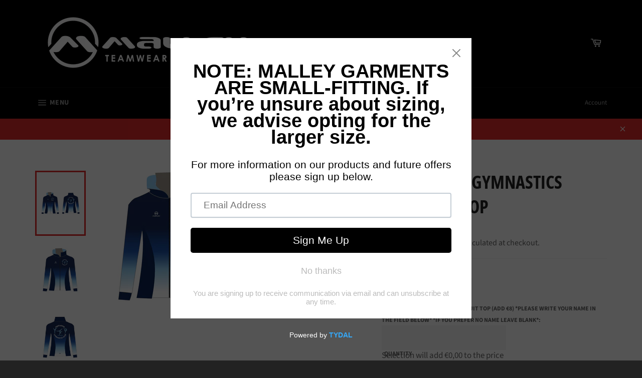

--- FILE ---
content_type: text/html; charset=utf-8
request_url: https://malleydance.com/products/portlaoise-gymnastics-tracksuit-top
body_size: 50788
content:
<!doctype html>
<html class="no-js" lang="en">
<head>
  <script type="application/vnd.locksmith+json" data-locksmith>{"version":"v254","locked":false,"initialized":true,"scope":"product","access_granted":true,"access_denied":false,"requires_customer":false,"manual_lock":false,"remote_lock":false,"has_timeout":false,"remote_rendered":null,"hide_resource":false,"hide_links_to_resource":false,"transparent":true,"locks":{"all":[],"opened":[]},"keys":[],"keys_signature":"4901fb8098b2594cbb4c7492b862a69d8a194afc8c5c61342204f8480353a17e","state":{"template":"product","theme":80598171703,"product":"portlaoise-gymnastics-tracksuit-top","collection":null,"page":null,"blog":null,"article":null,"app":null},"now":1768867583,"path":"\/products\/portlaoise-gymnastics-tracksuit-top","locale_root_url":"\/","canonical_url":"https:\/\/malleydance.com\/products\/portlaoise-gymnastics-tracksuit-top","customer_id":null,"customer_id_signature":"4901fb8098b2594cbb4c7492b862a69d8a194afc8c5c61342204f8480353a17e","cart":null}</script><script data-locksmith>!function(){undefined;!function(){var s=window.Locksmith={},e=document.querySelector('script[type="application/vnd.locksmith+json"]'),n=e&&e.innerHTML;if(s.state={},s.util={},s.loading=!1,n)try{s.state=JSON.parse(n)}catch(d){}if(document.addEventListener&&document.querySelector){var o,a,i,t=[76,79,67,75,83,77,73,84,72,49,49],c=function(){a=t.slice(0)},l="style",r=function(e){e&&27!==e.keyCode&&"click"!==e.type||(document.removeEventListener("keydown",r),document.removeEventListener("click",r),o&&document.body.removeChild(o),o=null)};c(),document.addEventListener("keyup",function(e){if(e.keyCode===a[0]){if(clearTimeout(i),a.shift(),0<a.length)return void(i=setTimeout(c,1e3));c(),r(),(o=document.createElement("div"))[l].width="50%",o[l].maxWidth="1000px",o[l].height="85%",o[l].border="1px rgba(0, 0, 0, 0.2) solid",o[l].background="rgba(255, 255, 255, 0.99)",o[l].borderRadius="4px",o[l].position="fixed",o[l].top="50%",o[l].left="50%",o[l].transform="translateY(-50%) translateX(-50%)",o[l].boxShadow="0 2px 5px rgba(0, 0, 0, 0.3), 0 0 100vh 100vw rgba(0, 0, 0, 0.5)",o[l].zIndex="2147483645";var t=document.createElement("textarea");t.value=JSON.stringify(JSON.parse(n),null,2),t[l].border="none",t[l].display="block",t[l].boxSizing="border-box",t[l].width="100%",t[l].height="100%",t[l].background="transparent",t[l].padding="22px",t[l].fontFamily="monospace",t[l].fontSize="14px",t[l].color="#333",t[l].resize="none",t[l].outline="none",t.readOnly=!0,o.appendChild(t),document.body.appendChild(o),t.addEventListener("click",function(e){e.stopImmediatePropagation()}),t.select(),document.addEventListener("keydown",r),document.addEventListener("click",r)}})}s.isEmbedded=-1!==window.location.search.indexOf("_ab=0&_fd=0&_sc=1"),s.path=s.state.path||window.location.pathname,s.basePath=s.state.locale_root_url.concat("/apps/locksmith").replace(/^\/\//,"/"),s.reloading=!1,s.util.console=window.console||{log:function(){},error:function(){}},s.util.makeUrl=function(e,t){var n,o=s.basePath+e,a=[],i=s.cache();for(n in i)a.push(n+"="+encodeURIComponent(i[n]));for(n in t)a.push(n+"="+encodeURIComponent(t[n]));return s.state.customer_id&&(a.push("customer_id="+encodeURIComponent(s.state.customer_id)),a.push("customer_id_signature="+encodeURIComponent(s.state.customer_id_signature))),o+=(-1===o.indexOf("?")?"?":"&")+a.join("&")},s._initializeCallbacks=[],s.on=function(e,t){if("initialize"!==e)throw'Locksmith.on() currently only supports the "initialize" event';s._initializeCallbacks.push(t)},s.initializeSession=function(e){if(!s.isEmbedded){var t=!1,n=!0,o=!0;(e=e||{}).silent&&(o=n=!(t=!0)),s.ping({silent:t,spinner:n,reload:o,callback:function(){s._initializeCallbacks.forEach(function(e){e()})}})}},s.cache=function(e){var t={};try{var n=function a(e){return(document.cookie.match("(^|; )"+e+"=([^;]*)")||0)[2]};t=JSON.parse(decodeURIComponent(n("locksmith-params")||"{}"))}catch(d){}if(e){for(var o in e)t[o]=e[o];document.cookie="locksmith-params=; expires=Thu, 01 Jan 1970 00:00:00 GMT; path=/",document.cookie="locksmith-params="+encodeURIComponent(JSON.stringify(t))+"; path=/"}return t},s.cache.cart=s.state.cart,s.cache.cartLastSaved=null,s.params=s.cache(),s.util.reload=function(){s.reloading=!0;try{window.location.href=window.location.href.replace(/#.*/,"")}catch(d){s.util.console.error("Preferred reload method failed",d),window.location.reload()}},s.cache.saveCart=function(e){if(!s.cache.cart||s.cache.cart===s.cache.cartLastSaved)return e?e():null;var t=s.cache.cartLastSaved;s.cache.cartLastSaved=s.cache.cart,fetch("/cart/update.js",{method:"POST",headers:{"Content-Type":"application/json",Accept:"application/json"},body:JSON.stringify({attributes:{locksmith:s.cache.cart}})}).then(function(e){if(!e.ok)throw new Error("Cart update failed: "+e.status);return e.json()}).then(function(){e&&e()})["catch"](function(e){if(s.cache.cartLastSaved=t,!s.reloading)throw e})},s.util.spinnerHTML='<style>body{background:#FFF}@keyframes spin{from{transform:rotate(0deg)}to{transform:rotate(360deg)}}#loading{display:flex;width:100%;height:50vh;color:#777;align-items:center;justify-content:center}#loading .spinner{display:block;animation:spin 600ms linear infinite;position:relative;width:50px;height:50px}#loading .spinner-ring{stroke:currentColor;stroke-dasharray:100%;stroke-width:2px;stroke-linecap:round;fill:none}</style><div id="loading"><div class="spinner"><svg width="100%" height="100%"><svg preserveAspectRatio="xMinYMin"><circle class="spinner-ring" cx="50%" cy="50%" r="45%"></circle></svg></svg></div></div>',s.util.clobberBody=function(e){document.body.innerHTML=e},s.util.clobberDocument=function(e){e.responseText&&(e=e.responseText),document.documentElement&&document.removeChild(document.documentElement);var t=document.open("text/html","replace");t.writeln(e),t.close(),setTimeout(function(){var e=t.querySelector("[autofocus]");e&&e.focus()},100)},s.util.serializeForm=function(e){if(e&&"FORM"===e.nodeName){var t,n,o={};for(t=e.elements.length-1;0<=t;t-=1)if(""!==e.elements[t].name)switch(e.elements[t].nodeName){case"INPUT":switch(e.elements[t].type){default:case"text":case"hidden":case"password":case"button":case"reset":case"submit":o[e.elements[t].name]=e.elements[t].value;break;case"checkbox":case"radio":e.elements[t].checked&&(o[e.elements[t].name]=e.elements[t].value);break;case"file":}break;case"TEXTAREA":o[e.elements[t].name]=e.elements[t].value;break;case"SELECT":switch(e.elements[t].type){case"select-one":o[e.elements[t].name]=e.elements[t].value;break;case"select-multiple":for(n=e.elements[t].options.length-1;0<=n;n-=1)e.elements[t].options[n].selected&&(o[e.elements[t].name]=e.elements[t].options[n].value)}break;case"BUTTON":switch(e.elements[t].type){case"reset":case"submit":case"button":o[e.elements[t].name]=e.elements[t].value}}return o}},s.util.on=function(e,i,s,t){t=t||document;var c="locksmith-"+e+i,n=function(e){var t=e.target,n=e.target.parentElement,o=t&&t.className&&(t.className.baseVal||t.className)||"",a=n&&n.className&&(n.className.baseVal||n.className)||"";("string"==typeof o&&-1!==o.split(/\s+/).indexOf(i)||"string"==typeof a&&-1!==a.split(/\s+/).indexOf(i))&&!e[c]&&(e[c]=!0,s(e))};t.attachEvent?t.attachEvent(e,n):t.addEventListener(e,n,!1)},s.util.enableActions=function(e){s.util.on("click","locksmith-action",function(e){e.preventDefault();var t=e.target;t.dataset.confirmWith&&!confirm(t.dataset.confirmWith)||(t.disabled=!0,t.innerText=t.dataset.disableWith,s.post("/action",t.dataset.locksmithParams,{spinner:!1,type:"text",success:function(e){(e=JSON.parse(e.responseText)).message&&alert(e.message),s.util.reload()}}))},e)},s.util.inject=function(e,t){var n=["data","locksmith","append"];if(-1!==t.indexOf(n.join("-"))){var o=document.createElement("div");o.innerHTML=t,e.appendChild(o)}else e.innerHTML=t;var a,i,s=e.querySelectorAll("script");for(i=0;i<s.length;++i){a=s[i];var c=document.createElement("script");if(a.type&&(c.type=a.type),a.src)c.src=a.src;else{var l=document.createTextNode(a.innerHTML);c.appendChild(l)}e.appendChild(c)}var r=e.querySelector("[autofocus]");r&&r.focus()},s.post=function(e,t,n){!1!==(n=n||{}).spinner&&s.util.clobberBody(s.util.spinnerHTML);var o={};n.container===document?(o.layout=1,n.success=function(e){s.util.clobberDocument(e)}):n.container&&(o.layout=0,n.success=function(e){var t=document.getElementById(n.container);s.util.inject(t,e),t.id===t.firstChild.id&&t.parentElement.replaceChild(t.firstChild,t)}),n.form_type&&(t.form_type=n.form_type),n.include_layout_classes!==undefined&&(t.include_layout_classes=n.include_layout_classes),n.lock_id!==undefined&&(t.lock_id=n.lock_id),s.loading=!0;var a=s.util.makeUrl(e,o),i="json"===n.type||"text"===n.type;fetch(a,{method:"POST",headers:{"Content-Type":"application/json",Accept:i?"application/json":"text/html"},body:JSON.stringify(t)}).then(function(e){if(!e.ok)throw new Error("Request failed: "+e.status);return e.text()}).then(function(e){var t=n.success||s.util.clobberDocument;t(i?{responseText:e}:e)})["catch"](function(e){if(!s.reloading)if("dashboard.weglot.com"!==window.location.host){if(!n.silent)throw alert("Something went wrong! Please refresh and try again."),e;console.error(e)}else console.error(e)})["finally"](function(){s.loading=!1})},s.postResource=function(e,t){e.path=s.path,e.search=window.location.search,e.state=s.state,e.passcode&&(e.passcode=e.passcode.trim()),e.email&&(e.email=e.email.trim()),e.state.cart=s.cache.cart,e.locksmith_json=s.jsonTag,e.locksmith_json_signature=s.jsonTagSignature,s.post("/resource",e,t)},s.ping=function(e){if(!s.isEmbedded){e=e||{};var t=function(){e.reload?s.util.reload():"function"==typeof e.callback&&e.callback()};s.post("/ping",{path:s.path,search:window.location.search,state:s.state},{spinner:!!e.spinner,silent:"undefined"==typeof e.silent||e.silent,type:"text",success:function(e){e&&e.responseText?((e=JSON.parse(e.responseText)).messages&&0<e.messages.length&&s.showMessages(e.messages),e.cart&&s.cache.cart!==e.cart?(s.cache.cart=e.cart,s.cache.saveCart(function(){t(),e.cart&&e.cart.match(/^.+:/)&&s.util.reload()})):t()):console.error("[Locksmith] Invalid result in ping callback:",e)}})}},s.timeoutMonitor=function(){var e=s.cache.cart;s.ping({callback:function(){e!==s.cache.cart||setTimeout(function(){s.timeoutMonitor()},6e4)}})},s.showMessages=function(e){var t=document.createElement("div");t.style.position="fixed",t.style.left=0,t.style.right=0,t.style.bottom="-50px",t.style.opacity=0,t.style.background="#191919",t.style.color="#ddd",t.style.transition="bottom 0.2s, opacity 0.2s",t.style.zIndex=999999,t.innerHTML="        <style>          .locksmith-ab .locksmith-b { display: none; }          .locksmith-ab.toggled .locksmith-b { display: flex; }          .locksmith-ab.toggled .locksmith-a { display: none; }          .locksmith-flex { display: flex; flex-wrap: wrap; justify-content: space-between; align-items: center; padding: 10px 20px; }          .locksmith-message + .locksmith-message { border-top: 1px #555 solid; }          .locksmith-message a { color: inherit; font-weight: bold; }          .locksmith-message a:hover { color: inherit; opacity: 0.8; }          a.locksmith-ab-toggle { font-weight: inherit; text-decoration: underline; }          .locksmith-text { flex-grow: 1; }          .locksmith-cta { flex-grow: 0; text-align: right; }          .locksmith-cta button { transform: scale(0.8); transform-origin: left; }          .locksmith-cta > * { display: block; }          .locksmith-cta > * + * { margin-top: 10px; }          .locksmith-message a.locksmith-close { flex-grow: 0; text-decoration: none; margin-left: 15px; font-size: 30px; font-family: monospace; display: block; padding: 2px 10px; }                    @media screen and (max-width: 600px) {            .locksmith-wide-only { display: none !important; }            .locksmith-flex { padding: 0 15px; }            .locksmith-flex > * { margin-top: 5px; margin-bottom: 5px; }            .locksmith-cta { text-align: left; }          }                    @media screen and (min-width: 601px) {            .locksmith-narrow-only { display: none !important; }          }        </style>      "+e.map(function(e){return'<div class="locksmith-message">'+e+"</div>"}).join(""),document.body.appendChild(t),document.body.style.position="relative",document.body.parentElement.style.paddingBottom=t.offsetHeight+"px",setTimeout(function(){t.style.bottom=0,t.style.opacity=1},50),s.util.on("click","locksmith-ab-toggle",function(e){e.preventDefault();for(var t=e.target.parentElement;-1===t.className.split(" ").indexOf("locksmith-ab");)t=t.parentElement;-1!==t.className.split(" ").indexOf("toggled")?t.className=t.className.replace("toggled",""):t.className=t.className+" toggled"}),s.util.enableActions(t)}}()}();</script>
      <script data-locksmith>Locksmith.cache.cart=null</script>

  <script data-locksmith>Locksmith.jsonTag="{\"version\":\"v254\",\"locked\":false,\"initialized\":true,\"scope\":\"product\",\"access_granted\":true,\"access_denied\":false,\"requires_customer\":false,\"manual_lock\":false,\"remote_lock\":false,\"has_timeout\":false,\"remote_rendered\":null,\"hide_resource\":false,\"hide_links_to_resource\":false,\"transparent\":true,\"locks\":{\"all\":[],\"opened\":[]},\"keys\":[],\"keys_signature\":\"4901fb8098b2594cbb4c7492b862a69d8a194afc8c5c61342204f8480353a17e\",\"state\":{\"template\":\"product\",\"theme\":80598171703,\"product\":\"portlaoise-gymnastics-tracksuit-top\",\"collection\":null,\"page\":null,\"blog\":null,\"article\":null,\"app\":null},\"now\":1768867583,\"path\":\"\\\/products\\\/portlaoise-gymnastics-tracksuit-top\",\"locale_root_url\":\"\\\/\",\"canonical_url\":\"https:\\\/\\\/malleydance.com\\\/products\\\/portlaoise-gymnastics-tracksuit-top\",\"customer_id\":null,\"customer_id_signature\":\"4901fb8098b2594cbb4c7492b862a69d8a194afc8c5c61342204f8480353a17e\",\"cart\":null}";Locksmith.jsonTagSignature="f21df6f4c5a481a9e1343e4e662c892df85a324632a1f178cfeca67d4f5d6f9d"</script>
  <link rel="stylesheet" href="https://obscure-escarpment-2240.herokuapp.com/stylesheets/bcpo-front.css">
  <script>var bcpo_product={"id":6662017974327,"title":"Portlaoise Gymnastics Tracksuit top","handle":"portlaoise-gymnastics-tracksuit-top","description":"\u003cp\u003e\u003cspan style=\"font-weight: 400;\"\u003eCustom Made Full Zip Dancetech Tracksuits Top. Dancetech Fabric is Made to move. Slim Fit.   \u003c\/span\u003e\u003c\/p\u003e\n\u003cul\u003e\n\u003cli style=\"font-weight: 400;\"\u003e\u003cspan style=\"font-weight: 400;\"\u003ePlease check out our size guides to make sure you have selected the best fit for you.  If you are inbetween sizes, it is best to go up.\u003c\/span\u003e\u003c\/li\u003e\n\u003cli style=\"font-weight: 400;\"\u003e\u003cspan style=\"font-weight: 400;\"\u003eDo not worry if your size doesn’t fit - We offer free size replacements. \u003c\/span\u003e\u003c\/li\u003e\n\u003cli style=\"font-weight: 400;\"\u003e\u003cspan style=\"font-weight: 400;\"\u003eQuality Assurance - We have a one year guarantee on all of our garments.\u003c\/span\u003e\u003c\/li\u003e\n\u003c\/ul\u003e\n\u003cul\u003e\u003c\/ul\u003e","published_at":"2026-01-08T13:58:04+00:00","created_at":"2022-05-18T17:36:47+01:00","vendor":"malleydancewear","type":"Tracksuit top","tags":[],"price":4990,"price_min":4990,"price_max":5900,"available":true,"price_varies":true,"compare_at_price":null,"compare_at_price_min":0,"compare_at_price_max":0,"compare_at_price_varies":false,"variants":[{"id":39749709758519,"title":"Age 4\/5","option1":"Age 4\/5","option2":null,"option3":null,"sku":null,"requires_shipping":true,"taxable":false,"featured_image":null,"available":true,"name":"Portlaoise Gymnastics Tracksuit top - Age 4\/5","public_title":"Age 4\/5","options":["Age 4\/5"],"price":4990,"weight":0,"compare_at_price":null,"inventory_management":null,"barcode":null,"requires_selling_plan":false,"selling_plan_allocations":[]},{"id":39749709791287,"title":"Age 6\/7","option1":"Age 6\/7","option2":null,"option3":null,"sku":null,"requires_shipping":true,"taxable":false,"featured_image":null,"available":true,"name":"Portlaoise Gymnastics Tracksuit top - Age 6\/7","public_title":"Age 6\/7","options":["Age 6\/7"],"price":4990,"weight":0,"compare_at_price":null,"inventory_management":null,"barcode":null,"requires_selling_plan":false,"selling_plan_allocations":[]},{"id":39749709824055,"title":"Age 8\/9","option1":"Age 8\/9","option2":null,"option3":null,"sku":null,"requires_shipping":true,"taxable":false,"featured_image":null,"available":true,"name":"Portlaoise Gymnastics Tracksuit top - Age 8\/9","public_title":"Age 8\/9","options":["Age 8\/9"],"price":4990,"weight":0,"compare_at_price":null,"inventory_management":null,"barcode":null,"requires_selling_plan":false,"selling_plan_allocations":[]},{"id":39749709856823,"title":"Age 10\/11","option1":"Age 10\/11","option2":null,"option3":null,"sku":null,"requires_shipping":true,"taxable":false,"featured_image":null,"available":true,"name":"Portlaoise Gymnastics Tracksuit top - Age 10\/11","public_title":"Age 10\/11","options":["Age 10\/11"],"price":4990,"weight":0,"compare_at_price":null,"inventory_management":null,"barcode":null,"requires_selling_plan":false,"selling_plan_allocations":[]},{"id":39749709889591,"title":"Age 12\/14 (XS Adult)","option1":"Age 12\/14 (XS Adult)","option2":null,"option3":null,"sku":null,"requires_shipping":true,"taxable":true,"featured_image":null,"available":true,"name":"Portlaoise Gymnastics Tracksuit top - Age 12\/14 (XS Adult)","public_title":"Age 12\/14 (XS Adult)","options":["Age 12\/14 (XS Adult)"],"price":5900,"weight":0,"compare_at_price":null,"inventory_management":null,"barcode":null,"requires_selling_plan":false,"selling_plan_allocations":[]},{"id":39749709922359,"title":"Small Adult","option1":"Small Adult","option2":null,"option3":null,"sku":null,"requires_shipping":true,"taxable":true,"featured_image":null,"available":true,"name":"Portlaoise Gymnastics Tracksuit top - Small Adult","public_title":"Small Adult","options":["Small Adult"],"price":5900,"weight":0,"compare_at_price":null,"inventory_management":null,"barcode":null,"requires_selling_plan":false,"selling_plan_allocations":[]},{"id":39749709955127,"title":"Medium Adult","option1":"Medium Adult","option2":null,"option3":null,"sku":null,"requires_shipping":true,"taxable":true,"featured_image":null,"available":true,"name":"Portlaoise Gymnastics Tracksuit top - Medium Adult","public_title":"Medium Adult","options":["Medium Adult"],"price":5900,"weight":0,"compare_at_price":null,"inventory_management":null,"barcode":null,"requires_selling_plan":false,"selling_plan_allocations":[]},{"id":39749709987895,"title":"Large Adult","option1":"Large Adult","option2":null,"option3":null,"sku":null,"requires_shipping":true,"taxable":true,"featured_image":null,"available":true,"name":"Portlaoise Gymnastics Tracksuit top - Large Adult","public_title":"Large Adult","options":["Large Adult"],"price":5900,"weight":0,"compare_at_price":null,"inventory_management":null,"barcode":null,"requires_selling_plan":false,"selling_plan_allocations":[]},{"id":39749710020663,"title":"XL Adult","option1":"XL Adult","option2":null,"option3":null,"sku":null,"requires_shipping":true,"taxable":true,"featured_image":null,"available":true,"name":"Portlaoise Gymnastics Tracksuit top - XL Adult","public_title":"XL Adult","options":["XL Adult"],"price":5900,"weight":0,"compare_at_price":null,"inventory_management":null,"barcode":null,"requires_selling_plan":false,"selling_plan_allocations":[]},{"id":39749710053431,"title":"2XL Adult","option1":"2XL Adult","option2":null,"option3":null,"sku":null,"requires_shipping":true,"taxable":true,"featured_image":null,"available":true,"name":"Portlaoise Gymnastics Tracksuit top - 2XL Adult","public_title":"2XL Adult","options":["2XL Adult"],"price":5900,"weight":0,"compare_at_price":null,"inventory_management":null,"barcode":null,"requires_selling_plan":false,"selling_plan_allocations":[]}],"images":["\/\/malleydance.com\/cdn\/shop\/products\/ScreenShot2022-05-18at17.01.32.png?v=1652891834","\/\/malleydance.com\/cdn\/shop\/products\/ScreenShot2022-05-18at17.01.41.png?v=1652891834","\/\/malleydance.com\/cdn\/shop\/products\/ScreenShot2022-05-18at17.01.47.png?v=1652891834","\/\/malleydance.com\/cdn\/shop\/products\/Ladiessizeguide_f81ec933-40d3-4c2d-90fd-f908a1942b3b.png?v=1652891834","\/\/malleydance.com\/cdn\/shop\/products\/Measuringguide_cbddf473-013a-4a38-a889-b325e7c40439.png?v=1652891834"],"featured_image":"\/\/malleydance.com\/cdn\/shop\/products\/ScreenShot2022-05-18at17.01.32.png?v=1652891834","options":["Size"],"media":[{"alt":null,"id":21374463836215,"position":1,"preview_image":{"aspect_ratio":1.762,"height":842,"width":1484,"src":"\/\/malleydance.com\/cdn\/shop\/products\/ScreenShot2022-05-18at17.01.32.png?v=1652891834"},"aspect_ratio":1.762,"height":842,"media_type":"image","src":"\/\/malleydance.com\/cdn\/shop\/products\/ScreenShot2022-05-18at17.01.32.png?v=1652891834","width":1484},{"alt":null,"id":21374463868983,"position":2,"preview_image":{"aspect_ratio":0.89,"height":838,"width":746,"src":"\/\/malleydance.com\/cdn\/shop\/products\/ScreenShot2022-05-18at17.01.41.png?v=1652891834"},"aspect_ratio":0.89,"height":838,"media_type":"image","src":"\/\/malleydance.com\/cdn\/shop\/products\/ScreenShot2022-05-18at17.01.41.png?v=1652891834","width":746},{"alt":null,"id":21374463901751,"position":3,"preview_image":{"aspect_ratio":0.904,"height":834,"width":754,"src":"\/\/malleydance.com\/cdn\/shop\/products\/ScreenShot2022-05-18at17.01.47.png?v=1652891834"},"aspect_ratio":0.904,"height":834,"media_type":"image","src":"\/\/malleydance.com\/cdn\/shop\/products\/ScreenShot2022-05-18at17.01.47.png?v=1652891834","width":754},{"alt":null,"id":21374463574071,"position":4,"preview_image":{"aspect_ratio":1.641,"height":1032,"width":1694,"src":"\/\/malleydance.com\/cdn\/shop\/products\/Ladiessizeguide_f81ec933-40d3-4c2d-90fd-f908a1942b3b.png?v=1652891834"},"aspect_ratio":1.641,"height":1032,"media_type":"image","src":"\/\/malleydance.com\/cdn\/shop\/products\/Ladiessizeguide_f81ec933-40d3-4c2d-90fd-f908a1942b3b.png?v=1652891834","width":1694},{"alt":null,"id":21374463606839,"position":5,"preview_image":{"aspect_ratio":1.748,"height":2194,"width":3836,"src":"\/\/malleydance.com\/cdn\/shop\/products\/Measuringguide_cbddf473-013a-4a38-a889-b325e7c40439.png?v=1652891834"},"aspect_ratio":1.748,"height":2194,"media_type":"image","src":"\/\/malleydance.com\/cdn\/shop\/products\/Measuringguide_cbddf473-013a-4a38-a889-b325e7c40439.png?v=1652891834","width":3836}],"requires_selling_plan":false,"selling_plan_groups":[],"content":"\u003cp\u003e\u003cspan style=\"font-weight: 400;\"\u003eCustom Made Full Zip Dancetech Tracksuits Top. Dancetech Fabric is Made to move. Slim Fit.   \u003c\/span\u003e\u003c\/p\u003e\n\u003cul\u003e\n\u003cli style=\"font-weight: 400;\"\u003e\u003cspan style=\"font-weight: 400;\"\u003ePlease check out our size guides to make sure you have selected the best fit for you.  If you are inbetween sizes, it is best to go up.\u003c\/span\u003e\u003c\/li\u003e\n\u003cli style=\"font-weight: 400;\"\u003e\u003cspan style=\"font-weight: 400;\"\u003eDo not worry if your size doesn’t fit - We offer free size replacements. \u003c\/span\u003e\u003c\/li\u003e\n\u003cli style=\"font-weight: 400;\"\u003e\u003cspan style=\"font-weight: 400;\"\u003eQuality Assurance - We have a one year guarantee on all of our garments.\u003c\/span\u003e\u003c\/li\u003e\n\u003c\/ul\u003e\n\u003cul\u003e\u003c\/ul\u003e"}; var bcpo_data={"product_id":"4534898753591","shopify_options":[{"type":"default","unique":"_devhxym4u"}],"virtual_options":[{"title":"Your Name Printed on Tracksuit Top (Add €8) *Please Write Your Name in The Field Below* *If You Prefer No Name Leave Blank*","type":"text","unique":"_z9x5vthux","conditional_option":"","conditional_value":"","maxlength":"","input_type":"text","values":[{"key":"","price":"8"}]}]}; var bcpo_settings={"shop_currency":"EUR","money_format2":"€{{amount_with_comma_separator}} EUR","money_format_without_currency":"€{{amount_with_comma_separator}}"};var inventory_quantity = [];inventory_quantity.push(-2);inventory_quantity.push(-10);inventory_quantity.push(-13);inventory_quantity.push(-10);inventory_quantity.push(-14);inventory_quantity.push(-5);inventory_quantity.push(-2);inventory_quantity.push(-1);inventory_quantity.push(0);inventory_quantity.push(0);if(bcpo_product) { for (var i = 0; i < bcpo_product.variants.length; i += 1) { bcpo_product.variants[i].inventory_quantity = inventory_quantity[i]; }}window.bcpo = window.bcpo || {}; bcpo.cart = {"note":null,"attributes":{},"original_total_price":0,"total_price":0,"total_discount":0,"total_weight":0.0,"item_count":0,"items":[],"requires_shipping":false,"currency":"EUR","items_subtotal_price":0,"cart_level_discount_applications":[],"checkout_charge_amount":0}; bcpo.ogFormData = FormData;</script>
<script>
window.KiwiSizing = window.KiwiSizing === undefined ? {} : window.KiwiSizing;
KiwiSizing.shop = "malleydancewear.myshopify.com";


KiwiSizing.data = {
  collections: "263191789623",
  tags: "",
  product: "6662017974327",
  vendor: "malleydancewear",
  type: "Tracksuit top",
  title: "Portlaoise Gymnastics Tracksuit top",
  images: ["\/\/malleydance.com\/cdn\/shop\/products\/ScreenShot2022-05-18at17.01.32.png?v=1652891834","\/\/malleydance.com\/cdn\/shop\/products\/ScreenShot2022-05-18at17.01.41.png?v=1652891834","\/\/malleydance.com\/cdn\/shop\/products\/ScreenShot2022-05-18at17.01.47.png?v=1652891834","\/\/malleydance.com\/cdn\/shop\/products\/Ladiessizeguide_f81ec933-40d3-4c2d-90fd-f908a1942b3b.png?v=1652891834","\/\/malleydance.com\/cdn\/shop\/products\/Measuringguide_cbddf473-013a-4a38-a889-b325e7c40439.png?v=1652891834"],
  options: [{"name":"Size","position":1,"values":["Age 4\/5","Age 6\/7","Age 8\/9","Age 10\/11","Age 12\/14 (XS Adult)","Small Adult","Medium Adult","Large Adult","XL Adult","2XL Adult"]}],
  variants: [{"id":39749709758519,"title":"Age 4\/5","option1":"Age 4\/5","option2":null,"option3":null,"sku":null,"requires_shipping":true,"taxable":false,"featured_image":null,"available":true,"name":"Portlaoise Gymnastics Tracksuit top - Age 4\/5","public_title":"Age 4\/5","options":["Age 4\/5"],"price":4990,"weight":0,"compare_at_price":null,"inventory_management":null,"barcode":null,"requires_selling_plan":false,"selling_plan_allocations":[]},{"id":39749709791287,"title":"Age 6\/7","option1":"Age 6\/7","option2":null,"option3":null,"sku":null,"requires_shipping":true,"taxable":false,"featured_image":null,"available":true,"name":"Portlaoise Gymnastics Tracksuit top - Age 6\/7","public_title":"Age 6\/7","options":["Age 6\/7"],"price":4990,"weight":0,"compare_at_price":null,"inventory_management":null,"barcode":null,"requires_selling_plan":false,"selling_plan_allocations":[]},{"id":39749709824055,"title":"Age 8\/9","option1":"Age 8\/9","option2":null,"option3":null,"sku":null,"requires_shipping":true,"taxable":false,"featured_image":null,"available":true,"name":"Portlaoise Gymnastics Tracksuit top - Age 8\/9","public_title":"Age 8\/9","options":["Age 8\/9"],"price":4990,"weight":0,"compare_at_price":null,"inventory_management":null,"barcode":null,"requires_selling_plan":false,"selling_plan_allocations":[]},{"id":39749709856823,"title":"Age 10\/11","option1":"Age 10\/11","option2":null,"option3":null,"sku":null,"requires_shipping":true,"taxable":false,"featured_image":null,"available":true,"name":"Portlaoise Gymnastics Tracksuit top - Age 10\/11","public_title":"Age 10\/11","options":["Age 10\/11"],"price":4990,"weight":0,"compare_at_price":null,"inventory_management":null,"barcode":null,"requires_selling_plan":false,"selling_plan_allocations":[]},{"id":39749709889591,"title":"Age 12\/14 (XS Adult)","option1":"Age 12\/14 (XS Adult)","option2":null,"option3":null,"sku":null,"requires_shipping":true,"taxable":true,"featured_image":null,"available":true,"name":"Portlaoise Gymnastics Tracksuit top - Age 12\/14 (XS Adult)","public_title":"Age 12\/14 (XS Adult)","options":["Age 12\/14 (XS Adult)"],"price":5900,"weight":0,"compare_at_price":null,"inventory_management":null,"barcode":null,"requires_selling_plan":false,"selling_plan_allocations":[]},{"id":39749709922359,"title":"Small Adult","option1":"Small Adult","option2":null,"option3":null,"sku":null,"requires_shipping":true,"taxable":true,"featured_image":null,"available":true,"name":"Portlaoise Gymnastics Tracksuit top - Small Adult","public_title":"Small Adult","options":["Small Adult"],"price":5900,"weight":0,"compare_at_price":null,"inventory_management":null,"barcode":null,"requires_selling_plan":false,"selling_plan_allocations":[]},{"id":39749709955127,"title":"Medium Adult","option1":"Medium Adult","option2":null,"option3":null,"sku":null,"requires_shipping":true,"taxable":true,"featured_image":null,"available":true,"name":"Portlaoise Gymnastics Tracksuit top - Medium Adult","public_title":"Medium Adult","options":["Medium Adult"],"price":5900,"weight":0,"compare_at_price":null,"inventory_management":null,"barcode":null,"requires_selling_plan":false,"selling_plan_allocations":[]},{"id":39749709987895,"title":"Large Adult","option1":"Large Adult","option2":null,"option3":null,"sku":null,"requires_shipping":true,"taxable":true,"featured_image":null,"available":true,"name":"Portlaoise Gymnastics Tracksuit top - Large Adult","public_title":"Large Adult","options":["Large Adult"],"price":5900,"weight":0,"compare_at_price":null,"inventory_management":null,"barcode":null,"requires_selling_plan":false,"selling_plan_allocations":[]},{"id":39749710020663,"title":"XL Adult","option1":"XL Adult","option2":null,"option3":null,"sku":null,"requires_shipping":true,"taxable":true,"featured_image":null,"available":true,"name":"Portlaoise Gymnastics Tracksuit top - XL Adult","public_title":"XL Adult","options":["XL Adult"],"price":5900,"weight":0,"compare_at_price":null,"inventory_management":null,"barcode":null,"requires_selling_plan":false,"selling_plan_allocations":[]},{"id":39749710053431,"title":"2XL Adult","option1":"2XL Adult","option2":null,"option3":null,"sku":null,"requires_shipping":true,"taxable":true,"featured_image":null,"available":true,"name":"Portlaoise Gymnastics Tracksuit top - 2XL Adult","public_title":"2XL Adult","options":["2XL Adult"],"price":5900,"weight":0,"compare_at_price":null,"inventory_management":null,"barcode":null,"requires_selling_plan":false,"selling_plan_allocations":[]}],
};

</script>


  <meta charset="utf-8">
  <meta http-equiv="X-UA-Compatible" content="IE=edge,chrome=1">
  <meta name="viewport" content="width=device-width,initial-scale=1">
  <meta name="theme-color" content="#000000">

  

  <link rel="canonical" href="https://malleydance.com/products/portlaoise-gymnastics-tracksuit-top">
  <title>
  Portlaoise Gymnastics Tracksuit top &ndash; Malley Ireland 
  </title>

  
<meta name="description" content="Custom Made Full Zip Dancetech Tracksuits Top. Dancetech Fabric is Made to move. Slim Fit.    Please check out our size guides to make sure you have selected the best fit for you.  If you are inbetween sizes, it is best to go up. Do not worry if your size doesn’t fit - We offer free size replacements.  Quality Assuranc">


  <!-- /snippets/social-meta-tags.liquid -->




<meta property="og:site_name" content="Malley Ireland ">
<meta property="og:url" content="https://malleydance.com/products/portlaoise-gymnastics-tracksuit-top"><meta property="og:title" content="Portlaoise Gymnastics Tracksuit top">
<meta property="og:type" content="product">
<meta property="og:description" content="Custom Made Full Zip Dancetech Tracksuits Top. Dancetech Fabric is Made to move. Slim Fit.    Please check out our size guides to make sure you have selected the best fit for you.  If you are inbetween sizes, it is best to go up. Do not worry if your size doesn’t fit - We offer free size replacements.  Quality Assuranc">

<meta property="og:price:amount" content="49,90">
<meta property="og:price:currency" content="EUR">

<meta property="og:image" content="http://malleydance.com/cdn/shop/products/ScreenShot2022-05-18at17.01.32_1200x1200.png?v=1652891834"><meta property="og:image" content="http://malleydance.com/cdn/shop/products/ScreenShot2022-05-18at17.01.41_1200x1200.png?v=1652891834"><meta property="og:image" content="http://malleydance.com/cdn/shop/products/ScreenShot2022-05-18at17.01.47_1200x1200.png?v=1652891834">
<meta property="og:image:secure_url" content="https://malleydance.com/cdn/shop/products/ScreenShot2022-05-18at17.01.32_1200x1200.png?v=1652891834"><meta property="og:image:secure_url" content="https://malleydance.com/cdn/shop/products/ScreenShot2022-05-18at17.01.41_1200x1200.png?v=1652891834"><meta property="og:image:secure_url" content="https://malleydance.com/cdn/shop/products/ScreenShot2022-05-18at17.01.47_1200x1200.png?v=1652891834">


<meta name="twitter:card" content="summary_large_image"><meta name="twitter:title" content="Portlaoise Gymnastics Tracksuit top">
<meta name="twitter:description" content="Custom Made Full Zip Dancetech Tracksuits Top. Dancetech Fabric is Made to move. Slim Fit.    Please check out our size guides to make sure you have selected the best fit for you.  If you are inbetween sizes, it is best to go up. Do not worry if your size doesn’t fit - We offer free size replacements.  Quality Assuranc">


  <script>
    document.documentElement.className = document.documentElement.className.replace('no-js', 'js');
  </script>

  <link href="//malleydance.com/cdn/shop/t/4/assets/theme.scss.css?v=89953366994217541221765283639" rel="stylesheet" type="text/css" media="all" />

  <script>
    window.theme = window.theme || {};

    theme.strings = {
      stockAvailable: "1 available",
      addToCart: "Add to Cart",
      soldOut: "Sold Out",
      unavailable: "Unavailable",
      noStockAvailable: "The item could not be added to your cart because there are not enough in stock.",
      willNotShipUntil: "Will not ship until [date]",
      willBeInStockAfter: "Will be in stock after [date]",
      totalCartDiscount: "You're saving [savings]",
      addressError: "Error looking up that address",
      addressNoResults: "No results for that address",
      addressQueryLimit: "You have exceeded the Google API usage limit. Consider upgrading to a \u003ca href=\"https:\/\/developers.google.com\/maps\/premium\/usage-limits\"\u003ePremium Plan\u003c\/a\u003e.",
      authError: "There was a problem authenticating your Google Maps API Key.",
      slideNumber: "Slide [slide_number], current"
    };
  </script>

  <script src="//malleydance.com/cdn/shop/t/4/assets/lazysizes.min.js?v=56045284683979784691579865296" async="async"></script>

  

  <script src="//malleydance.com/cdn/shop/t/4/assets/vendor.js?v=59352919779726365461579865298" defer="defer"></script>

  
    <script>
      window.theme = window.theme || {};
      theme.moneyFormat = "€{{amount_with_comma_separator}}";
    </script>
  

  <script src="//malleydance.com/cdn/shop/t/4/assets/theme.js?v=17829490311171280061579865297" defer="defer"></script>

  <script>window.performance && window.performance.mark && window.performance.mark('shopify.content_for_header.start');</script><meta id="shopify-digital-wallet" name="shopify-digital-wallet" content="/1607499831/digital_wallets/dialog">
<meta name="shopify-checkout-api-token" content="413d1d4e838a7973bed911fc806fac4d">
<meta id="in-context-paypal-metadata" data-shop-id="1607499831" data-venmo-supported="false" data-environment="production" data-locale="en_US" data-paypal-v4="true" data-currency="EUR">
<link rel="alternate" hreflang="x-default" href="https://malleydance.com/products/portlaoise-gymnastics-tracksuit-top">
<link rel="alternate" hreflang="en" href="https://malleydance.com/products/portlaoise-gymnastics-tracksuit-top">
<link rel="alternate" hreflang="en-FI" href="https://malleydance.com/en-fi/products/portlaoise-gymnastics-tracksuit-top">
<link rel="alternate" type="application/json+oembed" href="https://malleydance.com/products/portlaoise-gymnastics-tracksuit-top.oembed">
<script async="async" src="/checkouts/internal/preloads.js?locale=en-IE"></script>
<script id="apple-pay-shop-capabilities" type="application/json">{"shopId":1607499831,"countryCode":"IE","currencyCode":"EUR","merchantCapabilities":["supports3DS"],"merchantId":"gid:\/\/shopify\/Shop\/1607499831","merchantName":"Malley Ireland ","requiredBillingContactFields":["postalAddress","email","phone"],"requiredShippingContactFields":["postalAddress","email","phone"],"shippingType":"shipping","supportedNetworks":["visa","maestro","masterCard","amex"],"total":{"type":"pending","label":"Malley Ireland ","amount":"1.00"},"shopifyPaymentsEnabled":true,"supportsSubscriptions":true}</script>
<script id="shopify-features" type="application/json">{"accessToken":"413d1d4e838a7973bed911fc806fac4d","betas":["rich-media-storefront-analytics"],"domain":"malleydance.com","predictiveSearch":true,"shopId":1607499831,"locale":"en"}</script>
<script>var Shopify = Shopify || {};
Shopify.shop = "malleydancewear.myshopify.com";
Shopify.locale = "en";
Shopify.currency = {"active":"EUR","rate":"1.0"};
Shopify.country = "IE";
Shopify.theme = {"name":"Venture","id":80598171703,"schema_name":"Venture","schema_version":"11.0.7","theme_store_id":775,"role":"main"};
Shopify.theme.handle = "null";
Shopify.theme.style = {"id":null,"handle":null};
Shopify.cdnHost = "malleydance.com/cdn";
Shopify.routes = Shopify.routes || {};
Shopify.routes.root = "/";</script>
<script type="module">!function(o){(o.Shopify=o.Shopify||{}).modules=!0}(window);</script>
<script>!function(o){function n(){var o=[];function n(){o.push(Array.prototype.slice.apply(arguments))}return n.q=o,n}var t=o.Shopify=o.Shopify||{};t.loadFeatures=n(),t.autoloadFeatures=n()}(window);</script>
<script id="shop-js-analytics" type="application/json">{"pageType":"product"}</script>
<script defer="defer" async type="module" src="//malleydance.com/cdn/shopifycloud/shop-js/modules/v2/client.init-shop-cart-sync_BApSsMSl.en.esm.js"></script>
<script defer="defer" async type="module" src="//malleydance.com/cdn/shopifycloud/shop-js/modules/v2/chunk.common_CBoos6YZ.esm.js"></script>
<script type="module">
  await import("//malleydance.com/cdn/shopifycloud/shop-js/modules/v2/client.init-shop-cart-sync_BApSsMSl.en.esm.js");
await import("//malleydance.com/cdn/shopifycloud/shop-js/modules/v2/chunk.common_CBoos6YZ.esm.js");

  window.Shopify.SignInWithShop?.initShopCartSync?.({"fedCMEnabled":true,"windoidEnabled":true});

</script>
<script>(function() {
  var isLoaded = false;
  function asyncLoad() {
    if (isLoaded) return;
    isLoaded = true;
    var urls = ["\/\/cdn.shopify.com\/proxy\/eca24738ef45ee9461ed6dfec9285dcb2af2eebb180fce2b7dd7cd13bb8a5ec9\/obscure-escarpment-2240.herokuapp.com\/js\/best_custom_product_options.js?shop=malleydancewear.myshopify.com\u0026sp-cache-control=cHVibGljLCBtYXgtYWdlPTkwMA","https:\/\/app.kiwisizing.com\/web\/js\/dist\/kiwiSizing\/plugin\/SizingPlugin.prod.js?v=330\u0026shop=malleydancewear.myshopify.com","https:\/\/cdn.one.store\/javascript\/dist\/1.0\/jcr-widget.js?account_id=shopify:malleydancewear.myshopify.com\u0026shop=malleydancewear.myshopify.com","https:\/\/cdn.shopify.com\/s\/files\/1\/0016\/0749\/9831\/t\/4\/assets\/pop_1607499831.js?v=1648218445\u0026shop=malleydancewear.myshopify.com","https:\/\/www.pxucdn.com\/apps\/uso.js?shop=malleydancewear.myshopify.com","https:\/\/cdn.hextom.com\/js\/eventpromotionbar.js?shop=malleydancewear.myshopify.com"];
    for (var i = 0; i < urls.length; i++) {
      var s = document.createElement('script');
      s.type = 'text/javascript';
      s.async = true;
      s.src = urls[i];
      var x = document.getElementsByTagName('script')[0];
      x.parentNode.insertBefore(s, x);
    }
  };
  if(window.attachEvent) {
    window.attachEvent('onload', asyncLoad);
  } else {
    window.addEventListener('load', asyncLoad, false);
  }
})();</script>
<script id="__st">var __st={"a":1607499831,"offset":0,"reqid":"e8e1b515-76fd-40e5-8c5a-9a3d24a6ff38-1768867582","pageurl":"malleydance.com\/products\/portlaoise-gymnastics-tracksuit-top","u":"8b2efd658874","p":"product","rtyp":"product","rid":6662017974327};</script>
<script>window.ShopifyPaypalV4VisibilityTracking = true;</script>
<script id="captcha-bootstrap">!function(){'use strict';const t='contact',e='account',n='new_comment',o=[[t,t],['blogs',n],['comments',n],[t,'customer']],c=[[e,'customer_login'],[e,'guest_login'],[e,'recover_customer_password'],[e,'create_customer']],r=t=>t.map((([t,e])=>`form[action*='/${t}']:not([data-nocaptcha='true']) input[name='form_type'][value='${e}']`)).join(','),a=t=>()=>t?[...document.querySelectorAll(t)].map((t=>t.form)):[];function s(){const t=[...o],e=r(t);return a(e)}const i='password',u='form_key',d=['recaptcha-v3-token','g-recaptcha-response','h-captcha-response',i],f=()=>{try{return window.sessionStorage}catch{return}},m='__shopify_v',_=t=>t.elements[u];function p(t,e,n=!1){try{const o=window.sessionStorage,c=JSON.parse(o.getItem(e)),{data:r}=function(t){const{data:e,action:n}=t;return t[m]||n?{data:e,action:n}:{data:t,action:n}}(c);for(const[e,n]of Object.entries(r))t.elements[e]&&(t.elements[e].value=n);n&&o.removeItem(e)}catch(o){console.error('form repopulation failed',{error:o})}}const l='form_type',E='cptcha';function T(t){t.dataset[E]=!0}const w=window,h=w.document,L='Shopify',v='ce_forms',y='captcha';let A=!1;((t,e)=>{const n=(g='f06e6c50-85a8-45c8-87d0-21a2b65856fe',I='https://cdn.shopify.com/shopifycloud/storefront-forms-hcaptcha/ce_storefront_forms_captcha_hcaptcha.v1.5.2.iife.js',D={infoText:'Protected by hCaptcha',privacyText:'Privacy',termsText:'Terms'},(t,e,n)=>{const o=w[L][v],c=o.bindForm;if(c)return c(t,g,e,D).then(n);var r;o.q.push([[t,g,e,D],n]),r=I,A||(h.body.append(Object.assign(h.createElement('script'),{id:'captcha-provider',async:!0,src:r})),A=!0)});var g,I,D;w[L]=w[L]||{},w[L][v]=w[L][v]||{},w[L][v].q=[],w[L][y]=w[L][y]||{},w[L][y].protect=function(t,e){n(t,void 0,e),T(t)},Object.freeze(w[L][y]),function(t,e,n,w,h,L){const[v,y,A,g]=function(t,e,n){const i=e?o:[],u=t?c:[],d=[...i,...u],f=r(d),m=r(i),_=r(d.filter((([t,e])=>n.includes(e))));return[a(f),a(m),a(_),s()]}(w,h,L),I=t=>{const e=t.target;return e instanceof HTMLFormElement?e:e&&e.form},D=t=>v().includes(t);t.addEventListener('submit',(t=>{const e=I(t);if(!e)return;const n=D(e)&&!e.dataset.hcaptchaBound&&!e.dataset.recaptchaBound,o=_(e),c=g().includes(e)&&(!o||!o.value);(n||c)&&t.preventDefault(),c&&!n&&(function(t){try{if(!f())return;!function(t){const e=f();if(!e)return;const n=_(t);if(!n)return;const o=n.value;o&&e.removeItem(o)}(t);const e=Array.from(Array(32),(()=>Math.random().toString(36)[2])).join('');!function(t,e){_(t)||t.append(Object.assign(document.createElement('input'),{type:'hidden',name:u})),t.elements[u].value=e}(t,e),function(t,e){const n=f();if(!n)return;const o=[...t.querySelectorAll(`input[type='${i}']`)].map((({name:t})=>t)),c=[...d,...o],r={};for(const[a,s]of new FormData(t).entries())c.includes(a)||(r[a]=s);n.setItem(e,JSON.stringify({[m]:1,action:t.action,data:r}))}(t,e)}catch(e){console.error('failed to persist form',e)}}(e),e.submit())}));const S=(t,e)=>{t&&!t.dataset[E]&&(n(t,e.some((e=>e===t))),T(t))};for(const o of['focusin','change'])t.addEventListener(o,(t=>{const e=I(t);D(e)&&S(e,y())}));const B=e.get('form_key'),M=e.get(l),P=B&&M;t.addEventListener('DOMContentLoaded',(()=>{const t=y();if(P)for(const e of t)e.elements[l].value===M&&p(e,B);[...new Set([...A(),...v().filter((t=>'true'===t.dataset.shopifyCaptcha))])].forEach((e=>S(e,t)))}))}(h,new URLSearchParams(w.location.search),n,t,e,['guest_login'])})(!0,!0)}();</script>
<script integrity="sha256-4kQ18oKyAcykRKYeNunJcIwy7WH5gtpwJnB7kiuLZ1E=" data-source-attribution="shopify.loadfeatures" defer="defer" src="//malleydance.com/cdn/shopifycloud/storefront/assets/storefront/load_feature-a0a9edcb.js" crossorigin="anonymous"></script>
<script data-source-attribution="shopify.dynamic_checkout.dynamic.init">var Shopify=Shopify||{};Shopify.PaymentButton=Shopify.PaymentButton||{isStorefrontPortableWallets:!0,init:function(){window.Shopify.PaymentButton.init=function(){};var t=document.createElement("script");t.src="https://malleydance.com/cdn/shopifycloud/portable-wallets/latest/portable-wallets.en.js",t.type="module",document.head.appendChild(t)}};
</script>
<script data-source-attribution="shopify.dynamic_checkout.buyer_consent">
  function portableWalletsHideBuyerConsent(e){var t=document.getElementById("shopify-buyer-consent"),n=document.getElementById("shopify-subscription-policy-button");t&&n&&(t.classList.add("hidden"),t.setAttribute("aria-hidden","true"),n.removeEventListener("click",e))}function portableWalletsShowBuyerConsent(e){var t=document.getElementById("shopify-buyer-consent"),n=document.getElementById("shopify-subscription-policy-button");t&&n&&(t.classList.remove("hidden"),t.removeAttribute("aria-hidden"),n.addEventListener("click",e))}window.Shopify?.PaymentButton&&(window.Shopify.PaymentButton.hideBuyerConsent=portableWalletsHideBuyerConsent,window.Shopify.PaymentButton.showBuyerConsent=portableWalletsShowBuyerConsent);
</script>
<script>
  function portableWalletsCleanup(e){e&&e.src&&console.error("Failed to load portable wallets script "+e.src);var t=document.querySelectorAll("shopify-accelerated-checkout .shopify-payment-button__skeleton, shopify-accelerated-checkout-cart .wallet-cart-button__skeleton"),e=document.getElementById("shopify-buyer-consent");for(let e=0;e<t.length;e++)t[e].remove();e&&e.remove()}function portableWalletsNotLoadedAsModule(e){e instanceof ErrorEvent&&"string"==typeof e.message&&e.message.includes("import.meta")&&"string"==typeof e.filename&&e.filename.includes("portable-wallets")&&(window.removeEventListener("error",portableWalletsNotLoadedAsModule),window.Shopify.PaymentButton.failedToLoad=e,"loading"===document.readyState?document.addEventListener("DOMContentLoaded",window.Shopify.PaymentButton.init):window.Shopify.PaymentButton.init())}window.addEventListener("error",portableWalletsNotLoadedAsModule);
</script>

<script type="module" src="https://malleydance.com/cdn/shopifycloud/portable-wallets/latest/portable-wallets.en.js" onError="portableWalletsCleanup(this)" crossorigin="anonymous"></script>
<script nomodule>
  document.addEventListener("DOMContentLoaded", portableWalletsCleanup);
</script>

<link id="shopify-accelerated-checkout-styles" rel="stylesheet" media="screen" href="https://malleydance.com/cdn/shopifycloud/portable-wallets/latest/accelerated-checkout-backwards-compat.css" crossorigin="anonymous">
<style id="shopify-accelerated-checkout-cart">
        #shopify-buyer-consent {
  margin-top: 1em;
  display: inline-block;
  width: 100%;
}

#shopify-buyer-consent.hidden {
  display: none;
}

#shopify-subscription-policy-button {
  background: none;
  border: none;
  padding: 0;
  text-decoration: underline;
  font-size: inherit;
  cursor: pointer;
}

#shopify-subscription-policy-button::before {
  box-shadow: none;
}

      </style>

<script>window.performance && window.performance.mark && window.performance.mark('shopify.content_for_header.end');</script>
  <script id="vopo-head">(function () {
	if (((document.documentElement.innerHTML.includes('asyncLoad') && !document.documentElement.innerHTML.includes('\\/obscure' + '-escarpment-2240')) || (window.bcpo && bcpo.disabled)) && !window.location.href.match(/[&?]yesbcpo/)) return;
	var script = document.createElement('script');
	var reg = new RegExp('\\\\/\\\\/cdn\\.shopify\\.com\\\\/proxy\\\\/[a-z0-9]+\\\\/obscure-escarpment-2240\\.herokuapp\\.com\\\\/js\\\\/best_custom_product_options\\.js[^"]+');
	var match = reg.exec(document.documentElement.innerHTML);
	script.src = match[0].split('\\').join('').replace('%3f', '?').replace('u0026', '&');
	var vopoHead = document.getElementById('vopo-head'); vopoHead.parentNode.insertBefore(script, vopoHead);
})();
</script>






<script>
  function KDStrikeoutSubtotal(subtotalSelector){
    var subTotalHtml = `€0,00`.replace('"', '\"');
    var newTotalHtml = `€-0,10`.replace('"', '\"');
    document.querySelector(subtotalSelector).innerHTML = "<del class='af_del_overwrite'>"+ subTotalHtml + "</del> " + newTotalHtml;
  }
</script>
  

<script src="https://cdn.shopify.com/extensions/019b0ca3-aa13-7aa2-a0b4-6cb667a1f6f7/essential-countdown-timer-55/assets/countdown_timer_essential_apps.min.js" type="text/javascript" defer="defer"></script>
<script src="https://cdn.shopify.com/extensions/1aff304a-11ec-47a0-aee1-7f4ae56792d4/tydal-popups-email-pop-ups-4/assets/pop-app-embed.js" type="text/javascript" defer="defer"></script>
<link href="https://monorail-edge.shopifysvc.com" rel="dns-prefetch">
<script>(function(){if ("sendBeacon" in navigator && "performance" in window) {try {var session_token_from_headers = performance.getEntriesByType('navigation')[0].serverTiming.find(x => x.name == '_s').description;} catch {var session_token_from_headers = undefined;}var session_cookie_matches = document.cookie.match(/_shopify_s=([^;]*)/);var session_token_from_cookie = session_cookie_matches && session_cookie_matches.length === 2 ? session_cookie_matches[1] : "";var session_token = session_token_from_headers || session_token_from_cookie || "";function handle_abandonment_event(e) {var entries = performance.getEntries().filter(function(entry) {return /monorail-edge.shopifysvc.com/.test(entry.name);});if (!window.abandonment_tracked && entries.length === 0) {window.abandonment_tracked = true;var currentMs = Date.now();var navigation_start = performance.timing.navigationStart;var payload = {shop_id: 1607499831,url: window.location.href,navigation_start,duration: currentMs - navigation_start,session_token,page_type: "product"};window.navigator.sendBeacon("https://monorail-edge.shopifysvc.com/v1/produce", JSON.stringify({schema_id: "online_store_buyer_site_abandonment/1.1",payload: payload,metadata: {event_created_at_ms: currentMs,event_sent_at_ms: currentMs}}));}}window.addEventListener('pagehide', handle_abandonment_event);}}());</script>
<script id="web-pixels-manager-setup">(function e(e,d,r,n,o){if(void 0===o&&(o={}),!Boolean(null===(a=null===(i=window.Shopify)||void 0===i?void 0:i.analytics)||void 0===a?void 0:a.replayQueue)){var i,a;window.Shopify=window.Shopify||{};var t=window.Shopify;t.analytics=t.analytics||{};var s=t.analytics;s.replayQueue=[],s.publish=function(e,d,r){return s.replayQueue.push([e,d,r]),!0};try{self.performance.mark("wpm:start")}catch(e){}var l=function(){var e={modern:/Edge?\/(1{2}[4-9]|1[2-9]\d|[2-9]\d{2}|\d{4,})\.\d+(\.\d+|)|Firefox\/(1{2}[4-9]|1[2-9]\d|[2-9]\d{2}|\d{4,})\.\d+(\.\d+|)|Chrom(ium|e)\/(9{2}|\d{3,})\.\d+(\.\d+|)|(Maci|X1{2}).+ Version\/(15\.\d+|(1[6-9]|[2-9]\d|\d{3,})\.\d+)([,.]\d+|)( \(\w+\)|)( Mobile\/\w+|) Safari\/|Chrome.+OPR\/(9{2}|\d{3,})\.\d+\.\d+|(CPU[ +]OS|iPhone[ +]OS|CPU[ +]iPhone|CPU IPhone OS|CPU iPad OS)[ +]+(15[._]\d+|(1[6-9]|[2-9]\d|\d{3,})[._]\d+)([._]\d+|)|Android:?[ /-](13[3-9]|1[4-9]\d|[2-9]\d{2}|\d{4,})(\.\d+|)(\.\d+|)|Android.+Firefox\/(13[5-9]|1[4-9]\d|[2-9]\d{2}|\d{4,})\.\d+(\.\d+|)|Android.+Chrom(ium|e)\/(13[3-9]|1[4-9]\d|[2-9]\d{2}|\d{4,})\.\d+(\.\d+|)|SamsungBrowser\/([2-9]\d|\d{3,})\.\d+/,legacy:/Edge?\/(1[6-9]|[2-9]\d|\d{3,})\.\d+(\.\d+|)|Firefox\/(5[4-9]|[6-9]\d|\d{3,})\.\d+(\.\d+|)|Chrom(ium|e)\/(5[1-9]|[6-9]\d|\d{3,})\.\d+(\.\d+|)([\d.]+$|.*Safari\/(?![\d.]+ Edge\/[\d.]+$))|(Maci|X1{2}).+ Version\/(10\.\d+|(1[1-9]|[2-9]\d|\d{3,})\.\d+)([,.]\d+|)( \(\w+\)|)( Mobile\/\w+|) Safari\/|Chrome.+OPR\/(3[89]|[4-9]\d|\d{3,})\.\d+\.\d+|(CPU[ +]OS|iPhone[ +]OS|CPU[ +]iPhone|CPU IPhone OS|CPU iPad OS)[ +]+(10[._]\d+|(1[1-9]|[2-9]\d|\d{3,})[._]\d+)([._]\d+|)|Android:?[ /-](13[3-9]|1[4-9]\d|[2-9]\d{2}|\d{4,})(\.\d+|)(\.\d+|)|Mobile Safari.+OPR\/([89]\d|\d{3,})\.\d+\.\d+|Android.+Firefox\/(13[5-9]|1[4-9]\d|[2-9]\d{2}|\d{4,})\.\d+(\.\d+|)|Android.+Chrom(ium|e)\/(13[3-9]|1[4-9]\d|[2-9]\d{2}|\d{4,})\.\d+(\.\d+|)|Android.+(UC? ?Browser|UCWEB|U3)[ /]?(15\.([5-9]|\d{2,})|(1[6-9]|[2-9]\d|\d{3,})\.\d+)\.\d+|SamsungBrowser\/(5\.\d+|([6-9]|\d{2,})\.\d+)|Android.+MQ{2}Browser\/(14(\.(9|\d{2,})|)|(1[5-9]|[2-9]\d|\d{3,})(\.\d+|))(\.\d+|)|K[Aa][Ii]OS\/(3\.\d+|([4-9]|\d{2,})\.\d+)(\.\d+|)/},d=e.modern,r=e.legacy,n=navigator.userAgent;return n.match(d)?"modern":n.match(r)?"legacy":"unknown"}(),u="modern"===l?"modern":"legacy",c=(null!=n?n:{modern:"",legacy:""})[u],f=function(e){return[e.baseUrl,"/wpm","/b",e.hashVersion,"modern"===e.buildTarget?"m":"l",".js"].join("")}({baseUrl:d,hashVersion:r,buildTarget:u}),m=function(e){var d=e.version,r=e.bundleTarget,n=e.surface,o=e.pageUrl,i=e.monorailEndpoint;return{emit:function(e){var a=e.status,t=e.errorMsg,s=(new Date).getTime(),l=JSON.stringify({metadata:{event_sent_at_ms:s},events:[{schema_id:"web_pixels_manager_load/3.1",payload:{version:d,bundle_target:r,page_url:o,status:a,surface:n,error_msg:t},metadata:{event_created_at_ms:s}}]});if(!i)return console&&console.warn&&console.warn("[Web Pixels Manager] No Monorail endpoint provided, skipping logging."),!1;try{return self.navigator.sendBeacon.bind(self.navigator)(i,l)}catch(e){}var u=new XMLHttpRequest;try{return u.open("POST",i,!0),u.setRequestHeader("Content-Type","text/plain"),u.send(l),!0}catch(e){return console&&console.warn&&console.warn("[Web Pixels Manager] Got an unhandled error while logging to Monorail."),!1}}}}({version:r,bundleTarget:l,surface:e.surface,pageUrl:self.location.href,monorailEndpoint:e.monorailEndpoint});try{o.browserTarget=l,function(e){var d=e.src,r=e.async,n=void 0===r||r,o=e.onload,i=e.onerror,a=e.sri,t=e.scriptDataAttributes,s=void 0===t?{}:t,l=document.createElement("script"),u=document.querySelector("head"),c=document.querySelector("body");if(l.async=n,l.src=d,a&&(l.integrity=a,l.crossOrigin="anonymous"),s)for(var f in s)if(Object.prototype.hasOwnProperty.call(s,f))try{l.dataset[f]=s[f]}catch(e){}if(o&&l.addEventListener("load",o),i&&l.addEventListener("error",i),u)u.appendChild(l);else{if(!c)throw new Error("Did not find a head or body element to append the script");c.appendChild(l)}}({src:f,async:!0,onload:function(){if(!function(){var e,d;return Boolean(null===(d=null===(e=window.Shopify)||void 0===e?void 0:e.analytics)||void 0===d?void 0:d.initialized)}()){var d=window.webPixelsManager.init(e)||void 0;if(d){var r=window.Shopify.analytics;r.replayQueue.forEach((function(e){var r=e[0],n=e[1],o=e[2];d.publishCustomEvent(r,n,o)})),r.replayQueue=[],r.publish=d.publishCustomEvent,r.visitor=d.visitor,r.initialized=!0}}},onerror:function(){return m.emit({status:"failed",errorMsg:"".concat(f," has failed to load")})},sri:function(e){var d=/^sha384-[A-Za-z0-9+/=]+$/;return"string"==typeof e&&d.test(e)}(c)?c:"",scriptDataAttributes:o}),m.emit({status:"loading"})}catch(e){m.emit({status:"failed",errorMsg:(null==e?void 0:e.message)||"Unknown error"})}}})({shopId: 1607499831,storefrontBaseUrl: "https://malleydance.com",extensionsBaseUrl: "https://extensions.shopifycdn.com/cdn/shopifycloud/web-pixels-manager",monorailEndpoint: "https://monorail-edge.shopifysvc.com/unstable/produce_batch",surface: "storefront-renderer",enabledBetaFlags: ["2dca8a86"],webPixelsConfigList: [{"id":"152207685","eventPayloadVersion":"v1","runtimeContext":"LAX","scriptVersion":"1","type":"CUSTOM","privacyPurposes":["MARKETING"],"name":"Meta pixel (migrated)"},{"id":"shopify-app-pixel","configuration":"{}","eventPayloadVersion":"v1","runtimeContext":"STRICT","scriptVersion":"0450","apiClientId":"shopify-pixel","type":"APP","privacyPurposes":["ANALYTICS","MARKETING"]},{"id":"shopify-custom-pixel","eventPayloadVersion":"v1","runtimeContext":"LAX","scriptVersion":"0450","apiClientId":"shopify-pixel","type":"CUSTOM","privacyPurposes":["ANALYTICS","MARKETING"]}],isMerchantRequest: false,initData: {"shop":{"name":"Malley Ireland ","paymentSettings":{"currencyCode":"EUR"},"myshopifyDomain":"malleydancewear.myshopify.com","countryCode":"IE","storefrontUrl":"https:\/\/malleydance.com"},"customer":null,"cart":null,"checkout":null,"productVariants":[{"price":{"amount":49.9,"currencyCode":"EUR"},"product":{"title":"Portlaoise Gymnastics Tracksuit top","vendor":"malleydancewear","id":"6662017974327","untranslatedTitle":"Portlaoise Gymnastics Tracksuit top","url":"\/products\/portlaoise-gymnastics-tracksuit-top","type":"Tracksuit top"},"id":"39749709758519","image":{"src":"\/\/malleydance.com\/cdn\/shop\/products\/ScreenShot2022-05-18at17.01.32.png?v=1652891834"},"sku":null,"title":"Age 4\/5","untranslatedTitle":"Age 4\/5"},{"price":{"amount":49.9,"currencyCode":"EUR"},"product":{"title":"Portlaoise Gymnastics Tracksuit top","vendor":"malleydancewear","id":"6662017974327","untranslatedTitle":"Portlaoise Gymnastics Tracksuit top","url":"\/products\/portlaoise-gymnastics-tracksuit-top","type":"Tracksuit top"},"id":"39749709791287","image":{"src":"\/\/malleydance.com\/cdn\/shop\/products\/ScreenShot2022-05-18at17.01.32.png?v=1652891834"},"sku":null,"title":"Age 6\/7","untranslatedTitle":"Age 6\/7"},{"price":{"amount":49.9,"currencyCode":"EUR"},"product":{"title":"Portlaoise Gymnastics Tracksuit top","vendor":"malleydancewear","id":"6662017974327","untranslatedTitle":"Portlaoise Gymnastics Tracksuit top","url":"\/products\/portlaoise-gymnastics-tracksuit-top","type":"Tracksuit top"},"id":"39749709824055","image":{"src":"\/\/malleydance.com\/cdn\/shop\/products\/ScreenShot2022-05-18at17.01.32.png?v=1652891834"},"sku":null,"title":"Age 8\/9","untranslatedTitle":"Age 8\/9"},{"price":{"amount":49.9,"currencyCode":"EUR"},"product":{"title":"Portlaoise Gymnastics Tracksuit top","vendor":"malleydancewear","id":"6662017974327","untranslatedTitle":"Portlaoise Gymnastics Tracksuit top","url":"\/products\/portlaoise-gymnastics-tracksuit-top","type":"Tracksuit top"},"id":"39749709856823","image":{"src":"\/\/malleydance.com\/cdn\/shop\/products\/ScreenShot2022-05-18at17.01.32.png?v=1652891834"},"sku":null,"title":"Age 10\/11","untranslatedTitle":"Age 10\/11"},{"price":{"amount":59.0,"currencyCode":"EUR"},"product":{"title":"Portlaoise Gymnastics Tracksuit top","vendor":"malleydancewear","id":"6662017974327","untranslatedTitle":"Portlaoise Gymnastics Tracksuit top","url":"\/products\/portlaoise-gymnastics-tracksuit-top","type":"Tracksuit top"},"id":"39749709889591","image":{"src":"\/\/malleydance.com\/cdn\/shop\/products\/ScreenShot2022-05-18at17.01.32.png?v=1652891834"},"sku":null,"title":"Age 12\/14 (XS Adult)","untranslatedTitle":"Age 12\/14 (XS Adult)"},{"price":{"amount":59.0,"currencyCode":"EUR"},"product":{"title":"Portlaoise Gymnastics Tracksuit top","vendor":"malleydancewear","id":"6662017974327","untranslatedTitle":"Portlaoise Gymnastics Tracksuit top","url":"\/products\/portlaoise-gymnastics-tracksuit-top","type":"Tracksuit top"},"id":"39749709922359","image":{"src":"\/\/malleydance.com\/cdn\/shop\/products\/ScreenShot2022-05-18at17.01.32.png?v=1652891834"},"sku":null,"title":"Small Adult","untranslatedTitle":"Small Adult"},{"price":{"amount":59.0,"currencyCode":"EUR"},"product":{"title":"Portlaoise Gymnastics Tracksuit top","vendor":"malleydancewear","id":"6662017974327","untranslatedTitle":"Portlaoise Gymnastics Tracksuit top","url":"\/products\/portlaoise-gymnastics-tracksuit-top","type":"Tracksuit top"},"id":"39749709955127","image":{"src":"\/\/malleydance.com\/cdn\/shop\/products\/ScreenShot2022-05-18at17.01.32.png?v=1652891834"},"sku":null,"title":"Medium Adult","untranslatedTitle":"Medium Adult"},{"price":{"amount":59.0,"currencyCode":"EUR"},"product":{"title":"Portlaoise Gymnastics Tracksuit top","vendor":"malleydancewear","id":"6662017974327","untranslatedTitle":"Portlaoise Gymnastics Tracksuit top","url":"\/products\/portlaoise-gymnastics-tracksuit-top","type":"Tracksuit top"},"id":"39749709987895","image":{"src":"\/\/malleydance.com\/cdn\/shop\/products\/ScreenShot2022-05-18at17.01.32.png?v=1652891834"},"sku":null,"title":"Large Adult","untranslatedTitle":"Large Adult"},{"price":{"amount":59.0,"currencyCode":"EUR"},"product":{"title":"Portlaoise Gymnastics Tracksuit top","vendor":"malleydancewear","id":"6662017974327","untranslatedTitle":"Portlaoise Gymnastics Tracksuit top","url":"\/products\/portlaoise-gymnastics-tracksuit-top","type":"Tracksuit top"},"id":"39749710020663","image":{"src":"\/\/malleydance.com\/cdn\/shop\/products\/ScreenShot2022-05-18at17.01.32.png?v=1652891834"},"sku":null,"title":"XL Adult","untranslatedTitle":"XL Adult"},{"price":{"amount":59.0,"currencyCode":"EUR"},"product":{"title":"Portlaoise Gymnastics Tracksuit top","vendor":"malleydancewear","id":"6662017974327","untranslatedTitle":"Portlaoise Gymnastics Tracksuit top","url":"\/products\/portlaoise-gymnastics-tracksuit-top","type":"Tracksuit top"},"id":"39749710053431","image":{"src":"\/\/malleydance.com\/cdn\/shop\/products\/ScreenShot2022-05-18at17.01.32.png?v=1652891834"},"sku":null,"title":"2XL Adult","untranslatedTitle":"2XL Adult"}],"purchasingCompany":null},},"https://malleydance.com/cdn","fcfee988w5aeb613cpc8e4bc33m6693e112",{"modern":"","legacy":""},{"shopId":"1607499831","storefrontBaseUrl":"https:\/\/malleydance.com","extensionBaseUrl":"https:\/\/extensions.shopifycdn.com\/cdn\/shopifycloud\/web-pixels-manager","surface":"storefront-renderer","enabledBetaFlags":"[\"2dca8a86\"]","isMerchantRequest":"false","hashVersion":"fcfee988w5aeb613cpc8e4bc33m6693e112","publish":"custom","events":"[[\"page_viewed\",{}],[\"product_viewed\",{\"productVariant\":{\"price\":{\"amount\":49.9,\"currencyCode\":\"EUR\"},\"product\":{\"title\":\"Portlaoise Gymnastics Tracksuit top\",\"vendor\":\"malleydancewear\",\"id\":\"6662017974327\",\"untranslatedTitle\":\"Portlaoise Gymnastics Tracksuit top\",\"url\":\"\/products\/portlaoise-gymnastics-tracksuit-top\",\"type\":\"Tracksuit top\"},\"id\":\"39749709758519\",\"image\":{\"src\":\"\/\/malleydance.com\/cdn\/shop\/products\/ScreenShot2022-05-18at17.01.32.png?v=1652891834\"},\"sku\":null,\"title\":\"Age 4\/5\",\"untranslatedTitle\":\"Age 4\/5\"}}]]"});</script><script>
  window.ShopifyAnalytics = window.ShopifyAnalytics || {};
  window.ShopifyAnalytics.meta = window.ShopifyAnalytics.meta || {};
  window.ShopifyAnalytics.meta.currency = 'EUR';
  var meta = {"product":{"id":6662017974327,"gid":"gid:\/\/shopify\/Product\/6662017974327","vendor":"malleydancewear","type":"Tracksuit top","handle":"portlaoise-gymnastics-tracksuit-top","variants":[{"id":39749709758519,"price":4990,"name":"Portlaoise Gymnastics Tracksuit top - Age 4\/5","public_title":"Age 4\/5","sku":null},{"id":39749709791287,"price":4990,"name":"Portlaoise Gymnastics Tracksuit top - Age 6\/7","public_title":"Age 6\/7","sku":null},{"id":39749709824055,"price":4990,"name":"Portlaoise Gymnastics Tracksuit top - Age 8\/9","public_title":"Age 8\/9","sku":null},{"id":39749709856823,"price":4990,"name":"Portlaoise Gymnastics Tracksuit top - Age 10\/11","public_title":"Age 10\/11","sku":null},{"id":39749709889591,"price":5900,"name":"Portlaoise Gymnastics Tracksuit top - Age 12\/14 (XS Adult)","public_title":"Age 12\/14 (XS Adult)","sku":null},{"id":39749709922359,"price":5900,"name":"Portlaoise Gymnastics Tracksuit top - Small Adult","public_title":"Small Adult","sku":null},{"id":39749709955127,"price":5900,"name":"Portlaoise Gymnastics Tracksuit top - Medium Adult","public_title":"Medium Adult","sku":null},{"id":39749709987895,"price":5900,"name":"Portlaoise Gymnastics Tracksuit top - Large Adult","public_title":"Large Adult","sku":null},{"id":39749710020663,"price":5900,"name":"Portlaoise Gymnastics Tracksuit top - XL Adult","public_title":"XL Adult","sku":null},{"id":39749710053431,"price":5900,"name":"Portlaoise Gymnastics Tracksuit top - 2XL Adult","public_title":"2XL Adult","sku":null}],"remote":false},"page":{"pageType":"product","resourceType":"product","resourceId":6662017974327,"requestId":"e8e1b515-76fd-40e5-8c5a-9a3d24a6ff38-1768867582"}};
  for (var attr in meta) {
    window.ShopifyAnalytics.meta[attr] = meta[attr];
  }
</script>
<script class="analytics">
  (function () {
    var customDocumentWrite = function(content) {
      var jquery = null;

      if (window.jQuery) {
        jquery = window.jQuery;
      } else if (window.Checkout && window.Checkout.$) {
        jquery = window.Checkout.$;
      }

      if (jquery) {
        jquery('body').append(content);
      }
    };

    var hasLoggedConversion = function(token) {
      if (token) {
        return document.cookie.indexOf('loggedConversion=' + token) !== -1;
      }
      return false;
    }

    var setCookieIfConversion = function(token) {
      if (token) {
        var twoMonthsFromNow = new Date(Date.now());
        twoMonthsFromNow.setMonth(twoMonthsFromNow.getMonth() + 2);

        document.cookie = 'loggedConversion=' + token + '; expires=' + twoMonthsFromNow;
      }
    }

    var trekkie = window.ShopifyAnalytics.lib = window.trekkie = window.trekkie || [];
    if (trekkie.integrations) {
      return;
    }
    trekkie.methods = [
      'identify',
      'page',
      'ready',
      'track',
      'trackForm',
      'trackLink'
    ];
    trekkie.factory = function(method) {
      return function() {
        var args = Array.prototype.slice.call(arguments);
        args.unshift(method);
        trekkie.push(args);
        return trekkie;
      };
    };
    for (var i = 0; i < trekkie.methods.length; i++) {
      var key = trekkie.methods[i];
      trekkie[key] = trekkie.factory(key);
    }
    trekkie.load = function(config) {
      trekkie.config = config || {};
      trekkie.config.initialDocumentCookie = document.cookie;
      var first = document.getElementsByTagName('script')[0];
      var script = document.createElement('script');
      script.type = 'text/javascript';
      script.onerror = function(e) {
        var scriptFallback = document.createElement('script');
        scriptFallback.type = 'text/javascript';
        scriptFallback.onerror = function(error) {
                var Monorail = {
      produce: function produce(monorailDomain, schemaId, payload) {
        var currentMs = new Date().getTime();
        var event = {
          schema_id: schemaId,
          payload: payload,
          metadata: {
            event_created_at_ms: currentMs,
            event_sent_at_ms: currentMs
          }
        };
        return Monorail.sendRequest("https://" + monorailDomain + "/v1/produce", JSON.stringify(event));
      },
      sendRequest: function sendRequest(endpointUrl, payload) {
        // Try the sendBeacon API
        if (window && window.navigator && typeof window.navigator.sendBeacon === 'function' && typeof window.Blob === 'function' && !Monorail.isIos12()) {
          var blobData = new window.Blob([payload], {
            type: 'text/plain'
          });

          if (window.navigator.sendBeacon(endpointUrl, blobData)) {
            return true;
          } // sendBeacon was not successful

        } // XHR beacon

        var xhr = new XMLHttpRequest();

        try {
          xhr.open('POST', endpointUrl);
          xhr.setRequestHeader('Content-Type', 'text/plain');
          xhr.send(payload);
        } catch (e) {
          console.log(e);
        }

        return false;
      },
      isIos12: function isIos12() {
        return window.navigator.userAgent.lastIndexOf('iPhone; CPU iPhone OS 12_') !== -1 || window.navigator.userAgent.lastIndexOf('iPad; CPU OS 12_') !== -1;
      }
    };
    Monorail.produce('monorail-edge.shopifysvc.com',
      'trekkie_storefront_load_errors/1.1',
      {shop_id: 1607499831,
      theme_id: 80598171703,
      app_name: "storefront",
      context_url: window.location.href,
      source_url: "//malleydance.com/cdn/s/trekkie.storefront.cd680fe47e6c39ca5d5df5f0a32d569bc48c0f27.min.js"});

        };
        scriptFallback.async = true;
        scriptFallback.src = '//malleydance.com/cdn/s/trekkie.storefront.cd680fe47e6c39ca5d5df5f0a32d569bc48c0f27.min.js';
        first.parentNode.insertBefore(scriptFallback, first);
      };
      script.async = true;
      script.src = '//malleydance.com/cdn/s/trekkie.storefront.cd680fe47e6c39ca5d5df5f0a32d569bc48c0f27.min.js';
      first.parentNode.insertBefore(script, first);
    };
    trekkie.load(
      {"Trekkie":{"appName":"storefront","development":false,"defaultAttributes":{"shopId":1607499831,"isMerchantRequest":null,"themeId":80598171703,"themeCityHash":"9226081105723103921","contentLanguage":"en","currency":"EUR","eventMetadataId":"85a04897-dfee-404c-9217-9e4448fed7c4"},"isServerSideCookieWritingEnabled":true,"monorailRegion":"shop_domain","enabledBetaFlags":["65f19447"]},"Session Attribution":{},"S2S":{"facebookCapiEnabled":false,"source":"trekkie-storefront-renderer","apiClientId":580111}}
    );

    var loaded = false;
    trekkie.ready(function() {
      if (loaded) return;
      loaded = true;

      window.ShopifyAnalytics.lib = window.trekkie;

      var originalDocumentWrite = document.write;
      document.write = customDocumentWrite;
      try { window.ShopifyAnalytics.merchantGoogleAnalytics.call(this); } catch(error) {};
      document.write = originalDocumentWrite;

      window.ShopifyAnalytics.lib.page(null,{"pageType":"product","resourceType":"product","resourceId":6662017974327,"requestId":"e8e1b515-76fd-40e5-8c5a-9a3d24a6ff38-1768867582","shopifyEmitted":true});

      var match = window.location.pathname.match(/checkouts\/(.+)\/(thank_you|post_purchase)/)
      var token = match? match[1]: undefined;
      if (!hasLoggedConversion(token)) {
        setCookieIfConversion(token);
        window.ShopifyAnalytics.lib.track("Viewed Product",{"currency":"EUR","variantId":39749709758519,"productId":6662017974327,"productGid":"gid:\/\/shopify\/Product\/6662017974327","name":"Portlaoise Gymnastics Tracksuit top - Age 4\/5","price":"49.90","sku":null,"brand":"malleydancewear","variant":"Age 4\/5","category":"Tracksuit top","nonInteraction":true,"remote":false},undefined,undefined,{"shopifyEmitted":true});
      window.ShopifyAnalytics.lib.track("monorail:\/\/trekkie_storefront_viewed_product\/1.1",{"currency":"EUR","variantId":39749709758519,"productId":6662017974327,"productGid":"gid:\/\/shopify\/Product\/6662017974327","name":"Portlaoise Gymnastics Tracksuit top - Age 4\/5","price":"49.90","sku":null,"brand":"malleydancewear","variant":"Age 4\/5","category":"Tracksuit top","nonInteraction":true,"remote":false,"referer":"https:\/\/malleydance.com\/products\/portlaoise-gymnastics-tracksuit-top"});
      }
    });


        var eventsListenerScript = document.createElement('script');
        eventsListenerScript.async = true;
        eventsListenerScript.src = "//malleydance.com/cdn/shopifycloud/storefront/assets/shop_events_listener-3da45d37.js";
        document.getElementsByTagName('head')[0].appendChild(eventsListenerScript);

})();</script>
<script
  defer
  src="https://malleydance.com/cdn/shopifycloud/perf-kit/shopify-perf-kit-3.0.4.min.js"
  data-application="storefront-renderer"
  data-shop-id="1607499831"
  data-render-region="gcp-us-east1"
  data-page-type="product"
  data-theme-instance-id="80598171703"
  data-theme-name="Venture"
  data-theme-version="11.0.7"
  data-monorail-region="shop_domain"
  data-resource-timing-sampling-rate="10"
  data-shs="true"
  data-shs-beacon="true"
  data-shs-export-with-fetch="true"
  data-shs-logs-sample-rate="1"
  data-shs-beacon-endpoint="https://malleydance.com/api/collect"
></script>
</head>
<body class="template-product" >

  <a class="in-page-link visually-hidden skip-link" href="#MainContent">
    Skip to content
  </a>

  <div id="shopify-section-header" class="shopify-section"><style>
.site-header__logo img {
  max-width: 450px;
}
</style>

<div id="NavDrawer" class="drawer drawer--left">
  <div class="drawer__inner">
    <form action="/search" method="get" class="drawer__search" role="search">
      <input type="search" name="q" placeholder="Search" aria-label="Search" class="drawer__search-input">

      <button type="submit" class="text-link drawer__search-submit">
        <svg aria-hidden="true" focusable="false" role="presentation" class="icon icon-search" viewBox="0 0 32 32"><path fill="#444" d="M21.839 18.771a10.012 10.012 0 0 0 1.57-5.39c0-5.548-4.493-10.048-10.034-10.048-5.548 0-10.041 4.499-10.041 10.048s4.493 10.048 10.034 10.048c2.012 0 3.886-.594 5.456-1.61l.455-.317 7.165 7.165 2.223-2.263-7.158-7.165.33-.468zM18.995 7.767c1.498 1.498 2.322 3.49 2.322 5.608s-.825 4.11-2.322 5.608c-1.498 1.498-3.49 2.322-5.608 2.322s-4.11-.825-5.608-2.322c-1.498-1.498-2.322-3.49-2.322-5.608s.825-4.11 2.322-5.608c1.498-1.498 3.49-2.322 5.608-2.322s4.11.825 5.608 2.322z"/></svg>
        <span class="icon__fallback-text">Search</span>
      </button>
    </form>
    <ul class="drawer__nav">
      


        
          <li class="drawer__nav-item">
            <a href="/pages/dance-schools"
              class="drawer__nav-link drawer__nav-link--top-level"
              
            >
              FIND YOUR TEAM STORE
            </a>
          </li>
        
      


        
          <li class="drawer__nav-item">
            <a href="/"
              class="drawer__nav-link drawer__nav-link--top-level"
              
            >
              Home
            </a>
          </li>
        
      


        
          <li class="drawer__nav-item">
            <a href="/collections/msb"
              class="drawer__nav-link drawer__nav-link--top-level"
              
            >
              MSB Metro St. Brigid's Athletics Club
            </a>
          </li>
        
      



        
          <li class="drawer__nav-item">
            <a href="/collections/mccarthy_hegartyschoolofirishdancing"
              class="drawer__nav-link drawer__nav-link--top-level"
              
            >
              Mary McCarthy School Of Irish Dance
            </a>
          </li>
        
      











        
          <li class="drawer__nav-item">
            <a href="/collections/scoil-rince-ni-alpin"
              class="drawer__nav-link drawer__nav-link--top-level"
              
            >
              Scoil Rince Ní Alpín
            </a>
          </li>
        
      


        
          <li class="drawer__nav-item">
            <a href="/collections/carolan-school-of-dancing"
              class="drawer__nav-link drawer__nav-link--top-level"
              
            >
              Carolan School of Dancing
            </a>
          </li>
        
      


        
          <li class="drawer__nav-item">
            <a href="/collections/lisa-kelly-school-of-irish-dance"
              class="drawer__nav-link drawer__nav-link--top-level"
              
            >
              Lisa Kelly School of Irish Dance
            </a>
          </li>
        
      


        
          <li class="drawer__nav-item">
            <a href="/collections/joan-denise-moriarty-school-of-dance"
              class="drawer__nav-link drawer__nav-link--top-level"
              
            >
              Joan Denise Moriarty School of Dance
            </a>
          </li>
        
      


        
          <li class="drawer__nav-item">
            <a href="/collections/scoil-rince-curadh"
              class="drawer__nav-link drawer__nav-link--top-level"
              
            >
              Scoil Rince Curadh
            </a>
          </li>
        
      


        
          <li class="drawer__nav-item">
            <a href="/collections/scoil-rince-ni-anglais"
              class="drawer__nav-link drawer__nav-link--top-level"
              
            >
              Scoil Rince Ni Anglais
            </a>
          </li>
        
      


        
          <li class="drawer__nav-item">
            <a href="/collections/dionysus-school-of-dance"
              class="drawer__nav-link drawer__nav-link--top-level"
              
            >
              Dionysus School of Dance
            </a>
          </li>
        
      


        
          <li class="drawer__nav-item">
            <a href="/collections/scoil-rince-fainne"
              class="drawer__nav-link drawer__nav-link--top-level"
              
            >
              Scoil Rince Fainne
            </a>
          </li>
        
      


        
          <li class="drawer__nav-item">
            <a href="/collections/tara-academy-of-irish-dancing"
              class="drawer__nav-link drawer__nav-link--top-level"
              
            >
              Tara Academy of Irish Dancing
            </a>
          </li>
        
      


        
          <li class="drawer__nav-item">
            <a href="/collections/shannon-academy-of-irish-dance"
              class="drawer__nav-link drawer__nav-link--top-level"
              
            >
              Shannon Academy of Irish Dance
            </a>
          </li>
        
      


        
          <li class="drawer__nav-item">
            <a href="/collections/bennett-school-of-irish-dancing"
              class="drawer__nav-link drawer__nav-link--top-level"
              
            >
              Bennett School of Irish Dancing
            </a>
          </li>
        
      


        
          <li class="drawer__nav-item">
            <a href="/collections/scoil-rince-seavers"
              class="drawer__nav-link drawer__nav-link--top-level"
              
            >
              Scoil Rince Seavers
            </a>
          </li>
        
      


        
          <li class="drawer__nav-item">
            <a href="/collections/fiona-gallagher-school-of-irish-dancing"
              class="drawer__nav-link drawer__nav-link--top-level"
              
            >
              Fiona Gallagher School of Irish Dancing
            </a>
          </li>
        
      



        
          <li class="drawer__nav-item">
            <a href="/collections/bradley-dance-academy"
              class="drawer__nav-link drawer__nav-link--top-level"
              
            >
              Bradley Dance Academy
            </a>
          </li>
        
      


        
          <li class="drawer__nav-item">
            <a href="/collections/starkie-school-of-irish-dance"
              class="drawer__nav-link drawer__nav-link--top-level"
              
            >
              Starkie School of Irish Dance
            </a>
          </li>
        
      


        
          <li class="drawer__nav-item">
            <a href="/collections/mckinley-norton-school-of-dance"
              class="drawer__nav-link drawer__nav-link--top-level"
              
            >
              McKinley School of Dance
            </a>
          </li>
        
      


        
          <li class="drawer__nav-item">
            <a href="/collections/julie-nolan-school-of-irish-dancing"
              class="drawer__nav-link drawer__nav-link--top-level"
              
            >
              Julie Nolan School of Irish Dancing
            </a>
          </li>
        
      


        
          <li class="drawer__nav-item">
            <a href="/collections/purcell-darcy-academy"
              class="drawer__nav-link drawer__nav-link--top-level"
              
            >
              Purcell D'arcy Academy
            </a>
          </li>
        
      


        
          <li class="drawer__nav-item">
            <a href="/collections/adams-school-of-irish-dance"
              class="drawer__nav-link drawer__nav-link--top-level"
              
            >
              Adams School of Irish Dance
            </a>
          </li>
        
      


        
          <li class="drawer__nav-item">
            <a href="/collections/murphy-gray-academy-of-irish-dance"
              class="drawer__nav-link drawer__nav-link--top-level"
              
            >
              Murphy Gray Academy of Irish Dance
            </a>
          </li>
        
      


        
          <li class="drawer__nav-item">
            <a href="/collections/scoil-rince-tir-chonaill"
              class="drawer__nav-link drawer__nav-link--top-level"
              
            >
              Scoil Rince Tir Chonaill
            </a>
          </li>
        
      


        
          <li class="drawer__nav-item">
            <a href="/collections/mcdaid-school-of-irish-dancing"
              class="drawer__nav-link drawer__nav-link--top-level"
              
            >
              McDaid School of Irish Dancing
            </a>
          </li>
        
      


        
          <li class="drawer__nav-item">
            <a href="/collections/ardu-academy-of-irish-dance"
              class="drawer__nav-link drawer__nav-link--top-level"
              
            >
              Ardú Academy of Irish Dance
            </a>
          </li>
        
      


        
          <li class="drawer__nav-item">
            <a href="/collections/mcgrath-school-of-irish-dance"
              class="drawer__nav-link drawer__nav-link--top-level"
              
            >
              Mcgrath School of Irish Dance
            </a>
          </li>
        
      


        
          <li class="drawer__nav-item">
            <a href="/collections/cronin-school-of-irish-dance"
              class="drawer__nav-link drawer__nav-link--top-level"
              
            >
              Cronin School of Irish Dance
            </a>
          </li>
        
      


        
          <li class="drawer__nav-item">
            <a href="/collections/buggie-school-of-irish-dancing"
              class="drawer__nav-link drawer__nav-link--top-level"
              
            >
              Buggie School of Irish Dancing
            </a>
          </li>
        
      


        
          <li class="drawer__nav-item">
            <a href="/collections/orlagh-carty-academy"
              class="drawer__nav-link drawer__nav-link--top-level"
              
            >
              Orlagh Carty Academy
            </a>
          </li>
        
      


        
          <li class="drawer__nav-item">
            <a href="/collections/naomh-fionnbarra"
              class="drawer__nav-link drawer__nav-link--top-level"
              
            >
              Naomh Fionbarra
            </a>
          </li>
        
      


        
          <li class="drawer__nav-item">
            <a href="/collections/scoil-rince-na-tri-chontae"
              class="drawer__nav-link drawer__nav-link--top-level"
              
            >
              Scoil Rince Na Tri Chontae
            </a>
          </li>
        
      


        
          <li class="drawer__nav-item">
            <a href="/collections/scoil-rince-ni-aogain-haide"
              class="drawer__nav-link drawer__nav-link--top-level"
              
            >
              Scoil Rince Ni Aogain-Haide
            </a>
          </li>
        
      


        
          <li class="drawer__nav-item">
            <a href="/collections/niamh-manning-academy"
              class="drawer__nav-link drawer__nav-link--top-level"
              
            >
              Niamh Manning Academy
            </a>
          </li>
        
      


        
          <li class="drawer__nav-item">
            <a href="/collections/callanan-macloone-omeara-academy-of-irish-dance"
              class="drawer__nav-link drawer__nav-link--top-level"
              
            >
              Callanan MacLoone O'Meara Academy of Irish Dance
            </a>
          </li>
        
      


        
          <li class="drawer__nav-item">
            <a href="/collections/scoil-rince-ni-lochlainn"
              class="drawer__nav-link drawer__nav-link--top-level"
              
            >
              Scoil Rince Ni Lochlainn
            </a>
          </li>
        
      


        
          <li class="drawer__nav-item">
            <a href="/collections/cresham-academy-of-irish-dancing"
              class="drawer__nav-link drawer__nav-link--top-level"
              
            >
              Cresham Academy of Irish Dancing
            </a>
          </li>
        
      


        
          <li class="drawer__nav-item">
            <a href="/collections/manicle-school-of-irish-dance"
              class="drawer__nav-link drawer__nav-link--top-level"
              
            >
              Manicle School of Irish Dance
            </a>
          </li>
        
      


        
          <li class="drawer__nav-item">
            <a href="/collections/caulfield-academy-of-irish-dance"
              class="drawer__nav-link drawer__nav-link--top-level"
              
            >
              Caulfield Academy of Irish Dance
            </a>
          </li>
        
      


        
          <li class="drawer__nav-item">
            <a href="/collections/burbage-irish-dance-academy"
              class="drawer__nav-link drawer__nav-link--top-level"
              
            >
              Burbage Irish Dance Academy
            </a>
          </li>
        
      


        
          <li class="drawer__nav-item">
            <a href="/collections/feely-bates-academy"
              class="drawer__nav-link drawer__nav-link--top-level"
              
            >
              Feely Bates Academy
            </a>
          </li>
        
      


        
          <li class="drawer__nav-item">
            <a href="/collections/sharkey-school-of-irish-dancing"
              class="drawer__nav-link drawer__nav-link--top-level"
              
            >
              Sharkey School of Irish Dancing
            </a>
          </li>
        
      


        
          <li class="drawer__nav-item">
            <a href="/collections/godfrey-irish-dance-academy"
              class="drawer__nav-link drawer__nav-link--top-level"
              
            >
              Godfrey Irish Dance Academy
            </a>
          </li>
        
      


        
          <li class="drawer__nav-item">
            <a href="/collections/higgins-academy-of-irish-dance"
              class="drawer__nav-link drawer__nav-link--top-level"
              
            >
              Higgins Academy of Irish Dance
            </a>
          </li>
        
      


        
          <li class="drawer__nav-item">
            <a href="/collections/kiely-walsh-academy-of-irish-dancing"
              class="drawer__nav-link drawer__nav-link--top-level"
              
            >
              Kiely-Walsh Academy of Irish Dancing
            </a>
          </li>
        
      


        
          <li class="drawer__nav-item">
            <a href="/collections/curley-brennan-irish-dance"
              class="drawer__nav-link drawer__nav-link--top-level"
              
            >
              Curley Brennan Irish Dance
            </a>
          </li>
        
      


        
          <li class="drawer__nav-item">
            <a href="/collections/claddagh-school-of-irish-dancing"
              class="drawer__nav-link drawer__nav-link--top-level"
              
            >
              Claddagh School of Irish Dancing
            </a>
          </li>
        
      


        
          <li class="drawer__nav-item">
            <a href="/collections/scoil-rince-cosceol"
              class="drawer__nav-link drawer__nav-link--top-level"
              
            >
              Scoil Rince Cosceol
            </a>
          </li>
        
      


        
          <li class="drawer__nav-item">
            <a href="/collections/kilkenny-academy-of-irish-dancing"
              class="drawer__nav-link drawer__nav-link--top-level"
              
            >
              Kilkenny Academy of Irish Dancing
            </a>
          </li>
        
      


        
          <li class="drawer__nav-item">
            <a href="/collections/mulcahy-bible-school-of-dance"
              class="drawer__nav-link drawer__nav-link--top-level"
              
            >
              Mulcahy Bible School of Dance
            </a>
          </li>
        
      


        
          <li class="drawer__nav-item">
            <a href="/collections/niamh-hatchell-school-of-irish-dancing"
              class="drawer__nav-link drawer__nav-link--top-level"
              
            >
              Niamh Hatchell School of Irish Dancing
            </a>
          </li>
        
      


        
          <li class="drawer__nav-item">
            <a href="/collections/keniry-cahill-academy-of-irish-dance"
              class="drawer__nav-link drawer__nav-link--top-level"
              
            >
              Keniry Cahill Academy of Irish Dance
            </a>
          </li>
        
      


        
          <li class="drawer__nav-item">
            <a href="/collections/irish-dance-academy"
              class="drawer__nav-link drawer__nav-link--top-level"
              
            >
              Irish Dance Academy
            </a>
          </li>
        
      


        
          <li class="drawer__nav-item">
            <a href="/collections/ryan-school-of-irish-dancing"
              class="drawer__nav-link drawer__nav-link--top-level"
              
            >
              Ryan School of Irish Dancing
            </a>
          </li>
        
      


        
          <li class="drawer__nav-item">
            <a href="/collections/naughton-academy-of-irish-dance"
              class="drawer__nav-link drawer__nav-link--top-level"
              
            >
              Naughton Academy of Irish Dance
            </a>
          </li>
        
      


        
          <li class="drawer__nav-item">
            <a href="/collections/furness-school-of-dance"
              class="drawer__nav-link drawer__nav-link--top-level"
              
            >
              Furness School of Dance
            </a>
          </li>
        
      


        
          <li class="drawer__nav-item">
            <a href="/collections/macgabhann-dance-academy"
              class="drawer__nav-link drawer__nav-link--top-level"
              
            >
              MacGabhann Dance Academy
            </a>
          </li>
        
      


        
          <li class="drawer__nav-item">
            <a href="/collections/mernagh-academy-of-irish-dance"
              class="drawer__nav-link drawer__nav-link--top-level"
              
            >
              Mernagh Academy of Irish Dance
            </a>
          </li>
        
      


        
          <li class="drawer__nav-item">
            <a href="/collections/crossan-school-of-irish-dancing"
              class="drawer__nav-link drawer__nav-link--top-level"
              
            >
              Crossan School of Irish Dancing
            </a>
          </li>
        
      


        
          <li class="drawer__nav-item">
            <a href="/collections/gymstars"
              class="drawer__nav-link drawer__nav-link--top-level"
              
            >
              GYMSTARS
            </a>
          </li>
        
      


        
          <li class="drawer__nav-item">
            <a href="/collections/cowhie-ryan-mccole-sd"
              class="drawer__nav-link drawer__nav-link--top-level"
              
            >
              Cowhie Ryan McCole SD
            </a>
          </li>
        
      


        
          <li class="drawer__nav-item">
            <a href="/collections/scoil-rince-rhythm"
              class="drawer__nav-link drawer__nav-link--top-level"
              
            >
              Scoil Rince Rhythm
            </a>
          </li>
        
      


        
          <li class="drawer__nav-item">
            <a href="/collections/scoil-rince-aisling"
              class="drawer__nav-link drawer__nav-link--top-level"
              
            >
              Scoil Rince Aisling
            </a>
          </li>
        
      


        
          <li class="drawer__nav-item">
            <a href="/collections/cabe-academy-of-irish-dance"
              class="drawer__nav-link drawer__nav-link--top-level"
              
            >
              Cabe Academy of Irish Dance
            </a>
          </li>
        
      


        
          <li class="drawer__nav-item">
            <a href="/collections/centre-stage-school-of-performing-arts"
              class="drawer__nav-link drawer__nav-link--top-level"
              
            >
              Centre Stage School of Performing Arts
            </a>
          </li>
        
      


        
          <li class="drawer__nav-item">
            <a href="/collections/omahony-academy-of-irish-dance"
              class="drawer__nav-link drawer__nav-link--top-level"
              
            >
              O'Mahony Academy of Irish Dance
            </a>
          </li>
        
      


        
          <li class="drawer__nav-item">
            <a href="/collections/scoil-rince-clann-oconnell"
              class="drawer__nav-link drawer__nav-link--top-level"
              
            >
              Scoil Rince Fingal
            </a>
          </li>
        
      


        
          <li class="drawer__nav-item">
            <a href="/collections/kirwan-academy-of-irish-dance"
              class="drawer__nav-link drawer__nav-link--top-level"
              
            >
              Kirwan Academy of Irish Dance
            </a>
          </li>
        
      


        
          <li class="drawer__nav-item">
            <a href="/collections/starlight-dance-academy"
              class="drawer__nav-link drawer__nav-link--top-level"
              
            >
              StarLight Dance Academy
            </a>
          </li>
        
      


        
          <li class="drawer__nav-item">
            <a href="/collections/the-emerald-lakes-academy-of-irish-dance"
              class="drawer__nav-link drawer__nav-link--top-level"
              
            >
              The Emerald Lakes Academy of Irish Dance
            </a>
          </li>
        
      


        
          <li class="drawer__nav-item">
            <a href="/collections/obrien-academy-of-irish-dance"
              class="drawer__nav-link drawer__nav-link--top-level"
              
            >
              O'Brien Academy of Irish Dance
            </a>
          </li>
        
      


        
          <li class="drawer__nav-item">
            <a href="/collections/toner-academy-of-irish-dance"
              class="drawer__nav-link drawer__nav-link--top-level"
              
            >
              Toner Academy of Irish Dance
            </a>
          </li>
        
      


        
          <li class="drawer__nav-item">
            <a href="/collections/oneill-blake-school-of-dance"
              class="drawer__nav-link drawer__nav-link--top-level"
              
            >
              O'Neill Blake School of Dance
            </a>
          </li>
        
      


        
          <li class="drawer__nav-item">
            <a href="/collections/scoil-rince-lar-na-tire-school-of-irish-dancing"
              class="drawer__nav-link drawer__nav-link--top-level"
              
            >
              Scoil Rince Lar Na Tire School of Irish Dancing
            </a>
          </li>
        
      


        
          <li class="drawer__nav-item">
            <a href="/collections/elbadri-mcauley-baird-academy-of-irish-dance"
              class="drawer__nav-link drawer__nav-link--top-level"
              
            >
              Elbadri McAuley Baird Academy of Irish Dance
            </a>
          </li>
        
      


        
          <li class="drawer__nav-item">
            <a href="/collections/scoil-rince-creer"
              class="drawer__nav-link drawer__nav-link--top-level"
              
            >
              Scoil Rince Creer
            </a>
          </li>
        
      


        
          <li class="drawer__nav-item">
            <a href="/collections/morrissey-irish-dancing"
              class="drawer__nav-link drawer__nav-link--top-level"
              
            >
              Morrissey Irish Dance
            </a>
          </li>
        
      


        
          <li class="drawer__nav-item">
            <a href="/collections/roscommon-academy-of-irish-dance"
              class="drawer__nav-link drawer__nav-link--top-level"
              
            >
              Roscommon Academy Of Irish Dance
            </a>
          </li>
        
      


        
          <li class="drawer__nav-item">
            <a href="/collections/keane-academy-of-irish-dance"
              class="drawer__nav-link drawer__nav-link--top-level"
              
            >
              Keane Academy of Irish Dance
            </a>
          </li>
        
      


        
          <li class="drawer__nav-item">
            <a href="/collections/dalriada-highland-and-irish-dance"
              class="drawer__nav-link drawer__nav-link--top-level"
              
            >
              Dalriada Highland and Irish Dance
            </a>
          </li>
        
      


        
          <li class="drawer__nav-item">
            <a href="/collections/mcneill-academy-of-irish-dance"
              class="drawer__nav-link drawer__nav-link--top-level"
              
            >
              McNeill Academy of Irish Dance
            </a>
          </li>
        
      


        
          <li class="drawer__nav-item">
            <a href="/collections/scoil-rince-de-barra"
              class="drawer__nav-link drawer__nav-link--top-level"
              
            >
              Scoil Rince De Barra
            </a>
          </li>
        
      


        
          <li class="drawer__nav-item">
            <a href="/collections/connolly-school-of-irish-dance"
              class="drawer__nav-link drawer__nav-link--top-level"
              
            >
              Connolly School of Irish Dance
            </a>
          </li>
        
      


        
          <li class="drawer__nav-item">
            <a href="/collections/bergin-academy-of-irish-dance"
              class="drawer__nav-link drawer__nav-link--top-level"
              
            >
              Bergin Academy of Irish Dance
            </a>
          </li>
        
      


        
          <li class="drawer__nav-item">
            <a href="/collections/celtic-academy-of-irish-dance"
              class="drawer__nav-link drawer__nav-link--top-level"
              
            >
              Celtic Academy of Irish Dance
            </a>
          </li>
        
      


        
          <li class="drawer__nav-item">
            <a href="/collections/kyms-company"
              class="drawer__nav-link drawer__nav-link--top-level"
              
            >
              Kym's Company
            </a>
          </li>
        
      


        
          <li class="drawer__nav-item">
            <a href="/collections/the-dancers-academy-of-performing-arts"
              class="drawer__nav-link drawer__nav-link--top-level"
              
            >
              The Dancer's Academy Of Performing Arts
            </a>
          </li>
        
      


        
          <li class="drawer__nav-item">
            <a href="/collections/montfort-college-of-performing-arts"
              class="drawer__nav-link drawer__nav-link--top-level"
              
            >
              Montfort College of Performing Arts
            </a>
          </li>
        
      


        
          <li class="drawer__nav-item">
            <a href="/collections/centre-stage-school-of-performing-arts"
              class="drawer__nav-link drawer__nav-link--top-level"
              
            >
              Centre Stage School of Performing Arts
            </a>
          </li>
        
      


        
          <li class="drawer__nav-item">
            <a href="/collections/kavanagh-studio-of-irish-dance"
              class="drawer__nav-link drawer__nav-link--top-level"
              
            >
              Kavanagh Studio of Irish Dance
            </a>
          </li>
        
      


        
          <li class="drawer__nav-item">
            <a href="/collections/lisa-heenan-school-of-dance"
              class="drawer__nav-link drawer__nav-link--top-level"
              
            >
              Lisa Heenan School of Dance
            </a>
          </li>
        
      


        
          <li class="drawer__nav-item">
            <a href="/collections/velocity-cheer-and-dance"
              class="drawer__nav-link drawer__nav-link--top-level"
              
            >
              Velocity Cheer and Dance
            </a>
          </li>
        
      


        
          <li class="drawer__nav-item">
            <a href="/collections/performance-academy-cavan"
              class="drawer__nav-link drawer__nav-link--top-level"
              
            >
              Performance Academy Cavan
            </a>
          </li>
        
      


        
          <li class="drawer__nav-item">
            <a href="/collections/midlands-gymnastics-club"
              class="drawer__nav-link drawer__nav-link--top-level"
              
            >
              Midlands Gymnastics Club
            </a>
          </li>
        
      


        
          <li class="drawer__nav-item">
            <a href="/collections/wexford-school-of-ballet-performing-arts"
              class="drawer__nav-link drawer__nav-link--top-level"
              
            >
              Wexford School of Ballet & Performing Arts
            </a>
          </li>
        
      


        
          <li class="drawer__nav-item">
            <a href="/collections/landers-irish-dance-school"
              class="drawer__nav-link drawer__nav-link--top-level"
              
            >
              Landers Irish Dance School
            </a>
          </li>
        
      


        
          <li class="drawer__nav-item">
            <a href="/collections/barn-door-creative-dance-company"
              class="drawer__nav-link drawer__nav-link--top-level"
              
            >
              Barn Door Creative Dance Company
            </a>
          </li>
        
      


        
          <li class="drawer__nav-item">
            <a href="/collections/kavanagh-porter-academy-dublin"
              class="drawer__nav-link drawer__nav-link--top-level"
              
            >
              Kavanagh Porter Academy Dublin
            </a>
          </li>
        
      


        
          <li class="drawer__nav-item">
            <a href="/collections/chaney-farrell-dance-academy"
              class="drawer__nav-link drawer__nav-link--top-level"
              
            >
              Chaney Farrell Dance Academy
            </a>
          </li>
        
      


        
          <li class="drawer__nav-item">
            <a href="/collections/corless-academy-of-irish-dancing"
              class="drawer__nav-link drawer__nav-link--top-level"
              
            >
              Corless Academy of Irish Dancing
            </a>
          </li>
        
      


        
          <li class="drawer__nav-item">
            <a href="/collections/tara-academy"
              class="drawer__nav-link drawer__nav-link--top-level"
              
            >
              Tara Academy - AUS
            </a>
          </li>
        
      


        
          <li class="drawer__nav-item">
            <a href="/collections/funky-feet-dance-school"
              class="drawer__nav-link drawer__nav-link--top-level"
              
            >
              Funky Feet Dance School
            </a>
          </li>
        
      


        
          <li class="drawer__nav-item">
            <a href="/collections/doyle-halpin-school-of-irish-dancing"
              class="drawer__nav-link drawer__nav-link--top-level"
              
            >
              Doyle Halpin School of Irish Dancing
            </a>
          </li>
        
      


        
          <li class="drawer__nav-item">
            <a href="/collections/celtic-academy"
              class="drawer__nav-link drawer__nav-link--top-level"
              
            >
              Celtic Academy
            </a>
          </li>
        
      


        
          <li class="drawer__nav-item">
            <a href="/collections/hunter-academy-of-irish-dance"
              class="drawer__nav-link drawer__nav-link--top-level"
              
            >
              Hunter Academy of Irish Dance
            </a>
          </li>
        
      


        
          <li class="drawer__nav-item">
            <a href="/collections/scoil-rince-katrina"
              class="drawer__nav-link drawer__nav-link--top-level"
              
            >
              Scoil Rince Katrina
            </a>
          </li>
        
      


        
          <li class="drawer__nav-item">
            <a href="/collections/greystone-baton-twirlers"
              class="drawer__nav-link drawer__nav-link--top-level"
              
            >
              Greystone Baton Twirlers
            </a>
          </li>
        
      


        
          <li class="drawer__nav-item">
            <a href="/collections/sarah-clogher-school-of-irish-dance"
              class="drawer__nav-link drawer__nav-link--top-level"
              
            >
              Sarah Clogher School of Irish Dance
            </a>
          </li>
        
      


        
          <li class="drawer__nav-item">
            <a href="/collections/atomic-stage-school"
              class="drawer__nav-link drawer__nav-link--top-level"
              
            >
              Atomic Stage School
            </a>
          </li>
        
      


        
          <li class="drawer__nav-item">
            <a href="/collections/steptacular-performing-arts"
              class="drawer__nav-link drawer__nav-link--top-level"
              
            >
              Steptacular Performing Arts
            </a>
          </li>
        
      


        
          <li class="drawer__nav-item">
            <a href="/collections/obrien-school-of-irish-dance"
              class="drawer__nav-link drawer__nav-link--top-level"
              
            >
              O'Brien School of Irish Dance
            </a>
          </li>
        
      


        
          <li class="drawer__nav-item">
            <a href="/collections/smith-boylan-academy"
              class="drawer__nav-link drawer__nav-link--top-level"
              
            >
              Smith Boylan Academy
            </a>
          </li>
        
      


        
          <li class="drawer__nav-item">
            <a href="/collections/sd-dance-company"
              class="drawer__nav-link drawer__nav-link--top-level"
              
            >
              SD Dance Company
            </a>
          </li>
        
      


        
          <li class="drawer__nav-item">
            <a href="/collections/taylor-walker-academy-of-dance"
              class="drawer__nav-link drawer__nav-link--top-level"
              
            >
              Taylor Walker Academy of Dance
            </a>
          </li>
        
      


        
          <li class="drawer__nav-item">
            <a href="/collections/topaz-twirlers"
              class="drawer__nav-link drawer__nav-link--top-level"
              
            >
              Topaz Twirlers
            </a>
          </li>
        
      


        
          <li class="drawer__nav-item">
            <a href="/collections/duffy-donnan-school-of-irish-dancing"
              class="drawer__nav-link drawer__nav-link--top-level"
              
            >
              Duffy Donnan School of Irish Dancing
            </a>
          </li>
        
      


        
          <li class="drawer__nav-item">
            <a href="/collections/brady-dance-academy"
              class="drawer__nav-link drawer__nav-link--top-level"
              
            >
              Brady Dance Academy
            </a>
          </li>
        
      


        
          <li class="drawer__nav-item">
            <a href="/collections/three-crowns-school-of-irish-dancing"
              class="drawer__nav-link drawer__nav-link--top-level"
              
            >
              Three Crowns School of Irish Dancing
            </a>
          </li>
        
      


        
          <li class="drawer__nav-item">
            <a href="/collections/ennis-clarke-goodman-academy-e-cga"
              class="drawer__nav-link drawer__nav-link--top-level"
              
            >
              Ennis & Clarke Goodman Academy (E&CGA)
            </a>
          </li>
        
      


        
          <li class="drawer__nav-item">
            <a href="/collections/the-newry-studio-of-irish-dancing-aus"
              class="drawer__nav-link drawer__nav-link--top-level"
              
            >
              The Newry Studio of Irish Dancing AUS
            </a>
          </li>
        
      


        
          <li class="drawer__nav-item">
            <a href="/collections/pollitt-byrne-school-of-irish-dancing"
              class="drawer__nav-link drawer__nav-link--top-level"
              
            >
              Pollitt Byrne School of Irish Dancing
            </a>
          </li>
        
      


        
          <li class="drawer__nav-item">
            <a href="/collections/croghan-greene-bennis-irish-dance-academy"
              class="drawer__nav-link drawer__nav-link--top-level"
              
            >
              Croghan Greene Bennis Irish Dance Academy
            </a>
          </li>
        
      


        
          <li class="drawer__nav-item">
            <a href="/collections/lil-tully-school-of-irish-dancing"
              class="drawer__nav-link drawer__nav-link--top-level"
              
            >
              Lil Tully School of Irish Dancing
            </a>
          </li>
        
      


        
          <li class="drawer__nav-item">
            <a href="/collections/twilight-twirlers"
              class="drawer__nav-link drawer__nav-link--top-level"
              
            >
              Twilight Twirlers
            </a>
          </li>
        
      


        
          <li class="drawer__nav-item">
            <a href="/collections/hession-school-of-irish-dancing"
              class="drawer__nav-link drawer__nav-link--top-level"
              
            >
              Hession School of Irish Dancing
            </a>
          </li>
        
      


        
          <li class="drawer__nav-item">
            <a href="/collections/behan-academy"
              class="drawer__nav-link drawer__nav-link--top-level"
              
            >
              Behan Academy
            </a>
          </li>
        
      


        
          <li class="drawer__nav-item">
            <a href="/collections/mccartin-school-of-irish-dancing"
              class="drawer__nav-link drawer__nav-link--top-level"
              
            >
              McCartin School of Irish Dancing
            </a>
          </li>
        
      


        
          <li class="drawer__nav-item">
            <a href="/collections/walsh-dance-academy"
              class="drawer__nav-link drawer__nav-link--top-level"
              
            >
              Walsh Academy
            </a>
          </li>
        
      


        
          <li class="drawer__nav-item">
            <a href="/collections/stephanie-power-school-of-irish-dance-junior"
              class="drawer__nav-link drawer__nav-link--top-level"
              
            >
              Stephanie Power School of Irish Dance JUNIOR
            </a>
          </li>
        
      


        
          <li class="drawer__nav-item">
            <a href="/collections/shockwaves-stage-school"
              class="drawer__nav-link drawer__nav-link--top-level"
              
            >
              Shockwaves Stage School
            </a>
          </li>
        
      


        
          <li class="drawer__nav-item">
            <a href="/collections/mccartney-irish-dance"
              class="drawer__nav-link drawer__nav-link--top-level"
              
            >
              McCartney Irish Dance
            </a>
          </li>
        
      


        
          <li class="drawer__nav-item">
            <a href="/collections/minogue-school-of-irish-dance"
              class="drawer__nav-link drawer__nav-link--top-level"
              
            >
              Minogue School of Irish Dance
            </a>
          </li>
        
      


        
          <li class="drawer__nav-item">
            <a href="/collections/hynan-school-of-irish-dancing"
              class="drawer__nav-link drawer__nav-link--top-level"
              
            >
              Hynan School of Irish Dancing
            </a>
          </li>
        
      


        
          <li class="drawer__nav-item">
            <a href="/collections/waterford-academy-of-irish-dance"
              class="drawer__nav-link drawer__nav-link--top-level"
              
            >
              Waterford Academy of Irish Dance
            </a>
          </li>
        
      


        
          <li class="drawer__nav-item">
            <a href="/collections/scoil-ui-cheallaigh"
              class="drawer__nav-link drawer__nav-link--top-level"
              
            >
              Scoil Ui Cheallaigh
            </a>
          </li>
        
      


        
          <li class="drawer__nav-item">
            <a href="/collections/brocklebank-academy-of-dance"
              class="drawer__nav-link drawer__nav-link--top-level"
              
            >
              Brocklebank Academy of Dance
            </a>
          </li>
        
      


        
          <li class="drawer__nav-item">
            <a href="/collections/mckenna-school-of-irish-dancing"
              class="drawer__nav-link drawer__nav-link--top-level"
              
            >
              McKenna School of Irish Dancing
            </a>
          </li>
        
      


        
          <li class="drawer__nav-item">
            <a href="/collections/rhythmic-dance-twirlers"
              class="drawer__nav-link drawer__nav-link--top-level"
              
            >
              Rhythmic Dance Twirlers
            </a>
          </li>
        
      


        
          <li class="drawer__nav-item">
            <a href="/collections/croi-academy"
              class="drawer__nav-link drawer__nav-link--top-level"
              
            >
              Croi Academy
            </a>
          </li>
        
      


        
          <li class="drawer__nav-item">
            <a href="/collections/skerries-ifdc"
              class="drawer__nav-link drawer__nav-link--top-level"
              
            >
              Skerries IFDC
            </a>
          </li>
        
      


        
          <li class="drawer__nav-item">
            <a href="/collections/alison-quigley-irish-dance"
              class="drawer__nav-link drawer__nav-link--top-level"
              
            >
              Alison Quigley Irish Dance
            </a>
          </li>
        
      


        
          <li class="drawer__nav-item">
            <a href="/collections/dy-namo-sligo-gymnastics-centre"
              class="drawer__nav-link drawer__nav-link--top-level"
              
            >
              DY NAMO Sligo Gymnastics Centre
            </a>
          </li>
        
      


        
          <li class="drawer__nav-item">
            <a href="/collections/industry-performing-arts"
              class="drawer__nav-link drawer__nav-link--top-level"
              
            >
              Industry Performing Arts
            </a>
          </li>
        
      


        
          <li class="drawer__nav-item">
            <a href="/collections/ascension-cheer-and-dance"
              class="drawer__nav-link drawer__nav-link--top-level"
              
            >
              Ascension Cheer And Dance
            </a>
          </li>
        
      


        
          <li class="drawer__nav-item">
            <a href="/collections/rothwell-woods-kavanagh-academy-of-irish-dance"
              class="drawer__nav-link drawer__nav-link--top-level"
              
            >
              Rothwell Woods Academy of Irish Dance
            </a>
          </li>
        
      


        
          <li class="drawer__nav-item">
            <a href="/collections/midlands-gymnastics-club-team-coach"
              class="drawer__nav-link drawer__nav-link--top-level"
              
            >
              Midlands Gymnastics Club TEAM/COACH
            </a>
          </li>
        
      


        
          <li class="drawer__nav-item">
            <a href="/collections/bray-modernettes-baton-twirlers"
              class="drawer__nav-link drawer__nav-link--top-level"
              
            >
              Bray Modernettes Baton Twirlers
            </a>
          </li>
        
      


        
          <li class="drawer__nav-item">
            <a href="/collections/farrelly-school-of-irish-dancing"
              class="drawer__nav-link drawer__nav-link--top-level"
              
            >
              Farrelly School of Irish Dancing
            </a>
          </li>
        
      


        
          <li class="drawer__nav-item">
            <a href="/collections/gorman-school-of-irish-dance"
              class="drawer__nav-link drawer__nav-link--top-level"
              
            >
              Gorman School of Irish Dance
            </a>
          </li>
        
      


        
          <li class="drawer__nav-item">
            <a href="/collections/obrien-academy-of-irish-dancing"
              class="drawer__nav-link drawer__nav-link--top-level"
              
            >
              O'Brien Academy of Irish Dancing - AUS
            </a>
          </li>
        
      


        
          <li class="drawer__nav-item">
            <a href="/collections/duhallow-gymnastics"
              class="drawer__nav-link drawer__nav-link--top-level"
              
            >
              Duhallow Gymnastics
            </a>
          </li>
        
      


        
          <li class="drawer__nav-item">
            <a href="/collections/mcguigan-sayers-school-of-irish-dancing"
              class="drawer__nav-link drawer__nav-link--top-level"
              
            >
              McGuigan Sayers Irish Dance Academy
            </a>
          </li>
        
      


        
          <li class="drawer__nav-item">
            <a href="/collections/inspiral-dance-company"
              class="drawer__nav-link drawer__nav-link--top-level"
              
            >
              inSpiral Dance Company
            </a>
          </li>
        
      


        
          <li class="drawer__nav-item">
            <a href="/collections/the-carson-academy"
              class="drawer__nav-link drawer__nav-link--top-level"
              
            >
              Search
            </a>
          </li>
        
      


        
          <li class="drawer__nav-item">
            <a href="/collections/leaps-jumps-gymnastics-club"
              class="drawer__nav-link drawer__nav-link--top-level"
              
            >
              Leaps & Jumps Gymnastics Club
            </a>
          </li>
        
      


        
          <li class="drawer__nav-item">
            <a href="/collections/domican-academy-of-irish-dance"
              class="drawer__nav-link drawer__nav-link--top-level"
              
            >
              Domican Academy of Irish Dance
            </a>
          </li>
        
      


        
          <li class="drawer__nav-item">
            <a href="/collections/flood-oconnor-school-of-irish-dance"
              class="drawer__nav-link drawer__nav-link--top-level"
              
            >
              Flood O'Connor School of Irish Dance
            </a>
          </li>
        
      


        
          <li class="drawer__nav-item">
            <a href="/collections/leaps-jumps-gymnastics-club-coach"
              class="drawer__nav-link drawer__nav-link--top-level"
              
            >
              Leaps & Jumps Gymnastics Club - COACH
            </a>
          </li>
        
      


        
          <li class="drawer__nav-item">
            <a href="/collections/lough-lene-set-dancers"
              class="drawer__nav-link drawer__nav-link--top-level"
              
            >
              Lough Lene Set Dancers
            </a>
          </li>
        
      


        
          <li class="drawer__nav-item">
            <a href="/collections/lough-lene-comhaltas"
              class="drawer__nav-link drawer__nav-link--top-level"
              
            >
              Lough Lene Comhaltas
            </a>
          </li>
        
      


        
          <li class="drawer__nav-item">
            <a href="/collections/omeara-academy-of-irish-dance"
              class="drawer__nav-link drawer__nav-link--top-level"
              
            >
              O'Meara Academy of Irish Dance
            </a>
          </li>
        
      


        
          <li class="drawer__nav-item">
            <a href="/collections/murphy-academy-of-irish-dance"
              class="drawer__nav-link drawer__nav-link--top-level"
              
            >
              Murphy Academy of Irish Dance
            </a>
          </li>
        
      


        
          <li class="drawer__nav-item">
            <a href="/collections/northern-star-twirlers-nst"
              class="drawer__nav-link drawer__nav-link--top-level"
              
            >
              Northern Star Twirlers NST
            </a>
          </li>
        
      


        
          <li class="drawer__nav-item">
            <a href="/collections/claddagh-dance-academy"
              class="drawer__nav-link drawer__nav-link--top-level"
              
            >
              Claddagh Dance Academy
            </a>
          </li>
        
      


        
          <li class="drawer__nav-item">
            <a href="/collections/karen-williams-dance"
              class="drawer__nav-link drawer__nav-link--top-level"
              
            >
              Karen Williams Dance
            </a>
          </li>
        
      


        
          <li class="drawer__nav-item">
            <a href="/collections/mcnelis-cunningham"
              class="drawer__nav-link drawer__nav-link--top-level"
              
            >
              McNelis Cunningham
            </a>
          </li>
        
      


        
          <li class="drawer__nav-item">
            <a href="/collections/flynn-okane-academy"
              class="drawer__nav-link drawer__nav-link--top-level"
              
            >
              Flynn O'Kane Academy
            </a>
          </li>
        
      


        
          <li class="drawer__nav-item">
            <a href="/collections/sheila-grace-dance-company"
              class="drawer__nav-link drawer__nav-link--top-level"
              
            >
              Sheila Grace Dance Company - SG
            </a>
          </li>
        
      


        
          <li class="drawer__nav-item">
            <a href="/collections/lawless-academy-of-irish-dancing"
              class="drawer__nav-link drawer__nav-link--top-level"
              
            >
              Lawless Academy of Irish Dancing
            </a>
          </li>
        
      


        
          <li class="drawer__nav-item">
            <a href="/collections/fitkidz"
              class="drawer__nav-link drawer__nav-link--top-level"
              
            >
              FitKidz
            </a>
          </li>
        
      


        
          <li class="drawer__nav-item">
            <a href="/collections/anu-academy-of-irish-dance"
              class="drawer__nav-link drawer__nav-link--top-level"
              
            >
              Anu Academy of Irish Dance
            </a>
          </li>
        
      


        
          <li class="drawer__nav-item">
            <a href="/collections/oneill-academy-of-irish-dance"
              class="drawer__nav-link drawer__nav-link--top-level"
              
            >
              O'Neill Academy of Irish Dance
            </a>
          </li>
        
      


        
          <li class="drawer__nav-item">
            <a href="/collections/bellvue-academy-of-performing-arts"
              class="drawer__nav-link drawer__nav-link--top-level"
              
            >
              Bellvue Academy of Performing Arts
            </a>
          </li>
        
      


        
          <li class="drawer__nav-item">
            <a href="/collections/marshall-academy-of-irish-dancing"
              class="drawer__nav-link drawer__nav-link--top-level"
              
            >
              Marshall Academy of Irish Dancing
            </a>
          </li>
        
      


        
          <li class="drawer__nav-item">
            <a href="/collections/allegro-stage-school"
              class="drawer__nav-link drawer__nav-link--top-level"
              
            >
              Allegro Stage School
            </a>
          </li>
        
      


        
          <li class="drawer__nav-item">
            <a href="/collections/aok-dance"
              class="drawer__nav-link drawer__nav-link--top-level"
              
            >
              AOK Dance
            </a>
          </li>
        
      


        
          <li class="drawer__nav-item">
            <a href="/collections/nadia-gymnastics-club"
              class="drawer__nav-link drawer__nav-link--top-level"
              
            >
              Nadia Gymnastics Club
            </a>
          </li>
        
      


        
          <li class="drawer__nav-item">
            <a href="/collections/banbha-irish-dance-school"
              class="drawer__nav-link drawer__nav-link--top-level"
              
            >
              Banbha Irish Dance School
            </a>
          </li>
        
      


        
          <li class="drawer__nav-item">
            <a href="/collections/portlaoise-gymnastics-club"
              class="drawer__nav-link drawer__nav-link--top-level"
              
            >
              Portlaoise Gymnastics Club
            </a>
          </li>
        
      


        
          <li class="drawer__nav-item">
            <a href="/collections/kool-school-gymnastics-club"
              class="drawer__nav-link drawer__nav-link--top-level"
              
            >
              Kool School Gymnastics Club
            </a>
          </li>
        
      


        
          <li class="drawer__nav-item">
            <a href="/collections/boyne-academy-of-irish-dance"
              class="drawer__nav-link drawer__nav-link--top-level"
              
            >
              Boyne Academy of Irish Dance
            </a>
          </li>
        
      


        
          <li class="drawer__nav-item">
            <a href="/collections/doyle-academy-of-irish-dance"
              class="drawer__nav-link drawer__nav-link--top-level"
              
            >
              Doyle Academy of Irish Dance
            </a>
          </li>
        
      


        
          <li class="drawer__nav-item">
            <a href="/collections/fitzsimons-academy"
              class="drawer__nav-link drawer__nav-link--top-level"
              
            >
              Fitzsimons Academy
            </a>
          </li>
        
      


        
          <li class="drawer__nav-item">
            <a href="/collections/ruth-shine-school-of-dance"
              class="drawer__nav-link drawer__nav-link--top-level"
              
            >
              Ruth Shine School of Dance
            </a>
          </li>
        
      


        
          <li class="drawer__nav-item">
            <a href="/collections/osullivan-academy-of-irish-dance"
              class="drawer__nav-link drawer__nav-link--top-level"
              
            >
              O'Sullivan Academy of Irish Dance
            </a>
          </li>
        
      


        
          <li class="drawer__nav-item">
            <a href="/collections/troy-oherlihy-school-of-irish-dancing"
              class="drawer__nav-link drawer__nav-link--top-level"
              
            >
              Troy O'Herlihy School of Irish Dancing
            </a>
          </li>
        
      


        
          <li class="drawer__nav-item">
            <a href="/collections/inish-dance-academy"
              class="drawer__nav-link drawer__nav-link--top-level"
              
            >
              Inish Dance Academy
            </a>
          </li>
        
      


        
          <li class="drawer__nav-item">
            <a href="/collections/smith-mccarron-school-of-irish-dancing"
              class="drawer__nav-link drawer__nav-link--top-level"
              
            >
              Smith McCarron School of Irish Dancing
            </a>
          </li>
        
      


        
          <li class="drawer__nav-item">
            <a href="/collections/dowling-school-of-irish-dancing"
              class="drawer__nav-link drawer__nav-link--top-level"
              
            >
              Dowling School of Irish Dancing
            </a>
          </li>
        
      


        
          <li class="drawer__nav-item">
            <a href="/collections/danceworld"
              class="drawer__nav-link drawer__nav-link--top-level"
              
            >
              Danceworld
            </a>
          </li>
        
      


        
          <li class="drawer__nav-item">
            <a href="/collections/daniel-flannagan-academy-of-irish-dance"
              class="drawer__nav-link drawer__nav-link--top-level"
              
            >
              Daniel Flannagan Academy of Irish Dance
            </a>
          </li>
        
      


        
          <li class="drawer__nav-item">
            <a href="/collections/enright-quinn-academy-of-irish-dance"
              class="drawer__nav-link drawer__nav-link--top-level"
              
            >
              Enright Quinn Academy of Irish Dance
            </a>
          </li>
        
      


        
          <li class="drawer__nav-item">
            <a href="/collections/scoil-ui-ruairc"
              class="drawer__nav-link drawer__nav-link--top-level"
              
            >
              Scoil Úi Ruairc
            </a>
          </li>
        
      


        
          <li class="drawer__nav-item">
            <a href="/collections/oreilly-bransfield"
              class="drawer__nav-link drawer__nav-link--top-level"
              
            >
              O'Reilly Bransfield
            </a>
          </li>
        
      


        
          <li class="drawer__nav-item">
            <a href="/collections/i-dance-ingrid-mcloughlin"
              class="drawer__nav-link drawer__nav-link--top-level"
              
            >
              I Dance
            </a>
          </li>
        
      


        
          <li class="drawer__nav-item">
            <a href="/collections/sullivan-academy-of-irish-dance"
              class="drawer__nav-link drawer__nav-link--top-level"
              
            >
              Sullivan Academy of Irish Dance
            </a>
          </li>
        
      


        
          <li class="drawer__nav-item">
            <a href="/collections/dance-hall-academy"
              class="drawer__nav-link drawer__nav-link--top-level"
              
            >
              Dance Hall Academy
            </a>
          </li>
        
      


        
          <li class="drawer__nav-item">
            <a href="/collections/scoil-rince-dunphy"
              class="drawer__nav-link drawer__nav-link--top-level"
              
            >
              Scoil Rince Dunphy
            </a>
          </li>
        
      


        
          <li class="drawer__nav-item">
            <a href="/collections/rose-academy-of-irish-dance"
              class="drawer__nav-link drawer__nav-link--top-level"
              
            >
              Rose Academy of Irish Dance
            </a>
          </li>
        
      


        
          <li class="drawer__nav-item">
            <a href="/collections/tapa-theatre-and-performing-arts"
              class="drawer__nav-link drawer__nav-link--top-level"
              
            >
              TAPA Theatre and Performing Arts
            </a>
          </li>
        
      


        
          <li class="drawer__nav-item">
            <a href="/collections/celtic-colleens"
              class="drawer__nav-link drawer__nav-link--top-level"
              
            >
              Celtic Colleens
            </a>
          </li>
        
      


        
          <li class="drawer__nav-item">
            <a href="/collections/watson-twin-academy-dance-studio"
              class="drawer__nav-link drawer__nav-link--top-level"
              
            >
              Watson Twin Academy Dance Studio WTA
            </a>
          </li>
        
      


        
          <li class="drawer__nav-item">
            <a href="/collections/tara-dore-school-of-dance"
              class="drawer__nav-link drawer__nav-link--top-level"
              
            >
              Tara Dore School of Dance
            </a>
          </li>
        
      


        
          <li class="drawer__nav-item">
            <a href="/collections/embrace-ballet-coaching"
              class="drawer__nav-link drawer__nav-link--top-level"
              
            >
              EmBrace Ballet Coaching
            </a>
          </li>
        
      


        
          <li class="drawer__nav-item">
            <a href="/collections/embrace-ballet-coaching-coach-store"
              class="drawer__nav-link drawer__nav-link--top-level"
              
            >
              EmBrace Ballet Coaching COACH STORE
            </a>
          </li>
        
      


        
          <li class="drawer__nav-item">
            <a href="/collections/timoney-school-of-irish-dancing"
              class="drawer__nav-link drawer__nav-link--top-level"
              
            >
              Timoney School of Irish Dancing
            </a>
          </li>
        
      


        
          <li class="drawer__nav-item">
            <a href="/collections/mcgee-school-of-irish-dance"
              class="drawer__nav-link drawer__nav-link--top-level"
              
            >
              McGee School of Irish Dance
            </a>
          </li>
        
      


        
          <li class="drawer__nav-item">
            <a href="/collections/spotlight-studios"
              class="drawer__nav-link drawer__nav-link--top-level"
              
            >
              Spotlight Studios
            </a>
          </li>
        
      


        
          <li class="drawer__nav-item">
            <a href="/collections/mcg-mcgrath-school"
              class="drawer__nav-link drawer__nav-link--top-level"
              
            >
              McGrath School- black and gold
            </a>
          </li>
        
      


        
          <li class="drawer__nav-item">
            <a href="/collections/aine-murphy"
              class="drawer__nav-link drawer__nav-link--top-level"
              
            >
              ÁINE MURPHY
            </a>
          </li>
        
      


        
          <li class="drawer__nav-item">
            <a href="/collections/hamilton-acro-and-dance"
              class="drawer__nav-link drawer__nav-link--top-level"
              
            >
              Hamilton Acro and Dance
            </a>
          </li>
        
      


        
          <li class="drawer__nav-item">
            <a href="/collections/theatre-box-stage-school-dance-academy"
              class="drawer__nav-link drawer__nav-link--top-level"
              
            >
              Theatre Box Stage School & Dance Academy
            </a>
          </li>
        
      


        
          <li class="drawer__nav-item">
            <a href="/collections/mary-grimes"
              class="drawer__nav-link drawer__nav-link--top-level"
              
            >
              Mary Grimes School of Irish Dance
            </a>
          </li>
        
      


        
          <li class="drawer__nav-item">
            <a href="/collections/farrell-caffrey-school-of-irish-dance"
              class="drawer__nav-link drawer__nav-link--top-level"
              
            >
              Farrell Caffrey School of Irish Dance
            </a>
          </li>
        
      


        
          <li class="drawer__nav-item">
            <a href="/collections/tracey-taaffe-academy"
              class="drawer__nav-link drawer__nav-link--top-level"
              
            >
              Tracey Taaffe Academy
            </a>
          </li>
        
      


        
          <li class="drawer__nav-item">
            <a href="/collections/mccullagh-school-of-irish-dancing"
              class="drawer__nav-link drawer__nav-link--top-level"
              
            >
              McCullagh School of Irish Dancing
            </a>
          </li>
        
      


        
          <li class="drawer__nav-item">
            <a href="/collections/starmaker"
              class="drawer__nav-link drawer__nav-link--top-level"
              
            >
              Starmaker
            </a>
          </li>
        
      


        
          <li class="drawer__nav-item">
            <a href="/collections/algc-carrickmacross"
              class="drawer__nav-link drawer__nav-link--top-level"
              
            >
              ALGC - CARRICKMACROSS
            </a>
          </li>
        
      


        
          <li class="drawer__nav-item">
            <a href="/collections/ag-dance-academy"
              class="drawer__nav-link drawer__nav-link--top-level"
              
            >
              AG Dance Academy
            </a>
          </li>
        
      


        
          <li class="drawer__nav-item">
            <a href="/collections/sky-twirlers"
              class="drawer__nav-link drawer__nav-link--top-level"
              
            >
              SKY TWIRLERS
            </a>
          </li>
        
      


        
          <li class="drawer__nav-item">
            <a href="/collections/victoria-walker-dance"
              class="drawer__nav-link drawer__nav-link--top-level"
              
            >
              VICTORIA WALKER DANCE
            </a>
          </li>
        
      


        
          <li class="drawer__nav-item">
            <a href="/collections/celtic-academy-of-irish-dancing"
              class="drawer__nav-link drawer__nav-link--top-level"
              
            >
              Celtic Academy of Irish Dancing
            </a>
          </li>
        
      


        
          <li class="drawer__nav-item">
            <a href="/collections/precision-rgc"
              class="drawer__nav-link drawer__nav-link--top-level"
              
            >
              PRECISION RHYTHMIC GYMNASTICS CLUB
            </a>
          </li>
        
      


        
          <li class="drawer__nav-item">
            <a href="/collections/a-r-g"
              class="drawer__nav-link drawer__nav-link--top-level"
              
            >
              A.R.G.
            </a>
          </li>
        
      


        
          <li class="drawer__nav-item">
            <a href="/collections/lee-byrne-academy-of-irish-dance"
              class="drawer__nav-link drawer__nav-link--top-level"
              
            >
              Lee-Byrne Academy of Irish Dance
            </a>
          </li>
        
      


        
          <li class="drawer__nav-item">
            <a href="/collections/o-kelly-school-of-dancing"
              class="drawer__nav-link drawer__nav-link--top-level"
              
            >
              O’Kelly School of Dancing
            </a>
          </li>
        
      


        
          <li class="drawer__nav-item">
            <a href="/collections/finnerty-school-of-irish-dance"
              class="drawer__nav-link drawer__nav-link--top-level"
              
            >
              Finnerty School of Irish Dance
            </a>
          </li>
        
      


        
          <li class="drawer__nav-item">
            <a href="/collections/ganley-school-of-irish-dancing"
              class="drawer__nav-link drawer__nav-link--top-level"
              
            >
              Search
            </a>
          </li>
        
      


        
          <li class="drawer__nav-item">
            <a href="/collections/corrigan-white-irish-dance-school"
              class="drawer__nav-link drawer__nav-link--top-level"
              
            >
              Corrigan White Irish dance School
            </a>
          </li>
        
      


        
          <li class="drawer__nav-item">
            <a href="/collections/freedom-twirlers-majorettes"
              class="drawer__nav-link drawer__nav-link--top-level"
              
            >
              Freedom Twirlers Majorettes
            </a>
          </li>
        
      


        
          <li class="drawer__nav-item">
            <a href="/collections/crdm-world-championships-dublin-2024"
              class="drawer__nav-link drawer__nav-link--top-level"
              
            >
              CRDM World Championships Dublin 2024
            </a>
          </li>
        
      


        
          <li class="drawer__nav-item">
            <a href="/collections/the-alan-murphy-academy-of-irish-dance"
              class="drawer__nav-link drawer__nav-link--top-level"
              
            >
              The Alan Murphy Academy of Irish Dance
            </a>
          </li>
        
      


        
          <li class="drawer__nav-item">
            <a href="/collections/maria-gough-school-of-irish-dancing"
              class="drawer__nav-link drawer__nav-link--top-level"
              
            >
              Maria
            </a>
          </li>
        
      


        
          <li class="drawer__nav-item">
            <a href="/collections/sequana-academy-of-irish-dance"
              class="drawer__nav-link drawer__nav-link--top-level"
              
            >
              Sequana Academy of Irish Dance
            </a>
          </li>
        
      


        
          <li class="drawer__nav-item">
            <a href="/collections/leader-gymnastics"
              class="drawer__nav-link drawer__nav-link--top-level"
              
            >
              Leader Gymnastics
            </a>
          </li>
        
      


        
          <li class="drawer__nav-item">
            <a href="/collections/carey-academy-israel"
              class="drawer__nav-link drawer__nav-link--top-level"
              
            >
              Carey Academy - Israel
            </a>
          </li>
        
      


        
          <li class="drawer__nav-item">
            <a href="/collections/emerald-academy-of-irish-dancing"
              class="drawer__nav-link drawer__nav-link--top-level"
              
            >
              Emerald Academy of Irish Dancing
            </a>
          </li>
        
      


        
          <li class="drawer__nav-item">
            <a href="/collections/carr-sheridan-academy"
              class="drawer__nav-link drawer__nav-link--top-level"
              
            >
              Carr Sheridan Academy
            </a>
          </li>
        
      


        
          <li class="drawer__nav-item">
            <a href="/collections/feeney-school-of-irish-dance"
              class="drawer__nav-link drawer__nav-link--top-level"
              
            >
              Feeney School of Irish Dance
            </a>
          </li>
        
      


        
          <li class="drawer__nav-item">
            <a href="/collections/l-d-dance"
              class="drawer__nav-link drawer__nav-link--top-level"
              
            >
              L.D Dance
            </a>
          </li>
        
      


        
          <li class="drawer__nav-item">
            <a href="/collections/billie-jeans-r-d-c-school-of-performing-arts"
              class="drawer__nav-link drawer__nav-link--top-level"
              
            >
              Billie - Jeans R.D.C School of Performing Arts
            </a>
          </li>
        
      


        
          <li class="drawer__nav-item">
            <a href="/collections/coleman-school-of-irish-dance"
              class="drawer__nav-link drawer__nav-link--top-level"
              
            >
              Coleman School of Irish Dance
            </a>
          </li>
        
      


        
          <li class="drawer__nav-item">
            <a href="/collections/rinceoiri-ceolmhar"
              class="drawer__nav-link drawer__nav-link--top-level"
              
            >
              Rinceoirí Ceolmhar
            </a>
          </li>
        
      


        
          <li class="drawer__nav-item">
            <a href="/collections/sv-boblingen-turner"
              class="drawer__nav-link drawer__nav-link--top-level"
              
            >
              SV Boblingen Turner
            </a>
          </li>
        
      


        
          <li class="drawer__nav-item">
            <a href="/collections/power-school-of-irish-dance"
              class="drawer__nav-link drawer__nav-link--top-level"
              
            >
              Power School of Irish Dance
            </a>
          </li>
        
      


        
          <li class="drawer__nav-item">
            <a href="/collections/dublin-ballet-academy"
              class="drawer__nav-link drawer__nav-link--top-level"
              
            >
              Dublin Ballet Academy
            </a>
          </li>
        
      


        
          <li class="drawer__nav-item">
            <a href="/collections/born-to-perform-by-sabrina-twomey"
              class="drawer__nav-link drawer__nav-link--top-level"
              
            >
              Born to Perform by Sabrina Twomey
            </a>
          </li>
        
      


        
          <li class="drawer__nav-item">
            <a href="/collections/kavanagh-porter-academy-donegal"
              class="drawer__nav-link drawer__nav-link--top-level"
              
            >
              Kavanagh Porter Academy DONEGAL
            </a>
          </li>
        
      


        
          <li class="drawer__nav-item">
            <a href="/collections/scoil-rince-spraoi"
              class="drawer__nav-link drawer__nav-link--top-level"
              
            >
              Scoil Rince Spraoi
            </a>
          </li>
        
      


        
          <li class="drawer__nav-item">
            <a href="/collections/michael-donnellan"
              class="drawer__nav-link drawer__nav-link--top-level"
              
            >
              Michael Donnellan
            </a>
          </li>
        
      


        
          <li class="drawer__nav-item">
            <a href="/collections/linda-martyn-school-of-irish-dance"
              class="drawer__nav-link drawer__nav-link--top-level"
              
            >
              Linda Martyn School of Irish Dance
            </a>
          </li>
        
      


        
          <li class="drawer__nav-item">
            <a href="/collections/malas-stage-school"
              class="drawer__nav-link drawer__nav-link--top-level"
              
            >
              Mala's Stage School
            </a>
          </li>
        
      


        
          <li class="drawer__nav-item">
            <a href="/collections/dwan-academy"
              class="drawer__nav-link drawer__nav-link--top-level"
              
            >
              Dwan Academy
            </a>
          </li>
        
      


        
          <li class="drawer__nav-item">
            <a href="/collections/coughlan-walsh-school-of-irish-dance"
              class="drawer__nav-link drawer__nav-link--top-level"
              
            >
              Coughlan Walsh School of Irish Dance
            </a>
          </li>
        
      


        
          <li class="drawer__nav-item">
            <a href="/collections/trish-mccarthy-school-of-dance"
              class="drawer__nav-link drawer__nav-link--top-level"
              
            >
              Trish McCarthy School of Dance
            </a>
          </li>
        
      


        
          <li class="drawer__nav-item">
            <a href="/collections/oleary-riordan"
              class="drawer__nav-link drawer__nav-link--top-level"
              
            >
              O'Leary Riordan
            </a>
          </li>
        
      


        
          <li class="drawer__nav-item">
            <a href="/collections/joanne-collins-school-of-irish-dancing"
              class="drawer__nav-link drawer__nav-link--top-level"
              
            >
              Joanne Collins School of Irish Dancing
            </a>
          </li>
        
      


        
          <li class="drawer__nav-item">
            <a href="/collections/rathcoole-twirlers"
              class="drawer__nav-link drawer__nav-link--top-level"
              
            >
              Rathcoole Twirlers
            </a>
          </li>
        
      


        
          <li class="drawer__nav-item">
            <a href="/collections/elj-academy"
              class="drawer__nav-link drawer__nav-link--top-level"
              
            >
              ELJ Academy
            </a>
          </li>
        
      


        
          <li class="drawer__nav-item">
            <a href="/collections/simply-dance-the-school-of-irish-dancing"
              class="drawer__nav-link drawer__nav-link--top-level"
              
            >
              Simply Dance The School Of Irish Dancing
            </a>
          </li>
        
      


        
          <li class="drawer__nav-item">
            <a href="/collections/studio-a-by-aisling-nally"
              class="drawer__nav-link drawer__nav-link--top-level"
              
            >
              Studio A by Aisling Nally
            </a>
          </li>
        
      


        
          <li class="drawer__nav-item">
            <a href="/collections/phoenix-stage-school"
              class="drawer__nav-link drawer__nav-link--top-level"
              
            >
              Pheonix Stage School
            </a>
          </li>
        
      


        
          <li class="drawer__nav-item">
            <a href="/collections/rowlagh-majorettes"
              class="drawer__nav-link drawer__nav-link--top-level"
              
            >
               Rowlagh Majorettes
            </a>
          </li>
        
      


        
          <li class="drawer__nav-item">
            <a href="/collections/corrib-school-of-dancing"
              class="drawer__nav-link drawer__nav-link--top-level"
              
            >
              Corrib School of Dancing
            </a>
          </li>
        
      


        
          <li class="drawer__nav-item">
            <a href="/collections/moyne-highland-dancers"
              class="drawer__nav-link drawer__nav-link--top-level"
              
            >
              All collections
            </a>
          </li>
        
      


        
          <li class="drawer__nav-item">
            <a href="/collections/d-p-gymnastics-club"
              class="drawer__nav-link drawer__nav-link--top-level"
              
            >
              D.P. Gymnastics Club
            </a>
          </li>
        
      


        
          <li class="drawer__nav-item">
            <a href="/collections/arkins-dance-academy"
              class="drawer__nav-link drawer__nav-link--top-level"
              
            >
              Arkins Dance Academy
            </a>
          </li>
        
      


        
          <li class="drawer__nav-item">
            <a href="/collections/sweeney-irish-dance"
              class="drawer__nav-link drawer__nav-link--top-level"
              
            >
              Sweeney Irish Dance
            </a>
          </li>
        
      


        
          <li class="drawer__nav-item">
            <a href="/collections/kerry-tap-ensemble"
              class="drawer__nav-link drawer__nav-link--top-level"
              
            >
              Kerry Tap Ensenble
            </a>
          </li>
        
      


        
          <li class="drawer__nav-item">
            <a href="/collections/faragher-mc-loughlin-school-of-irish-dance"
              class="drawer__nav-link drawer__nav-link--top-level"
              
            >
              Faragher-Mc Loughlin School of Irish Dance
            </a>
          </li>
        
      


        
          <li class="drawer__nav-item">
            <a href="/collections/arklow-baton-twirlers"
              class="drawer__nav-link drawer__nav-link--top-level"
              
            >
              Arklow Baton Twirlers
            </a>
          </li>
        
      


        
          <li class="drawer__nav-item">
            <a href="/collections/force-academy-of-dance"
              class="drawer__nav-link drawer__nav-link--top-level"
              
            >
              Force Academy of Dance
            </a>
          </li>
        
      


        
          <li class="drawer__nav-item">
            <a href="/collections/the-pamela-kiernan-academy"
              class="drawer__nav-link drawer__nav-link--top-level"
              
            >
              The Pamela Kiernan Academy
            </a>
          </li>
        
      


        
          <li class="drawer__nav-item">
            <a href="/collections/ty-associate-dance-programme"
              class="drawer__nav-link drawer__nav-link--top-level"
              
            >
              TY ASSOCIATE DANCE PROGRAMME
            </a>
          </li>
        
      


        
          <li class="drawer__nav-item">
            <a href="/collections/curley-school-of-irish-dance"
              class="drawer__nav-link drawer__nav-link--top-level"
              
            >
              Curley School of Irish Dance
            </a>
          </li>
        
      


        
          <li class="drawer__nav-item">
            <a href="/collections/katie-lou-academy"
              class="drawer__nav-link drawer__nav-link--top-level"
              
            >
              Katie Lou Academy
            </a>
          </li>
        
      


        
          <li class="drawer__nav-item">
            <a href="/collections/scoil-rince-ni-haodh"
              class="drawer__nav-link drawer__nav-link--top-level"
              
            >
              Scoil Rince Ni Haodh
            </a>
          </li>
        
      


        
          <li class="drawer__nav-item">
            <a href="/collections/bailey-scariff-academy"
              class="drawer__nav-link drawer__nav-link--top-level"
              
            >
              Bailey Scariff Academy
            </a>
          </li>
        
      


        
          <li class="drawer__nav-item">
            <a href="/collections/donegal-dance-academy"
              class="drawer__nav-link drawer__nav-link--top-level"
              
            >
              Donegal Dance Academy
            </a>
          </li>
        
      


        
          <li class="drawer__nav-item">
            <a href="/collections/phelan-school-of-irish-dancing"
              class="drawer__nav-link drawer__nav-link--top-level"
              
            >
              Phelan School of Irish Dancing
            </a>
          </li>
        
      


        
          <li class="drawer__nav-item">
            <a href="/collections/farrell-school-of-irish-dance"
              class="drawer__nav-link drawer__nav-link--top-level"
              
            >
              Farrell School of Irish Dance
            </a>
          </li>
        
      


        
          <li class="drawer__nav-item">
            <a href="/collections/cheryl-corrigan-ballet-academy"
              class="drawer__nav-link drawer__nav-link--top-level"
              
            >
              Cheryl Corrigan Ballet Academy
            </a>
          </li>
        
      


        
          <li class="drawer__nav-item">
            <a href="/collections/wexford-gymnastics-club"
              class="drawer__nav-link drawer__nav-link--top-level"
              
            >
              Wexford Gymnastics Club
            </a>
          </li>
        
      


        
          <li class="drawer__nav-item">
            <a href="/collections/jfdc-jenna-finnegan-dance-company"
              class="drawer__nav-link drawer__nav-link--top-level"
              
            >
              JFDC - Jenna Finnegan Dance Company
            </a>
          </li>
        
      


        
          <li class="drawer__nav-item">
            <a href="/collections/lorraine-duggan-school-of-irish-dance"
              class="drawer__nav-link drawer__nav-link--top-level"
              
            >
              Lorraine Duggan School of Irish Dance
            </a>
          </li>
        
      


        
          <li class="drawer__nav-item">
            <a href="/collections/rachel-kelly-school-of-irish-dance"
              class="drawer__nav-link drawer__nav-link--top-level"
              
            >
              Rachel Kelly School of Irish Dance
            </a>
          </li>
        
      


        
          <li class="drawer__nav-item">
            <a href="/collections/attridge-academy-of-irish-dance"
              class="drawer__nav-link drawer__nav-link--top-level"
              
            >
              Attridge Academy of Irish Dance
            </a>
          </li>
        
      


        
          <li class="drawer__nav-item">
            <a href="/collections/north-leitrim-dance"
              class="drawer__nav-link drawer__nav-link--top-level"
              
            >
              North Leitrim Dance
            </a>
          </li>
        
      


        
          <li class="drawer__nav-item">
            <a href="/collections/oconnor-irish-dance-academy"
              class="drawer__nav-link drawer__nav-link--top-level"
              
            >
              O'Connor Irish Dance Academy
            </a>
          </li>
        
      


        
          <li class="drawer__nav-item">
            <a href="/collections/zara-holmes-performing-arts-academy"
              class="drawer__nav-link drawer__nav-link--top-level"
              
            >
              Zara Holmes Performing Arts Academy
            </a>
          </li>
        
      


        
          <li class="drawer__nav-item">
            <a href="/collections/fusion-twirlers"
              class="drawer__nav-link drawer__nav-link--top-level"
              
            >
              Fusion Twirlers
            </a>
          </li>
        
      


        
          <li class="drawer__nav-item">
            <a href="/collections/bantry-gymnastics-club"
              class="drawer__nav-link drawer__nav-link--top-level"
              
            >
              Bantry Gymnastics Club
            </a>
          </li>
        
      


        
          <li class="drawer__nav-item">
            <a href="/collections/beara-gymnastics"
              class="drawer__nav-link drawer__nav-link--top-level"
              
            >
              Beara Gymnastics
            </a>
          </li>
        
      


        
          <li class="drawer__nav-item">
            <a href="/collections/celtic-clover-irish-dance"
              class="drawer__nav-link drawer__nav-link--top-level"
              
            >
              Celtic Clover Irish Dance
            </a>
          </li>
        
      


        
          <li class="drawer__nav-item">
            <a href="/collections/cobra-gymnastics-club"
              class="drawer__nav-link drawer__nav-link--top-level"
              
            >
              Cobra Gymnastics Club
            </a>
          </li>
        
      


        
          <li class="drawer__nav-item">
            <a href="/collections/scoil-rince-ballyjamesduff"
              class="drawer__nav-link drawer__nav-link--top-level"
              
            >
              Scoil Rince Ballyjamesduff
            </a>
          </li>
        
      


        
          <li class="drawer__nav-item">
            <a href="/collections/longmore-irish-dance-academy"
              class="drawer__nav-link drawer__nav-link--top-level"
              
            >
              Longmore Irish Dance Academy
            </a>
          </li>
        
      


        
          <li class="drawer__nav-item">
            <a href="/collections/creid-academy-of-irish-dance"
              class="drawer__nav-link drawer__nav-link--top-level"
              
            >
              Creid Academy of Irish Dance
            </a>
          </li>
        
      


        
          <li class="drawer__nav-item">
            <a href="/collections/sparrow-academy-of-dance-stage"
              class="drawer__nav-link drawer__nav-link--top-level"
              
            >
              Sparrow Academy of Dance & Stage
            </a>
          </li>
        
      


        
          <li class="drawer__nav-item">
            <a href="/collections/searson-dunne-school-of-irish-dancing"
              class="drawer__nav-link drawer__nav-link--top-level"
              
            >
              Searson Dunne School of Irish Dancing
            </a>
          </li>
        
      


        
          <li class="drawer__nav-item">
            <a href="/collections/angels-gymnastics-dance-theatre"
              class="drawer__nav-link drawer__nav-link--top-level"
              
            >
              Angel's Gymnastics & Dance Theatre
            </a>
          </li>
        
      


        
          <li class="drawer__nav-item">
            <a href="/collections/lc-dance"
              class="drawer__nav-link drawer__nav-link--top-level"
              
            >
              LC Dance
            </a>
          </li>
        
      


        
          <li class="drawer__nav-item">
            <a href="/collections/aishlingi-academy"
              class="drawer__nav-link drawer__nav-link--top-level"
              
            >
              Aishlingí Academy
            </a>
          </li>
        
      


        
          <li class="drawer__nav-item">
            <a href="/collections/mcaliskey-school-of-irish-dancing"
              class="drawer__nav-link drawer__nav-link--top-level"
              
            >
              McAliskey School of Irish Dancing
            </a>
          </li>
        
      


        
          <li class="drawer__nav-item">
            <a href="/collections/leap-academy-of-acrodance"
              class="drawer__nav-link drawer__nav-link--top-level"
              
            >
              Leap Academy of Acrodance
            </a>
          </li>
        
      


        
          <li class="drawer__nav-item">
            <a href="/collections/the-leah-harrison-academy-or-irish-dance"
              class="drawer__nav-link drawer__nav-link--top-level"
              
            >
              The Leah Harrison Academy or Irish Dance
            </a>
          </li>
        
      


        
          <li class="drawer__nav-item">
            <a href="/collections/smith-reilly"
              class="drawer__nav-link drawer__nav-link--top-level"
              
            >
              Smith - Reilly
            </a>
          </li>
        
      


        
          <li class="drawer__nav-item">
            <a href="/collections/top-dance-studio"
              class="drawer__nav-link drawer__nav-link--top-level"
              
            >
              Top Dance Studio
            </a>
          </li>
        
      


        
          <li class="drawer__nav-item">
            <a href="/collections/dancex-school-of-dance-acro"
              class="drawer__nav-link drawer__nav-link--top-level"
              
            >
              DanceX School of Dance & Acro
            </a>
          </li>
        
      


        
          <li class="drawer__nav-item">
            <a href="/collections/grasshopper-tda-sienazitis"
              class="drawer__nav-link drawer__nav-link--top-level"
              
            >
              Grasshopper TDA “Sienāzītis”
            </a>
          </li>
        
      


        
          <li class="drawer__nav-item">
            <a href="/collections/leinster-school-of-dance"
              class="drawer__nav-link drawer__nav-link--top-level"
              
            >
              Leinster School of Dance
            </a>
          </li>
        
      


        
          <li class="drawer__nav-item">
            <a href="/collections/luxembourg-school-of-irish-dance"
              class="drawer__nav-link drawer__nav-link--top-level"
              
            >
              Luxembourg School of Irish Dance
            </a>
          </li>
        
      


        
          <li class="drawer__nav-item">
            <a href="/collections/satell-academy-of-irish-dance"
              class="drawer__nav-link drawer__nav-link--top-level"
              
            >
              Satell Academy of Irish Dance
            </a>
          </li>
        
      


        
          <li class="drawer__nav-item">
            <a href="/collections/backstage-dance-school"
              class="drawer__nav-link drawer__nav-link--top-level"
              
            >
              Backstage Dance School
            </a>
          </li>
        
      


        
          <li class="drawer__nav-item">
            <a href="/collections/mcmanus-dance-academy"
              class="drawer__nav-link drawer__nav-link--top-level"
              
            >
              McManus Dance Academy
            </a>
          </li>
        
      


        
          <li class="drawer__nav-item">
            <a href="/collections/tracey-taaffe-academy"
              class="drawer__nav-link drawer__nav-link--top-level"
              
            >
              Tracey Taaffe Academy
            </a>
          </li>
        
      


        
          <li class="drawer__nav-item">
            <a href="/collections/earl-academy-of-irish-dance"
              class="drawer__nav-link drawer__nav-link--top-level"
              
            >
              Earl Academy of Irish Dance
            </a>
          </li>
        
      


        
          <li class="drawer__nav-item">
            <a href="/collections/oconnell-somers-academy"
              class="drawer__nav-link drawer__nav-link--top-level"
              
            >
              O'Connell Somers Academy
            </a>
          </li>
        
      


        
          <li class="drawer__nav-item">
            <a href="/collections/a-very-good-place-to-start-stage-school-avgpts"
              class="drawer__nav-link drawer__nav-link--top-level"
              
            >
              A Very Good Place To Start Stage School (AVGPTS)
            </a>
          </li>
        
      


        
          <li class="drawer__nav-item">
            <a href="/collections/royal-stage"
              class="drawer__nav-link drawer__nav-link--top-level"
              
            >
              Royal Stage School
            </a>
          </li>
        
      


        
          <li class="drawer__nav-item">
            <a href="/collections/oreilly-academy"
              class="drawer__nav-link drawer__nav-link--top-level"
              
            >
              O'Reilly Academy
            </a>
          </li>
        
      


        
          <li class="drawer__nav-item">
            <a href="/collections/jd-steps-dance-school"
              class="drawer__nav-link drawer__nav-link--top-level"
              
            >
              JD Steps Dance School
            </a>
          </li>
        
      


        
          <li class="drawer__nav-item">
            <a href="/collections/sinead-sheppards-school-of-performing-arts"
              class="drawer__nav-link drawer__nav-link--top-level"
              
            >
              Sinead Sheppard's School of Performing Arts
            </a>
          </li>
        
      


        
          <li class="drawer__nav-item">
            <a href="/collections/speak-out-drama"
              class="drawer__nav-link drawer__nav-link--top-level"
              
            >
              Speak Out Drama
            </a>
          </li>
        
      


        
          <li class="drawer__nav-item">
            <a href="/collections/caden-academy-of-irish-dance"
              class="drawer__nav-link drawer__nav-link--top-level"
              
            >
              Caden Academy of Irish Dance
            </a>
          </li>
        
      


        
          <li class="drawer__nav-item">
            <a href="/collections/crean-cannon-academy"
              class="drawer__nav-link drawer__nav-link--top-level"
              
            >
              Crean Cannon Academy
            </a>
          </li>
        
      


        
          <li class="drawer__nav-item">
            <a href="/collections/foley-school-of-irish-dancing"
              class="drawer__nav-link drawer__nav-link--top-level"
              
            >
              Foley School of Irish Dancing
            </a>
          </li>
        
      


        
          <li class="drawer__nav-item">
            <a href="/collections/gravity-dance"
              class="drawer__nav-link drawer__nav-link--top-level"
              
            >
              Gravity Dance Academy
            </a>
          </li>
        
      


        
          <li class="drawer__nav-item">
            <a href="/collections/irish-dance-arabia"
              class="drawer__nav-link drawer__nav-link--top-level"
              
            >
              Irish Dance Arabia
            </a>
          </li>
        
      


        
          <li class="drawer__nav-item">
            <a href="/collections/laura-aisling-academy-of-irish-dance"
              class="drawer__nav-link drawer__nav-link--top-level"
              
            >
              Laura Aisling Academy of Irish Dance
            </a>
          </li>
        
      


        
          <li class="drawer__nav-item">
            <a href="/collections/mullingar-gymnastic-club"
              class="drawer__nav-link drawer__nav-link--top-level"
              
            >
              Mullingar Gymnastic Club
            </a>
          </li>
        
      


        
          <li class="drawer__nav-item">
            <a href="/collections/sonic-fitness-gymnastics"
              class="drawer__nav-link drawer__nav-link--top-level"
              
            >
              Sonic Fitness Gymnastics
            </a>
          </li>
        
      


        
          <li class="drawer__nav-item">
            <a href="/collections/grace-ocallaghan-school-of-irish-dance"
              class="drawer__nav-link drawer__nav-link--top-level"
              
            >
              Grace O'Callaghan School of Irish Dance
            </a>
          </li>
        
      


        
          <li class="drawer__nav-item">
            <a href="/collections/walsh-byrne-dance-academy"
              class="drawer__nav-link drawer__nav-link--top-level"
              
            >
              Walsh-Byrne Dance Academy
            </a>
          </li>
        
      


        
          <li class="drawer__nav-item">
            <a href="/collections/ksm-dance-academy"
              class="drawer__nav-link drawer__nav-link--top-level"
              
            >
              KSM Dance Academy
            </a>
          </li>
        
      


        
          <li class="drawer__nav-item">
            <a href="/collections/corish-wallace"
              class="drawer__nav-link drawer__nav-link--top-level"
              
            >
              Corish Wallace Performing Arts School
            </a>
          </li>
        
      


        
          <li class="drawer__nav-item">
            <a href="/collections/reel-fit-fun-irish-dance"
              class="drawer__nav-link drawer__nav-link--top-level"
              
            >
              Reel Fit Fun Irish Dance
            </a>
          </li>
        
      


        
          <li class="drawer__nav-item">
            <a href="/collections/doherty-kendrick-butler-academy"
              class="drawer__nav-link drawer__nav-link--top-level"
              
            >
              Doherty Kendrick Butler Academy
            </a>
          </li>
        
      


        
          <li class="drawer__nav-item">
            <a href="/collections/elite-twirlers"
              class="drawer__nav-link drawer__nav-link--top-level"
              
            >
              Elite Twirlers
            </a>
          </li>
        
      


        
          <li class="drawer__nav-item">
            <a href="/collections/scoil-rince-seoige"
              class="drawer__nav-link drawer__nav-link--top-level"
              
            >
              Scoil Rince Seoige
            </a>
          </li>
        
      


        
          <li class="drawer__nav-item">
            <a href="/collections/east-coast-school-of-ballet"
              class="drawer__nav-link drawer__nav-link--top-level"
              
            >
              East Coast School of Ballet
            </a>
          </li>
        
      


        
          <li class="drawer__nav-item">
            <a href="/collections/linthdancers"
              class="drawer__nav-link drawer__nav-link--top-level"
              
            >
              Linthdancers
            </a>
          </li>
        
      


        
          <li class="drawer__nav-item">
            <a href="/collections/sarah-gail-dance-studios"
              class="drawer__nav-link drawer__nav-link--top-level"
              
            >
              Sarah Gail Dance Studios
            </a>
          </li>
        
      


        
          <li class="drawer__nav-item">
            <a href="/collections/st-benedict-ac"
              class="drawer__nav-link drawer__nav-link--top-level"
              
            >
              St Benedict AC
            </a>
          </li>
        
      


        
          <li class="drawer__nav-item">
            <a href="/collections/lennon-mcloughlin-costello-school-of-irish-dance"
              class="drawer__nav-link drawer__nav-link--top-level"
              
            >
              Lennon McLoughlin Costello School of Irish Dance
            </a>
          </li>
        
      


        
          <li class="drawer__nav-item">
            <a href="/collections/malone-academy-of-irish-dancing"
              class="drawer__nav-link drawer__nav-link--top-level"
              
            >
              Malone Academy of Irish Dancing
            </a>
          </li>
        
      


        
          <li class="drawer__nav-item">
            <a href="/collections/scoil-rince-mona-ni-rodaigh"
              class="drawer__nav-link drawer__nav-link--top-level"
              
            >
              Scoil Rince Mona Ni Rodaigh
            </a>
          </li>
        
      


        
          <li class="drawer__nav-item">
            <a href="/collections/scoil-rince-ui-bhrannagain"
              class="drawer__nav-link drawer__nav-link--top-level"
              
            >
              Scoil RInce Ui Bhrannagain
            </a>
          </li>
        
      


        
          <li class="drawer__nav-item">
            <a href="/collections/st-martins-twirlers"
              class="drawer__nav-link drawer__nav-link--top-level"
              
            >
              St. Martins Twirlers
            </a>
          </li>
        
      


        
          <li class="drawer__nav-item">
            <a href="/collections/power-academy"
              class="drawer__nav-link drawer__nav-link--top-level"
              
            >
              Power Academy
            </a>
          </li>
        
      


        
          <li class="drawer__nav-item">
            <a href="/collections/sheerin-academy-of-irish-dance"
              class="drawer__nav-link drawer__nav-link--top-level"
              
            >
              Sheerin Academy of Irish Dance
            </a>
          </li>
        
      


        
          <li class="drawer__nav-item">
            <a href="/collections/o-brien-academy"
              class="drawer__nav-link drawer__nav-link--top-level"
              
            >
              O’Brien Academy
            </a>
          </li>
        
      


        
          <li class="drawer__nav-item">
            <a href="/collections/ni-chearra-o-baolain-uae"
              class="drawer__nav-link drawer__nav-link--top-level"
              
            >
              Ni Chearra O Baolain UAE
            </a>
          </li>
        
      


        
          <li class="drawer__nav-item">
            <a href="/collections/ni-chearra-o-baolain"
              class="drawer__nav-link drawer__nav-link--top-level"
              
            >
              Ni Chearra O Baolain
            </a>
          </li>
        
      


        
          <li class="drawer__nav-item">
            <a href="/collections/excel-gymnastics"
              class="drawer__nav-link drawer__nav-link--top-level"
              
            >
              Excel Gymnastics
            </a>
          </li>
        
      


        
          <li class="drawer__nav-item">
            <a href="/collections/caulfield-rall-school-of-irish-dance"
              class="drawer__nav-link drawer__nav-link--top-level"
              
            >
              Caulfield Rall School of Irish Dance
            </a>
          </li>
        
      


        
          <li class="drawer__nav-item">
            <a href="/collections/ryan-cummins-academy"
              class="drawer__nav-link drawer__nav-link--top-level"
              
            >
              Ryan Cummins Academy
            </a>
          </li>
        
      


        
          <li class="drawer__nav-item">
            <a href="/collections/olympia-rhythmic-gymnastics-club"
              class="drawer__nav-link drawer__nav-link--top-level"
              
            >
              Olympia Rhythmic Gymnastics Club
            </a>
          </li>
        
      


        
          <li class="drawer__nav-item">
            <a href="/collections/ennis-gymnastics"
              class="drawer__nav-link drawer__nav-link--top-level"
              
            >
              Ennis Gymnastics
            </a>
          </li>
        
      


        
          <li class="drawer__nav-item">
            <a href="/collections/scoil-rince-tara-kennedy"
              class="drawer__nav-link drawer__nav-link--top-level"
              
            >
              Scoil Rince Tara Kennedy
            </a>
          </li>
        
      


        
          <li class="drawer__nav-item">
            <a href="/collections/starlight-dance-academy"
              class="drawer__nav-link drawer__nav-link--top-level"
              
            >
              StarLight Dance Academy
            </a>
          </li>
        
      


        
          <li class="drawer__nav-item">
            <a href="/collections/starlight-dance-academy-meath"
              class="drawer__nav-link drawer__nav-link--top-level"
              
            >
              StarLight Dance Academy MEATH
            </a>
          </li>
        
      


        
          <li class="drawer__nav-item">
            <a href="/collections/scoil-rince-cill-easra"
              class="drawer__nav-link drawer__nav-link--top-level"
              
            >
              Scoil Rince Cill Easra
            </a>
          </li>
        
      


        
          <li class="drawer__nav-item">
            <a href="/collections/precise-pointe-dance"
              class="drawer__nav-link drawer__nav-link--top-level"
              
            >
              Precise Pointe Dance
            </a>
          </li>
        
      


        
          <li class="drawer__nav-item">
            <a href="/collections/lucy-murphy-academy-of-irish-dance"
              class="drawer__nav-link drawer__nav-link--top-level"
              
            >
              Lucy Murphy Academy of Irish Dance
            </a>
          </li>
        
      


        
          <li class="drawer__nav-item">
            <a href="/collections/diamond-twirlers"
              class="drawer__nav-link drawer__nav-link--top-level"
              
            >
              Diamond Twirlers
            </a>
          </li>
        
      


        
          <li class="drawer__nav-item">
            <a href="/collections/dare2dream-dance-and-gymnastics"
              class="drawer__nav-link drawer__nav-link--top-level"
              
            >
              Dare2Dream Dance and Gymnastics
            </a>
          </li>
        
      


        
          <li class="drawer__nav-item">
            <a href="/collections/niall-holly-academy"
              class="drawer__nav-link drawer__nav-link--top-level"
              
            >
              Niall Holly Academy
            </a>
          </li>
        
      


        
          <li class="drawer__nav-item">
            <a href="/collections/vibe-dance-club"
              class="drawer__nav-link drawer__nav-link--top-level"
              
            >
              Vibe Dance Club
            </a>
          </li>
        
      


        
          <li class="drawer__nav-item">
            <a href="/collections/discovering-drama"
              class="drawer__nav-link drawer__nav-link--top-level"
              
            >
              Discovering Drama
            </a>
          </li>
        
      


        
          <li class="drawer__nav-item">
            <a href="/collections/starstruck-studios"
              class="drawer__nav-link drawer__nav-link--top-level"
              
            >
              Starstruck Studios
            </a>
          </li>
        
      


        
          <li class="drawer__nav-item">
            <a href="/collections/donlon-dance-company"
              class="drawer__nav-link drawer__nav-link--top-level"
              
            >
              Donlon Dance Company
            </a>
          </li>
        
      


        
          <li class="drawer__nav-item">
            <a href="/collections/erin-brown-school-of-irish-dance"
              class="drawer__nav-link drawer__nav-link--top-level"
              
            >
              Erin Brown School of Irish Dance
            </a>
          </li>
        
      


        
          <li class="drawer__nav-item">
            <a href="/collections/dapa"
              class="drawer__nav-link drawer__nav-link--top-level"
              
            >
              DAPA
            </a>
          </li>
        
      


        
          <li class="drawer__nav-item">
            <a href="/collections/shauna-mcgauran-school-of-irish-dance"
              class="drawer__nav-link drawer__nav-link--top-level"
              
            >
              Shauna McGauran School of Irish Dance
            </a>
          </li>
        
      


        
          <li class="drawer__nav-item">
            <a href="/collections/on-your-toes-dance-academy"
              class="drawer__nav-link drawer__nav-link--top-level"
              
            >
              On Your Toes Dance Academy
            </a>
          </li>
        
      


        
          <li class="drawer__nav-item">
            <a href="/collections/on-your-toes-gymnastics-academy"
              class="drawer__nav-link drawer__nav-link--top-level"
              
            >
              On Your Toes Gymnastics Academy
            </a>
          </li>
        
      


        
          <li class="drawer__nav-item">
            <a href="/collections/murphy-school-of-irish-dancing"
              class="drawer__nav-link drawer__nav-link--top-level"
              
            >
              Murphy School of Irish Dancing
            </a>
          </li>
        
      


        
          <li class="drawer__nav-item">
            <a href="/collections/irish-dance-studio-kempten"
              class="drawer__nav-link drawer__nav-link--top-level"
              
            >
              Irish Dance Studio Kempten
            </a>
          </li>
        
      


        
          <li class="drawer__nav-item">
            <a href="/collections/ferry-school-of-irish-dancing"
              class="drawer__nav-link drawer__nav-link--top-level"
              
            >
              Ferry School of Irish Dancing
            </a>
          </li>
        
      


        
          <li class="drawer__nav-item">
            <a href="/collections/dance-with-katie"
              class="drawer__nav-link drawer__nav-link--top-level"
              
            >
              Dance with Katie
            </a>
          </li>
        
      


        
          <li class="drawer__nav-item">
            <a href="/collections/brigid-whelan-irish-dance-school"
              class="drawer__nav-link drawer__nav-link--top-level"
              
            >
              Brigid Whelan Irish Dance School
            </a>
          </li>
        
      


        
          <li class="drawer__nav-item">
            <a href="/collections/vickers-school-of-irish-dance"
              class="drawer__nav-link drawer__nav-link--top-level"
              
            >
              Vickers School of Irish Dance
            </a>
          </li>
        
      


        
          <li class="drawer__nav-item">
            <a href="/collections/cada-performing-arts"
              class="drawer__nav-link drawer__nav-link--top-level"
              
            >
              CADA Performing Arts
            </a>
          </li>
        
      


        
          <li class="drawer__nav-item">
            <a href="/collections/roseingrave"
              class="drawer__nav-link drawer__nav-link--top-level"
              
            >
              Roseingrave School of Irish Dance & Music
            </a>
          </li>
        
      


        
          <li class="drawer__nav-item">
            <a href="/collections/young-performers-academy"
              class="drawer__nav-link drawer__nav-link--top-level"
              
            >
              Young Performers Academy
            </a>
          </li>
        
      


        
          <li class="drawer__nav-item">
            <a href="/collections/oconnor-barton-irish-dance"
              class="drawer__nav-link drawer__nav-link--top-level"
              
            >
              O'Connor Barton Irish Dance
            </a>
          </li>
        
      


        
          <li class="drawer__nav-item">
            <a href="/collections/s-n-dance-academy"
              class="drawer__nav-link drawer__nav-link--top-level"
              
            >
              S&N Dance Academy
            </a>
          </li>
        
      

      
        
          <li class="drawer__nav-item">
            <a href="https://shopify.com/1607499831/account?locale=en&region_country=IE" class="drawer__nav-link drawer__nav-link--top-level">
              Account
            </a>
          </li>
        
      
    </ul>
  </div>
</div>

<header class="site-header page-element is-moved-by-drawer" role="banner" data-section-id="header" data-section-type="header">
  <div class="site-header__upper page-width">
    <div class="grid grid--table">
      <div class="grid__item small--one-quarter medium-up--hide">
        <button type="button" class="text-link site-header__link js-drawer-open-left">
          <span class="site-header__menu-toggle--open">
            <svg aria-hidden="true" focusable="false" role="presentation" class="icon icon-hamburger" viewBox="0 0 32 32"><path fill="#444" d="M4.889 14.958h22.222v2.222H4.889v-2.222zM4.889 8.292h22.222v2.222H4.889V8.292zM4.889 21.625h22.222v2.222H4.889v-2.222z"/></svg>
          </span>
          <span class="site-header__menu-toggle--close">
            <svg aria-hidden="true" focusable="false" role="presentation" class="icon icon-close" viewBox="0 0 32 32"><path fill="#444" d="M25.313 8.55l-1.862-1.862-7.45 7.45-7.45-7.45L6.689 8.55l7.45 7.45-7.45 7.45 1.862 1.862 7.45-7.45 7.45 7.45 1.862-1.862-7.45-7.45z"/></svg>
          </span>
          <span class="icon__fallback-text">Site navigation</span>
        </button>
      </div>
      <div class="grid__item small--one-half medium-up--two-thirds small--text-center">
        
          <div class="site-header__logo h1" itemscope itemtype="http://schema.org/Organization">
        
          
            
            <a href="/" itemprop="url" class="site-header__logo-link">
              <img src="//malleydance.com/cdn/shop/files/MALLEY_450x.jpg?v=1614306618"
                   srcset="//malleydance.com/cdn/shop/files/MALLEY_450x.jpg?v=1614306618 1x, //malleydance.com/cdn/shop/files/MALLEY_450x@2x.jpg?v=1614306618 2x"
                   alt="Malley Ireland "
                   itemprop="logo">
            </a>
          
        
          </div>
        
      </div>

      <div class="grid__item small--one-quarter medium-up--one-third text-right">
        <div id="SiteNavSearchCart" class="site-header__search-cart-wrapper">
          <form action="/search" method="get" class="site-header__search small--hide" role="search">
            
              <label for="SiteNavSearch" class="visually-hidden">Search</label>
              <input type="search" name="q" id="SiteNavSearch" placeholder="Search" aria-label="Search" class="site-header__search-input">

            <button type="submit" class="text-link site-header__link site-header__search-submit">
              <svg aria-hidden="true" focusable="false" role="presentation" class="icon icon-search" viewBox="0 0 32 32"><path fill="#444" d="M21.839 18.771a10.012 10.012 0 0 0 1.57-5.39c0-5.548-4.493-10.048-10.034-10.048-5.548 0-10.041 4.499-10.041 10.048s4.493 10.048 10.034 10.048c2.012 0 3.886-.594 5.456-1.61l.455-.317 7.165 7.165 2.223-2.263-7.158-7.165.33-.468zM18.995 7.767c1.498 1.498 2.322 3.49 2.322 5.608s-.825 4.11-2.322 5.608c-1.498 1.498-3.49 2.322-5.608 2.322s-4.11-.825-5.608-2.322c-1.498-1.498-2.322-3.49-2.322-5.608s.825-4.11 2.322-5.608c1.498-1.498 3.49-2.322 5.608-2.322s4.11.825 5.608 2.322z"/></svg>
              <span class="icon__fallback-text">Search</span>
            </button>
          </form>

          <a href="/cart" class="site-header__link site-header__cart">
            <svg aria-hidden="true" focusable="false" role="presentation" class="icon icon-cart" viewBox="0 0 31 32"><path d="M14.568 25.629c-1.222 0-2.111.889-2.111 2.111 0 1.111 1 2.111 2.111 2.111 1.222 0 2.111-.889 2.111-2.111s-.889-2.111-2.111-2.111zm10.22 0c-1.222 0-2.111.889-2.111 2.111 0 1.111 1 2.111 2.111 2.111 1.222 0 2.111-.889 2.111-2.111s-.889-2.111-2.111-2.111zm2.555-3.777H12.457L7.347 7.078c-.222-.333-.555-.667-1-.667H1.792c-.667 0-1.111.444-1.111 1s.444 1 1.111 1h3.777l5.11 14.885c.111.444.555.666 1 .666h15.663c.555 0 1.111-.444 1.111-1 0-.666-.555-1.111-1.111-1.111zm2.333-11.442l-18.44-1.555h-.111c-.555 0-.777.333-.667.889l3.222 9.22c.222.555.889 1 1.444 1h13.441c.555 0 1.111-.444 1.222-1l.778-7.443c.111-.555-.333-1.111-.889-1.111zm-2 7.443H15.568l-2.333-6.776 15.108 1.222-.666 5.554z"/></svg>
            <span class="icon__fallback-text">Cart</span>
            <span class="site-header__cart-indicator hide"></span>
          </a>
        </div>
      </div>
    </div>
  </div>

  <div id="StickNavWrapper">
    <div id="StickyBar" class="sticky">
      <nav class="nav-bar small--hide" role="navigation" id="StickyNav">
        <div class="page-width">
          <div class="grid grid--table">
            <div class="grid__item four-fifths" id="SiteNavParent">
              <button type="button" class="hide text-link site-nav__link site-nav__link--compressed js-drawer-open-left" id="SiteNavCompressed">
                <svg aria-hidden="true" focusable="false" role="presentation" class="icon icon-hamburger" viewBox="0 0 32 32"><path fill="#444" d="M4.889 14.958h22.222v2.222H4.889v-2.222zM4.889 8.292h22.222v2.222H4.889V8.292zM4.889 21.625h22.222v2.222H4.889v-2.222z"/></svg>
                <span class="site-nav__link-menu-label">Menu</span>
                <span class="icon__fallback-text">Site navigation</span>
              </button>
              <ul class="site-nav list--inline" id="SiteNav">
                


                  
                  
                  
                  

                  

                  
                  

                  
                    <li class="site-nav__item">
                      <a href="/pages/dance-schools" class="site-nav__link">
                        FIND YOUR TEAM STORE
                      </a>
                    </li>
                  
                


                  
                  
                  
                  

                  

                  
                  

                  
                    <li class="site-nav__item">
                      <a href="/" class="site-nav__link">
                        Home
                      </a>
                    </li>
                  
                


                  
                  
                  
                  

                  

                  
                  

                  
                    <li class="site-nav__item">
                      <a href="/collections/msb" class="site-nav__link">
                        MSB Metro St. Brigid's Athletics Club
                      </a>
                    </li>
                  
                



                  
                  
                  
                  

                  

                  
                  

                  
                    <li class="site-nav__item">
                      <a href="/collections/mccarthy_hegartyschoolofirishdancing" class="site-nav__link">
                        Mary McCarthy School Of Irish Dance
                      </a>
                    </li>
                  
                











                  
                  
                  
                  

                  

                  
                  

                  
                    <li class="site-nav__item">
                      <a href="/collections/scoil-rince-ni-alpin" class="site-nav__link">
                        Scoil Rince Ní Alpín
                      </a>
                    </li>
                  
                


                  
                  
                  
                  

                  

                  
                  

                  
                    <li class="site-nav__item">
                      <a href="/collections/carolan-school-of-dancing" class="site-nav__link">
                        Carolan School of Dancing
                      </a>
                    </li>
                  
                


                  
                  
                  
                  

                  

                  
                  

                  
                    <li class="site-nav__item">
                      <a href="/collections/lisa-kelly-school-of-irish-dance" class="site-nav__link">
                        Lisa Kelly School of Irish Dance
                      </a>
                    </li>
                  
                


                  
                  
                  
                  

                  

                  
                  

                  
                    <li class="site-nav__item">
                      <a href="/collections/joan-denise-moriarty-school-of-dance" class="site-nav__link">
                        Joan Denise Moriarty School of Dance
                      </a>
                    </li>
                  
                


                  
                  
                  
                  

                  

                  
                  

                  
                    <li class="site-nav__item">
                      <a href="/collections/scoil-rince-curadh" class="site-nav__link">
                        Scoil Rince Curadh
                      </a>
                    </li>
                  
                


                  
                  
                  
                  

                  

                  
                  

                  
                    <li class="site-nav__item">
                      <a href="/collections/scoil-rince-ni-anglais" class="site-nav__link">
                        Scoil Rince Ni Anglais
                      </a>
                    </li>
                  
                


                  
                  
                  
                  

                  

                  
                  

                  
                    <li class="site-nav__item">
                      <a href="/collections/dionysus-school-of-dance" class="site-nav__link">
                        Dionysus School of Dance
                      </a>
                    </li>
                  
                


                  
                  
                  
                  

                  

                  
                  

                  
                    <li class="site-nav__item">
                      <a href="/collections/scoil-rince-fainne" class="site-nav__link">
                        Scoil Rince Fainne
                      </a>
                    </li>
                  
                


                  
                  
                  
                  

                  

                  
                  

                  
                    <li class="site-nav__item">
                      <a href="/collections/tara-academy-of-irish-dancing" class="site-nav__link">
                        Tara Academy of Irish Dancing
                      </a>
                    </li>
                  
                


                  
                  
                  
                  

                  

                  
                  

                  
                    <li class="site-nav__item">
                      <a href="/collections/shannon-academy-of-irish-dance" class="site-nav__link">
                        Shannon Academy of Irish Dance
                      </a>
                    </li>
                  
                


                  
                  
                  
                  

                  

                  
                  

                  
                    <li class="site-nav__item">
                      <a href="/collections/bennett-school-of-irish-dancing" class="site-nav__link">
                        Bennett School of Irish Dancing
                      </a>
                    </li>
                  
                


                  
                  
                  
                  

                  

                  
                  

                  
                    <li class="site-nav__item">
                      <a href="/collections/scoil-rince-seavers" class="site-nav__link">
                        Scoil Rince Seavers
                      </a>
                    </li>
                  
                


                  
                  
                  
                  

                  

                  
                  

                  
                    <li class="site-nav__item">
                      <a href="/collections/fiona-gallagher-school-of-irish-dancing" class="site-nav__link">
                        Fiona Gallagher School of Irish Dancing
                      </a>
                    </li>
                  
                



                  
                  
                  
                  

                  

                  
                  

                  
                    <li class="site-nav__item">
                      <a href="/collections/bradley-dance-academy" class="site-nav__link">
                        Bradley Dance Academy
                      </a>
                    </li>
                  
                


                  
                  
                  
                  

                  

                  
                  

                  
                    <li class="site-nav__item">
                      <a href="/collections/starkie-school-of-irish-dance" class="site-nav__link">
                        Starkie School of Irish Dance
                      </a>
                    </li>
                  
                


                  
                  
                  
                  

                  

                  
                  

                  
                    <li class="site-nav__item">
                      <a href="/collections/mckinley-norton-school-of-dance" class="site-nav__link">
                        McKinley School of Dance
                      </a>
                    </li>
                  
                


                  
                  
                  
                  

                  

                  
                  

                  
                    <li class="site-nav__item">
                      <a href="/collections/julie-nolan-school-of-irish-dancing" class="site-nav__link">
                        Julie Nolan School of Irish Dancing
                      </a>
                    </li>
                  
                


                  
                  
                  
                  

                  

                  
                  

                  
                    <li class="site-nav__item">
                      <a href="/collections/purcell-darcy-academy" class="site-nav__link">
                        Purcell D'arcy Academy
                      </a>
                    </li>
                  
                


                  
                  
                  
                  

                  

                  
                  

                  
                    <li class="site-nav__item">
                      <a href="/collections/adams-school-of-irish-dance" class="site-nav__link">
                        Adams School of Irish Dance
                      </a>
                    </li>
                  
                


                  
                  
                  
                  

                  

                  
                  

                  
                    <li class="site-nav__item">
                      <a href="/collections/murphy-gray-academy-of-irish-dance" class="site-nav__link">
                        Murphy Gray Academy of Irish Dance
                      </a>
                    </li>
                  
                


                  
                  
                  
                  

                  

                  
                  

                  
                    <li class="site-nav__item">
                      <a href="/collections/scoil-rince-tir-chonaill" class="site-nav__link">
                        Scoil Rince Tir Chonaill
                      </a>
                    </li>
                  
                


                  
                  
                  
                  

                  

                  
                  

                  
                    <li class="site-nav__item">
                      <a href="/collections/mcdaid-school-of-irish-dancing" class="site-nav__link">
                        McDaid School of Irish Dancing
                      </a>
                    </li>
                  
                


                  
                  
                  
                  

                  

                  
                  

                  
                    <li class="site-nav__item">
                      <a href="/collections/ardu-academy-of-irish-dance" class="site-nav__link">
                        Ardú Academy of Irish Dance
                      </a>
                    </li>
                  
                


                  
                  
                  
                  

                  

                  
                  

                  
                    <li class="site-nav__item">
                      <a href="/collections/mcgrath-school-of-irish-dance" class="site-nav__link">
                        Mcgrath School of Irish Dance
                      </a>
                    </li>
                  
                


                  
                  
                  
                  

                  

                  
                  

                  
                    <li class="site-nav__item">
                      <a href="/collections/cronin-school-of-irish-dance" class="site-nav__link">
                        Cronin School of Irish Dance
                      </a>
                    </li>
                  
                


                  
                  
                  
                  

                  

                  
                  

                  
                    <li class="site-nav__item">
                      <a href="/collections/buggie-school-of-irish-dancing" class="site-nav__link">
                        Buggie School of Irish Dancing
                      </a>
                    </li>
                  
                


                  
                  
                  
                  

                  

                  
                  

                  
                    <li class="site-nav__item">
                      <a href="/collections/orlagh-carty-academy" class="site-nav__link">
                        Orlagh Carty Academy
                      </a>
                    </li>
                  
                


                  
                  
                  
                  

                  

                  
                  

                  
                    <li class="site-nav__item">
                      <a href="/collections/naomh-fionnbarra" class="site-nav__link">
                        Naomh Fionbarra
                      </a>
                    </li>
                  
                


                  
                  
                  
                  

                  

                  
                  

                  
                    <li class="site-nav__item">
                      <a href="/collections/scoil-rince-na-tri-chontae" class="site-nav__link">
                        Scoil Rince Na Tri Chontae
                      </a>
                    </li>
                  
                


                  
                  
                  
                  

                  

                  
                  

                  
                    <li class="site-nav__item">
                      <a href="/collections/scoil-rince-ni-aogain-haide" class="site-nav__link">
                        Scoil Rince Ni Aogain-Haide
                      </a>
                    </li>
                  
                


                  
                  
                  
                  

                  

                  
                  

                  
                    <li class="site-nav__item">
                      <a href="/collections/niamh-manning-academy" class="site-nav__link">
                        Niamh Manning Academy
                      </a>
                    </li>
                  
                


                  
                  
                  
                  

                  

                  
                  

                  
                    <li class="site-nav__item">
                      <a href="/collections/callanan-macloone-omeara-academy-of-irish-dance" class="site-nav__link">
                        Callanan MacLoone O'Meara Academy of Irish Dance
                      </a>
                    </li>
                  
                


                  
                  
                  
                  

                  

                  
                  

                  
                    <li class="site-nav__item">
                      <a href="/collections/scoil-rince-ni-lochlainn" class="site-nav__link">
                        Scoil Rince Ni Lochlainn
                      </a>
                    </li>
                  
                


                  
                  
                  
                  

                  

                  
                  

                  
                    <li class="site-nav__item">
                      <a href="/collections/cresham-academy-of-irish-dancing" class="site-nav__link">
                        Cresham Academy of Irish Dancing
                      </a>
                    </li>
                  
                


                  
                  
                  
                  

                  

                  
                  

                  
                    <li class="site-nav__item">
                      <a href="/collections/manicle-school-of-irish-dance" class="site-nav__link">
                        Manicle School of Irish Dance
                      </a>
                    </li>
                  
                


                  
                  
                  
                  

                  

                  
                  

                  
                    <li class="site-nav__item">
                      <a href="/collections/caulfield-academy-of-irish-dance" class="site-nav__link">
                        Caulfield Academy of Irish Dance
                      </a>
                    </li>
                  
                


                  
                  
                  
                  

                  

                  
                  

                  
                    <li class="site-nav__item">
                      <a href="/collections/burbage-irish-dance-academy" class="site-nav__link">
                        Burbage Irish Dance Academy
                      </a>
                    </li>
                  
                


                  
                  
                  
                  

                  

                  
                  

                  
                    <li class="site-nav__item">
                      <a href="/collections/feely-bates-academy" class="site-nav__link">
                        Feely Bates Academy
                      </a>
                    </li>
                  
                


                  
                  
                  
                  

                  

                  
                  

                  
                    <li class="site-nav__item">
                      <a href="/collections/sharkey-school-of-irish-dancing" class="site-nav__link">
                        Sharkey School of Irish Dancing
                      </a>
                    </li>
                  
                


                  
                  
                  
                  

                  

                  
                  

                  
                    <li class="site-nav__item">
                      <a href="/collections/godfrey-irish-dance-academy" class="site-nav__link">
                        Godfrey Irish Dance Academy
                      </a>
                    </li>
                  
                


                  
                  
                  
                  

                  

                  
                  

                  
                    <li class="site-nav__item">
                      <a href="/collections/higgins-academy-of-irish-dance" class="site-nav__link">
                        Higgins Academy of Irish Dance
                      </a>
                    </li>
                  
                


                  
                  
                  
                  

                  

                  
                  

                  
                    <li class="site-nav__item">
                      <a href="/collections/kiely-walsh-academy-of-irish-dancing" class="site-nav__link">
                        Kiely-Walsh Academy of Irish Dancing
                      </a>
                    </li>
                  
                


                  
                  
                  
                  

                  

                  
                  

                  
                    <li class="site-nav__item">
                      <a href="/collections/curley-brennan-irish-dance" class="site-nav__link">
                        Curley Brennan Irish Dance
                      </a>
                    </li>
                  
                


                  
                  
                  
                  

                  

                  
                  

                  
                    <li class="site-nav__item">
                      <a href="/collections/claddagh-school-of-irish-dancing" class="site-nav__link">
                        Claddagh School of Irish Dancing
                      </a>
                    </li>
                  
                


                  
                  
                  
                  

                  

                  
                  

                  
                    <li class="site-nav__item">
                      <a href="/collections/scoil-rince-cosceol" class="site-nav__link">
                        Scoil Rince Cosceol
                      </a>
                    </li>
                  
                


                  
                  
                  
                  

                  

                  
                  

                  
                    <li class="site-nav__item">
                      <a href="/collections/kilkenny-academy-of-irish-dancing" class="site-nav__link">
                        Kilkenny Academy of Irish Dancing
                      </a>
                    </li>
                  
                


                  
                  
                  
                  

                  

                  
                  

                  
                    <li class="site-nav__item">
                      <a href="/collections/mulcahy-bible-school-of-dance" class="site-nav__link">
                        Mulcahy Bible School of Dance
                      </a>
                    </li>
                  
                


                  
                  
                  
                  

                  

                  
                  

                  
                    <li class="site-nav__item">
                      <a href="/collections/niamh-hatchell-school-of-irish-dancing" class="site-nav__link">
                        Niamh Hatchell School of Irish Dancing
                      </a>
                    </li>
                  
                


                  
                  
                  
                  

                  

                  
                  

                  
                    <li class="site-nav__item">
                      <a href="/collections/keniry-cahill-academy-of-irish-dance" class="site-nav__link">
                        Keniry Cahill Academy of Irish Dance
                      </a>
                    </li>
                  
                


                  
                  
                  
                  

                  

                  
                  

                  
                    <li class="site-nav__item">
                      <a href="/collections/irish-dance-academy" class="site-nav__link">
                        Irish Dance Academy
                      </a>
                    </li>
                  
                


                  
                  
                  
                  

                  

                  
                  

                  
                    <li class="site-nav__item">
                      <a href="/collections/ryan-school-of-irish-dancing" class="site-nav__link">
                        Ryan School of Irish Dancing
                      </a>
                    </li>
                  
                


                  
                  
                  
                  

                  

                  
                  

                  
                    <li class="site-nav__item">
                      <a href="/collections/naughton-academy-of-irish-dance" class="site-nav__link">
                        Naughton Academy of Irish Dance
                      </a>
                    </li>
                  
                


                  
                  
                  
                  

                  

                  
                  

                  
                    <li class="site-nav__item">
                      <a href="/collections/furness-school-of-dance" class="site-nav__link">
                        Furness School of Dance
                      </a>
                    </li>
                  
                


                  
                  
                  
                  

                  

                  
                  

                  
                    <li class="site-nav__item">
                      <a href="/collections/macgabhann-dance-academy" class="site-nav__link">
                        MacGabhann Dance Academy
                      </a>
                    </li>
                  
                


                  
                  
                  
                  

                  

                  
                  

                  
                    <li class="site-nav__item">
                      <a href="/collections/mernagh-academy-of-irish-dance" class="site-nav__link">
                        Mernagh Academy of Irish Dance
                      </a>
                    </li>
                  
                


                  
                  
                  
                  

                  

                  
                  

                  
                    <li class="site-nav__item">
                      <a href="/collections/crossan-school-of-irish-dancing" class="site-nav__link">
                        Crossan School of Irish Dancing
                      </a>
                    </li>
                  
                


                  
                  
                  
                  

                  

                  
                  

                  
                    <li class="site-nav__item">
                      <a href="/collections/gymstars" class="site-nav__link">
                        GYMSTARS
                      </a>
                    </li>
                  
                


                  
                  
                  
                  

                  

                  
                  

                  
                    <li class="site-nav__item">
                      <a href="/collections/cowhie-ryan-mccole-sd" class="site-nav__link">
                        Cowhie Ryan McCole SD
                      </a>
                    </li>
                  
                


                  
                  
                  
                  

                  

                  
                  

                  
                    <li class="site-nav__item">
                      <a href="/collections/scoil-rince-rhythm" class="site-nav__link">
                        Scoil Rince Rhythm
                      </a>
                    </li>
                  
                


                  
                  
                  
                  

                  

                  
                  

                  
                    <li class="site-nav__item">
                      <a href="/collections/scoil-rince-aisling" class="site-nav__link">
                        Scoil Rince Aisling
                      </a>
                    </li>
                  
                


                  
                  
                  
                  

                  

                  
                  

                  
                    <li class="site-nav__item">
                      <a href="/collections/cabe-academy-of-irish-dance" class="site-nav__link">
                        Cabe Academy of Irish Dance
                      </a>
                    </li>
                  
                


                  
                  
                  
                  

                  

                  
                  

                  
                    <li class="site-nav__item">
                      <a href="/collections/centre-stage-school-of-performing-arts" class="site-nav__link">
                        Centre Stage School of Performing Arts
                      </a>
                    </li>
                  
                


                  
                  
                  
                  

                  

                  
                  

                  
                    <li class="site-nav__item">
                      <a href="/collections/omahony-academy-of-irish-dance" class="site-nav__link">
                        O'Mahony Academy of Irish Dance
                      </a>
                    </li>
                  
                


                  
                  
                  
                  

                  

                  
                  

                  
                    <li class="site-nav__item">
                      <a href="/collections/scoil-rince-clann-oconnell" class="site-nav__link">
                        Scoil Rince Fingal
                      </a>
                    </li>
                  
                


                  
                  
                  
                  

                  

                  
                  

                  
                    <li class="site-nav__item">
                      <a href="/collections/kirwan-academy-of-irish-dance" class="site-nav__link">
                        Kirwan Academy of Irish Dance
                      </a>
                    </li>
                  
                


                  
                  
                  
                  

                  

                  
                  

                  
                    <li class="site-nav__item">
                      <a href="/collections/starlight-dance-academy" class="site-nav__link">
                        StarLight Dance Academy
                      </a>
                    </li>
                  
                


                  
                  
                  
                  

                  

                  
                  

                  
                    <li class="site-nav__item">
                      <a href="/collections/the-emerald-lakes-academy-of-irish-dance" class="site-nav__link">
                        The Emerald Lakes Academy of Irish Dance
                      </a>
                    </li>
                  
                


                  
                  
                  
                  

                  

                  
                  

                  
                    <li class="site-nav__item">
                      <a href="/collections/obrien-academy-of-irish-dance" class="site-nav__link">
                        O'Brien Academy of Irish Dance
                      </a>
                    </li>
                  
                


                  
                  
                  
                  

                  

                  
                  

                  
                    <li class="site-nav__item">
                      <a href="/collections/toner-academy-of-irish-dance" class="site-nav__link">
                        Toner Academy of Irish Dance
                      </a>
                    </li>
                  
                


                  
                  
                  
                  

                  

                  
                  

                  
                    <li class="site-nav__item">
                      <a href="/collections/oneill-blake-school-of-dance" class="site-nav__link">
                        O'Neill Blake School of Dance
                      </a>
                    </li>
                  
                


                  
                  
                  
                  

                  

                  
                  

                  
                    <li class="site-nav__item">
                      <a href="/collections/scoil-rince-lar-na-tire-school-of-irish-dancing" class="site-nav__link">
                        Scoil Rince Lar Na Tire School of Irish Dancing
                      </a>
                    </li>
                  
                


                  
                  
                  
                  

                  

                  
                  

                  
                    <li class="site-nav__item">
                      <a href="/collections/elbadri-mcauley-baird-academy-of-irish-dance" class="site-nav__link">
                        Elbadri McAuley Baird Academy of Irish Dance
                      </a>
                    </li>
                  
                


                  
                  
                  
                  

                  

                  
                  

                  
                    <li class="site-nav__item">
                      <a href="/collections/scoil-rince-creer" class="site-nav__link">
                        Scoil Rince Creer
                      </a>
                    </li>
                  
                


                  
                  
                  
                  

                  

                  
                  

                  
                    <li class="site-nav__item">
                      <a href="/collections/morrissey-irish-dancing" class="site-nav__link">
                        Morrissey Irish Dance
                      </a>
                    </li>
                  
                


                  
                  
                  
                  

                  

                  
                  

                  
                    <li class="site-nav__item">
                      <a href="/collections/roscommon-academy-of-irish-dance" class="site-nav__link">
                        Roscommon Academy Of Irish Dance
                      </a>
                    </li>
                  
                


                  
                  
                  
                  

                  

                  
                  

                  
                    <li class="site-nav__item">
                      <a href="/collections/keane-academy-of-irish-dance" class="site-nav__link">
                        Keane Academy of Irish Dance
                      </a>
                    </li>
                  
                


                  
                  
                  
                  

                  

                  
                  

                  
                    <li class="site-nav__item">
                      <a href="/collections/dalriada-highland-and-irish-dance" class="site-nav__link">
                        Dalriada Highland and Irish Dance
                      </a>
                    </li>
                  
                


                  
                  
                  
                  

                  

                  
                  

                  
                    <li class="site-nav__item">
                      <a href="/collections/mcneill-academy-of-irish-dance" class="site-nav__link">
                        McNeill Academy of Irish Dance
                      </a>
                    </li>
                  
                


                  
                  
                  
                  

                  

                  
                  

                  
                    <li class="site-nav__item">
                      <a href="/collections/scoil-rince-de-barra" class="site-nav__link">
                        Scoil Rince De Barra
                      </a>
                    </li>
                  
                


                  
                  
                  
                  

                  

                  
                  

                  
                    <li class="site-nav__item">
                      <a href="/collections/connolly-school-of-irish-dance" class="site-nav__link">
                        Connolly School of Irish Dance
                      </a>
                    </li>
                  
                


                  
                  
                  
                  

                  

                  
                  

                  
                    <li class="site-nav__item">
                      <a href="/collections/bergin-academy-of-irish-dance" class="site-nav__link">
                        Bergin Academy of Irish Dance
                      </a>
                    </li>
                  
                


                  
                  
                  
                  

                  

                  
                  

                  
                    <li class="site-nav__item">
                      <a href="/collections/celtic-academy-of-irish-dance" class="site-nav__link">
                        Celtic Academy of Irish Dance
                      </a>
                    </li>
                  
                


                  
                  
                  
                  

                  

                  
                  

                  
                    <li class="site-nav__item">
                      <a href="/collections/kyms-company" class="site-nav__link">
                        Kym's Company
                      </a>
                    </li>
                  
                


                  
                  
                  
                  

                  

                  
                  

                  
                    <li class="site-nav__item">
                      <a href="/collections/the-dancers-academy-of-performing-arts" class="site-nav__link">
                        The Dancer's Academy Of Performing Arts
                      </a>
                    </li>
                  
                


                  
                  
                  
                  

                  

                  
                  

                  
                    <li class="site-nav__item">
                      <a href="/collections/montfort-college-of-performing-arts" class="site-nav__link">
                        Montfort College of Performing Arts
                      </a>
                    </li>
                  
                


                  
                  
                  
                  

                  

                  
                  

                  
                    <li class="site-nav__item">
                      <a href="/collections/centre-stage-school-of-performing-arts" class="site-nav__link">
                        Centre Stage School of Performing Arts
                      </a>
                    </li>
                  
                


                  
                  
                  
                  

                  

                  
                  

                  
                    <li class="site-nav__item">
                      <a href="/collections/kavanagh-studio-of-irish-dance" class="site-nav__link">
                        Kavanagh Studio of Irish Dance
                      </a>
                    </li>
                  
                


                  
                  
                  
                  

                  

                  
                  

                  
                    <li class="site-nav__item">
                      <a href="/collections/lisa-heenan-school-of-dance" class="site-nav__link">
                        Lisa Heenan School of Dance
                      </a>
                    </li>
                  
                


                  
                  
                  
                  

                  

                  
                  

                  
                    <li class="site-nav__item">
                      <a href="/collections/velocity-cheer-and-dance" class="site-nav__link">
                        Velocity Cheer and Dance
                      </a>
                    </li>
                  
                


                  
                  
                  
                  

                  

                  
                  

                  
                    <li class="site-nav__item">
                      <a href="/collections/performance-academy-cavan" class="site-nav__link">
                        Performance Academy Cavan
                      </a>
                    </li>
                  
                


                  
                  
                  
                  

                  

                  
                  

                  
                    <li class="site-nav__item">
                      <a href="/collections/midlands-gymnastics-club" class="site-nav__link">
                        Midlands Gymnastics Club
                      </a>
                    </li>
                  
                


                  
                  
                  
                  

                  

                  
                  

                  
                    <li class="site-nav__item">
                      <a href="/collections/wexford-school-of-ballet-performing-arts" class="site-nav__link">
                        Wexford School of Ballet & Performing Arts
                      </a>
                    </li>
                  
                


                  
                  
                  
                  

                  

                  
                  

                  
                    <li class="site-nav__item">
                      <a href="/collections/landers-irish-dance-school" class="site-nav__link">
                        Landers Irish Dance School
                      </a>
                    </li>
                  
                


                  
                  
                  
                  

                  

                  
                  

                  
                    <li class="site-nav__item">
                      <a href="/collections/barn-door-creative-dance-company" class="site-nav__link">
                        Barn Door Creative Dance Company
                      </a>
                    </li>
                  
                


                  
                  
                  
                  

                  

                  
                  

                  
                    <li class="site-nav__item">
                      <a href="/collections/kavanagh-porter-academy-dublin" class="site-nav__link">
                        Kavanagh Porter Academy Dublin
                      </a>
                    </li>
                  
                


                  
                  
                  
                  

                  

                  
                  

                  
                    <li class="site-nav__item">
                      <a href="/collections/chaney-farrell-dance-academy" class="site-nav__link">
                        Chaney Farrell Dance Academy
                      </a>
                    </li>
                  
                


                  
                  
                  
                  

                  

                  
                  

                  
                    <li class="site-nav__item">
                      <a href="/collections/corless-academy-of-irish-dancing" class="site-nav__link">
                        Corless Academy of Irish Dancing
                      </a>
                    </li>
                  
                


                  
                  
                  
                  

                  

                  
                  

                  
                    <li class="site-nav__item">
                      <a href="/collections/tara-academy" class="site-nav__link">
                        Tara Academy - AUS
                      </a>
                    </li>
                  
                


                  
                  
                  
                  

                  

                  
                  

                  
                    <li class="site-nav__item">
                      <a href="/collections/funky-feet-dance-school" class="site-nav__link">
                        Funky Feet Dance School
                      </a>
                    </li>
                  
                


                  
                  
                  
                  

                  

                  
                  

                  
                    <li class="site-nav__item">
                      <a href="/collections/doyle-halpin-school-of-irish-dancing" class="site-nav__link">
                        Doyle Halpin School of Irish Dancing
                      </a>
                    </li>
                  
                


                  
                  
                  
                  

                  

                  
                  

                  
                    <li class="site-nav__item">
                      <a href="/collections/celtic-academy" class="site-nav__link">
                        Celtic Academy
                      </a>
                    </li>
                  
                


                  
                  
                  
                  

                  

                  
                  

                  
                    <li class="site-nav__item">
                      <a href="/collections/hunter-academy-of-irish-dance" class="site-nav__link">
                        Hunter Academy of Irish Dance
                      </a>
                    </li>
                  
                


                  
                  
                  
                  

                  

                  
                  

                  
                    <li class="site-nav__item">
                      <a href="/collections/scoil-rince-katrina" class="site-nav__link">
                        Scoil Rince Katrina
                      </a>
                    </li>
                  
                


                  
                  
                  
                  

                  

                  
                  

                  
                    <li class="site-nav__item">
                      <a href="/collections/greystone-baton-twirlers" class="site-nav__link">
                        Greystone Baton Twirlers
                      </a>
                    </li>
                  
                


                  
                  
                  
                  

                  

                  
                  

                  
                    <li class="site-nav__item">
                      <a href="/collections/sarah-clogher-school-of-irish-dance" class="site-nav__link">
                        Sarah Clogher School of Irish Dance
                      </a>
                    </li>
                  
                


                  
                  
                  
                  

                  

                  
                  

                  
                    <li class="site-nav__item">
                      <a href="/collections/atomic-stage-school" class="site-nav__link">
                        Atomic Stage School
                      </a>
                    </li>
                  
                


                  
                  
                  
                  

                  

                  
                  

                  
                    <li class="site-nav__item">
                      <a href="/collections/steptacular-performing-arts" class="site-nav__link">
                        Steptacular Performing Arts
                      </a>
                    </li>
                  
                


                  
                  
                  
                  

                  

                  
                  

                  
                    <li class="site-nav__item">
                      <a href="/collections/obrien-school-of-irish-dance" class="site-nav__link">
                        O'Brien School of Irish Dance
                      </a>
                    </li>
                  
                


                  
                  
                  
                  

                  

                  
                  

                  
                    <li class="site-nav__item">
                      <a href="/collections/smith-boylan-academy" class="site-nav__link">
                        Smith Boylan Academy
                      </a>
                    </li>
                  
                


                  
                  
                  
                  

                  

                  
                  

                  
                    <li class="site-nav__item">
                      <a href="/collections/sd-dance-company" class="site-nav__link">
                        SD Dance Company
                      </a>
                    </li>
                  
                


                  
                  
                  
                  

                  

                  
                  

                  
                    <li class="site-nav__item">
                      <a href="/collections/taylor-walker-academy-of-dance" class="site-nav__link">
                        Taylor Walker Academy of Dance
                      </a>
                    </li>
                  
                


                  
                  
                  
                  

                  

                  
                  

                  
                    <li class="site-nav__item">
                      <a href="/collections/topaz-twirlers" class="site-nav__link">
                        Topaz Twirlers
                      </a>
                    </li>
                  
                


                  
                  
                  
                  

                  

                  
                  

                  
                    <li class="site-nav__item">
                      <a href="/collections/duffy-donnan-school-of-irish-dancing" class="site-nav__link">
                        Duffy Donnan School of Irish Dancing
                      </a>
                    </li>
                  
                


                  
                  
                  
                  

                  

                  
                  

                  
                    <li class="site-nav__item">
                      <a href="/collections/brady-dance-academy" class="site-nav__link">
                        Brady Dance Academy
                      </a>
                    </li>
                  
                


                  
                  
                  
                  

                  

                  
                  

                  
                    <li class="site-nav__item">
                      <a href="/collections/three-crowns-school-of-irish-dancing" class="site-nav__link">
                        Three Crowns School of Irish Dancing
                      </a>
                    </li>
                  
                


                  
                  
                  
                  

                  

                  
                  

                  
                    <li class="site-nav__item">
                      <a href="/collections/ennis-clarke-goodman-academy-e-cga" class="site-nav__link">
                        Ennis & Clarke Goodman Academy (E&CGA)
                      </a>
                    </li>
                  
                


                  
                  
                  
                  

                  

                  
                  

                  
                    <li class="site-nav__item">
                      <a href="/collections/the-newry-studio-of-irish-dancing-aus" class="site-nav__link">
                        The Newry Studio of Irish Dancing AUS
                      </a>
                    </li>
                  
                


                  
                  
                  
                  

                  

                  
                  

                  
                    <li class="site-nav__item">
                      <a href="/collections/pollitt-byrne-school-of-irish-dancing" class="site-nav__link">
                        Pollitt Byrne School of Irish Dancing
                      </a>
                    </li>
                  
                


                  
                  
                  
                  

                  

                  
                  

                  
                    <li class="site-nav__item">
                      <a href="/collections/croghan-greene-bennis-irish-dance-academy" class="site-nav__link">
                        Croghan Greene Bennis Irish Dance Academy
                      </a>
                    </li>
                  
                


                  
                  
                  
                  

                  

                  
                  

                  
                    <li class="site-nav__item">
                      <a href="/collections/lil-tully-school-of-irish-dancing" class="site-nav__link">
                        Lil Tully School of Irish Dancing
                      </a>
                    </li>
                  
                


                  
                  
                  
                  

                  

                  
                  

                  
                    <li class="site-nav__item">
                      <a href="/collections/twilight-twirlers" class="site-nav__link">
                        Twilight Twirlers
                      </a>
                    </li>
                  
                


                  
                  
                  
                  

                  

                  
                  

                  
                    <li class="site-nav__item">
                      <a href="/collections/hession-school-of-irish-dancing" class="site-nav__link">
                        Hession School of Irish Dancing
                      </a>
                    </li>
                  
                


                  
                  
                  
                  

                  

                  
                  

                  
                    <li class="site-nav__item">
                      <a href="/collections/behan-academy" class="site-nav__link">
                        Behan Academy
                      </a>
                    </li>
                  
                


                  
                  
                  
                  

                  

                  
                  

                  
                    <li class="site-nav__item">
                      <a href="/collections/mccartin-school-of-irish-dancing" class="site-nav__link">
                        McCartin School of Irish Dancing
                      </a>
                    </li>
                  
                


                  
                  
                  
                  

                  

                  
                  

                  
                    <li class="site-nav__item">
                      <a href="/collections/walsh-dance-academy" class="site-nav__link">
                        Walsh Academy
                      </a>
                    </li>
                  
                


                  
                  
                  
                  

                  

                  
                  

                  
                    <li class="site-nav__item">
                      <a href="/collections/stephanie-power-school-of-irish-dance-junior" class="site-nav__link">
                        Stephanie Power School of Irish Dance JUNIOR
                      </a>
                    </li>
                  
                


                  
                  
                  
                  

                  

                  
                  

                  
                    <li class="site-nav__item">
                      <a href="/collections/shockwaves-stage-school" class="site-nav__link">
                        Shockwaves Stage School
                      </a>
                    </li>
                  
                


                  
                  
                  
                  

                  

                  
                  

                  
                    <li class="site-nav__item">
                      <a href="/collections/mccartney-irish-dance" class="site-nav__link">
                        McCartney Irish Dance
                      </a>
                    </li>
                  
                


                  
                  
                  
                  

                  

                  
                  

                  
                    <li class="site-nav__item">
                      <a href="/collections/minogue-school-of-irish-dance" class="site-nav__link">
                        Minogue School of Irish Dance
                      </a>
                    </li>
                  
                


                  
                  
                  
                  

                  

                  
                  

                  
                    <li class="site-nav__item">
                      <a href="/collections/hynan-school-of-irish-dancing" class="site-nav__link">
                        Hynan School of Irish Dancing
                      </a>
                    </li>
                  
                


                  
                  
                  
                  

                  

                  
                  

                  
                    <li class="site-nav__item">
                      <a href="/collections/waterford-academy-of-irish-dance" class="site-nav__link">
                        Waterford Academy of Irish Dance
                      </a>
                    </li>
                  
                


                  
                  
                  
                  

                  

                  
                  

                  
                    <li class="site-nav__item">
                      <a href="/collections/scoil-ui-cheallaigh" class="site-nav__link">
                        Scoil Ui Cheallaigh
                      </a>
                    </li>
                  
                


                  
                  
                  
                  

                  

                  
                  

                  
                    <li class="site-nav__item">
                      <a href="/collections/brocklebank-academy-of-dance" class="site-nav__link">
                        Brocklebank Academy of Dance
                      </a>
                    </li>
                  
                


                  
                  
                  
                  

                  

                  
                  

                  
                    <li class="site-nav__item">
                      <a href="/collections/mckenna-school-of-irish-dancing" class="site-nav__link">
                        McKenna School of Irish Dancing
                      </a>
                    </li>
                  
                


                  
                  
                  
                  

                  

                  
                  

                  
                    <li class="site-nav__item">
                      <a href="/collections/rhythmic-dance-twirlers" class="site-nav__link">
                        Rhythmic Dance Twirlers
                      </a>
                    </li>
                  
                


                  
                  
                  
                  

                  

                  
                  

                  
                    <li class="site-nav__item">
                      <a href="/collections/croi-academy" class="site-nav__link">
                        Croi Academy
                      </a>
                    </li>
                  
                


                  
                  
                  
                  

                  

                  
                  

                  
                    <li class="site-nav__item">
                      <a href="/collections/skerries-ifdc" class="site-nav__link">
                        Skerries IFDC
                      </a>
                    </li>
                  
                


                  
                  
                  
                  

                  

                  
                  

                  
                    <li class="site-nav__item">
                      <a href="/collections/alison-quigley-irish-dance" class="site-nav__link">
                        Alison Quigley Irish Dance
                      </a>
                    </li>
                  
                


                  
                  
                  
                  

                  

                  
                  

                  
                    <li class="site-nav__item">
                      <a href="/collections/dy-namo-sligo-gymnastics-centre" class="site-nav__link">
                        DY NAMO Sligo Gymnastics Centre
                      </a>
                    </li>
                  
                


                  
                  
                  
                  

                  

                  
                  

                  
                    <li class="site-nav__item">
                      <a href="/collections/industry-performing-arts" class="site-nav__link">
                        Industry Performing Arts
                      </a>
                    </li>
                  
                


                  
                  
                  
                  

                  

                  
                  

                  
                    <li class="site-nav__item">
                      <a href="/collections/ascension-cheer-and-dance" class="site-nav__link">
                        Ascension Cheer And Dance
                      </a>
                    </li>
                  
                


                  
                  
                  
                  

                  

                  
                  

                  
                    <li class="site-nav__item">
                      <a href="/collections/rothwell-woods-kavanagh-academy-of-irish-dance" class="site-nav__link">
                        Rothwell Woods Academy of Irish Dance
                      </a>
                    </li>
                  
                


                  
                  
                  
                  

                  

                  
                  

                  
                    <li class="site-nav__item">
                      <a href="/collections/midlands-gymnastics-club-team-coach" class="site-nav__link">
                        Midlands Gymnastics Club TEAM/COACH
                      </a>
                    </li>
                  
                


                  
                  
                  
                  

                  

                  
                  

                  
                    <li class="site-nav__item">
                      <a href="/collections/bray-modernettes-baton-twirlers" class="site-nav__link">
                        Bray Modernettes Baton Twirlers
                      </a>
                    </li>
                  
                


                  
                  
                  
                  

                  

                  
                  

                  
                    <li class="site-nav__item">
                      <a href="/collections/farrelly-school-of-irish-dancing" class="site-nav__link">
                        Farrelly School of Irish Dancing
                      </a>
                    </li>
                  
                


                  
                  
                  
                  

                  

                  
                  

                  
                    <li class="site-nav__item">
                      <a href="/collections/gorman-school-of-irish-dance" class="site-nav__link">
                        Gorman School of Irish Dance
                      </a>
                    </li>
                  
                


                  
                  
                  
                  

                  

                  
                  

                  
                    <li class="site-nav__item">
                      <a href="/collections/obrien-academy-of-irish-dancing" class="site-nav__link">
                        O'Brien Academy of Irish Dancing - AUS
                      </a>
                    </li>
                  
                


                  
                  
                  
                  

                  

                  
                  

                  
                    <li class="site-nav__item">
                      <a href="/collections/duhallow-gymnastics" class="site-nav__link">
                        Duhallow Gymnastics
                      </a>
                    </li>
                  
                


                  
                  
                  
                  

                  

                  
                  

                  
                    <li class="site-nav__item">
                      <a href="/collections/mcguigan-sayers-school-of-irish-dancing" class="site-nav__link">
                        McGuigan Sayers Irish Dance Academy
                      </a>
                    </li>
                  
                


                  
                  
                  
                  

                  

                  
                  

                  
                    <li class="site-nav__item">
                      <a href="/collections/inspiral-dance-company" class="site-nav__link">
                        inSpiral Dance Company
                      </a>
                    </li>
                  
                


                  
                  
                  
                  

                  

                  
                  

                  
                    <li class="site-nav__item">
                      <a href="/collections/the-carson-academy" class="site-nav__link">
                        Search
                      </a>
                    </li>
                  
                


                  
                  
                  
                  

                  

                  
                  

                  
                    <li class="site-nav__item">
                      <a href="/collections/leaps-jumps-gymnastics-club" class="site-nav__link">
                        Leaps & Jumps Gymnastics Club
                      </a>
                    </li>
                  
                


                  
                  
                  
                  

                  

                  
                  

                  
                    <li class="site-nav__item">
                      <a href="/collections/domican-academy-of-irish-dance" class="site-nav__link">
                        Domican Academy of Irish Dance
                      </a>
                    </li>
                  
                


                  
                  
                  
                  

                  

                  
                  

                  
                    <li class="site-nav__item">
                      <a href="/collections/flood-oconnor-school-of-irish-dance" class="site-nav__link">
                        Flood O'Connor School of Irish Dance
                      </a>
                    </li>
                  
                


                  
                  
                  
                  

                  

                  
                  

                  
                    <li class="site-nav__item">
                      <a href="/collections/leaps-jumps-gymnastics-club-coach" class="site-nav__link">
                        Leaps & Jumps Gymnastics Club - COACH
                      </a>
                    </li>
                  
                


                  
                  
                  
                  

                  

                  
                  

                  
                    <li class="site-nav__item">
                      <a href="/collections/lough-lene-set-dancers" class="site-nav__link">
                        Lough Lene Set Dancers
                      </a>
                    </li>
                  
                


                  
                  
                  
                  

                  

                  
                  

                  
                    <li class="site-nav__item">
                      <a href="/collections/lough-lene-comhaltas" class="site-nav__link">
                        Lough Lene Comhaltas
                      </a>
                    </li>
                  
                


                  
                  
                  
                  

                  

                  
                  

                  
                    <li class="site-nav__item">
                      <a href="/collections/omeara-academy-of-irish-dance" class="site-nav__link">
                        O'Meara Academy of Irish Dance
                      </a>
                    </li>
                  
                


                  
                  
                  
                  

                  

                  
                  

                  
                    <li class="site-nav__item">
                      <a href="/collections/murphy-academy-of-irish-dance" class="site-nav__link">
                        Murphy Academy of Irish Dance
                      </a>
                    </li>
                  
                


                  
                  
                  
                  

                  

                  
                  

                  
                    <li class="site-nav__item">
                      <a href="/collections/northern-star-twirlers-nst" class="site-nav__link">
                        Northern Star Twirlers NST
                      </a>
                    </li>
                  
                


                  
                  
                  
                  

                  

                  
                  

                  
                    <li class="site-nav__item">
                      <a href="/collections/claddagh-dance-academy" class="site-nav__link">
                        Claddagh Dance Academy
                      </a>
                    </li>
                  
                


                  
                  
                  
                  

                  

                  
                  

                  
                    <li class="site-nav__item">
                      <a href="/collections/karen-williams-dance" class="site-nav__link">
                        Karen Williams Dance
                      </a>
                    </li>
                  
                


                  
                  
                  
                  

                  

                  
                  

                  
                    <li class="site-nav__item">
                      <a href="/collections/mcnelis-cunningham" class="site-nav__link">
                        McNelis Cunningham
                      </a>
                    </li>
                  
                


                  
                  
                  
                  

                  

                  
                  

                  
                    <li class="site-nav__item">
                      <a href="/collections/flynn-okane-academy" class="site-nav__link">
                        Flynn O'Kane Academy
                      </a>
                    </li>
                  
                


                  
                  
                  
                  

                  

                  
                  

                  
                    <li class="site-nav__item">
                      <a href="/collections/sheila-grace-dance-company" class="site-nav__link">
                        Sheila Grace Dance Company - SG
                      </a>
                    </li>
                  
                


                  
                  
                  
                  

                  

                  
                  

                  
                    <li class="site-nav__item">
                      <a href="/collections/lawless-academy-of-irish-dancing" class="site-nav__link">
                        Lawless Academy of Irish Dancing
                      </a>
                    </li>
                  
                


                  
                  
                  
                  

                  

                  
                  

                  
                    <li class="site-nav__item">
                      <a href="/collections/fitkidz" class="site-nav__link">
                        FitKidz
                      </a>
                    </li>
                  
                


                  
                  
                  
                  

                  

                  
                  

                  
                    <li class="site-nav__item">
                      <a href="/collections/anu-academy-of-irish-dance" class="site-nav__link">
                        Anu Academy of Irish Dance
                      </a>
                    </li>
                  
                


                  
                  
                  
                  

                  

                  
                  

                  
                    <li class="site-nav__item">
                      <a href="/collections/oneill-academy-of-irish-dance" class="site-nav__link">
                        O'Neill Academy of Irish Dance
                      </a>
                    </li>
                  
                


                  
                  
                  
                  

                  

                  
                  

                  
                    <li class="site-nav__item">
                      <a href="/collections/bellvue-academy-of-performing-arts" class="site-nav__link">
                        Bellvue Academy of Performing Arts
                      </a>
                    </li>
                  
                


                  
                  
                  
                  

                  

                  
                  

                  
                    <li class="site-nav__item">
                      <a href="/collections/marshall-academy-of-irish-dancing" class="site-nav__link">
                        Marshall Academy of Irish Dancing
                      </a>
                    </li>
                  
                


                  
                  
                  
                  

                  

                  
                  

                  
                    <li class="site-nav__item">
                      <a href="/collections/allegro-stage-school" class="site-nav__link">
                        Allegro Stage School
                      </a>
                    </li>
                  
                


                  
                  
                  
                  

                  

                  
                  

                  
                    <li class="site-nav__item">
                      <a href="/collections/aok-dance" class="site-nav__link">
                        AOK Dance
                      </a>
                    </li>
                  
                


                  
                  
                  
                  

                  

                  
                  

                  
                    <li class="site-nav__item">
                      <a href="/collections/nadia-gymnastics-club" class="site-nav__link">
                        Nadia Gymnastics Club
                      </a>
                    </li>
                  
                


                  
                  
                  
                  

                  

                  
                  

                  
                    <li class="site-nav__item">
                      <a href="/collections/banbha-irish-dance-school" class="site-nav__link">
                        Banbha Irish Dance School
                      </a>
                    </li>
                  
                


                  
                  
                  
                  

                  

                  
                  

                  
                    <li class="site-nav__item">
                      <a href="/collections/portlaoise-gymnastics-club" class="site-nav__link">
                        Portlaoise Gymnastics Club
                      </a>
                    </li>
                  
                


                  
                  
                  
                  

                  

                  
                  

                  
                    <li class="site-nav__item">
                      <a href="/collections/kool-school-gymnastics-club" class="site-nav__link">
                        Kool School Gymnastics Club
                      </a>
                    </li>
                  
                


                  
                  
                  
                  

                  

                  
                  

                  
                    <li class="site-nav__item">
                      <a href="/collections/boyne-academy-of-irish-dance" class="site-nav__link">
                        Boyne Academy of Irish Dance
                      </a>
                    </li>
                  
                


                  
                  
                  
                  

                  

                  
                  

                  
                    <li class="site-nav__item">
                      <a href="/collections/doyle-academy-of-irish-dance" class="site-nav__link">
                        Doyle Academy of Irish Dance
                      </a>
                    </li>
                  
                


                  
                  
                  
                  

                  

                  
                  

                  
                    <li class="site-nav__item">
                      <a href="/collections/fitzsimons-academy" class="site-nav__link">
                        Fitzsimons Academy
                      </a>
                    </li>
                  
                


                  
                  
                  
                  

                  

                  
                  

                  
                    <li class="site-nav__item">
                      <a href="/collections/ruth-shine-school-of-dance" class="site-nav__link">
                        Ruth Shine School of Dance
                      </a>
                    </li>
                  
                


                  
                  
                  
                  

                  

                  
                  

                  
                    <li class="site-nav__item">
                      <a href="/collections/osullivan-academy-of-irish-dance" class="site-nav__link">
                        O'Sullivan Academy of Irish Dance
                      </a>
                    </li>
                  
                


                  
                  
                  
                  

                  

                  
                  

                  
                    <li class="site-nav__item">
                      <a href="/collections/troy-oherlihy-school-of-irish-dancing" class="site-nav__link">
                        Troy O'Herlihy School of Irish Dancing
                      </a>
                    </li>
                  
                


                  
                  
                  
                  

                  

                  
                  

                  
                    <li class="site-nav__item">
                      <a href="/collections/inish-dance-academy" class="site-nav__link">
                        Inish Dance Academy
                      </a>
                    </li>
                  
                


                  
                  
                  
                  

                  

                  
                  

                  
                    <li class="site-nav__item">
                      <a href="/collections/smith-mccarron-school-of-irish-dancing" class="site-nav__link">
                        Smith McCarron School of Irish Dancing
                      </a>
                    </li>
                  
                


                  
                  
                  
                  

                  

                  
                  

                  
                    <li class="site-nav__item">
                      <a href="/collections/dowling-school-of-irish-dancing" class="site-nav__link">
                        Dowling School of Irish Dancing
                      </a>
                    </li>
                  
                


                  
                  
                  
                  

                  

                  
                  

                  
                    <li class="site-nav__item">
                      <a href="/collections/danceworld" class="site-nav__link">
                        Danceworld
                      </a>
                    </li>
                  
                


                  
                  
                  
                  

                  

                  
                  

                  
                    <li class="site-nav__item">
                      <a href="/collections/daniel-flannagan-academy-of-irish-dance" class="site-nav__link">
                        Daniel Flannagan Academy of Irish Dance
                      </a>
                    </li>
                  
                


                  
                  
                  
                  

                  

                  
                  

                  
                    <li class="site-nav__item">
                      <a href="/collections/enright-quinn-academy-of-irish-dance" class="site-nav__link">
                        Enright Quinn Academy of Irish Dance
                      </a>
                    </li>
                  
                


                  
                  
                  
                  

                  

                  
                  

                  
                    <li class="site-nav__item">
                      <a href="/collections/scoil-ui-ruairc" class="site-nav__link">
                        Scoil Úi Ruairc
                      </a>
                    </li>
                  
                


                  
                  
                  
                  

                  

                  
                  

                  
                    <li class="site-nav__item">
                      <a href="/collections/oreilly-bransfield" class="site-nav__link">
                        O'Reilly Bransfield
                      </a>
                    </li>
                  
                


                  
                  
                  
                  

                  

                  
                  

                  
                    <li class="site-nav__item">
                      <a href="/collections/i-dance-ingrid-mcloughlin" class="site-nav__link">
                        I Dance
                      </a>
                    </li>
                  
                


                  
                  
                  
                  

                  

                  
                  

                  
                    <li class="site-nav__item">
                      <a href="/collections/sullivan-academy-of-irish-dance" class="site-nav__link">
                        Sullivan Academy of Irish Dance
                      </a>
                    </li>
                  
                


                  
                  
                  
                  

                  

                  
                  

                  
                    <li class="site-nav__item">
                      <a href="/collections/dance-hall-academy" class="site-nav__link">
                        Dance Hall Academy
                      </a>
                    </li>
                  
                


                  
                  
                  
                  

                  

                  
                  

                  
                    <li class="site-nav__item">
                      <a href="/collections/scoil-rince-dunphy" class="site-nav__link">
                        Scoil Rince Dunphy
                      </a>
                    </li>
                  
                


                  
                  
                  
                  

                  

                  
                  

                  
                    <li class="site-nav__item">
                      <a href="/collections/rose-academy-of-irish-dance" class="site-nav__link">
                        Rose Academy of Irish Dance
                      </a>
                    </li>
                  
                


                  
                  
                  
                  

                  

                  
                  

                  
                    <li class="site-nav__item">
                      <a href="/collections/tapa-theatre-and-performing-arts" class="site-nav__link">
                        TAPA Theatre and Performing Arts
                      </a>
                    </li>
                  
                


                  
                  
                  
                  

                  

                  
                  

                  
                    <li class="site-nav__item">
                      <a href="/collections/celtic-colleens" class="site-nav__link">
                        Celtic Colleens
                      </a>
                    </li>
                  
                


                  
                  
                  
                  

                  

                  
                  

                  
                    <li class="site-nav__item">
                      <a href="/collections/watson-twin-academy-dance-studio" class="site-nav__link">
                        Watson Twin Academy Dance Studio WTA
                      </a>
                    </li>
                  
                


                  
                  
                  
                  

                  

                  
                  

                  
                    <li class="site-nav__item">
                      <a href="/collections/tara-dore-school-of-dance" class="site-nav__link">
                        Tara Dore School of Dance
                      </a>
                    </li>
                  
                


                  
                  
                  
                  

                  

                  
                  

                  
                    <li class="site-nav__item">
                      <a href="/collections/embrace-ballet-coaching" class="site-nav__link">
                        EmBrace Ballet Coaching
                      </a>
                    </li>
                  
                


                  
                  
                  
                  

                  

                  
                  

                  
                    <li class="site-nav__item">
                      <a href="/collections/embrace-ballet-coaching-coach-store" class="site-nav__link">
                        EmBrace Ballet Coaching COACH STORE
                      </a>
                    </li>
                  
                


                  
                  
                  
                  

                  

                  
                  

                  
                    <li class="site-nav__item">
                      <a href="/collections/timoney-school-of-irish-dancing" class="site-nav__link">
                        Timoney School of Irish Dancing
                      </a>
                    </li>
                  
                


                  
                  
                  
                  

                  

                  
                  

                  
                    <li class="site-nav__item">
                      <a href="/collections/mcgee-school-of-irish-dance" class="site-nav__link">
                        McGee School of Irish Dance
                      </a>
                    </li>
                  
                


                  
                  
                  
                  

                  

                  
                  

                  
                    <li class="site-nav__item">
                      <a href="/collections/spotlight-studios" class="site-nav__link">
                        Spotlight Studios
                      </a>
                    </li>
                  
                


                  
                  
                  
                  

                  

                  
                  

                  
                    <li class="site-nav__item">
                      <a href="/collections/mcg-mcgrath-school" class="site-nav__link">
                        McGrath School- black and gold
                      </a>
                    </li>
                  
                


                  
                  
                  
                  

                  

                  
                  

                  
                    <li class="site-nav__item">
                      <a href="/collections/aine-murphy" class="site-nav__link">
                        ÁINE MURPHY
                      </a>
                    </li>
                  
                


                  
                  
                  
                  

                  

                  
                  

                  
                    <li class="site-nav__item">
                      <a href="/collections/hamilton-acro-and-dance" class="site-nav__link">
                        Hamilton Acro and Dance
                      </a>
                    </li>
                  
                


                  
                  
                  
                  

                  

                  
                  

                  
                    <li class="site-nav__item">
                      <a href="/collections/theatre-box-stage-school-dance-academy" class="site-nav__link">
                        Theatre Box Stage School & Dance Academy
                      </a>
                    </li>
                  
                


                  
                  
                  
                  

                  

                  
                  

                  
                    <li class="site-nav__item">
                      <a href="/collections/mary-grimes" class="site-nav__link">
                        Mary Grimes School of Irish Dance
                      </a>
                    </li>
                  
                


                  
                  
                  
                  

                  

                  
                  

                  
                    <li class="site-nav__item">
                      <a href="/collections/farrell-caffrey-school-of-irish-dance" class="site-nav__link">
                        Farrell Caffrey School of Irish Dance
                      </a>
                    </li>
                  
                


                  
                  
                  
                  

                  

                  
                  

                  
                    <li class="site-nav__item">
                      <a href="/collections/tracey-taaffe-academy" class="site-nav__link">
                        Tracey Taaffe Academy
                      </a>
                    </li>
                  
                


                  
                  
                  
                  

                  

                  
                  

                  
                    <li class="site-nav__item">
                      <a href="/collections/mccullagh-school-of-irish-dancing" class="site-nav__link">
                        McCullagh School of Irish Dancing
                      </a>
                    </li>
                  
                


                  
                  
                  
                  

                  

                  
                  

                  
                    <li class="site-nav__item">
                      <a href="/collections/starmaker" class="site-nav__link">
                        Starmaker
                      </a>
                    </li>
                  
                


                  
                  
                  
                  

                  

                  
                  

                  
                    <li class="site-nav__item">
                      <a href="/collections/algc-carrickmacross" class="site-nav__link">
                        ALGC - CARRICKMACROSS
                      </a>
                    </li>
                  
                


                  
                  
                  
                  

                  

                  
                  

                  
                    <li class="site-nav__item">
                      <a href="/collections/ag-dance-academy" class="site-nav__link">
                        AG Dance Academy
                      </a>
                    </li>
                  
                


                  
                  
                  
                  

                  

                  
                  

                  
                    <li class="site-nav__item">
                      <a href="/collections/sky-twirlers" class="site-nav__link">
                        SKY TWIRLERS
                      </a>
                    </li>
                  
                


                  
                  
                  
                  

                  

                  
                  

                  
                    <li class="site-nav__item">
                      <a href="/collections/victoria-walker-dance" class="site-nav__link">
                        VICTORIA WALKER DANCE
                      </a>
                    </li>
                  
                


                  
                  
                  
                  

                  

                  
                  

                  
                    <li class="site-nav__item">
                      <a href="/collections/celtic-academy-of-irish-dancing" class="site-nav__link">
                        Celtic Academy of Irish Dancing
                      </a>
                    </li>
                  
                


                  
                  
                  
                  

                  

                  
                  

                  
                    <li class="site-nav__item">
                      <a href="/collections/precision-rgc" class="site-nav__link">
                        PRECISION RHYTHMIC GYMNASTICS CLUB
                      </a>
                    </li>
                  
                


                  
                  
                  
                  

                  

                  
                  

                  
                    <li class="site-nav__item">
                      <a href="/collections/a-r-g" class="site-nav__link">
                        A.R.G.
                      </a>
                    </li>
                  
                


                  
                  
                  
                  

                  

                  
                  

                  
                    <li class="site-nav__item">
                      <a href="/collections/lee-byrne-academy-of-irish-dance" class="site-nav__link">
                        Lee-Byrne Academy of Irish Dance
                      </a>
                    </li>
                  
                


                  
                  
                  
                  

                  

                  
                  

                  
                    <li class="site-nav__item">
                      <a href="/collections/o-kelly-school-of-dancing" class="site-nav__link">
                        O’Kelly School of Dancing
                      </a>
                    </li>
                  
                


                  
                  
                  
                  

                  

                  
                  

                  
                    <li class="site-nav__item">
                      <a href="/collections/finnerty-school-of-irish-dance" class="site-nav__link">
                        Finnerty School of Irish Dance
                      </a>
                    </li>
                  
                


                  
                  
                  
                  

                  

                  
                  

                  
                    <li class="site-nav__item">
                      <a href="/collections/ganley-school-of-irish-dancing" class="site-nav__link">
                        Search
                      </a>
                    </li>
                  
                


                  
                  
                  
                  

                  

                  
                  

                  
                    <li class="site-nav__item">
                      <a href="/collections/corrigan-white-irish-dance-school" class="site-nav__link">
                        Corrigan White Irish dance School
                      </a>
                    </li>
                  
                


                  
                  
                  
                  

                  

                  
                  

                  
                    <li class="site-nav__item">
                      <a href="/collections/freedom-twirlers-majorettes" class="site-nav__link">
                        Freedom Twirlers Majorettes
                      </a>
                    </li>
                  
                


                  
                  
                  
                  

                  

                  
                  

                  
                    <li class="site-nav__item">
                      <a href="/collections/crdm-world-championships-dublin-2024" class="site-nav__link">
                        CRDM World Championships Dublin 2024
                      </a>
                    </li>
                  
                


                  
                  
                  
                  

                  

                  
                  

                  
                    <li class="site-nav__item">
                      <a href="/collections/the-alan-murphy-academy-of-irish-dance" class="site-nav__link">
                        The Alan Murphy Academy of Irish Dance
                      </a>
                    </li>
                  
                


                  
                  
                  
                  

                  

                  
                  

                  
                    <li class="site-nav__item">
                      <a href="/collections/maria-gough-school-of-irish-dancing" class="site-nav__link">
                        Maria
                      </a>
                    </li>
                  
                


                  
                  
                  
                  

                  

                  
                  

                  
                    <li class="site-nav__item">
                      <a href="/collections/sequana-academy-of-irish-dance" class="site-nav__link">
                        Sequana Academy of Irish Dance
                      </a>
                    </li>
                  
                


                  
                  
                  
                  

                  

                  
                  

                  
                    <li class="site-nav__item">
                      <a href="/collections/leader-gymnastics" class="site-nav__link">
                        Leader Gymnastics
                      </a>
                    </li>
                  
                


                  
                  
                  
                  

                  

                  
                  

                  
                    <li class="site-nav__item">
                      <a href="/collections/carey-academy-israel" class="site-nav__link">
                        Carey Academy - Israel
                      </a>
                    </li>
                  
                


                  
                  
                  
                  

                  

                  
                  

                  
                    <li class="site-nav__item">
                      <a href="/collections/emerald-academy-of-irish-dancing" class="site-nav__link">
                        Emerald Academy of Irish Dancing
                      </a>
                    </li>
                  
                


                  
                  
                  
                  

                  

                  
                  

                  
                    <li class="site-nav__item">
                      <a href="/collections/carr-sheridan-academy" class="site-nav__link">
                        Carr Sheridan Academy
                      </a>
                    </li>
                  
                


                  
                  
                  
                  

                  

                  
                  

                  
                    <li class="site-nav__item">
                      <a href="/collections/feeney-school-of-irish-dance" class="site-nav__link">
                        Feeney School of Irish Dance
                      </a>
                    </li>
                  
                


                  
                  
                  
                  

                  

                  
                  

                  
                    <li class="site-nav__item">
                      <a href="/collections/l-d-dance" class="site-nav__link">
                        L.D Dance
                      </a>
                    </li>
                  
                


                  
                  
                  
                  

                  

                  
                  

                  
                    <li class="site-nav__item">
                      <a href="/collections/billie-jeans-r-d-c-school-of-performing-arts" class="site-nav__link">
                        Billie - Jeans R.D.C School of Performing Arts
                      </a>
                    </li>
                  
                


                  
                  
                  
                  

                  

                  
                  

                  
                    <li class="site-nav__item">
                      <a href="/collections/coleman-school-of-irish-dance" class="site-nav__link">
                        Coleman School of Irish Dance
                      </a>
                    </li>
                  
                


                  
                  
                  
                  

                  

                  
                  

                  
                    <li class="site-nav__item">
                      <a href="/collections/rinceoiri-ceolmhar" class="site-nav__link">
                        Rinceoirí Ceolmhar
                      </a>
                    </li>
                  
                


                  
                  
                  
                  

                  

                  
                  

                  
                    <li class="site-nav__item">
                      <a href="/collections/sv-boblingen-turner" class="site-nav__link">
                        SV Boblingen Turner
                      </a>
                    </li>
                  
                


                  
                  
                  
                  

                  

                  
                  

                  
                    <li class="site-nav__item">
                      <a href="/collections/power-school-of-irish-dance" class="site-nav__link">
                        Power School of Irish Dance
                      </a>
                    </li>
                  
                


                  
                  
                  
                  

                  

                  
                  

                  
                    <li class="site-nav__item">
                      <a href="/collections/dublin-ballet-academy" class="site-nav__link">
                        Dublin Ballet Academy
                      </a>
                    </li>
                  
                


                  
                  
                  
                  

                  

                  
                  

                  
                    <li class="site-nav__item">
                      <a href="/collections/born-to-perform-by-sabrina-twomey" class="site-nav__link">
                        Born to Perform by Sabrina Twomey
                      </a>
                    </li>
                  
                


                  
                  
                  
                  

                  

                  
                  

                  
                    <li class="site-nav__item">
                      <a href="/collections/kavanagh-porter-academy-donegal" class="site-nav__link">
                        Kavanagh Porter Academy DONEGAL
                      </a>
                    </li>
                  
                


                  
                  
                  
                  

                  

                  
                  

                  
                    <li class="site-nav__item">
                      <a href="/collections/scoil-rince-spraoi" class="site-nav__link">
                        Scoil Rince Spraoi
                      </a>
                    </li>
                  
                


                  
                  
                  
                  

                  

                  
                  

                  
                    <li class="site-nav__item">
                      <a href="/collections/michael-donnellan" class="site-nav__link">
                        Michael Donnellan
                      </a>
                    </li>
                  
                


                  
                  
                  
                  

                  

                  
                  

                  
                    <li class="site-nav__item">
                      <a href="/collections/linda-martyn-school-of-irish-dance" class="site-nav__link">
                        Linda Martyn School of Irish Dance
                      </a>
                    </li>
                  
                


                  
                  
                  
                  

                  

                  
                  

                  
                    <li class="site-nav__item">
                      <a href="/collections/malas-stage-school" class="site-nav__link">
                        Mala's Stage School
                      </a>
                    </li>
                  
                


                  
                  
                  
                  

                  

                  
                  

                  
                    <li class="site-nav__item">
                      <a href="/collections/dwan-academy" class="site-nav__link">
                        Dwan Academy
                      </a>
                    </li>
                  
                


                  
                  
                  
                  

                  

                  
                  

                  
                    <li class="site-nav__item">
                      <a href="/collections/coughlan-walsh-school-of-irish-dance" class="site-nav__link">
                        Coughlan Walsh School of Irish Dance
                      </a>
                    </li>
                  
                


                  
                  
                  
                  

                  

                  
                  

                  
                    <li class="site-nav__item">
                      <a href="/collections/trish-mccarthy-school-of-dance" class="site-nav__link">
                        Trish McCarthy School of Dance
                      </a>
                    </li>
                  
                


                  
                  
                  
                  

                  

                  
                  

                  
                    <li class="site-nav__item">
                      <a href="/collections/oleary-riordan" class="site-nav__link">
                        O'Leary Riordan
                      </a>
                    </li>
                  
                


                  
                  
                  
                  

                  

                  
                  

                  
                    <li class="site-nav__item">
                      <a href="/collections/joanne-collins-school-of-irish-dancing" class="site-nav__link">
                        Joanne Collins School of Irish Dancing
                      </a>
                    </li>
                  
                


                  
                  
                  
                  

                  

                  
                  

                  
                    <li class="site-nav__item">
                      <a href="/collections/rathcoole-twirlers" class="site-nav__link">
                        Rathcoole Twirlers
                      </a>
                    </li>
                  
                


                  
                  
                  
                  

                  

                  
                  

                  
                    <li class="site-nav__item">
                      <a href="/collections/elj-academy" class="site-nav__link">
                        ELJ Academy
                      </a>
                    </li>
                  
                


                  
                  
                  
                  

                  

                  
                  

                  
                    <li class="site-nav__item">
                      <a href="/collections/simply-dance-the-school-of-irish-dancing" class="site-nav__link">
                        Simply Dance The School Of Irish Dancing
                      </a>
                    </li>
                  
                


                  
                  
                  
                  

                  

                  
                  

                  
                    <li class="site-nav__item">
                      <a href="/collections/studio-a-by-aisling-nally" class="site-nav__link">
                        Studio A by Aisling Nally
                      </a>
                    </li>
                  
                


                  
                  
                  
                  

                  

                  
                  

                  
                    <li class="site-nav__item">
                      <a href="/collections/phoenix-stage-school" class="site-nav__link">
                        Pheonix Stage School
                      </a>
                    </li>
                  
                


                  
                  
                  
                  

                  

                  
                  

                  
                    <li class="site-nav__item">
                      <a href="/collections/rowlagh-majorettes" class="site-nav__link">
                         Rowlagh Majorettes
                      </a>
                    </li>
                  
                


                  
                  
                  
                  

                  

                  
                  

                  
                    <li class="site-nav__item">
                      <a href="/collections/corrib-school-of-dancing" class="site-nav__link">
                        Corrib School of Dancing
                      </a>
                    </li>
                  
                


                  
                  
                  
                  

                  

                  
                  

                  
                    <li class="site-nav__item">
                      <a href="/collections/moyne-highland-dancers" class="site-nav__link">
                        All collections
                      </a>
                    </li>
                  
                


                  
                  
                  
                  

                  

                  
                  

                  
                    <li class="site-nav__item">
                      <a href="/collections/d-p-gymnastics-club" class="site-nav__link">
                        D.P. Gymnastics Club
                      </a>
                    </li>
                  
                


                  
                  
                  
                  

                  

                  
                  

                  
                    <li class="site-nav__item">
                      <a href="/collections/arkins-dance-academy" class="site-nav__link">
                        Arkins Dance Academy
                      </a>
                    </li>
                  
                


                  
                  
                  
                  

                  

                  
                  

                  
                    <li class="site-nav__item">
                      <a href="/collections/sweeney-irish-dance" class="site-nav__link">
                        Sweeney Irish Dance
                      </a>
                    </li>
                  
                


                  
                  
                  
                  

                  

                  
                  

                  
                    <li class="site-nav__item">
                      <a href="/collections/kerry-tap-ensemble" class="site-nav__link">
                        Kerry Tap Ensenble
                      </a>
                    </li>
                  
                


                  
                  
                  
                  

                  

                  
                  

                  
                    <li class="site-nav__item">
                      <a href="/collections/faragher-mc-loughlin-school-of-irish-dance" class="site-nav__link">
                        Faragher-Mc Loughlin School of Irish Dance
                      </a>
                    </li>
                  
                


                  
                  
                  
                  

                  

                  
                  

                  
                    <li class="site-nav__item">
                      <a href="/collections/arklow-baton-twirlers" class="site-nav__link">
                        Arklow Baton Twirlers
                      </a>
                    </li>
                  
                


                  
                  
                  
                  

                  

                  
                  

                  
                    <li class="site-nav__item">
                      <a href="/collections/force-academy-of-dance" class="site-nav__link">
                        Force Academy of Dance
                      </a>
                    </li>
                  
                


                  
                  
                  
                  

                  

                  
                  

                  
                    <li class="site-nav__item">
                      <a href="/collections/the-pamela-kiernan-academy" class="site-nav__link">
                        The Pamela Kiernan Academy
                      </a>
                    </li>
                  
                


                  
                  
                  
                  

                  

                  
                  

                  
                    <li class="site-nav__item">
                      <a href="/collections/ty-associate-dance-programme" class="site-nav__link">
                        TY ASSOCIATE DANCE PROGRAMME
                      </a>
                    </li>
                  
                


                  
                  
                  
                  

                  

                  
                  

                  
                    <li class="site-nav__item">
                      <a href="/collections/curley-school-of-irish-dance" class="site-nav__link">
                        Curley School of Irish Dance
                      </a>
                    </li>
                  
                


                  
                  
                  
                  

                  

                  
                  

                  
                    <li class="site-nav__item">
                      <a href="/collections/katie-lou-academy" class="site-nav__link">
                        Katie Lou Academy
                      </a>
                    </li>
                  
                


                  
                  
                  
                  

                  

                  
                  

                  
                    <li class="site-nav__item">
                      <a href="/collections/scoil-rince-ni-haodh" class="site-nav__link">
                        Scoil Rince Ni Haodh
                      </a>
                    </li>
                  
                


                  
                  
                  
                  

                  

                  
                  

                  
                    <li class="site-nav__item">
                      <a href="/collections/bailey-scariff-academy" class="site-nav__link">
                        Bailey Scariff Academy
                      </a>
                    </li>
                  
                


                  
                  
                  
                  

                  

                  
                  

                  
                    <li class="site-nav__item">
                      <a href="/collections/donegal-dance-academy" class="site-nav__link">
                        Donegal Dance Academy
                      </a>
                    </li>
                  
                


                  
                  
                  
                  

                  

                  
                  

                  
                    <li class="site-nav__item">
                      <a href="/collections/phelan-school-of-irish-dancing" class="site-nav__link">
                        Phelan School of Irish Dancing
                      </a>
                    </li>
                  
                


                  
                  
                  
                  

                  

                  
                  

                  
                    <li class="site-nav__item">
                      <a href="/collections/farrell-school-of-irish-dance" class="site-nav__link">
                        Farrell School of Irish Dance
                      </a>
                    </li>
                  
                


                  
                  
                  
                  

                  

                  
                  

                  
                    <li class="site-nav__item">
                      <a href="/collections/cheryl-corrigan-ballet-academy" class="site-nav__link">
                        Cheryl Corrigan Ballet Academy
                      </a>
                    </li>
                  
                


                  
                  
                  
                  

                  

                  
                  

                  
                    <li class="site-nav__item">
                      <a href="/collections/wexford-gymnastics-club" class="site-nav__link">
                        Wexford Gymnastics Club
                      </a>
                    </li>
                  
                


                  
                  
                  
                  

                  

                  
                  

                  
                    <li class="site-nav__item">
                      <a href="/collections/jfdc-jenna-finnegan-dance-company" class="site-nav__link">
                        JFDC - Jenna Finnegan Dance Company
                      </a>
                    </li>
                  
                


                  
                  
                  
                  

                  

                  
                  

                  
                    <li class="site-nav__item">
                      <a href="/collections/lorraine-duggan-school-of-irish-dance" class="site-nav__link">
                        Lorraine Duggan School of Irish Dance
                      </a>
                    </li>
                  
                


                  
                  
                  
                  

                  

                  
                  

                  
                    <li class="site-nav__item">
                      <a href="/collections/rachel-kelly-school-of-irish-dance" class="site-nav__link">
                        Rachel Kelly School of Irish Dance
                      </a>
                    </li>
                  
                


                  
                  
                  
                  

                  

                  
                  

                  
                    <li class="site-nav__item">
                      <a href="/collections/attridge-academy-of-irish-dance" class="site-nav__link">
                        Attridge Academy of Irish Dance
                      </a>
                    </li>
                  
                


                  
                  
                  
                  

                  

                  
                  

                  
                    <li class="site-nav__item">
                      <a href="/collections/north-leitrim-dance" class="site-nav__link">
                        North Leitrim Dance
                      </a>
                    </li>
                  
                


                  
                  
                  
                  

                  

                  
                  

                  
                    <li class="site-nav__item">
                      <a href="/collections/oconnor-irish-dance-academy" class="site-nav__link">
                        O'Connor Irish Dance Academy
                      </a>
                    </li>
                  
                


                  
                  
                  
                  

                  

                  
                  

                  
                    <li class="site-nav__item">
                      <a href="/collections/zara-holmes-performing-arts-academy" class="site-nav__link">
                        Zara Holmes Performing Arts Academy
                      </a>
                    </li>
                  
                


                  
                  
                  
                  

                  

                  
                  

                  
                    <li class="site-nav__item">
                      <a href="/collections/fusion-twirlers" class="site-nav__link">
                        Fusion Twirlers
                      </a>
                    </li>
                  
                


                  
                  
                  
                  

                  

                  
                  

                  
                    <li class="site-nav__item">
                      <a href="/collections/bantry-gymnastics-club" class="site-nav__link">
                        Bantry Gymnastics Club
                      </a>
                    </li>
                  
                


                  
                  
                  
                  

                  

                  
                  

                  
                    <li class="site-nav__item">
                      <a href="/collections/beara-gymnastics" class="site-nav__link">
                        Beara Gymnastics
                      </a>
                    </li>
                  
                


                  
                  
                  
                  

                  

                  
                  

                  
                    <li class="site-nav__item">
                      <a href="/collections/celtic-clover-irish-dance" class="site-nav__link">
                        Celtic Clover Irish Dance
                      </a>
                    </li>
                  
                


                  
                  
                  
                  

                  

                  
                  

                  
                    <li class="site-nav__item">
                      <a href="/collections/cobra-gymnastics-club" class="site-nav__link">
                        Cobra Gymnastics Club
                      </a>
                    </li>
                  
                


                  
                  
                  
                  

                  

                  
                  

                  
                    <li class="site-nav__item">
                      <a href="/collections/scoil-rince-ballyjamesduff" class="site-nav__link">
                        Scoil Rince Ballyjamesduff
                      </a>
                    </li>
                  
                


                  
                  
                  
                  

                  

                  
                  

                  
                    <li class="site-nav__item">
                      <a href="/collections/longmore-irish-dance-academy" class="site-nav__link">
                        Longmore Irish Dance Academy
                      </a>
                    </li>
                  
                


                  
                  
                  
                  

                  

                  
                  

                  
                    <li class="site-nav__item">
                      <a href="/collections/creid-academy-of-irish-dance" class="site-nav__link">
                        Creid Academy of Irish Dance
                      </a>
                    </li>
                  
                


                  
                  
                  
                  

                  

                  
                  

                  
                    <li class="site-nav__item">
                      <a href="/collections/sparrow-academy-of-dance-stage" class="site-nav__link">
                        Sparrow Academy of Dance & Stage
                      </a>
                    </li>
                  
                


                  
                  
                  
                  

                  

                  
                  

                  
                    <li class="site-nav__item">
                      <a href="/collections/searson-dunne-school-of-irish-dancing" class="site-nav__link">
                        Searson Dunne School of Irish Dancing
                      </a>
                    </li>
                  
                


                  
                  
                  
                  

                  

                  
                  

                  
                    <li class="site-nav__item">
                      <a href="/collections/angels-gymnastics-dance-theatre" class="site-nav__link">
                        Angel's Gymnastics & Dance Theatre
                      </a>
                    </li>
                  
                


                  
                  
                  
                  

                  

                  
                  

                  
                    <li class="site-nav__item">
                      <a href="/collections/lc-dance" class="site-nav__link">
                        LC Dance
                      </a>
                    </li>
                  
                


                  
                  
                  
                  

                  

                  
                  

                  
                    <li class="site-nav__item">
                      <a href="/collections/aishlingi-academy" class="site-nav__link">
                        Aishlingí Academy
                      </a>
                    </li>
                  
                


                  
                  
                  
                  

                  

                  
                  

                  
                    <li class="site-nav__item">
                      <a href="/collections/mcaliskey-school-of-irish-dancing" class="site-nav__link">
                        McAliskey School of Irish Dancing
                      </a>
                    </li>
                  
                


                  
                  
                  
                  

                  

                  
                  

                  
                    <li class="site-nav__item">
                      <a href="/collections/leap-academy-of-acrodance" class="site-nav__link">
                        Leap Academy of Acrodance
                      </a>
                    </li>
                  
                


                  
                  
                  
                  

                  

                  
                  

                  
                    <li class="site-nav__item">
                      <a href="/collections/the-leah-harrison-academy-or-irish-dance" class="site-nav__link">
                        The Leah Harrison Academy or Irish Dance
                      </a>
                    </li>
                  
                


                  
                  
                  
                  

                  

                  
                  

                  
                    <li class="site-nav__item">
                      <a href="/collections/smith-reilly" class="site-nav__link">
                        Smith - Reilly
                      </a>
                    </li>
                  
                


                  
                  
                  
                  

                  

                  
                  

                  
                    <li class="site-nav__item">
                      <a href="/collections/top-dance-studio" class="site-nav__link">
                        Top Dance Studio
                      </a>
                    </li>
                  
                


                  
                  
                  
                  

                  

                  
                  

                  
                    <li class="site-nav__item">
                      <a href="/collections/dancex-school-of-dance-acro" class="site-nav__link">
                        DanceX School of Dance & Acro
                      </a>
                    </li>
                  
                


                  
                  
                  
                  

                  

                  
                  

                  
                    <li class="site-nav__item">
                      <a href="/collections/grasshopper-tda-sienazitis" class="site-nav__link">
                        Grasshopper TDA “Sienāzītis”
                      </a>
                    </li>
                  
                


                  
                  
                  
                  

                  

                  
                  

                  
                    <li class="site-nav__item">
                      <a href="/collections/leinster-school-of-dance" class="site-nav__link">
                        Leinster School of Dance
                      </a>
                    </li>
                  
                


                  
                  
                  
                  

                  

                  
                  

                  
                    <li class="site-nav__item">
                      <a href="/collections/luxembourg-school-of-irish-dance" class="site-nav__link">
                        Luxembourg School of Irish Dance
                      </a>
                    </li>
                  
                


                  
                  
                  
                  

                  

                  
                  

                  
                    <li class="site-nav__item">
                      <a href="/collections/satell-academy-of-irish-dance" class="site-nav__link">
                        Satell Academy of Irish Dance
                      </a>
                    </li>
                  
                


                  
                  
                  
                  

                  

                  
                  

                  
                    <li class="site-nav__item">
                      <a href="/collections/backstage-dance-school" class="site-nav__link">
                        Backstage Dance School
                      </a>
                    </li>
                  
                


                  
                  
                  
                  

                  

                  
                  

                  
                    <li class="site-nav__item">
                      <a href="/collections/mcmanus-dance-academy" class="site-nav__link">
                        McManus Dance Academy
                      </a>
                    </li>
                  
                


                  
                  
                  
                  

                  

                  
                  

                  
                    <li class="site-nav__item">
                      <a href="/collections/tracey-taaffe-academy" class="site-nav__link">
                        Tracey Taaffe Academy
                      </a>
                    </li>
                  
                


                  
                  
                  
                  

                  

                  
                  

                  
                    <li class="site-nav__item">
                      <a href="/collections/earl-academy-of-irish-dance" class="site-nav__link">
                        Earl Academy of Irish Dance
                      </a>
                    </li>
                  
                


                  
                  
                  
                  

                  

                  
                  

                  
                    <li class="site-nav__item">
                      <a href="/collections/oconnell-somers-academy" class="site-nav__link">
                        O'Connell Somers Academy
                      </a>
                    </li>
                  
                


                  
                  
                  
                  

                  

                  
                  

                  
                    <li class="site-nav__item">
                      <a href="/collections/a-very-good-place-to-start-stage-school-avgpts" class="site-nav__link">
                        A Very Good Place To Start Stage School (AVGPTS)
                      </a>
                    </li>
                  
                


                  
                  
                  
                  

                  

                  
                  

                  
                    <li class="site-nav__item">
                      <a href="/collections/royal-stage" class="site-nav__link">
                        Royal Stage School
                      </a>
                    </li>
                  
                


                  
                  
                  
                  

                  

                  
                  

                  
                    <li class="site-nav__item">
                      <a href="/collections/oreilly-academy" class="site-nav__link">
                        O'Reilly Academy
                      </a>
                    </li>
                  
                


                  
                  
                  
                  

                  

                  
                  

                  
                    <li class="site-nav__item">
                      <a href="/collections/jd-steps-dance-school" class="site-nav__link">
                        JD Steps Dance School
                      </a>
                    </li>
                  
                


                  
                  
                  
                  

                  

                  
                  

                  
                    <li class="site-nav__item">
                      <a href="/collections/sinead-sheppards-school-of-performing-arts" class="site-nav__link">
                        Sinead Sheppard's School of Performing Arts
                      </a>
                    </li>
                  
                


                  
                  
                  
                  

                  

                  
                  

                  
                    <li class="site-nav__item">
                      <a href="/collections/speak-out-drama" class="site-nav__link">
                        Speak Out Drama
                      </a>
                    </li>
                  
                


                  
                  
                  
                  

                  

                  
                  

                  
                    <li class="site-nav__item">
                      <a href="/collections/caden-academy-of-irish-dance" class="site-nav__link">
                        Caden Academy of Irish Dance
                      </a>
                    </li>
                  
                


                  
                  
                  
                  

                  

                  
                  

                  
                    <li class="site-nav__item">
                      <a href="/collections/crean-cannon-academy" class="site-nav__link">
                        Crean Cannon Academy
                      </a>
                    </li>
                  
                


                  
                  
                  
                  

                  

                  
                  

                  
                    <li class="site-nav__item">
                      <a href="/collections/foley-school-of-irish-dancing" class="site-nav__link">
                        Foley School of Irish Dancing
                      </a>
                    </li>
                  
                


                  
                  
                  
                  

                  

                  
                  

                  
                    <li class="site-nav__item">
                      <a href="/collections/gravity-dance" class="site-nav__link">
                        Gravity Dance Academy
                      </a>
                    </li>
                  
                


                  
                  
                  
                  

                  

                  
                  

                  
                    <li class="site-nav__item">
                      <a href="/collections/irish-dance-arabia" class="site-nav__link">
                        Irish Dance Arabia
                      </a>
                    </li>
                  
                


                  
                  
                  
                  

                  

                  
                  

                  
                    <li class="site-nav__item">
                      <a href="/collections/laura-aisling-academy-of-irish-dance" class="site-nav__link">
                        Laura Aisling Academy of Irish Dance
                      </a>
                    </li>
                  
                


                  
                  
                  
                  

                  

                  
                  

                  
                    <li class="site-nav__item">
                      <a href="/collections/mullingar-gymnastic-club" class="site-nav__link">
                        Mullingar Gymnastic Club
                      </a>
                    </li>
                  
                


                  
                  
                  
                  

                  

                  
                  

                  
                    <li class="site-nav__item">
                      <a href="/collections/sonic-fitness-gymnastics" class="site-nav__link">
                        Sonic Fitness Gymnastics
                      </a>
                    </li>
                  
                


                  
                  
                  
                  

                  

                  
                  

                  
                    <li class="site-nav__item">
                      <a href="/collections/grace-ocallaghan-school-of-irish-dance" class="site-nav__link">
                        Grace O'Callaghan School of Irish Dance
                      </a>
                    </li>
                  
                


                  
                  
                  
                  

                  

                  
                  

                  
                    <li class="site-nav__item">
                      <a href="/collections/walsh-byrne-dance-academy" class="site-nav__link">
                        Walsh-Byrne Dance Academy
                      </a>
                    </li>
                  
                


                  
                  
                  
                  

                  

                  
                  

                  
                    <li class="site-nav__item">
                      <a href="/collections/ksm-dance-academy" class="site-nav__link">
                        KSM Dance Academy
                      </a>
                    </li>
                  
                


                  
                  
                  
                  

                  

                  
                  

                  
                    <li class="site-nav__item">
                      <a href="/collections/corish-wallace" class="site-nav__link">
                        Corish Wallace Performing Arts School
                      </a>
                    </li>
                  
                


                  
                  
                  
                  

                  

                  
                  

                  
                    <li class="site-nav__item">
                      <a href="/collections/reel-fit-fun-irish-dance" class="site-nav__link">
                        Reel Fit Fun Irish Dance
                      </a>
                    </li>
                  
                


                  
                  
                  
                  

                  

                  
                  

                  
                    <li class="site-nav__item">
                      <a href="/collections/doherty-kendrick-butler-academy" class="site-nav__link">
                        Doherty Kendrick Butler Academy
                      </a>
                    </li>
                  
                


                  
                  
                  
                  

                  

                  
                  

                  
                    <li class="site-nav__item">
                      <a href="/collections/elite-twirlers" class="site-nav__link">
                        Elite Twirlers
                      </a>
                    </li>
                  
                


                  
                  
                  
                  

                  

                  
                  

                  
                    <li class="site-nav__item">
                      <a href="/collections/scoil-rince-seoige" class="site-nav__link">
                        Scoil Rince Seoige
                      </a>
                    </li>
                  
                


                  
                  
                  
                  

                  

                  
                  

                  
                    <li class="site-nav__item">
                      <a href="/collections/east-coast-school-of-ballet" class="site-nav__link">
                        East Coast School of Ballet
                      </a>
                    </li>
                  
                


                  
                  
                  
                  

                  

                  
                  

                  
                    <li class="site-nav__item">
                      <a href="/collections/linthdancers" class="site-nav__link">
                        Linthdancers
                      </a>
                    </li>
                  
                


                  
                  
                  
                  

                  

                  
                  

                  
                    <li class="site-nav__item">
                      <a href="/collections/sarah-gail-dance-studios" class="site-nav__link">
                        Sarah Gail Dance Studios
                      </a>
                    </li>
                  
                


                  
                  
                  
                  

                  

                  
                  

                  
                    <li class="site-nav__item">
                      <a href="/collections/st-benedict-ac" class="site-nav__link">
                        St Benedict AC
                      </a>
                    </li>
                  
                


                  
                  
                  
                  

                  

                  
                  

                  
                    <li class="site-nav__item">
                      <a href="/collections/lennon-mcloughlin-costello-school-of-irish-dance" class="site-nav__link">
                        Lennon McLoughlin Costello School of Irish Dance
                      </a>
                    </li>
                  
                


                  
                  
                  
                  

                  

                  
                  

                  
                    <li class="site-nav__item">
                      <a href="/collections/malone-academy-of-irish-dancing" class="site-nav__link">
                        Malone Academy of Irish Dancing
                      </a>
                    </li>
                  
                


                  
                  
                  
                  

                  

                  
                  

                  
                    <li class="site-nav__item">
                      <a href="/collections/scoil-rince-mona-ni-rodaigh" class="site-nav__link">
                        Scoil Rince Mona Ni Rodaigh
                      </a>
                    </li>
                  
                


                  
                  
                  
                  

                  

                  
                  

                  
                    <li class="site-nav__item">
                      <a href="/collections/scoil-rince-ui-bhrannagain" class="site-nav__link">
                        Scoil RInce Ui Bhrannagain
                      </a>
                    </li>
                  
                


                  
                  
                  
                  

                  

                  
                  

                  
                    <li class="site-nav__item">
                      <a href="/collections/st-martins-twirlers" class="site-nav__link">
                        St. Martins Twirlers
                      </a>
                    </li>
                  
                


                  
                  
                  
                  

                  

                  
                  

                  
                    <li class="site-nav__item">
                      <a href="/collections/power-academy" class="site-nav__link">
                        Power Academy
                      </a>
                    </li>
                  
                


                  
                  
                  
                  

                  

                  
                  

                  
                    <li class="site-nav__item">
                      <a href="/collections/sheerin-academy-of-irish-dance" class="site-nav__link">
                        Sheerin Academy of Irish Dance
                      </a>
                    </li>
                  
                


                  
                  
                  
                  

                  

                  
                  

                  
                    <li class="site-nav__item">
                      <a href="/collections/o-brien-academy" class="site-nav__link">
                        O’Brien Academy
                      </a>
                    </li>
                  
                


                  
                  
                  
                  

                  

                  
                  

                  
                    <li class="site-nav__item">
                      <a href="/collections/ni-chearra-o-baolain-uae" class="site-nav__link">
                        Ni Chearra O Baolain UAE
                      </a>
                    </li>
                  
                


                  
                  
                  
                  

                  

                  
                  

                  
                    <li class="site-nav__item">
                      <a href="/collections/ni-chearra-o-baolain" class="site-nav__link">
                        Ni Chearra O Baolain
                      </a>
                    </li>
                  
                


                  
                  
                  
                  

                  

                  
                  

                  
                    <li class="site-nav__item">
                      <a href="/collections/excel-gymnastics" class="site-nav__link">
                        Excel Gymnastics
                      </a>
                    </li>
                  
                


                  
                  
                  
                  

                  

                  
                  

                  
                    <li class="site-nav__item">
                      <a href="/collections/caulfield-rall-school-of-irish-dance" class="site-nav__link">
                        Caulfield Rall School of Irish Dance
                      </a>
                    </li>
                  
                


                  
                  
                  
                  

                  

                  
                  

                  
                    <li class="site-nav__item">
                      <a href="/collections/ryan-cummins-academy" class="site-nav__link">
                        Ryan Cummins Academy
                      </a>
                    </li>
                  
                


                  
                  
                  
                  

                  

                  
                  

                  
                    <li class="site-nav__item">
                      <a href="/collections/olympia-rhythmic-gymnastics-club" class="site-nav__link">
                        Olympia Rhythmic Gymnastics Club
                      </a>
                    </li>
                  
                


                  
                  
                  
                  

                  

                  
                  

                  
                    <li class="site-nav__item">
                      <a href="/collections/ennis-gymnastics" class="site-nav__link">
                        Ennis Gymnastics
                      </a>
                    </li>
                  
                


                  
                  
                  
                  

                  

                  
                  

                  
                    <li class="site-nav__item">
                      <a href="/collections/scoil-rince-tara-kennedy" class="site-nav__link">
                        Scoil Rince Tara Kennedy
                      </a>
                    </li>
                  
                


                  
                  
                  
                  

                  

                  
                  

                  
                    <li class="site-nav__item">
                      <a href="/collections/starlight-dance-academy" class="site-nav__link">
                        StarLight Dance Academy
                      </a>
                    </li>
                  
                


                  
                  
                  
                  

                  

                  
                  

                  
                    <li class="site-nav__item">
                      <a href="/collections/starlight-dance-academy-meath" class="site-nav__link">
                        StarLight Dance Academy MEATH
                      </a>
                    </li>
                  
                


                  
                  
                  
                  

                  

                  
                  

                  
                    <li class="site-nav__item">
                      <a href="/collections/scoil-rince-cill-easra" class="site-nav__link">
                        Scoil Rince Cill Easra
                      </a>
                    </li>
                  
                


                  
                  
                  
                  

                  

                  
                  

                  
                    <li class="site-nav__item">
                      <a href="/collections/precise-pointe-dance" class="site-nav__link">
                        Precise Pointe Dance
                      </a>
                    </li>
                  
                


                  
                  
                  
                  

                  

                  
                  

                  
                    <li class="site-nav__item">
                      <a href="/collections/lucy-murphy-academy-of-irish-dance" class="site-nav__link">
                        Lucy Murphy Academy of Irish Dance
                      </a>
                    </li>
                  
                


                  
                  
                  
                  

                  

                  
                  

                  
                    <li class="site-nav__item">
                      <a href="/collections/diamond-twirlers" class="site-nav__link">
                        Diamond Twirlers
                      </a>
                    </li>
                  
                


                  
                  
                  
                  

                  

                  
                  

                  
                    <li class="site-nav__item">
                      <a href="/collections/dare2dream-dance-and-gymnastics" class="site-nav__link">
                        Dare2Dream Dance and Gymnastics
                      </a>
                    </li>
                  
                


                  
                  
                  
                  

                  

                  
                  

                  
                    <li class="site-nav__item">
                      <a href="/collections/niall-holly-academy" class="site-nav__link">
                        Niall Holly Academy
                      </a>
                    </li>
                  
                


                  
                  
                  
                  

                  

                  
                  

                  
                    <li class="site-nav__item">
                      <a href="/collections/vibe-dance-club" class="site-nav__link">
                        Vibe Dance Club
                      </a>
                    </li>
                  
                


                  
                  
                  
                  

                  

                  
                  

                  
                    <li class="site-nav__item">
                      <a href="/collections/discovering-drama" class="site-nav__link">
                        Discovering Drama
                      </a>
                    </li>
                  
                


                  
                  
                  
                  

                  

                  
                  

                  
                    <li class="site-nav__item">
                      <a href="/collections/starstruck-studios" class="site-nav__link">
                        Starstruck Studios
                      </a>
                    </li>
                  
                


                  
                  
                  
                  

                  

                  
                  

                  
                    <li class="site-nav__item">
                      <a href="/collections/donlon-dance-company" class="site-nav__link">
                        Donlon Dance Company
                      </a>
                    </li>
                  
                


                  
                  
                  
                  

                  

                  
                  

                  
                    <li class="site-nav__item">
                      <a href="/collections/erin-brown-school-of-irish-dance" class="site-nav__link">
                        Erin Brown School of Irish Dance
                      </a>
                    </li>
                  
                


                  
                  
                  
                  

                  

                  
                  

                  
                    <li class="site-nav__item">
                      <a href="/collections/dapa" class="site-nav__link">
                        DAPA
                      </a>
                    </li>
                  
                


                  
                  
                  
                  

                  

                  
                  

                  
                    <li class="site-nav__item">
                      <a href="/collections/shauna-mcgauran-school-of-irish-dance" class="site-nav__link">
                        Shauna McGauran School of Irish Dance
                      </a>
                    </li>
                  
                


                  
                  
                  
                  

                  

                  
                  

                  
                    <li class="site-nav__item">
                      <a href="/collections/on-your-toes-dance-academy" class="site-nav__link">
                        On Your Toes Dance Academy
                      </a>
                    </li>
                  
                


                  
                  
                  
                  

                  

                  
                  

                  
                    <li class="site-nav__item">
                      <a href="/collections/on-your-toes-gymnastics-academy" class="site-nav__link">
                        On Your Toes Gymnastics Academy
                      </a>
                    </li>
                  
                


                  
                  
                  
                  

                  

                  
                  

                  
                    <li class="site-nav__item">
                      <a href="/collections/murphy-school-of-irish-dancing" class="site-nav__link">
                        Murphy School of Irish Dancing
                      </a>
                    </li>
                  
                


                  
                  
                  
                  

                  

                  
                  

                  
                    <li class="site-nav__item">
                      <a href="/collections/irish-dance-studio-kempten" class="site-nav__link">
                        Irish Dance Studio Kempten
                      </a>
                    </li>
                  
                


                  
                  
                  
                  

                  

                  
                  

                  
                    <li class="site-nav__item">
                      <a href="/collections/ferry-school-of-irish-dancing" class="site-nav__link">
                        Ferry School of Irish Dancing
                      </a>
                    </li>
                  
                


                  
                  
                  
                  

                  

                  
                  

                  
                    <li class="site-nav__item">
                      <a href="/collections/dance-with-katie" class="site-nav__link">
                        Dance with Katie
                      </a>
                    </li>
                  
                


                  
                  
                  
                  

                  

                  
                  

                  
                    <li class="site-nav__item">
                      <a href="/collections/brigid-whelan-irish-dance-school" class="site-nav__link">
                        Brigid Whelan Irish Dance School
                      </a>
                    </li>
                  
                


                  
                  
                  
                  

                  

                  
                  

                  
                    <li class="site-nav__item">
                      <a href="/collections/vickers-school-of-irish-dance" class="site-nav__link">
                        Vickers School of Irish Dance
                      </a>
                    </li>
                  
                


                  
                  
                  
                  

                  

                  
                  

                  
                    <li class="site-nav__item">
                      <a href="/collections/cada-performing-arts" class="site-nav__link">
                        CADA Performing Arts
                      </a>
                    </li>
                  
                


                  
                  
                  
                  

                  

                  
                  

                  
                    <li class="site-nav__item">
                      <a href="/collections/roseingrave" class="site-nav__link">
                        Roseingrave School of Irish Dance & Music
                      </a>
                    </li>
                  
                


                  
                  
                  
                  

                  

                  
                  

                  
                    <li class="site-nav__item">
                      <a href="/collections/young-performers-academy" class="site-nav__link">
                        Young Performers Academy
                      </a>
                    </li>
                  
                


                  
                  
                  
                  

                  

                  
                  

                  
                    <li class="site-nav__item">
                      <a href="/collections/oconnor-barton-irish-dance" class="site-nav__link">
                        O'Connor Barton Irish Dance
                      </a>
                    </li>
                  
                


                  
                  
                  
                  

                  

                  
                  

                  
                    <li class="site-nav__item">
                      <a href="/collections/s-n-dance-academy" class="site-nav__link">
                        S&N Dance Academy
                      </a>
                    </li>
                  
                
              </ul>
            </div>
            <div class="grid__item one-fifth text-right">
              <div class="sticky-only" id="StickyNavSearchCart"></div>
              
                <div class="customer-login-links sticky-hidden">
                  
                    <a href="https://shopify.com/1607499831/account?locale=en&amp;region_country=IE" id="customer_login_link">Account</a>
                  
                </div>
              
            </div>
          </div>
        </div>
      </nav>
      <div id="NotificationSuccess" class="notification notification--success" aria-hidden="true">
        <div class="page-width notification__inner notification__inner--has-link">
          <a href="/cart" class="notification__link">
            <span class="notification__message">Item added to cart. <span>View cart and check out</span>.</span>
          </a>
          <button type="button" class="text-link notification__close">
            <svg aria-hidden="true" focusable="false" role="presentation" class="icon icon-close" viewBox="0 0 32 32"><path fill="#444" d="M25.313 8.55l-1.862-1.862-7.45 7.45-7.45-7.45L6.689 8.55l7.45 7.45-7.45 7.45 1.862 1.862 7.45-7.45 7.45 7.45 1.862-1.862-7.45-7.45z"/></svg>
            <span class="icon__fallback-text">Close</span>
          </button>
        </div>
      </div>
      <div id="NotificationError" class="notification notification--error" aria-hidden="true">
        <div class="page-width notification__inner">
          <span class="notification__message notification__message--error" aria-live="assertive" aria-atomic="true"></span>
          <button type="button" class="text-link notification__close">
            <svg aria-hidden="true" focusable="false" role="presentation" class="icon icon-close" viewBox="0 0 32 32"><path fill="#444" d="M25.313 8.55l-1.862-1.862-7.45 7.45-7.45-7.45L6.689 8.55l7.45 7.45-7.45 7.45 1.862 1.862 7.45-7.45 7.45 7.45 1.862-1.862-7.45-7.45z"/></svg>
            <span class="icon__fallback-text">Close</span>
          </button>
        </div>
      </div>
    </div>
  </div>

  
    <div id="NotificationPromo" class="notification notification--promo" data-text="garments-fit-small-we-recommend-sizing-up-if-you-re-between-sizes">
      <div class="page-width notification__inner ">
        
          <span class="notification__message">Garments fit small — we recommend sizing up if you’re between sizes</span>
        
        <button type="button" class="text-link notification__close" id="NotificationPromoClose">
          <svg aria-hidden="true" focusable="false" role="presentation" class="icon icon-close" viewBox="0 0 32 32"><path fill="#444" d="M25.313 8.55l-1.862-1.862-7.45 7.45-7.45-7.45L6.689 8.55l7.45 7.45-7.45 7.45 1.862 1.862 7.45-7.45 7.45 7.45 1.862-1.862-7.45-7.45z"/></svg>
          <span class="icon__fallback-text">Close</span>
        </button>
      </div>
    </div>
  
</header>


</div>

  <div class="page-container page-element is-moved-by-drawer">
    <main class="main-content" id="MainContent" role="main">
      

<div id="shopify-section-product-template" class="shopify-section"><div class="page-width" itemscope itemtype="http://schema.org/Product" id="ProductSection-product-template" data-section-id="product-template" data-section-type="product" data-enable-history-state="true" data-ajax="true" data-stock="false">
  

  <meta itemprop="name" content="Portlaoise Gymnastics Tracksuit top">
  <meta itemprop="url" content="https://malleydance.com/products/portlaoise-gymnastics-tracksuit-top">
  <meta itemprop="image" content="//malleydance.com/cdn/shop/products/ScreenShot2022-05-18at17.01.32_600x600.png?v=1652891834">
  
  

  <div class="grid product-single">
    <div class="grid__item medium-up--three-fifths">
      <div class="photos">
        <div class="photos__item photos__item--main"><div class="product-single__photo product__photo-container product__photo-container-product-template js"
                 id="ProductPhoto"
                 style="max-width: 480px;"
                 data-image-id="29082803273783">
              <a href="//malleydance.com/cdn/shop/products/ScreenShot2022-05-18at17.01.32_1024x1024.png?v=1652891834"
                 class="js-modal-open-product-modal product__photo-wrapper product__photo-wrapper-product-template"
                 style="padding-top:56.73854447439353%;">
                
                <img class="lazyload"
                  src="//malleydance.com/cdn/shop/products/ScreenShot2022-05-18at17.01.32_150x150.png?v=1652891834"
                  data-src="//malleydance.com/cdn/shop/products/ScreenShot2022-05-18at17.01.32_{width}x.png?v=1652891834"
                  data-widths="[180, 240, 360, 480, 720, 960, 1080, 1296, 1512, 1728, 2048]"
                  data-aspectratio="1.7624703087885987"
                  data-sizes="auto"
                  alt="Portlaoise Gymnastics Tracksuit top">
              </a>
            </div><div class="product-single__photo product__photo-container product__photo-container-product-template js hide"
                 id="ProductPhoto"
                 style="max-width: 427.3031026252983px;"
                 data-image-id="29082803241015">
              <a href="//malleydance.com/cdn/shop/products/ScreenShot2022-05-18at17.01.41_1024x1024.png?v=1652891834"
                 class="js-modal-open-product-modal product__photo-wrapper product__photo-wrapper-product-template"
                 style="padding-top:112.3324396782842%;">
                
                <img class="lazyload lazypreload"
                  src="//malleydance.com/cdn/shop/products/ScreenShot2022-05-18at17.01.41_150x150.png?v=1652891834"
                  data-src="//malleydance.com/cdn/shop/products/ScreenShot2022-05-18at17.01.41_{width}x.png?v=1652891834"
                  data-widths="[180, 240, 360, 480, 720, 960, 1080, 1296, 1512, 1728, 2048]"
                  data-aspectratio="0.8902147971360382"
                  data-sizes="auto"
                  alt="Portlaoise Gymnastics Tracksuit top">
              </a>
            </div><div class="product-single__photo product__photo-container product__photo-container-product-template js hide"
                 id="ProductPhoto"
                 style="max-width: 433.95683453237416px;"
                 data-image-id="29082803208247">
              <a href="//malleydance.com/cdn/shop/products/ScreenShot2022-05-18at17.01.47_1024x1024.png?v=1652891834"
                 class="js-modal-open-product-modal product__photo-wrapper product__photo-wrapper-product-template"
                 style="padding-top:110.6100795755968%;">
                
                <img class="lazyload lazypreload"
                  src="//malleydance.com/cdn/shop/products/ScreenShot2022-05-18at17.01.47_150x150.png?v=1652891834"
                  data-src="//malleydance.com/cdn/shop/products/ScreenShot2022-05-18at17.01.47_{width}x.png?v=1652891834"
                  data-widths="[180, 240, 360, 480, 720, 960, 1080, 1296, 1512, 1728, 2048]"
                  data-aspectratio="0.9040767386091128"
                  data-sizes="auto"
                  alt="Portlaoise Gymnastics Tracksuit top">
              </a>
            </div><div class="product-single__photo product__photo-container product__photo-container-product-template js hide"
                 id="ProductPhoto"
                 style="max-width: 480px;"
                 data-image-id="29082802946103">
              <a href="//malleydance.com/cdn/shop/products/Ladiessizeguide_f81ec933-40d3-4c2d-90fd-f908a1942b3b_1024x1024.png?v=1652891834"
                 class="js-modal-open-product-modal product__photo-wrapper product__photo-wrapper-product-template"
                 style="padding-top:60.92089728453365%;">
                
                <img class="lazyload lazypreload"
                  src="//malleydance.com/cdn/shop/products/Ladiessizeguide_f81ec933-40d3-4c2d-90fd-f908a1942b3b_150x150.png?v=1652891834"
                  data-src="//malleydance.com/cdn/shop/products/Ladiessizeguide_f81ec933-40d3-4c2d-90fd-f908a1942b3b_{width}x.png?v=1652891834"
                  data-widths="[180, 240, 360, 480, 720, 960, 1080, 1296, 1512, 1728, 2048]"
                  data-aspectratio="1.6414728682170543"
                  data-sizes="auto"
                  alt="Portlaoise Gymnastics Tracksuit top">
              </a>
            </div><div class="product-single__photo product__photo-container product__photo-container-product-template js hide"
                 id="ProductPhoto"
                 style="max-width: 480px;"
                 data-image-id="29082802978871">
              <a href="//malleydance.com/cdn/shop/products/Measuringguide_cbddf473-013a-4a38-a889-b325e7c40439_1024x1024.png?v=1652891834"
                 class="js-modal-open-product-modal product__photo-wrapper product__photo-wrapper-product-template"
                 style="padding-top:57.19499478623566%;">
                
                <img class="lazyload lazypreload"
                  src="//malleydance.com/cdn/shop/products/Measuringguide_cbddf473-013a-4a38-a889-b325e7c40439_150x150.png?v=1652891834"
                  data-src="//malleydance.com/cdn/shop/products/Measuringguide_cbddf473-013a-4a38-a889-b325e7c40439_{width}x.png?v=1652891834"
                  data-widths="[180, 240, 360, 480, 720, 960, 1080, 1296, 1512, 1728, 2048]"
                  data-aspectratio="1.748404740200547"
                  data-sizes="auto"
                  alt="Portlaoise Gymnastics Tracksuit top">
              </a>
            </div><noscript>
            <a href="//malleydance.com/cdn/shop/products/ScreenShot2022-05-18at17.01.32_1024x1024.png?v=1652891834">
              <img src="//malleydance.com/cdn/shop/products/ScreenShot2022-05-18at17.01.32_480x480.png?v=1652891834" alt="Portlaoise Gymnastics Tracksuit top" id="ProductPhotoImg-product-template">
            </a>
          </noscript>
        </div>
        
          <div class="photos__item photos__item--thumbs">
            <div class="product-single__thumbnails product-single__thumbnails-product-template">
              
                <div class="product-single__thumbnail-item product-single__thumbnail-item-product-template is-active" data-image-id="29082803273783">
                  <a href="//malleydance.com/cdn/shop/products/ScreenShot2022-05-18at17.01.32_480x480.png?v=1652891834" data-zoom="//malleydance.com/cdn/shop/products/ScreenShot2022-05-18at17.01.32_1024x1024.png?v=1652891834" class="product-single__thumbnail product-single__thumbnail-product-template">
                    <img src="//malleydance.com/cdn/shop/products/ScreenShot2022-05-18at17.01.32_160x160.png?v=1652891834" alt="Portlaoise Gymnastics Tracksuit top">
                  </a>
                </div>
              
                <div class="product-single__thumbnail-item product-single__thumbnail-item-product-template" data-image-id="29082803241015">
                  <a href="//malleydance.com/cdn/shop/products/ScreenShot2022-05-18at17.01.41_480x480.png?v=1652891834" data-zoom="//malleydance.com/cdn/shop/products/ScreenShot2022-05-18at17.01.41_1024x1024.png?v=1652891834" class="product-single__thumbnail product-single__thumbnail-product-template">
                    <img src="//malleydance.com/cdn/shop/products/ScreenShot2022-05-18at17.01.41_160x160.png?v=1652891834" alt="Portlaoise Gymnastics Tracksuit top">
                  </a>
                </div>
              
                <div class="product-single__thumbnail-item product-single__thumbnail-item-product-template" data-image-id="29082803208247">
                  <a href="//malleydance.com/cdn/shop/products/ScreenShot2022-05-18at17.01.47_480x480.png?v=1652891834" data-zoom="//malleydance.com/cdn/shop/products/ScreenShot2022-05-18at17.01.47_1024x1024.png?v=1652891834" class="product-single__thumbnail product-single__thumbnail-product-template">
                    <img src="//malleydance.com/cdn/shop/products/ScreenShot2022-05-18at17.01.47_160x160.png?v=1652891834" alt="Portlaoise Gymnastics Tracksuit top">
                  </a>
                </div>
              
                <div class="product-single__thumbnail-item product-single__thumbnail-item-product-template" data-image-id="29082802946103">
                  <a href="//malleydance.com/cdn/shop/products/Ladiessizeguide_f81ec933-40d3-4c2d-90fd-f908a1942b3b_480x480.png?v=1652891834" data-zoom="//malleydance.com/cdn/shop/products/Ladiessizeguide_f81ec933-40d3-4c2d-90fd-f908a1942b3b_1024x1024.png?v=1652891834" class="product-single__thumbnail product-single__thumbnail-product-template">
                    <img src="//malleydance.com/cdn/shop/products/Ladiessizeguide_f81ec933-40d3-4c2d-90fd-f908a1942b3b_160x160.png?v=1652891834" alt="Portlaoise Gymnastics Tracksuit top">
                  </a>
                </div>
              
                <div class="product-single__thumbnail-item product-single__thumbnail-item-product-template" data-image-id="29082802978871">
                  <a href="//malleydance.com/cdn/shop/products/Measuringguide_cbddf473-013a-4a38-a889-b325e7c40439_480x480.png?v=1652891834" data-zoom="//malleydance.com/cdn/shop/products/Measuringguide_cbddf473-013a-4a38-a889-b325e7c40439_1024x1024.png?v=1652891834" class="product-single__thumbnail product-single__thumbnail-product-template">
                    <img src="//malleydance.com/cdn/shop/products/Measuringguide_cbddf473-013a-4a38-a889-b325e7c40439_160x160.png?v=1652891834" alt="Portlaoise Gymnastics Tracksuit top">
                  </a>
                </div>
              
            </div>
          </div>
        
        
          
          <script>
            
            
            
            
            var sliderArrows = {
              left: "\u003csvg aria-hidden=\"true\" focusable=\"false\" role=\"presentation\" class=\"icon icon-arrow-left\" viewBox=\"0 0 32 32\"\u003e\u003cpath fill=\"#444\" d=\"M24.333 28.205l-1.797 1.684L7.666 16l14.87-13.889 1.797 1.675L11.269 16z\"\/\u003e\u003c\/svg\u003e",
              right: "\u003csvg aria-hidden=\"true\" focusable=\"false\" role=\"presentation\" class=\"icon icon-arrow-right\" viewBox=\"0 0 32 32\"\u003e\u003cpath fill=\"#444\" d=\"M7.667 3.795l1.797-1.684L24.334 16 9.464 29.889l-1.797-1.675L20.731 16z\"\/\u003e\u003c\/svg\u003e",
              up: "\u003csvg aria-hidden=\"true\" focusable=\"false\" role=\"presentation\" class=\"icon icon-arrow-up\" viewBox=\"0 0 32 32\"\u003e\u003cpath fill=\"#444\" d=\"M26.984 23.5l1.516-1.617L16 8.5 3.5 21.883 5.008 23.5 16 11.742z\"\/\u003e\u003c\/svg\u003e",
              down: "\u003csvg aria-hidden=\"true\" focusable=\"false\" role=\"presentation\" class=\"icon icon-arrow-down\" viewBox=\"0 0 32 32\"\u003e\u003cpath fill=\"#444\" d=\"M26.984 8.5l1.516 1.617L16 23.5 3.5 10.117 5.008 8.5 16 20.258z\"\/\u003e\u003c\/svg\u003e"
            }
          </script>
        
      </div>
    </div>

    <div class="grid__item medium-up--two-fifths" itemprop="offers" itemscope itemtype="http://schema.org/Offer">
      <div class="product-single__info-wrapper">
        <meta itemprop="priceCurrency" content="EUR">
        <link itemprop="availability" href="http://schema.org/InStock">

        <div class="product-single__meta small--text-center">
          

          <h1 itemprop="name" class="product-single__title">Portlaoise Gymnastics Tracksuit top</h1>

          <ul class="product-single__meta-list list--no-bullets list--inline product-single__price-container">
            <li id="ProductSaleTag-product-template" class="hide">
              <div class="product-tag">
                Sale
              </div>
            </li>
            <li>
              
                <span class="visually-hidden">Regular price</span>
              
              <span id="ProductPrice-product-template" class="product-single__price" itemprop="price" content="49.9">
                €49,90
              </span>
            </li>
            

          </ul><div class="product-single__policies rte">Tax included.
<a href="/policies/shipping-policy">Shipping</a> calculated at checkout.
</div></div>

        <hr>

        

        

        <form method="post" action="/cart/add" id="AddToCartForm-product-template" accept-charset="UTF-8" class="product-form product-form--payment-button" enctype="multipart/form-data"><input type="hidden" name="form_type" value="product" /><input type="hidden" name="utf8" value="✓" />
          
            
              <div class="selector-wrapper js product-form__item">
                <label for="SingleOptionSelector-product-template-0">Size</label>
                <select class="single-option-selector single-option-selector-product-template product-form__input"
                  id="SingleOptionSelector-0"
                  data-name="Size"
                  data-index="option1">
                  
                    <option value="Age 4/5" selected="selected">Age 4/5</option>
                  
                    <option value="Age 6/7">Age 6/7</option>
                  
                    <option value="Age 8/9">Age 8/9</option>
                  
                    <option value="Age 10/11">Age 10/11</option>
                  
                    <option value="Age 12/14 (XS Adult)">Age 12/14 (XS Adult)</option>
                  
                    <option value="Small Adult">Small Adult</option>
                  
                    <option value="Medium Adult">Medium Adult</option>
                  
                    <option value="Large Adult">Large Adult</option>
                  
                    <option value="XL Adult">XL Adult</option>
                  
                    <option value="2XL Adult">2XL Adult</option>
                  
                </select>
              </div>
            
          

          <select name="id" id="ProductSelect-product-template" class="product-form__variants no-js">
            
              <option  selected="selected"  data-sku="" value="39749709758519" >
                
                  Age 4/5 - €49,90 EUR
                
              </option>
            
              <option  data-sku="" value="39749709791287" >
                
                  Age 6/7 - €49,90 EUR
                
              </option>
            
              <option  data-sku="" value="39749709824055" >
                
                  Age 8/9 - €49,90 EUR
                
              </option>
            
              <option  data-sku="" value="39749709856823" >
                
                  Age 10/11 - €49,90 EUR
                
              </option>
            
              <option  data-sku="" value="39749709889591" >
                
                  Age 12/14 (XS Adult) - €59,00 EUR
                
              </option>
            
              <option  data-sku="" value="39749709922359" >
                
                  Small Adult - €59,00 EUR
                
              </option>
            
              <option  data-sku="" value="39749709955127" >
                
                  Medium Adult - €59,00 EUR
                
              </option>
            
              <option  data-sku="" value="39749709987895" >
                
                  Large Adult - €59,00 EUR
                
              </option>
            
              <option  data-sku="" value="39749710020663" >
                
                  XL Adult - €59,00 EUR
                
              </option>
            
              <option  data-sku="" value="39749710053431" >
                
                  2XL Adult - €59,00 EUR
                
              </option>
            
          </select>
          <div class="product-form__item product-form__item--quantity">
            <label for="Quantity">Quantity</label>
            <input type="number" id="Quantity" name="quantity" value="1" min="1" class="product-form__input product-form__quantity">
          </div>
          <div class="product-form__item product-form__item--submit">
            <button type="submit"
              name="add"
              id="AddToCart-product-template"
              class="btn btn--full product-form__cart-submit btn--secondary-accent"
              >
              <span id="AddToCartText-product-template">
                
                  Add to Cart
                
              </span>
            </button>
            
              <div data-shopify="payment-button" class="shopify-payment-button"> <shopify-accelerated-checkout recommended="{&quot;supports_subs&quot;:false,&quot;supports_def_opts&quot;:false,&quot;name&quot;:&quot;paypal&quot;,&quot;wallet_params&quot;:{&quot;shopId&quot;:1607499831,&quot;countryCode&quot;:&quot;IE&quot;,&quot;merchantName&quot;:&quot;Malley Ireland &quot;,&quot;phoneRequired&quot;:true,&quot;companyRequired&quot;:false,&quot;shippingType&quot;:&quot;shipping&quot;,&quot;shopifyPaymentsEnabled&quot;:true,&quot;hasManagedSellingPlanState&quot;:null,&quot;requiresBillingAgreement&quot;:false,&quot;merchantId&quot;:&quot;P4G8QLAXSTSHN&quot;,&quot;sdkUrl&quot;:&quot;https://www.paypal.com/sdk/js?components=buttons\u0026commit=false\u0026currency=EUR\u0026locale=en_US\u0026client-id=AfUEYT7nO4BwZQERn9Vym5TbHAG08ptiKa9gm8OARBYgoqiAJIjllRjeIMI4g294KAH1JdTnkzubt1fr\u0026merchant-id=P4G8QLAXSTSHN\u0026intent=authorize&quot;}}" fallback="{&quot;supports_subs&quot;:true,&quot;supports_def_opts&quot;:true,&quot;name&quot;:&quot;buy_it_now&quot;,&quot;wallet_params&quot;:{}}" access-token="413d1d4e838a7973bed911fc806fac4d" buyer-country="IE" buyer-locale="en" buyer-currency="EUR" variant-params="[{&quot;id&quot;:39749709758519,&quot;requiresShipping&quot;:true},{&quot;id&quot;:39749709791287,&quot;requiresShipping&quot;:true},{&quot;id&quot;:39749709824055,&quot;requiresShipping&quot;:true},{&quot;id&quot;:39749709856823,&quot;requiresShipping&quot;:true},{&quot;id&quot;:39749709889591,&quot;requiresShipping&quot;:true},{&quot;id&quot;:39749709922359,&quot;requiresShipping&quot;:true},{&quot;id&quot;:39749709955127,&quot;requiresShipping&quot;:true},{&quot;id&quot;:39749709987895,&quot;requiresShipping&quot;:true},{&quot;id&quot;:39749710020663,&quot;requiresShipping&quot;:true},{&quot;id&quot;:39749710053431,&quot;requiresShipping&quot;:true}]" shop-id="1607499831" enabled-flags="[&quot;ae0f5bf6&quot;]" > <div class="shopify-payment-button__button" role="button" disabled aria-hidden="true" style="background-color: transparent; border: none"> <div class="shopify-payment-button__skeleton">&nbsp;</div> </div> <div class="shopify-payment-button__more-options shopify-payment-button__skeleton" role="button" disabled aria-hidden="true">&nbsp;</div> </shopify-accelerated-checkout> <small id="shopify-buyer-consent" class="hidden" aria-hidden="true" data-consent-type="subscription"> This item is a recurring or deferred purchase. By continuing, I agree to the <span id="shopify-subscription-policy-button">cancellation policy</span> and authorize you to charge my payment method at the prices, frequency and dates listed on this page until my order is fulfilled or I cancel, if permitted. </small> </div>
            
          </div>
        <input type="hidden" name="product-id" value="6662017974327" /><input type="hidden" name="section-id" value="product-template" /></form>

        <hr>

        <div class="rte product-single__description" itemprop="description">
          <p><span style="font-weight: 400;">Custom Made Full Zip Dancetech Tracksuits Top. Dancetech Fabric is Made to move. Slim Fit.   </span></p>
<ul>
<li style="font-weight: 400;"><span style="font-weight: 400;">Please check out our size guides to make sure you have selected the best fit for you.  If you are inbetween sizes, it is best to go up.</span></li>
<li style="font-weight: 400;"><span style="font-weight: 400;">Do not worry if your size doesn’t fit - We offer free size replacements. </span></li>
<li style="font-weight: 400;"><span style="font-weight: 400;">Quality Assurance - We have a one year guarantee on all of our garments.</span></li>
</ul>
<ul></ul>
        </div>

        
          <hr>
          <!-- /snippets/social-sharing.liquid -->
<div class="social-sharing grid medium-up--grid--table">
  
    <div class="grid__item medium-up--one-third medium-up--text-left">
      <span class="social-sharing__title">Share</span>
    </div>
  
  <div class="grid__item medium-up--two-thirds medium-up--text-right">
    
      <a target="_blank" href="//www.facebook.com/sharer.php?u=https://malleydance.com/products/portlaoise-gymnastics-tracksuit-top" class="social-sharing__link share-facebook" title="Share on Facebook">
        <svg aria-hidden="true" focusable="false" role="presentation" class="icon icon-facebook" viewBox="0 0 32 32"><path fill="#444" d="M18.222 11.556V8.91c0-1.194.264-1.799 2.118-1.799h2.326V2.667h-3.882c-4.757 0-6.326 2.181-6.326 5.924v2.965H9.333V16h3.125v13.333h5.764V16h3.917l.528-4.444h-4.444z"/></svg>
        <span class="share-title visually-hidden">Share on Facebook</span>
      </a>
    

    
      <a target="_blank" href="//twitter.com/share?text=Portlaoise%20Gymnastics%20Tracksuit%20top&amp;url=https://malleydance.com/products/portlaoise-gymnastics-tracksuit-top" class="social-sharing__link share-twitter" title="Tweet on Twitter">
        <svg aria-hidden="true" focusable="false" role="presentation" class="icon icon-twitter" viewBox="0 0 32 32"><path fill="#444" d="M30.75 6.844c-1.087.481-2.25.806-3.475.956a6.079 6.079 0 0 0 2.663-3.35 12.02 12.02 0 0 1-3.844 1.469A6.044 6.044 0 0 0 21.675 4a6.052 6.052 0 0 0-6.05 6.056c0 .475.05.938.156 1.381A17.147 17.147 0 0 1 3.306 5.106a6.068 6.068 0 0 0 1.881 8.088c-1-.025-1.938-.3-2.75-.756v.075a6.056 6.056 0 0 0 4.856 5.937 6.113 6.113 0 0 1-1.594.212c-.388 0-.769-.038-1.138-.113a6.06 6.06 0 0 0 5.656 4.206 12.132 12.132 0 0 1-8.963 2.507A16.91 16.91 0 0 0 10.516 28c11.144 0 17.231-9.231 17.231-17.238 0-.262-.006-.525-.019-.781a12.325 12.325 0 0 0 3.019-3.138z"/></svg>
        <span class="share-title visually-hidden">Tweet on Twitter</span>
      </a>
    

    
      <a target="_blank" href="//pinterest.com/pin/create/button/?url=https://malleydance.com/products/portlaoise-gymnastics-tracksuit-top&amp;media=//malleydance.com/cdn/shop/products/ScreenShot2022-05-18at17.01.32_1024x1024.png?v=1652891834&amp;description=Portlaoise%20Gymnastics%20Tracksuit%20top" class="social-sharing__link share-pinterest" title="Pin on Pinterest">
        <svg aria-hidden="true" focusable="false" role="presentation" class="icon icon-pinterest" viewBox="0 0 32 32"><path fill="#444" d="M16 2C8.269 2 2 8.269 2 16c0 5.731 3.45 10.656 8.381 12.825-.037-.975-.006-2.15.244-3.212l1.8-7.631s-.45-.894-.45-2.213c0-2.075 1.2-3.625 2.7-3.625 1.275 0 1.887.956 1.887 2.1 0 1.281-.819 3.194-1.238 4.969-.35 1.488.744 2.694 2.212 2.694 2.65 0 4.438-3.406 4.438-7.444 0-3.069-2.069-5.362-5.825-5.362-4.244 0-6.894 3.169-6.894 6.706 0 1.219.363 2.081.925 2.744.256.306.294.431.2.781-.069.256-.219.875-.287 1.125-.094.356-.381.481-.7.35-1.956-.8-2.869-2.938-2.869-5.35 0-3.975 3.356-8.744 10.006-8.744 5.344 0 8.863 3.869 8.863 8.019 0 5.494-3.056 9.594-7.556 9.594-1.512 0-2.931-.819-3.419-1.744 0 0-.813 3.225-.988 3.85-.294 1.081-.875 2.156-1.406 3 1.256.369 2.588.575 3.969.575 7.731 0 14-6.269 14-14 .006-7.738-6.262-14.006-13.994-14.006z"/></svg>
        <span class="share-title visually-hidden">Pin on Pinterest</span>
      </a>
    
  </div>
</div>

        
      </div>
    </div>
  </div>
</div>


  <script type="application/json" id="ProductJson-product-template">
    {"id":6662017974327,"title":"Portlaoise Gymnastics Tracksuit top","handle":"portlaoise-gymnastics-tracksuit-top","description":"\u003cp\u003e\u003cspan style=\"font-weight: 400;\"\u003eCustom Made Full Zip Dancetech Tracksuits Top. Dancetech Fabric is Made to move. Slim Fit.   \u003c\/span\u003e\u003c\/p\u003e\n\u003cul\u003e\n\u003cli style=\"font-weight: 400;\"\u003e\u003cspan style=\"font-weight: 400;\"\u003ePlease check out our size guides to make sure you have selected the best fit for you.  If you are inbetween sizes, it is best to go up.\u003c\/span\u003e\u003c\/li\u003e\n\u003cli style=\"font-weight: 400;\"\u003e\u003cspan style=\"font-weight: 400;\"\u003eDo not worry if your size doesn’t fit - We offer free size replacements. \u003c\/span\u003e\u003c\/li\u003e\n\u003cli style=\"font-weight: 400;\"\u003e\u003cspan style=\"font-weight: 400;\"\u003eQuality Assurance - We have a one year guarantee on all of our garments.\u003c\/span\u003e\u003c\/li\u003e\n\u003c\/ul\u003e\n\u003cul\u003e\u003c\/ul\u003e","published_at":"2026-01-08T13:58:04+00:00","created_at":"2022-05-18T17:36:47+01:00","vendor":"malleydancewear","type":"Tracksuit top","tags":[],"price":4990,"price_min":4990,"price_max":5900,"available":true,"price_varies":true,"compare_at_price":null,"compare_at_price_min":0,"compare_at_price_max":0,"compare_at_price_varies":false,"variants":[{"id":39749709758519,"title":"Age 4\/5","option1":"Age 4\/5","option2":null,"option3":null,"sku":null,"requires_shipping":true,"taxable":false,"featured_image":null,"available":true,"name":"Portlaoise Gymnastics Tracksuit top - Age 4\/5","public_title":"Age 4\/5","options":["Age 4\/5"],"price":4990,"weight":0,"compare_at_price":null,"inventory_management":null,"barcode":null,"requires_selling_plan":false,"selling_plan_allocations":[]},{"id":39749709791287,"title":"Age 6\/7","option1":"Age 6\/7","option2":null,"option3":null,"sku":null,"requires_shipping":true,"taxable":false,"featured_image":null,"available":true,"name":"Portlaoise Gymnastics Tracksuit top - Age 6\/7","public_title":"Age 6\/7","options":["Age 6\/7"],"price":4990,"weight":0,"compare_at_price":null,"inventory_management":null,"barcode":null,"requires_selling_plan":false,"selling_plan_allocations":[]},{"id":39749709824055,"title":"Age 8\/9","option1":"Age 8\/9","option2":null,"option3":null,"sku":null,"requires_shipping":true,"taxable":false,"featured_image":null,"available":true,"name":"Portlaoise Gymnastics Tracksuit top - Age 8\/9","public_title":"Age 8\/9","options":["Age 8\/9"],"price":4990,"weight":0,"compare_at_price":null,"inventory_management":null,"barcode":null,"requires_selling_plan":false,"selling_plan_allocations":[]},{"id":39749709856823,"title":"Age 10\/11","option1":"Age 10\/11","option2":null,"option3":null,"sku":null,"requires_shipping":true,"taxable":false,"featured_image":null,"available":true,"name":"Portlaoise Gymnastics Tracksuit top - Age 10\/11","public_title":"Age 10\/11","options":["Age 10\/11"],"price":4990,"weight":0,"compare_at_price":null,"inventory_management":null,"barcode":null,"requires_selling_plan":false,"selling_plan_allocations":[]},{"id":39749709889591,"title":"Age 12\/14 (XS Adult)","option1":"Age 12\/14 (XS Adult)","option2":null,"option3":null,"sku":null,"requires_shipping":true,"taxable":true,"featured_image":null,"available":true,"name":"Portlaoise Gymnastics Tracksuit top - Age 12\/14 (XS Adult)","public_title":"Age 12\/14 (XS Adult)","options":["Age 12\/14 (XS Adult)"],"price":5900,"weight":0,"compare_at_price":null,"inventory_management":null,"barcode":null,"requires_selling_plan":false,"selling_plan_allocations":[]},{"id":39749709922359,"title":"Small Adult","option1":"Small Adult","option2":null,"option3":null,"sku":null,"requires_shipping":true,"taxable":true,"featured_image":null,"available":true,"name":"Portlaoise Gymnastics Tracksuit top - Small Adult","public_title":"Small Adult","options":["Small Adult"],"price":5900,"weight":0,"compare_at_price":null,"inventory_management":null,"barcode":null,"requires_selling_plan":false,"selling_plan_allocations":[]},{"id":39749709955127,"title":"Medium Adult","option1":"Medium Adult","option2":null,"option3":null,"sku":null,"requires_shipping":true,"taxable":true,"featured_image":null,"available":true,"name":"Portlaoise Gymnastics Tracksuit top - Medium Adult","public_title":"Medium Adult","options":["Medium Adult"],"price":5900,"weight":0,"compare_at_price":null,"inventory_management":null,"barcode":null,"requires_selling_plan":false,"selling_plan_allocations":[]},{"id":39749709987895,"title":"Large Adult","option1":"Large Adult","option2":null,"option3":null,"sku":null,"requires_shipping":true,"taxable":true,"featured_image":null,"available":true,"name":"Portlaoise Gymnastics Tracksuit top - Large Adult","public_title":"Large Adult","options":["Large Adult"],"price":5900,"weight":0,"compare_at_price":null,"inventory_management":null,"barcode":null,"requires_selling_plan":false,"selling_plan_allocations":[]},{"id":39749710020663,"title":"XL Adult","option1":"XL Adult","option2":null,"option3":null,"sku":null,"requires_shipping":true,"taxable":true,"featured_image":null,"available":true,"name":"Portlaoise Gymnastics Tracksuit top - XL Adult","public_title":"XL Adult","options":["XL Adult"],"price":5900,"weight":0,"compare_at_price":null,"inventory_management":null,"barcode":null,"requires_selling_plan":false,"selling_plan_allocations":[]},{"id":39749710053431,"title":"2XL Adult","option1":"2XL Adult","option2":null,"option3":null,"sku":null,"requires_shipping":true,"taxable":true,"featured_image":null,"available":true,"name":"Portlaoise Gymnastics Tracksuit top - 2XL Adult","public_title":"2XL Adult","options":["2XL Adult"],"price":5900,"weight":0,"compare_at_price":null,"inventory_management":null,"barcode":null,"requires_selling_plan":false,"selling_plan_allocations":[]}],"images":["\/\/malleydance.com\/cdn\/shop\/products\/ScreenShot2022-05-18at17.01.32.png?v=1652891834","\/\/malleydance.com\/cdn\/shop\/products\/ScreenShot2022-05-18at17.01.41.png?v=1652891834","\/\/malleydance.com\/cdn\/shop\/products\/ScreenShot2022-05-18at17.01.47.png?v=1652891834","\/\/malleydance.com\/cdn\/shop\/products\/Ladiessizeguide_f81ec933-40d3-4c2d-90fd-f908a1942b3b.png?v=1652891834","\/\/malleydance.com\/cdn\/shop\/products\/Measuringguide_cbddf473-013a-4a38-a889-b325e7c40439.png?v=1652891834"],"featured_image":"\/\/malleydance.com\/cdn\/shop\/products\/ScreenShot2022-05-18at17.01.32.png?v=1652891834","options":["Size"],"media":[{"alt":null,"id":21374463836215,"position":1,"preview_image":{"aspect_ratio":1.762,"height":842,"width":1484,"src":"\/\/malleydance.com\/cdn\/shop\/products\/ScreenShot2022-05-18at17.01.32.png?v=1652891834"},"aspect_ratio":1.762,"height":842,"media_type":"image","src":"\/\/malleydance.com\/cdn\/shop\/products\/ScreenShot2022-05-18at17.01.32.png?v=1652891834","width":1484},{"alt":null,"id":21374463868983,"position":2,"preview_image":{"aspect_ratio":0.89,"height":838,"width":746,"src":"\/\/malleydance.com\/cdn\/shop\/products\/ScreenShot2022-05-18at17.01.41.png?v=1652891834"},"aspect_ratio":0.89,"height":838,"media_type":"image","src":"\/\/malleydance.com\/cdn\/shop\/products\/ScreenShot2022-05-18at17.01.41.png?v=1652891834","width":746},{"alt":null,"id":21374463901751,"position":3,"preview_image":{"aspect_ratio":0.904,"height":834,"width":754,"src":"\/\/malleydance.com\/cdn\/shop\/products\/ScreenShot2022-05-18at17.01.47.png?v=1652891834"},"aspect_ratio":0.904,"height":834,"media_type":"image","src":"\/\/malleydance.com\/cdn\/shop\/products\/ScreenShot2022-05-18at17.01.47.png?v=1652891834","width":754},{"alt":null,"id":21374463574071,"position":4,"preview_image":{"aspect_ratio":1.641,"height":1032,"width":1694,"src":"\/\/malleydance.com\/cdn\/shop\/products\/Ladiessizeguide_f81ec933-40d3-4c2d-90fd-f908a1942b3b.png?v=1652891834"},"aspect_ratio":1.641,"height":1032,"media_type":"image","src":"\/\/malleydance.com\/cdn\/shop\/products\/Ladiessizeguide_f81ec933-40d3-4c2d-90fd-f908a1942b3b.png?v=1652891834","width":1694},{"alt":null,"id":21374463606839,"position":5,"preview_image":{"aspect_ratio":1.748,"height":2194,"width":3836,"src":"\/\/malleydance.com\/cdn\/shop\/products\/Measuringguide_cbddf473-013a-4a38-a889-b325e7c40439.png?v=1652891834"},"aspect_ratio":1.748,"height":2194,"media_type":"image","src":"\/\/malleydance.com\/cdn\/shop\/products\/Measuringguide_cbddf473-013a-4a38-a889-b325e7c40439.png?v=1652891834","width":3836}],"requires_selling_plan":false,"selling_plan_groups":[],"content":"\u003cp\u003e\u003cspan style=\"font-weight: 400;\"\u003eCustom Made Full Zip Dancetech Tracksuits Top. Dancetech Fabric is Made to move. Slim Fit.   \u003c\/span\u003e\u003c\/p\u003e\n\u003cul\u003e\n\u003cli style=\"font-weight: 400;\"\u003e\u003cspan style=\"font-weight: 400;\"\u003ePlease check out our size guides to make sure you have selected the best fit for you.  If you are inbetween sizes, it is best to go up.\u003c\/span\u003e\u003c\/li\u003e\n\u003cli style=\"font-weight: 400;\"\u003e\u003cspan style=\"font-weight: 400;\"\u003eDo not worry if your size doesn’t fit - We offer free size replacements. \u003c\/span\u003e\u003c\/li\u003e\n\u003cli style=\"font-weight: 400;\"\u003e\u003cspan style=\"font-weight: 400;\"\u003eQuality Assurance - We have a one year guarantee on all of our garments.\u003c\/span\u003e\u003c\/li\u003e\n\u003c\/ul\u003e\n\u003cul\u003e\u003c\/ul\u003e"}
  </script>
  





</div>
<div id="shopify-section-product-recommendations" class="shopify-section">
</div>



<script>
  // Override default values of shop.strings for each template.
  // Alternate product templates can change values of
  // add to cart button, sold out, and unavailable states here.
  window.productStrings = {
    addToCart: "Add to Cart",
    soldOut: "Sold Out",
    unavailable: "Unavailable"
  }
</script>
<script data-locksmith>
    var load = function () {

          if (document.querySelectorAll('.locksmith-manual-trigger').length > 0) {
            Locksmith.ping();
          }


      Locksmith.util.on('submit', 'locksmith-resource-form', function (event) {
        event.preventDefault();
        var data = Locksmith.util.serializeForm(event.target);
        Locksmith.postResource(data, { spinner: false, container: 'locksmith-content' });
      });

      Locksmith.util.on('click', 'locksmith-manual-trigger', function (event) {
        event.preventDefault();
        Locksmith.postResource({}, { spinner: true, container: document });
      });

      Locksmith.submitPasscode = function (passcode) {
        Locksmith.postResource(
          { passcode: passcode },
          { spinner: false, container: 'locksmith-content' }
        );
      };
    };

    if (typeof Locksmith !== 'undefined') {
      load();
    } else {
      window.addEventListener('load', load);
    }
  </script>
    </main>

    <div id="shopify-section-footer" class="shopify-section"><footer class="site-footer" role="contentinfo">
  <div class="page-width">
    <div class="flex-footer">
      
        <div class="flex__item" >
          
              

            
        </div>
      
        <div class="flex__item" >
          
              <div class="site-footer__section">
                
                  <h4 class="h1 site-footer__section-title text-left">Follow us</h4>
                
                <ul class="list--inline social-icons text-left">
                  
                    <li>
                      <a href="https://www.facebook.com/malleysport" title="Malley Ireland  on Facebook">
                        <svg aria-hidden="true" focusable="false" role="presentation" class="icon icon-facebook" viewBox="0 0 32 32"><path fill="#444" d="M18.222 11.556V8.91c0-1.194.264-1.799 2.118-1.799h2.326V2.667h-3.882c-4.757 0-6.326 2.181-6.326 5.924v2.965H9.333V16h3.125v13.333h5.764V16h3.917l.528-4.444h-4.444z"/></svg>
                        <span class="icon__fallback-text">Facebook</span>
                      </a>
                    </li>
                  
                  
                  
                  
                    <li>
                      <a href="https://www.instagram.com/malleysport" title="Malley Ireland  on Instagram">
                        <svg aria-hidden="true" focusable="false" role="presentation" class="icon icon-instagram" viewBox="0 0 512 512"><path d="M256 49.5c67.3 0 75.2.3 101.8 1.5 24.6 1.1 37.9 5.2 46.8 8.7 11.8 4.6 20.2 10 29 18.8s14.3 17.2 18.8 29c3.4 8.9 7.6 22.2 8.7 46.8 1.2 26.6 1.5 34.5 1.5 101.8s-.3 75.2-1.5 101.8c-1.1 24.6-5.2 37.9-8.7 46.8-4.6 11.8-10 20.2-18.8 29s-17.2 14.3-29 18.8c-8.9 3.4-22.2 7.6-46.8 8.7-26.6 1.2-34.5 1.5-101.8 1.5s-75.2-.3-101.8-1.5c-24.6-1.1-37.9-5.2-46.8-8.7-11.8-4.6-20.2-10-29-18.8s-14.3-17.2-18.8-29c-3.4-8.9-7.6-22.2-8.7-46.8-1.2-26.6-1.5-34.5-1.5-101.8s.3-75.2 1.5-101.8c1.1-24.6 5.2-37.9 8.7-46.8 4.6-11.8 10-20.2 18.8-29s17.2-14.3 29-18.8c8.9-3.4 22.2-7.6 46.8-8.7 26.6-1.3 34.5-1.5 101.8-1.5m0-45.4c-68.4 0-77 .3-103.9 1.5C125.3 6.8 107 11.1 91 17.3c-16.6 6.4-30.6 15.1-44.6 29.1-14 14-22.6 28.1-29.1 44.6-6.2 16-10.5 34.3-11.7 61.2C4.4 179 4.1 187.6 4.1 256s.3 77 1.5 103.9c1.2 26.8 5.5 45.1 11.7 61.2 6.4 16.6 15.1 30.6 29.1 44.6 14 14 28.1 22.6 44.6 29.1 16 6.2 34.3 10.5 61.2 11.7 26.9 1.2 35.4 1.5 103.9 1.5s77-.3 103.9-1.5c26.8-1.2 45.1-5.5 61.2-11.7 16.6-6.4 30.6-15.1 44.6-29.1 14-14 22.6-28.1 29.1-44.6 6.2-16 10.5-34.3 11.7-61.2 1.2-26.9 1.5-35.4 1.5-103.9s-.3-77-1.5-103.9c-1.2-26.8-5.5-45.1-11.7-61.2-6.4-16.6-15.1-30.6-29.1-44.6-14-14-28.1-22.6-44.6-29.1-16-6.2-34.3-10.5-61.2-11.7-27-1.1-35.6-1.4-104-1.4z"/><path d="M256 126.6c-71.4 0-129.4 57.9-129.4 129.4s58 129.4 129.4 129.4 129.4-58 129.4-129.4-58-129.4-129.4-129.4zm0 213.4c-46.4 0-84-37.6-84-84s37.6-84 84-84 84 37.6 84 84-37.6 84-84 84z"/><circle cx="390.5" cy="121.5" r="30.2"/></svg>
                        <span class="icon__fallback-text">Instagram</span>
                      </a>
                    </li>
                  
                  
                  
                  
                  
                </ul>
              </div>

            
        </div>
      
        <div class="flex__item" >
          
              <style>
                .site-footer__newsletter-input {
                  background-color: #1a1a1a;
                  color: #ffffff;
                }

                .site-footer__newsletter-input::-webkit-input-placeholder {
                  color: #ffffff;
                  opacity: 0.7;
                }

                .site-footer__newsletter-input:-moz-placeholder {
                  color: #ffffff;
                  opacity: 0.7;
                }

                .site-footer__newsletter-input:-ms-input-placeholder {
                  color: #ffffff;
                  opacity: 0.7;
                }

                .site-footer__newsletter-input::-ms-input-placeholder {
                  color: #ffffff;
                  opacity: 1;
                }
              </style>
              <div class="site-footer__section">
                <h4 class="site-footer__section-title h1">
                  
                    Be in the know
                  
                </h4>
                <div class="form-vertical">
                  <form method="post" action="/contact#contact_form" id="contact_form" accept-charset="UTF-8" class="contact-form"><input type="hidden" name="form_type" value="customer" /><input type="hidden" name="utf8" value="✓" />
                    
                    
                      <input type="hidden" name="contact[tags]" value="newsletter">
                      <label for="NewsletterEmail-1590159214361" class="site-footer__newsletter-label">
                        
                          <p>Promotions, new products and sales. Directly to your inbox.</p>
                        
                      </label>
                      <div class="input-group">
                        <input type="email" value="" placeholder="Your email" name="contact[email]" id="NewsletterEmail-1590159214361" class="input-group__field site-footer__newsletter-input" autocorrect="off" autocapitalize="off">
                        <div class="input-group__btn">
                          <button type="submit" class="btn btn--narrow" name="commit">
                            <svg aria-hidden="true" focusable="false" role="presentation" class="icon icon-arrow-right" viewBox="0 0 32 32"><path fill="#444" d="M7.667 3.795l1.797-1.684L24.334 16 9.464 29.889l-1.797-1.675L20.731 16z"/></svg>
                            <span class="icon__fallback-text">Subscribe</span>
                          </button>
                        </div>
                      </div>
                    
                  </form>
                </div>
              </div>

          
        </div>
      
        <div class="flex__item" >
          
              

            
        </div>
      
        <div class="flex__item" >
          
              
                <div class="site-footer__section">
                  <h4 class="h1 site-footer__section-title">Information</h4>
                  <ul class="site-footer__list">
                    
<li class="site-footer__list-item"><a href="/policies/terms-of-service">Terms Of Use</a></li>
                    
                  </ul>
                </div>
              

            
        </div>
      
        <div class="flex__item" >
          
              <div class="site-footer__section">
                <h4 class="h1 site-footer__section-title">Contact details</h4>
                <div class="rte-setting"><p>Malley Sports Limited, Unit 35 , Premier Business Park, Ballycoolin Dublin 11.</p><p>sales@malleysport.com</p><p>(01) 885 3869</p><p></p></div>
              </div>

            
        </div>
      
    </div>
  </div>
  <div class="site-footer__copyright">
    <div class="page-width">
      <div class="grid medium-up--grid--table">
        <div class="grid__item medium-up--one-half">
          <small>&copy; 2026, <a href="/" title="">Malley Ireland </a>. <a target="_blank" rel="nofollow" href="https://www.shopify.com?utm_campaign=poweredby&amp;utm_medium=shopify&amp;utm_source=onlinestore">Powered by Shopify</a></small>
        </div>
        <div class="grid__item medium-up--one-half medium-up--text-right"><span class="visually-hidden">Payment methods</span>
              <ul class="list--inline payment-icons"><li>
                    <svg class="icon icon--full-color" xmlns="http://www.w3.org/2000/svg" role="img" aria-labelledby="pi-american_express" viewBox="0 0 38 24" width="38" height="24"><title id="pi-american_express">American Express</title><path fill="#000" d="M35 0H3C1.3 0 0 1.3 0 3v18c0 1.7 1.4 3 3 3h32c1.7 0 3-1.3 3-3V3c0-1.7-1.4-3-3-3Z" opacity=".07"/><path fill="#006FCF" d="M35 1c1.1 0 2 .9 2 2v18c0 1.1-.9 2-2 2H3c-1.1 0-2-.9-2-2V3c0-1.1.9-2 2-2h32Z"/><path fill="#FFF" d="M22.012 19.936v-8.421L37 11.528v2.326l-1.732 1.852L37 17.573v2.375h-2.766l-1.47-1.622-1.46 1.628-9.292-.02Z"/><path fill="#006FCF" d="M23.013 19.012v-6.57h5.572v1.513h-3.768v1.028h3.678v1.488h-3.678v1.01h3.768v1.531h-5.572Z"/><path fill="#006FCF" d="m28.557 19.012 3.083-3.289-3.083-3.282h2.386l1.884 2.083 1.89-2.082H37v.051l-3.017 3.23L37 18.92v.093h-2.307l-1.917-2.103-1.898 2.104h-2.321Z"/><path fill="#FFF" d="M22.71 4.04h3.614l1.269 2.881V4.04h4.46l.77 2.159.771-2.159H37v8.421H19l3.71-8.421Z"/><path fill="#006FCF" d="m23.395 4.955-2.916 6.566h2l.55-1.315h2.98l.55 1.315h2.05l-2.904-6.566h-2.31Zm.25 3.777.875-2.09.873 2.09h-1.748Z"/><path fill="#006FCF" d="M28.581 11.52V4.953l2.811.01L32.84 9l1.456-4.046H37v6.565l-1.74.016v-4.51l-1.644 4.494h-1.59L30.35 7.01v4.51h-1.768Z"/></svg>

                  </li><li>
                    <svg class="icon icon--full-color" version="1.1" xmlns="http://www.w3.org/2000/svg" role="img" x="0" y="0" width="38" height="24" viewBox="0 0 165.521 105.965" xml:space="preserve" aria-labelledby="pi-apple_pay"><title id="pi-apple_pay">Apple Pay</title><path fill="#000" d="M150.698 0H14.823c-.566 0-1.133 0-1.698.003-.477.004-.953.009-1.43.022-1.039.028-2.087.09-3.113.274a10.51 10.51 0 0 0-2.958.975 9.932 9.932 0 0 0-4.35 4.35 10.463 10.463 0 0 0-.975 2.96C.113 9.611.052 10.658.024 11.696a70.22 70.22 0 0 0-.022 1.43C0 13.69 0 14.256 0 14.823v76.318c0 .567 0 1.132.002 1.699.003.476.009.953.022 1.43.028 1.036.09 2.084.275 3.11a10.46 10.46 0 0 0 .974 2.96 9.897 9.897 0 0 0 1.83 2.52 9.874 9.874 0 0 0 2.52 1.83c.947.483 1.917.79 2.96.977 1.025.183 2.073.245 3.112.273.477.011.953.017 1.43.02.565.004 1.132.004 1.698.004h135.875c.565 0 1.132 0 1.697-.004.476-.002.952-.009 1.431-.02 1.037-.028 2.085-.09 3.113-.273a10.478 10.478 0 0 0 2.958-.977 9.955 9.955 0 0 0 4.35-4.35c.483-.947.789-1.917.974-2.96.186-1.026.246-2.074.274-3.11.013-.477.02-.954.022-1.43.004-.567.004-1.132.004-1.699V14.824c0-.567 0-1.133-.004-1.699a63.067 63.067 0 0 0-.022-1.429c-.028-1.038-.088-2.085-.274-3.112a10.4 10.4 0 0 0-.974-2.96 9.94 9.94 0 0 0-4.35-4.35A10.52 10.52 0 0 0 156.939.3c-1.028-.185-2.076-.246-3.113-.274a71.417 71.417 0 0 0-1.431-.022C151.83 0 151.263 0 150.698 0z" /><path fill="#FFF" d="M150.698 3.532l1.672.003c.452.003.905.008 1.36.02.793.022 1.719.065 2.583.22.75.135 1.38.34 1.984.648a6.392 6.392 0 0 1 2.804 2.807c.306.6.51 1.226.645 1.983.154.854.197 1.783.218 2.58.013.45.019.9.02 1.36.005.557.005 1.113.005 1.671v76.318c0 .558 0 1.114-.004 1.682-.002.45-.008.9-.02 1.35-.022.796-.065 1.725-.221 2.589a6.855 6.855 0 0 1-.645 1.975 6.397 6.397 0 0 1-2.808 2.807c-.6.306-1.228.511-1.971.645-.881.157-1.847.2-2.574.22-.457.01-.912.017-1.379.019-.555.004-1.113.004-1.669.004H14.801c-.55 0-1.1 0-1.66-.004a74.993 74.993 0 0 1-1.35-.018c-.744-.02-1.71-.064-2.584-.22a6.938 6.938 0 0 1-1.986-.65 6.337 6.337 0 0 1-1.622-1.18 6.355 6.355 0 0 1-1.178-1.623 6.935 6.935 0 0 1-.646-1.985c-.156-.863-.2-1.788-.22-2.578a66.088 66.088 0 0 1-.02-1.355l-.003-1.327V14.474l.002-1.325a66.7 66.7 0 0 1 .02-1.357c.022-.792.065-1.717.222-2.587a6.924 6.924 0 0 1 .646-1.981c.304-.598.7-1.144 1.18-1.623a6.386 6.386 0 0 1 1.624-1.18 6.96 6.96 0 0 1 1.98-.646c.865-.155 1.792-.198 2.586-.22.452-.012.905-.017 1.354-.02l1.677-.003h135.875" /><g><g><path fill="#000" d="M43.508 35.77c1.404-1.755 2.356-4.112 2.105-6.52-2.054.102-4.56 1.355-6.012 3.112-1.303 1.504-2.456 3.959-2.156 6.266 2.306.2 4.61-1.152 6.063-2.858" /><path fill="#000" d="M45.587 39.079c-3.35-.2-6.196 1.9-7.795 1.9-1.6 0-4.049-1.8-6.698-1.751-3.447.05-6.645 2-8.395 5.1-3.598 6.2-.95 15.4 2.55 20.45 1.699 2.5 3.747 5.25 6.445 5.151 2.55-.1 3.549-1.65 6.647-1.65 3.097 0 3.997 1.65 6.696 1.6 2.798-.05 4.548-2.5 6.247-5 1.95-2.85 2.747-5.6 2.797-5.75-.05-.05-5.396-2.101-5.446-8.251-.05-5.15 4.198-7.6 4.398-7.751-2.399-3.548-6.147-3.948-7.447-4.048" /></g><g><path fill="#000" d="M78.973 32.11c7.278 0 12.347 5.017 12.347 12.321 0 7.33-5.173 12.373-12.529 12.373h-8.058V69.62h-5.822V32.11h14.062zm-8.24 19.807h6.68c5.07 0 7.954-2.729 7.954-7.46 0-4.73-2.885-7.434-7.928-7.434h-6.706v14.894z" /><path fill="#000" d="M92.764 61.847c0-4.809 3.665-7.564 10.423-7.98l7.252-.442v-2.08c0-3.04-2.001-4.704-5.562-4.704-2.938 0-5.07 1.507-5.51 3.82h-5.252c.157-4.86 4.731-8.395 10.918-8.395 6.654 0 10.995 3.483 10.995 8.89v18.663h-5.38v-4.497h-.13c-1.534 2.937-4.914 4.782-8.579 4.782-5.406 0-9.175-3.222-9.175-8.057zm17.675-2.417v-2.106l-6.472.416c-3.64.234-5.536 1.585-5.536 3.95 0 2.288 1.975 3.77 5.068 3.77 3.95 0 6.94-2.522 6.94-6.03z" /><path fill="#000" d="M120.975 79.652v-4.496c.364.051 1.247.103 1.715.103 2.573 0 4.029-1.09 4.913-3.899l.52-1.663-9.852-27.293h6.082l6.863 22.146h.13l6.862-22.146h5.927l-10.216 28.67c-2.34 6.577-5.017 8.735-10.683 8.735-.442 0-1.872-.052-2.261-.157z" /></g></g></svg>

                  </li><li>
                    <svg class="icon icon--full-color" xmlns="http://www.w3.org/2000/svg" role="img" viewBox="0 0 38 24" width="38" height="24" aria-labelledby="pi-google_pay"><title id="pi-google_pay">Google Pay</title><path d="M35 0H3C1.3 0 0 1.3 0 3v18c0 1.7 1.4 3 3 3h32c1.7 0 3-1.3 3-3V3c0-1.7-1.4-3-3-3z" fill="#000" opacity=".07"/><path d="M35 1c1.1 0 2 .9 2 2v18c0 1.1-.9 2-2 2H3c-1.1 0-2-.9-2-2V3c0-1.1.9-2 2-2h32" fill="#FFF"/><path d="M18.093 11.976v3.2h-1.018v-7.9h2.691a2.447 2.447 0 0 1 1.747.692 2.28 2.28 0 0 1 .11 3.224l-.11.116c-.47.447-1.098.69-1.747.674l-1.673-.006zm0-3.732v2.788h1.698c.377.012.741-.135 1.005-.404a1.391 1.391 0 0 0-1.005-2.354l-1.698-.03zm6.484 1.348c.65-.03 1.286.188 1.778.613.445.43.682 1.03.65 1.649v3.334h-.969v-.766h-.049a1.93 1.93 0 0 1-1.673.931 2.17 2.17 0 0 1-1.496-.533 1.667 1.667 0 0 1-.613-1.324 1.606 1.606 0 0 1 .613-1.336 2.746 2.746 0 0 1 1.698-.515c.517-.02 1.03.093 1.49.331v-.208a1.134 1.134 0 0 0-.417-.901 1.416 1.416 0 0 0-.98-.368 1.545 1.545 0 0 0-1.319.717l-.895-.564a2.488 2.488 0 0 1 2.182-1.06zM23.29 13.52a.79.79 0 0 0 .337.662c.223.176.5.269.785.263.429-.001.84-.17 1.146-.472.305-.286.478-.685.478-1.103a2.047 2.047 0 0 0-1.324-.374 1.716 1.716 0 0 0-1.03.294.883.883 0 0 0-.392.73zm9.286-3.75l-3.39 7.79h-1.048l1.281-2.728-2.224-5.062h1.103l1.612 3.885 1.569-3.885h1.097z" fill="#5F6368"/><path d="M13.986 11.284c0-.308-.024-.616-.073-.92h-4.29v1.747h2.451a2.096 2.096 0 0 1-.9 1.373v1.134h1.464a4.433 4.433 0 0 0 1.348-3.334z" fill="#4285F4"/><path d="M9.629 15.721a4.352 4.352 0 0 0 3.01-1.097l-1.466-1.14a2.752 2.752 0 0 1-4.094-1.44H5.577v1.17a4.53 4.53 0 0 0 4.052 2.507z" fill="#34A853"/><path d="M7.079 12.05a2.709 2.709 0 0 1 0-1.735v-1.17H5.577a4.505 4.505 0 0 0 0 4.075l1.502-1.17z" fill="#FBBC04"/><path d="M9.629 8.44a2.452 2.452 0 0 1 1.74.68l1.3-1.293a4.37 4.37 0 0 0-3.065-1.183 4.53 4.53 0 0 0-4.027 2.5l1.502 1.171a2.715 2.715 0 0 1 2.55-1.875z" fill="#EA4335"/></svg>

                  </li><li>
                    <svg class="icon icon--full-color" viewBox="0 0 38 24" xmlns="http://www.w3.org/2000/svg" width="38" height="24" role="img" aria-labelledby="pi-maestro"><title id="pi-maestro">Maestro</title><path opacity=".07" d="M35 0H3C1.3 0 0 1.3 0 3v18c0 1.7 1.4 3 3 3h32c1.7 0 3-1.3 3-3V3c0-1.7-1.4-3-3-3z"/><path fill="#fff" d="M35 1c1.1 0 2 .9 2 2v18c0 1.1-.9 2-2 2H3c-1.1 0-2-.9-2-2V3c0-1.1.9-2 2-2h32"/><circle fill="#EB001B" cx="15" cy="12" r="7"/><circle fill="#00A2E5" cx="23" cy="12" r="7"/><path fill="#7375CF" d="M22 12c0-2.4-1.2-4.5-3-5.7-1.8 1.3-3 3.4-3 5.7s1.2 4.5 3 5.7c1.8-1.2 3-3.3 3-5.7z"/></svg>
                  </li><li>
                    <svg class="icon icon--full-color" viewBox="0 0 38 24" xmlns="http://www.w3.org/2000/svg" role="img" width="38" height="24" aria-labelledby="pi-master"><title id="pi-master">Mastercard</title><path opacity=".07" d="M35 0H3C1.3 0 0 1.3 0 3v18c0 1.7 1.4 3 3 3h32c1.7 0 3-1.3 3-3V3c0-1.7-1.4-3-3-3z"/><path fill="#fff" d="M35 1c1.1 0 2 .9 2 2v18c0 1.1-.9 2-2 2H3c-1.1 0-2-.9-2-2V3c0-1.1.9-2 2-2h32"/><circle fill="#EB001B" cx="15" cy="12" r="7"/><circle fill="#F79E1B" cx="23" cy="12" r="7"/><path fill="#FF5F00" d="M22 12c0-2.4-1.2-4.5-3-5.7-1.8 1.3-3 3.4-3 5.7s1.2 4.5 3 5.7c1.8-1.2 3-3.3 3-5.7z"/></svg>
                  </li><li>
                    <svg class="icon icon--full-color" viewBox="0 0 38 24" xmlns="http://www.w3.org/2000/svg" width="38" height="24" role="img" aria-labelledby="pi-paypal"><title id="pi-paypal">PayPal</title><path opacity=".07" d="M35 0H3C1.3 0 0 1.3 0 3v18c0 1.7 1.4 3 3 3h32c1.7 0 3-1.3 3-3V3c0-1.7-1.4-3-3-3z"/><path fill="#fff" d="M35 1c1.1 0 2 .9 2 2v18c0 1.1-.9 2-2 2H3c-1.1 0-2-.9-2-2V3c0-1.1.9-2 2-2h32"/><path fill="#003087" d="M23.9 8.3c.2-1 0-1.7-.6-2.3-.6-.7-1.7-1-3.1-1h-4.1c-.3 0-.5.2-.6.5L14 15.6c0 .2.1.4.3.4H17l.4-3.4 1.8-2.2 4.7-2.1z"/><path fill="#3086C8" d="M23.9 8.3l-.2.2c-.5 2.8-2.2 3.8-4.6 3.8H18c-.3 0-.5.2-.6.5l-.6 3.9-.2 1c0 .2.1.4.3.4H19c.3 0 .5-.2.5-.4v-.1l.4-2.4v-.1c0-.2.3-.4.5-.4h.3c2.1 0 3.7-.8 4.1-3.2.2-1 .1-1.8-.4-2.4-.1-.5-.3-.7-.5-.8z"/><path fill="#012169" d="M23.3 8.1c-.1-.1-.2-.1-.3-.1-.1 0-.2 0-.3-.1-.3-.1-.7-.1-1.1-.1h-3c-.1 0-.2 0-.2.1-.2.1-.3.2-.3.4l-.7 4.4v.1c0-.3.3-.5.6-.5h1.3c2.5 0 4.1-1 4.6-3.8v-.2c-.1-.1-.3-.2-.5-.2h-.1z"/></svg>
                  </li><li>
                    <svg class="icon icon--full-color" viewBox="-36 25 38 24" xmlns="http://www.w3.org/2000/svg" width="38" height="24" role="img" aria-labelledby="pi-unionpay"><title id="pi-unionpay">Union Pay</title><path fill="#005B9A" d="M-36 46.8v.7-.7zM-18.3 25v24h-7.2c-1.3 0-2.1-1-1.8-2.3l4.4-19.4c.3-1.3 1.9-2.3 3.2-2.3h1.4zm12.6 0c-1.3 0-2.9 1-3.2 2.3l-4.5 19.4c-.3 1.3.5 2.3 1.8 2.3h-4.9V25h10.8z"/><path fill="#E9292D" d="M-19.7 25c-1.3 0-2.9 1.1-3.2 2.3l-4.4 19.4c-.3 1.3.5 2.3 1.8 2.3h-8.9c-.8 0-1.5-.6-1.5-1.4v-21c0-.8.7-1.6 1.5-1.6h14.7z"/><path fill="#0E73B9" d="M-5.7 25c-1.3 0-2.9 1.1-3.2 2.3l-4.4 19.4c-.3 1.3.5 2.3 1.8 2.3H-26h.5c-1.3 0-2.1-1-1.8-2.3l4.4-19.4c.3-1.3 1.9-2.3 3.2-2.3h14z"/><path fill="#059DA4" d="M2 26.6v21c0 .8-.6 1.4-1.5 1.4h-12.1c-1.3 0-2.1-1.1-1.8-2.3l4.5-19.4C-8.6 26-7 25-5.7 25H.5c.9 0 1.5.7 1.5 1.6z"/><path fill="#fff" d="M-21.122 38.645h.14c.14 0 .28-.07.28-.14l.42-.63h1.19l-.21.35h1.4l-.21.63h-1.68c-.21.28-.42.42-.7.42h-.84l.21-.63m-.21.91h3.01l-.21.7h-1.19l-.21.7h1.19l-.21.7h-1.19l-.28 1.05c-.07.14 0 .28.28.21h.98l-.21.7h-1.89c-.35 0-.49-.21-.35-.63l.35-1.33h-.77l.21-.7h.77l.21-.7h-.7l.21-.7zm4.83-1.75v.42s.56-.42 1.12-.42h1.96l-.77 2.66c-.07.28-.35.49-.77.49h-2.24l-.49 1.89c0 .07 0 .14.14.14h.42l-.14.56h-1.12c-.42 0-.56-.14-.49-.35l1.47-5.39h.91zm1.68.77h-1.75l-.21.7s.28-.21.77-.21h1.05l.14-.49zm-.63 1.68c.14 0 .21 0 .21-.14l.14-.35h-1.75l-.14.56 1.54-.07zm-1.19.84h.98v.42h.28c.14 0 .21-.07.21-.14l.07-.28h.84l-.14.49c-.07.35-.35.49-.77.56h-.56v.77c0 .14.07.21.35.21h.49l-.14.56h-1.19c-.35 0-.49-.14-.49-.49l.07-2.1zm4.2-2.45l.21-.84h1.19l-.07.28s.56-.28 1.05-.28h1.47l-.21.84h-.21l-1.12 3.85h.21l-.21.77h-.21l-.07.35h-1.19l.07-.35h-2.17l.21-.77h.21l1.12-3.85h-.28m1.26 0l-.28 1.05s.49-.21.91-.28c.07-.35.21-.77.21-.77h-.84zm-.49 1.54l-.28 1.12s.56-.28.98-.28c.14-.42.21-.77.21-.77l-.91-.07zm.21 2.31l.21-.77h-.84l-.21.77h.84zm2.87-4.69h1.12l.07.42c0 .07.07.14.21.14h.21l-.21.7h-.77c-.28 0-.49-.07-.49-.35l-.14-.91zm-.35 1.47h3.57l-.21.77h-1.19l-.21.7h1.12l-.21.77h-1.26l-.28.42h.63l.14.84c0 .07.07.14.21.14h.21l-.21.7h-.7c-.35 0-.56-.07-.56-.35l-.14-.77-.56.84c-.14.21-.35.35-.63.35h-1.05l.21-.7h.35c.14 0 .21-.07.35-.21l.84-1.26h-1.05l.21-.77h1.19l.21-.7h-1.19l.21-.77zm-19.74-5.04c-.14.7-.42 1.19-.91 1.54-.49.35-1.12.56-1.89.56-.7 0-1.26-.21-1.54-.56-.21-.28-.35-.56-.35-.98 0-.14 0-.35.07-.56l.84-3.92h1.19l-.77 3.92v.28c0 .21.07.35.14.49.14.21.35.28.7.28s.7-.07.91-.28c.21-.21.42-.42.49-.77l.77-3.92h1.19l-.84 3.92m1.12-1.54h.84l-.07.49.14-.14c.28-.28.63-.42 1.05-.42.35 0 .63.14.77.35.14.21.21.49.14.91l-.49 2.38h-.91l.42-2.17c.07-.28.07-.49 0-.56-.07-.14-.21-.14-.35-.14-.21 0-.42.07-.56.21-.14.14-.28.35-.28.63l-.42 2.03h-.91l.63-3.57m9.8 0h.84l-.07.49.14-.14c.28-.28.63-.42 1.05-.42.35 0 .63.14.77.35s.21.49.14.91l-.49 2.38h-.91l.42-2.24c.07-.21 0-.42-.07-.49-.07-.14-.21-.14-.35-.14-.21 0-.42.07-.56.21-.14.14-.28.35-.28.63l-.42 2.03h-.91l.7-3.57m-5.81 0h.98l-.77 3.5h-.98l.77-3.5m.35-1.33h.98l-.21.84h-.98l.21-.84zm1.4 4.55c-.21-.21-.35-.56-.35-.98v-.21c0-.07 0-.21.07-.28.14-.56.35-1.05.7-1.33.35-.35.84-.49 1.33-.49.42 0 .77.14 1.05.35.21.21.35.56.35.98v.21c0 .07 0 .21-.07.28-.14.56-.35.98-.7 1.33-.35.35-.84.49-1.33.49-.35 0-.7-.14-1.05-.35m1.89-.7c.14-.21.28-.49.35-.84v-.35c0-.21-.07-.35-.14-.49a.635.635 0 0 0-.49-.21c-.28 0-.49.07-.63.28-.14.21-.28.49-.35.84v.28c0 .21.07.35.14.49.14.14.28.21.49.21.28.07.42 0 .63-.21m6.51-4.69h2.52c.49 0 .84.14 1.12.35.28.21.35.56.35.91v.28c0 .07 0 .21-.07.28-.07.49-.35.98-.7 1.26-.42.35-.84.49-1.4.49h-1.4l-.42 2.03h-1.19l1.19-5.6m.56 2.59h1.12c.28 0 .49-.07.7-.21.14-.14.28-.35.35-.63v-.28c0-.21-.07-.35-.21-.42-.14-.07-.35-.14-.7-.14h-.91l-.35 1.68zm8.68 3.71c-.35.77-.7 1.26-.91 1.47-.21.21-.63.7-1.61.7l.07-.63c.84-.28 1.26-1.4 1.54-1.96l-.28-3.78h1.19l.07 2.38.91-2.31h1.05l-2.03 4.13m-2.94-3.85l-.42.28c-.42-.35-.84-.56-1.54-.21-.98.49-1.89 4.13.91 2.94l.14.21h1.12l.7-3.29-.91.07m-.56 1.82c-.21.56-.56.84-.91.77-.28-.14-.35-.63-.21-1.19.21-.56.56-.84.91-.77.28.14.35.63.21 1.19"/></svg>
                  </li><li>
                    <svg class="icon icon--full-color" viewBox="0 0 38 24" xmlns="http://www.w3.org/2000/svg" role="img" width="38" height="24" aria-labelledby="pi-visa"><title id="pi-visa">Visa</title><path opacity=".07" d="M35 0H3C1.3 0 0 1.3 0 3v18c0 1.7 1.4 3 3 3h32c1.7 0 3-1.3 3-3V3c0-1.7-1.4-3-3-3z"/><path fill="#fff" d="M35 1c1.1 0 2 .9 2 2v18c0 1.1-.9 2-2 2H3c-1.1 0-2-.9-2-2V3c0-1.1.9-2 2-2h32"/><path d="M28.3 10.1H28c-.4 1-.7 1.5-1 3h1.9c-.3-1.5-.3-2.2-.6-3zm2.9 5.9h-1.7c-.1 0-.1 0-.2-.1l-.2-.9-.1-.2h-2.4c-.1 0-.2 0-.2.2l-.3.9c0 .1-.1.1-.1.1h-2.1l.2-.5L27 8.7c0-.5.3-.7.8-.7h1.5c.1 0 .2 0 .2.2l1.4 6.5c.1.4.2.7.2 1.1.1.1.1.1.1.2zm-13.4-.3l.4-1.8c.1 0 .2.1.2.1.7.3 1.4.5 2.1.4.2 0 .5-.1.7-.2.5-.2.5-.7.1-1.1-.2-.2-.5-.3-.8-.5-.4-.2-.8-.4-1.1-.7-1.2-1-.8-2.4-.1-3.1.6-.4.9-.8 1.7-.8 1.2 0 2.5 0 3.1.2h.1c-.1.6-.2 1.1-.4 1.7-.5-.2-1-.4-1.5-.4-.3 0-.6 0-.9.1-.2 0-.3.1-.4.2-.2.2-.2.5 0 .7l.5.4c.4.2.8.4 1.1.6.5.3 1 .8 1.1 1.4.2.9-.1 1.7-.9 2.3-.5.4-.7.6-1.4.6-1.4 0-2.5.1-3.4-.2-.1.2-.1.2-.2.1zm-3.5.3c.1-.7.1-.7.2-1 .5-2.2 1-4.5 1.4-6.7.1-.2.1-.3.3-.3H18c-.2 1.2-.4 2.1-.7 3.2-.3 1.5-.6 3-1 4.5 0 .2-.1.2-.3.2M5 8.2c0-.1.2-.2.3-.2h3.4c.5 0 .9.3 1 .8l.9 4.4c0 .1 0 .1.1.2 0-.1.1-.1.1-.1l2.1-5.1c-.1-.1 0-.2.1-.2h2.1c0 .1 0 .1-.1.2l-3.1 7.3c-.1.2-.1.3-.2.4-.1.1-.3 0-.5 0H9.7c-.1 0-.2 0-.2-.2L7.9 9.5c-.2-.2-.5-.5-.9-.6-.6-.3-1.7-.5-1.9-.5L5 8.2z" fill="#142688"/></svg>
                  </li></ul></div>
      </div>
    </div>
  </div>
</footer>




</div>
  </div>

  <script id="QuantityTemplate" type="text/template">
    
      <div class="js-qty">
        <input type="text" value="{{ value }}" id="{{ key }}" name="{{ name }}" pattern="[0-9]*" data-line="{{ line }}" class="js-qty__input" aria-live="polite">
        <button type="button" class="js-qty__adjust js-qty__adjust--minus" aria-label="Reduce item quantity by one">
          <svg aria-hidden="true" focusable="false" role="presentation" class="icon icon--wide icon-minus" viewBox="0 0 22 3"><path fill="#000" d="M21.5.5v2H.5v-2z" fill-rule="evenodd"/></svg>
          <span class="icon__fallback-text">−</span>
        </button>
        <button type="button" class="js-qty__adjust js-qty__adjust--plus" aria-label="Increase item quantity by one">
          <svg aria-hidden="true" focusable="false" role="presentation" class="icon icon-plus" viewBox="0 0 22 21"><path d="M12 11.5h9.5v-2H12V0h-2v9.5H.5v2H10V21h2v-9.5z" fill="#000" fill-rule="evenodd"/></svg>
          <span class="icon__fallback-text">+</span>
        </button>
      </div>
    
  </script>

  
    <div id="ProductModal" class="modal">
      <div class="modal__inner">
        <img src="" id="ProductZoomImg" class="product-modal__image">
      </div>
      <button type="button" class="modal__close js-modal-close text-link">
        <svg aria-hidden="true" focusable="false" role="presentation" class="icon icon-close" viewBox="0 0 32 32"><path fill="#444" d="M25.313 8.55l-1.862-1.862-7.45 7.45-7.45-7.45L6.689 8.55l7.45 7.45-7.45 7.45 1.862 1.862 7.45-7.45 7.45 7.45 1.862-1.862-7.45-7.45z"/></svg>
        <span class="icon__fallback-text">"Close (esc)"</span>
      </button>
    </div>
  

  <ul hidden>
    <li id="a11y-refresh-page-message">Choosing a selection results in a full page refresh.</li>
    <li id="a11y-selection-message">Press the space key then arrow keys to make a selection.</li>
    <li id="a11y-slideshow-info">Use left/right arrows to navigate the slideshow or swipe left/right if using a mobile device</li>
  </ul>
<script>
  if(typeof(Spurit) === 'undefined'){
    var Spurit = {};
  }
  if(!Spurit.CountdownTimer){
    Spurit.CountdownTimer = {};
  }
  if(!Spurit.CountdownTimer.snippet){
    Spurit.CountdownTimer.snippet = {};
  }
  Spurit.CountdownTimer.snippet.shopHash = '8c85041c6dd226a2d450b4f82f7685e9';

  
  
    Spurit.CountdownTimer.snippet.productId = 6662017974327;
  
  
</script>

    <script src="https://cdn-spurit.com/shopify-apps/timer-app/common.js"></script>
    <link href="https://cdn-spurit.com/shopify-apps/timer-app/common.css" rel="stylesheet" type="text/css" media="all">





<script data-cfasync="false" data-no-instant>window.jQuery ||
  document.write("<script src='https://ajax.googleapis.com/ajax/libs/jquery/2.2.4/jquery.min.js'>\x3C/script>")
</script>


<script type="text/javascript">
  
  window.saso = {
    shop_slug: "malleydancewear",
    money_format: "€{{amount_with_comma_separator}}",
    customer: null,
    cart: null,
    cart_path: "/cart",
  }
  window.saso_extras = {}

  

  
  

  
  
    
    window.saso.product = {
      id: 6662017974327,
      price: 4990,
    };
    window.saso.product_collections = []
    
window.saso.product_collections.push(263191789623)
    

    window.saso_extras.product = {"id":6662017974327,"title":"Portlaoise Gymnastics Tracksuit top","handle":"portlaoise-gymnastics-tracksuit-top","description":"\u003cp\u003e\u003cspan style=\"font-weight: 400;\"\u003eCustom Made Full Zip Dancetech Tracksuits Top. Dancetech Fabric is Made to move. Slim Fit.   \u003c\/span\u003e\u003c\/p\u003e\n\u003cul\u003e\n\u003cli style=\"font-weight: 400;\"\u003e\u003cspan style=\"font-weight: 400;\"\u003ePlease check out our size guides to make sure you have selected the best fit for you.  If you are inbetween sizes, it is best to go up.\u003c\/span\u003e\u003c\/li\u003e\n\u003cli style=\"font-weight: 400;\"\u003e\u003cspan style=\"font-weight: 400;\"\u003eDo not worry if your size doesn’t fit - We offer free size replacements. \u003c\/span\u003e\u003c\/li\u003e\n\u003cli style=\"font-weight: 400;\"\u003e\u003cspan style=\"font-weight: 400;\"\u003eQuality Assurance - We have a one year guarantee on all of our garments.\u003c\/span\u003e\u003c\/li\u003e\n\u003c\/ul\u003e\n\u003cul\u003e\u003c\/ul\u003e","published_at":"2026-01-08T13:58:04+00:00","created_at":"2022-05-18T17:36:47+01:00","vendor":"malleydancewear","type":"Tracksuit top","tags":[],"price":4990,"price_min":4990,"price_max":5900,"available":true,"price_varies":true,"compare_at_price":null,"compare_at_price_min":0,"compare_at_price_max":0,"compare_at_price_varies":false,"variants":[{"id":39749709758519,"title":"Age 4\/5","option1":"Age 4\/5","option2":null,"option3":null,"sku":null,"requires_shipping":true,"taxable":false,"featured_image":null,"available":true,"name":"Portlaoise Gymnastics Tracksuit top - Age 4\/5","public_title":"Age 4\/5","options":["Age 4\/5"],"price":4990,"weight":0,"compare_at_price":null,"inventory_management":null,"barcode":null,"requires_selling_plan":false,"selling_plan_allocations":[]},{"id":39749709791287,"title":"Age 6\/7","option1":"Age 6\/7","option2":null,"option3":null,"sku":null,"requires_shipping":true,"taxable":false,"featured_image":null,"available":true,"name":"Portlaoise Gymnastics Tracksuit top - Age 6\/7","public_title":"Age 6\/7","options":["Age 6\/7"],"price":4990,"weight":0,"compare_at_price":null,"inventory_management":null,"barcode":null,"requires_selling_plan":false,"selling_plan_allocations":[]},{"id":39749709824055,"title":"Age 8\/9","option1":"Age 8\/9","option2":null,"option3":null,"sku":null,"requires_shipping":true,"taxable":false,"featured_image":null,"available":true,"name":"Portlaoise Gymnastics Tracksuit top - Age 8\/9","public_title":"Age 8\/9","options":["Age 8\/9"],"price":4990,"weight":0,"compare_at_price":null,"inventory_management":null,"barcode":null,"requires_selling_plan":false,"selling_plan_allocations":[]},{"id":39749709856823,"title":"Age 10\/11","option1":"Age 10\/11","option2":null,"option3":null,"sku":null,"requires_shipping":true,"taxable":false,"featured_image":null,"available":true,"name":"Portlaoise Gymnastics Tracksuit top - Age 10\/11","public_title":"Age 10\/11","options":["Age 10\/11"],"price":4990,"weight":0,"compare_at_price":null,"inventory_management":null,"barcode":null,"requires_selling_plan":false,"selling_plan_allocations":[]},{"id":39749709889591,"title":"Age 12\/14 (XS Adult)","option1":"Age 12\/14 (XS Adult)","option2":null,"option3":null,"sku":null,"requires_shipping":true,"taxable":true,"featured_image":null,"available":true,"name":"Portlaoise Gymnastics Tracksuit top - Age 12\/14 (XS Adult)","public_title":"Age 12\/14 (XS Adult)","options":["Age 12\/14 (XS Adult)"],"price":5900,"weight":0,"compare_at_price":null,"inventory_management":null,"barcode":null,"requires_selling_plan":false,"selling_plan_allocations":[]},{"id":39749709922359,"title":"Small Adult","option1":"Small Adult","option2":null,"option3":null,"sku":null,"requires_shipping":true,"taxable":true,"featured_image":null,"available":true,"name":"Portlaoise Gymnastics Tracksuit top - Small Adult","public_title":"Small Adult","options":["Small Adult"],"price":5900,"weight":0,"compare_at_price":null,"inventory_management":null,"barcode":null,"requires_selling_plan":false,"selling_plan_allocations":[]},{"id":39749709955127,"title":"Medium Adult","option1":"Medium Adult","option2":null,"option3":null,"sku":null,"requires_shipping":true,"taxable":true,"featured_image":null,"available":true,"name":"Portlaoise Gymnastics Tracksuit top - Medium Adult","public_title":"Medium Adult","options":["Medium Adult"],"price":5900,"weight":0,"compare_at_price":null,"inventory_management":null,"barcode":null,"requires_selling_plan":false,"selling_plan_allocations":[]},{"id":39749709987895,"title":"Large Adult","option1":"Large Adult","option2":null,"option3":null,"sku":null,"requires_shipping":true,"taxable":true,"featured_image":null,"available":true,"name":"Portlaoise Gymnastics Tracksuit top - Large Adult","public_title":"Large Adult","options":["Large Adult"],"price":5900,"weight":0,"compare_at_price":null,"inventory_management":null,"barcode":null,"requires_selling_plan":false,"selling_plan_allocations":[]},{"id":39749710020663,"title":"XL Adult","option1":"XL Adult","option2":null,"option3":null,"sku":null,"requires_shipping":true,"taxable":true,"featured_image":null,"available":true,"name":"Portlaoise Gymnastics Tracksuit top - XL Adult","public_title":"XL Adult","options":["XL Adult"],"price":5900,"weight":0,"compare_at_price":null,"inventory_management":null,"barcode":null,"requires_selling_plan":false,"selling_plan_allocations":[]},{"id":39749710053431,"title":"2XL Adult","option1":"2XL Adult","option2":null,"option3":null,"sku":null,"requires_shipping":true,"taxable":true,"featured_image":null,"available":true,"name":"Portlaoise Gymnastics Tracksuit top - 2XL Adult","public_title":"2XL Adult","options":["2XL Adult"],"price":5900,"weight":0,"compare_at_price":null,"inventory_management":null,"barcode":null,"requires_selling_plan":false,"selling_plan_allocations":[]}],"images":["\/\/malleydance.com\/cdn\/shop\/products\/ScreenShot2022-05-18at17.01.32.png?v=1652891834","\/\/malleydance.com\/cdn\/shop\/products\/ScreenShot2022-05-18at17.01.41.png?v=1652891834","\/\/malleydance.com\/cdn\/shop\/products\/ScreenShot2022-05-18at17.01.47.png?v=1652891834","\/\/malleydance.com\/cdn\/shop\/products\/Ladiessizeguide_f81ec933-40d3-4c2d-90fd-f908a1942b3b.png?v=1652891834","\/\/malleydance.com\/cdn\/shop\/products\/Measuringguide_cbddf473-013a-4a38-a889-b325e7c40439.png?v=1652891834"],"featured_image":"\/\/malleydance.com\/cdn\/shop\/products\/ScreenShot2022-05-18at17.01.32.png?v=1652891834","options":["Size"],"media":[{"alt":null,"id":21374463836215,"position":1,"preview_image":{"aspect_ratio":1.762,"height":842,"width":1484,"src":"\/\/malleydance.com\/cdn\/shop\/products\/ScreenShot2022-05-18at17.01.32.png?v=1652891834"},"aspect_ratio":1.762,"height":842,"media_type":"image","src":"\/\/malleydance.com\/cdn\/shop\/products\/ScreenShot2022-05-18at17.01.32.png?v=1652891834","width":1484},{"alt":null,"id":21374463868983,"position":2,"preview_image":{"aspect_ratio":0.89,"height":838,"width":746,"src":"\/\/malleydance.com\/cdn\/shop\/products\/ScreenShot2022-05-18at17.01.41.png?v=1652891834"},"aspect_ratio":0.89,"height":838,"media_type":"image","src":"\/\/malleydance.com\/cdn\/shop\/products\/ScreenShot2022-05-18at17.01.41.png?v=1652891834","width":746},{"alt":null,"id":21374463901751,"position":3,"preview_image":{"aspect_ratio":0.904,"height":834,"width":754,"src":"\/\/malleydance.com\/cdn\/shop\/products\/ScreenShot2022-05-18at17.01.47.png?v=1652891834"},"aspect_ratio":0.904,"height":834,"media_type":"image","src":"\/\/malleydance.com\/cdn\/shop\/products\/ScreenShot2022-05-18at17.01.47.png?v=1652891834","width":754},{"alt":null,"id":21374463574071,"position":4,"preview_image":{"aspect_ratio":1.641,"height":1032,"width":1694,"src":"\/\/malleydance.com\/cdn\/shop\/products\/Ladiessizeguide_f81ec933-40d3-4c2d-90fd-f908a1942b3b.png?v=1652891834"},"aspect_ratio":1.641,"height":1032,"media_type":"image","src":"\/\/malleydance.com\/cdn\/shop\/products\/Ladiessizeguide_f81ec933-40d3-4c2d-90fd-f908a1942b3b.png?v=1652891834","width":1694},{"alt":null,"id":21374463606839,"position":5,"preview_image":{"aspect_ratio":1.748,"height":2194,"width":3836,"src":"\/\/malleydance.com\/cdn\/shop\/products\/Measuringguide_cbddf473-013a-4a38-a889-b325e7c40439.png?v=1652891834"},"aspect_ratio":1.748,"height":2194,"media_type":"image","src":"\/\/malleydance.com\/cdn\/shop\/products\/Measuringguide_cbddf473-013a-4a38-a889-b325e7c40439.png?v=1652891834","width":3836}],"requires_selling_plan":false,"selling_plan_groups":[],"content":"\u003cp\u003e\u003cspan style=\"font-weight: 400;\"\u003eCustom Made Full Zip Dancetech Tracksuits Top. Dancetech Fabric is Made to move. Slim Fit.   \u003c\/span\u003e\u003c\/p\u003e\n\u003cul\u003e\n\u003cli style=\"font-weight: 400;\"\u003e\u003cspan style=\"font-weight: 400;\"\u003ePlease check out our size guides to make sure you have selected the best fit for you.  If you are inbetween sizes, it is best to go up.\u003c\/span\u003e\u003c\/li\u003e\n\u003cli style=\"font-weight: 400;\"\u003e\u003cspan style=\"font-weight: 400;\"\u003eDo not worry if your size doesn’t fit - We offer free size replacements. \u003c\/span\u003e\u003c\/li\u003e\n\u003cli style=\"font-weight: 400;\"\u003e\u003cspan style=\"font-weight: 400;\"\u003eQuality Assurance - We have a one year guarantee on all of our garments.\u003c\/span\u003e\u003c\/li\u003e\n\u003c\/ul\u003e\n\u003cul\u003e\u003c\/ul\u003e"};
  
  

  

  
  	window.saso.cart = {"note":null,"attributes":{},"original_total_price":0,"total_price":0,"total_discount":0,"total_weight":0.0,"item_count":0,"items":[],"requires_shipping":false,"currency":"EUR","items_subtotal_price":0,"cart_level_discount_applications":[],"checkout_charge_amount":0}
    delete window.saso.cart.note
    window.saso.cart_collections = {}
    
	if (typeof window.saso.cart.items == "object") {
    	for (var i=0; i<window.saso.cart.items.length; i++) {
        	["sku", "grams", "vendor", "url", "image", "handle", "requires_shipping", "product_type", "product_description"].map(function(a) {
          		delete window.saso.cart.items[i][a]
        	})
    	}
    }
  

  window.saso.page_type = "product"
  if (typeof window.location == "object" && typeof window.location.pathname == "string") {
    if (window.location.pathname.indexOf('/checkouts/') > -1) {
      window.saso.page_type = "checkout"
    }
  }
</script>

<style>
/* Magnific Popup CSS */
.mfp-bg{top:0;left:0;width:100%;height:100%;z-index:1042;overflow:hidden;position:fixed;background:#0b0b0b;opacity:.4;filter:alpha(opacity=40)}.mfp-wrap{top:0;left:0;width:100%;height:100%;z-index:1043;position:fixed;outline:0!important;-webkit-backface-visibility:hidden}.mfp-container{text-align:center;position:absolute;width:100%;height:100%;left:0;top:0;padding:0 8px;-webkit-box-sizing:border-box;-moz-box-sizing:border-box;box-sizing:border-box}.mfp-container:before{content:'';display:inline-block;height:100%;vertical-align:middle}.mfp-align-top .mfp-container:before{display:none}.mfp-content{position:relative;display:inline-block;vertical-align:middle;margin:0 auto;text-align:left;z-index:1045}
  .mfp-ajax-holder .mfp-content,.mfp-inline-holder .mfp-content{width:100%;cursor:auto}.mfp-ajax-cur{cursor:progress}.mfp-zoom-out-cur,.mfp-zoom-out-cur .mfp-image-holder .mfp-close{cursor:-moz-zoom-out;cursor:-webkit-zoom-out;cursor:zoom-out}.mfp-zoom{cursor:pointer;cursor:-webkit-zoom-in;cursor:-moz-zoom-in;cursor:zoom-in}.mfp-auto-cursor .mfp-content{cursor:auto}.mfp-arrow,.mfp-close,.mfp-counter,.mfp-preloader{-webkit-user-select:none;-moz-user-select:none;user-select:none}.mfp-loading.mfp-figure{display:none}.mfp-hide{display:none!important}.mfp-preloader{color:#CCC;position:absolute;top:50%;width:auto;text-align:center;margin-top:-.8em;left:8px;right:8px;z-index:1044}.mfp-preloader a{color:#CCC}.mfp-preloader a:hover{color:#FFF}.mfp-s-error .mfp-content,.mfp-s-ready .mfp-preloader{display:none}button.mfp-arrow,button.mfp-close{overflow:visible;cursor:pointer;background:0 0;border:0;-webkit-appearance:none;display:block;outline:0;padding:0;z-index:1046;-webkit-box-shadow:none;box-shadow:none}button::-moz-focus-inner{padding:0;border:0}.mfp-close{width:44px;height:44px;line-height:44px;position:absolute;right:0;top:0;text-decoration:none;text-align:center;opacity:.65;filter:alpha(opacity=65);padding:0 0 18px 10px;color:#FFF;font-style:normal;font-size:28px;font-family:Arial,Baskerville,monospace}.mfp-close:focus,.mfp-close:hover{opacity:1;filter:alpha(opacity=100)}.mfp-close:active{top:1px}.mfp-close-btn-in .mfp-close{color:#333}.mfp-iframe-holder .mfp-close,.mfp-image-holder .mfp-close{color:#FFF;right:-6px;text-align:right;padding-right:6px;width:100%}.mfp-counter{position:absolute;top:0;right:0;color:#CCC;font-size:12px;line-height:18px;white-space:nowrap}.mfp-arrow{position:absolute;opacity:.65;filter:alpha(opacity=65);margin:-55px 0 0;top:50%;padding:0;width:90px;height:110px;-webkit-tap-highlight-color:transparent}.mfp-arrow:active{margin-top:-54px}.mfp-arrow:focus,.mfp-arrow:hover{opacity:1;filter:alpha(opacity=100)}.mfp-arrow .mfp-a,.mfp-arrow .mfp-b,.mfp-arrow:after,.mfp-arrow:before{content:'';display:block;width:0;height:0;position:absolute;left:0;top:0;margin-top:35px;margin-left:35px;border:inset transparent}.mfp-arrow .mfp-a,.mfp-arrow:after{border-top-width:13px;border-bottom-width:13px;top:8px}.mfp-arrow .mfp-b,.mfp-arrow:before{border-top-width:21px;border-bottom-width:21px;opacity:.7}.mfp-arrow-left{left:0}.mfp-arrow-left .mfp-a,.mfp-arrow-left:after{border-right:17px solid #FFF;margin-left:31px}.mfp-arrow-left .mfp-b,.mfp-arrow-left:before{margin-left:25px;border-right:27px solid #3F3F3F}.mfp-arrow-right{right:0}.mfp-arrow-right .mfp-a,.mfp-arrow-right:after{border-left:17px solid #FFF;margin-left:39px}.mfp-arrow-right .mfp-b,.mfp-arrow-right:before{border-left:27px solid #3F3F3F}.mfp-iframe-holder{padding-top:40px;padding-bottom:40px}
  .mfp-iframe-holder .mfp-content{line-height:0;width:100%;max-width:900px}.mfp-iframe-holder .mfp-close{top:-40px}.mfp-iframe-scaler{width:100%;height:0;overflow:hidden;padding-top:56.25%}.mfp-iframe-scaler iframe{position:absolute;display:block;top:0;left:0;width:100%;height:100%;box-shadow:0 0 8px rgba(0,0,0,.6);background:#000}img.mfp-img{width:auto;max-width:100%;height:auto;display:block;line-height:0;-webkit-box-sizing:border-box;-moz-box-sizing:border-box;box-sizing:border-box;padding:40px 0;margin:0 auto}.mfp-figure{line-height:0}.mfp-figure:after{content:'';position:absolute;left:0;top:40px;bottom:40px;display:block;right:0;width:auto;height:auto;z-index:-1;box-shadow:0 0 8px rgba(0,0,0,.6);background:#444}.mfp-figure small{color:#BDBDBD;display:block;font-size:12px;line-height:14px}.mfp-figure figure{margin:0}.mfp-bottom-bar{margin-top:-36px;position:absolute;top:100%;left:0;width:100%;cursor:auto}.mfp-title{text-align:left;line-height:18px;color:#F3F3F3;word-wrap:break-word;padding-right:36px}.mfp-image-holder .mfp-content{max-width:100%}.mfp-gallery .mfp-image-holder .mfp-figure{cursor:pointer}@media screen and (max-width:800px) and (orientation:landscape),screen and (max-height:300px){.mfp-img-mobile .mfp-image-holder{padding-left:0;padding-right:0}.mfp-img-mobile img.mfp-img{padding:0}.mfp-img-mobile .mfp-figure:after{top:0;bottom:0}.mfp-img-mobile .mfp-figure small{display:inline;margin-left:5px}.mfp-img-mobile .mfp-bottom-bar{background:rgba(0,0,0,.6);bottom:0;margin:0;top:auto;padding:3px 5px;position:fixed;-webkit-box-sizing:border-box;-moz-box-sizing:border-box;box-sizing:border-box}.mfp-img-mobile .mfp-bottom-bar:empty{padding:0}.mfp-img-mobile .mfp-counter{right:5px;top:3px}.mfp-img-mobile .mfp-close{top:0;right:0;width:35px;height:35px;line-height:35px;background:rgba(0,0,0,.6);position:fixed;text-align:center;padding:0}}@media all and (max-width:900px){.mfp-arrow{-webkit-transform:scale(.75);transform:scale(.75)}.mfp-arrow-left{-webkit-transform-origin:0;transform-origin:0}.mfp-arrow-right{-webkit-transform-origin:100%;transform-origin:100%}.mfp-container{padding-left:6px;padding-right:6px}}.mfp-ie7 .mfp-img{padding:0}.mfp-ie7 .mfp-bottom-bar{width:600px;left:50%;margin-left:-300px;margin-top:5px;padding-bottom:5px}.mfp-ie7 .mfp-container{padding:0}.mfp-ie7 .mfp-content{padding-top:44px}.mfp-ie7 .mfp-close{top:0;right:0;padding-top:0}

.mfp-wrap {
  z-index: 2147483645;
}
.mfp-container {
	background-color: rgba(0, 0, 0, 0.1) !important;
}

</style>

<link href="//malleydance.com/cdn/shop/t/4/assets/special-offers.scss.css?v=9426089731511437201688576202" rel="stylesheet" type="text/css" media="all" />



<script id="saso-volume-discount-tiers" type="text/x-handlebars-template" data-no-instant>
<div class="saso-volume-discount-tiers">
    <h4>{{{product_message}}}</h4>

	<table class="saso-table">
    	<thead>
			<tr>
            	<th>Minimum Qty</th>
                <th>{{# if price_type_flat}}Price per item{{/if}}{{# if price_type_percent}}Discount{{/if}}</th>
            	<!--<th>&nbsp;</th>-->
  			</tr>
        </thead>

        <tbody>
        {{#tiers}}
    	<tr>
        	<td>{{{quantity}}}+</td>
        	<td>{{{price.title}}}<!-- {{{price_flat.title}}} --></td>
            <!-- <td><a href="#" class="saso-add-to-cart" data-quantity="{{{quantity}}}">Add to Cart</a></td> -->
  		</tr>
    	{{/tiers}}
        </tbody>
    </table>
</div>
</script>

<script id="saso-cross-sell-popup" type="text/x-handlebars-template" data-no-instant>
<div class="saso-cross-sell-popup {{#if products.length}}{{else}}saso-cross-sell-popup0{{/if}}">
    <span class="saso-message">{{{notifications_message}}}</span>
    <br>

	<div class="saso-products-container">
	<table><tr>
    {{#products}}
    <td class="saso-product-container" data-product-id="{{id}}" data-variant-id="{{variants.0.id}}">
        <div class="saso-image"><a href="/products/{{handle}}" class="saso-crosssell-nav" data-product-id="{{id}}"><img src="{{image.src}}" /></a></div>
        <div class="saso-title">{{{title}}}</div>
        <div class="saso-variants-container" style="{{{variants_style}}}">{{{variants_select}}}</div>
        <span class="saso-price">{{{variants.0.price}}}</span>
        <span class="saso-was-price">{{{variants.0.compare_at_price}}}</span>
        <br>
        <button type="button" class="saso-add-to-cart saso-crosssell-nav" data-product-id="{{{id}}}" data-variant-id="{{{variants.0.id}}}">Add to Cart</button>
    </td>
    {{/products}}
    </tr></table>
    </div>

    {{# if click_here}}<a href="{{{click_here}}}" class="saso-click-here"><button type="button" class="saso-click-here">Click here to browse all choices</button></a>{{/if}}

    <div class="saso-hide-when-embedded">
      <p><a href="#" class="saso-close">No thanks</a></p>
    </div>
  </div>
</script>


<script id="saso-bundle-popup" type="text/x-handlebars-template" data-no-instant>
<div class="saso-cross-sell-popup saso-bundle-popup">
    <span class="saso-message">{{{notifications_message}}}</span>
    <br>

	<div class="saso-products-container">
      {{#products}}

      <div class="saso-product-container" data-product-id="{{id}}" data-variant-id="{{variants.0.id}}" data-quantity="{{quantity}}">
          <div class="saso-image">
          	<a href="/products/{{handle}}" class="saso-crosssell-nav" data-product-id="{{id}}"><img src="{{image.src}}" /></a>
            <div class="saso-quantity-container">
          	{{{quantityx}}}
      		</div>
  		  </div>
          <div class="saso-product-info">
          	<div class="saso-title">{{{title}}}</div>
          	<div class="saso-variants-container" style="{{{variants_style}}}">{{{variants_select}}}</div>
          	<span class="saso-price">{{{variants.0.price}}}</span>
           </div>
      </div>
      <div class="saso-plus-container">
          <div class="saso-plus-container-inner">+</div>
      </div>
      {{/products}}
	</div>

      <table><tr class="saso-bundle-row">
        <td class="saso-equal-container">
            =
        </td>
        <td class="saso-bundle-price-container">
            {{{bundle_price_title}}}
        </td>
      </tr></table>


    <button type="button" class="saso-add-to-cart saso-bundle-add-to-cart">Add entire Bundle to cart</button>
    <div class="saso-bundle-success">{{{message_after}}}</div>

  </div>
</script>




<script id="saso-use-discount-code-cart" type="text/x-handlebars-template" data-no-instant>
<div class="saso-use-discount-code-cart-container">
	<input type="text" class="saso-use-discount-code-cart-code" placeholder="Discount code">
	<button type="button" class="saso-use-discount-code-cart-apply btn btn--secondary button">Apply</button>
</div>
</script>

<script id="saso-use-discount-instead" type="text/x-handlebars-template" data-no-instant>
<div class="saso-use-discount-instead-container">
    <label style="font-weight: normal; cursor: pointer;"><input type="checkbox" id="saso-use-discount-code-instead-check"> I will be using a coupon instead</label>
</div>
</script>








        <script data-cfasync="false">
          jQuery(function(){
            jQuery(document).on('click', "input[name='checkout']:not(.saso-ignore), input[value='Checkout']:not(.saso-ignore), button[name='checkout']:not(.saso-ignore), [href$='checkout']:not(.saso-ignore), button[value='Checkout']:not(.saso-ignore), input[name='goto_pp'], button[name='goto_pp'], input[name='goto_gc'], button[name='goto_gc']", function(e){
              e.preventDefault();

              if (typeof sasoCheckout != "function") {
              	window.location = "/checkout";
              }

              jQuery.ajax({
                          cache: false,
                          contentType: "application/json; charset=utf-8",
                          dataType: "json",
                          type: "GET",
                          url: '/cart.js',
                          success: function(res) {
                            window.saso.cart = res
                            sasoCheckout()
                          }
                        })

            });
          });
        </script>



<div id="shopify-block-AWFNNenlBR2N5d2ZuU__12657775114333427046" class="shopify-block shopify-app-block"><script>
  
    window.essentialCountdownTimerConfigs = [{"id":"cm8zyt0bc00jifcvndabu6s08","name":"25/01 Delivery Date 13/03","title":"STORE CLOSING ON 25th of January","customTitle":"","endDate":"2026-01-25T23:59:00.000Z","startDate":"2026-01-08T15:57:00.000Z","subheading":"Delivery Date 13th of March. The Store will remain open for","fixedMinutes":"120","repeat":false,"timerType":"toDate","type":"landing-page","published":true,"timerPlacement":"on-collections","showOnProducts":[],"showOnCollections":[{"id":"gid://shopify/Collection/646658294085","title":"Aishlingí Academy","handle":"aishlingi-academy"},{"id":"gid://shopify/Collection/263321092151","title":"Anu Academy of Irish Dance","handle":"anu-academy-of-irish-dance"},{"id":"gid://shopify/Collection/264648294455","title":"AOK Dance","handle":"aok-dance"},{"id":"gid://shopify/Collection/664856494405","title":"Brigid Whelan Irish Dance School","handle":"brigid-whelan-irish-dance-school"},{"id":"gid://shopify/Collection/165360664631","title":"Buggie School of Irish Dancing","handle":"buggie-school-of-irish-dancing"},{"id":"gid://shopify/Collection/262045335607","title":"Caden Academy of Irish Dance","handle":"caden-academy-of-irish-dance"},{"id":"gid://shopify/Collection/261940641847","title":"Wexford School of Ballet & Performing Arts","handle":"wexford-school-of-ballet-performing-arts"},{"id":"gid://shopify/Collection/166415695927","title":"StarLight Dance Academy","handle":"starlight-dance-academy"},{"id":"gid://shopify/Collection/644623597893","title":"StarLight Dance Academy MEATH","handle":"starlight-dance-academy-meath"},{"id":"gid://shopify/Collection/625672225093","title":"Sonic Fitness Gymnastics","handle":"sonic-fitness-gymnastics"},{"id":"gid://shopify/Collection/261968691255","title":"Kavanagh Porter Academy Dublin","handle":"kavanagh-porter-academy-dublin"},{"id":"gid://shopify/Collection/263191789623","title":"Portlaoise Gymnastics Club","handle":"portlaoise-gymnastics-club"},{"id":"gid://shopify/Collection/165410242615","title":"Orlagh Carty Academy","handle":"orlagh-carty-academy"},{"id":"gid://shopify/Collection/597451800901","title":"McKenna School of Irish Dancing","handle":"mckenna-school-of-irish-dancing"},{"id":"gid://shopify/Collection/165674156087","title":"Manicle School of Irish Dance","handle":"manicle-school-of-irish-dance"},{"id":"gid://shopify/Collection/262110707767","title":"Lucy Murphy Academy of Irish Dance","handle":"lucy-murphy-academy-of-irish-dance"},{"id":"gid://shopify/Collection/615427637573","title":"Lee-Byrne Academy of Irish Dance","handle":"lee-byrne-academy-of-irish-dance"},{"id":"gid://shopify/Collection/618544791877","title":"Leader Gymnastics","handle":"leader-gymnastics"},{"id":"gid://shopify/Collection/617353347397","title":"Freedom Twirlers Majorettes","handle":"freedom-twirlers-majorettes"},{"id":"gid://shopify/Collection/664853381445","title":"Ferry School of Irish Dancing","handle":"ferry-school-of-irish-dancing"},{"id":"gid://shopify/Collection/663468966213","title":"Excel Gymnastics","handle":"excel-gymnastics"},{"id":"gid://shopify/Collection/261948997687","title":"Crean Cannon Academy","handle":"crean-cannon-academy"},{"id":"gid://shopify/Collection/617350496581","title":"Corrigan White Irish Dance School","handle":"corrigan-white-irish-dance-school"},{"id":"gid://shopify/Collection/611569729861","title":"Celtic Academy of Irish Dancing","handle":"celtic-academy-of-irish-dancing"}],"legendCopyDays":"Days","legendCopyHours":"Hrs","legendCopyMins":"Mins","legendCopySecs":"Secs","CTAType":"","CTALink":" https://malleydance.com/collections/bergin-academy-of-irish-dance","closeButton":false,"buttonText":"Shop now!","updatedAt":"2026-01-08T15:57:15.680Z","createdAt":"2025-04-02T13:30:29.760Z","onceItEnds":"hide","style":{"font":"","timerSize":"40","titleSize":"28","borderSize":"0","buttonText":"Shop now!","legendSize":"14","timerColor":"#202223","titleColor":"#202223","borderColor":"#c5c8d1","gradientEnd":"#FFFFFF","legendColor":"#6d7175","singleColor":"#FFFFFF","borderRadius":"8","gradientTurn":"90","gradientStart":"#DDDDDD","backgroundType":"singleBackground","buttonFontSize":"14","subheadingSize":"16","buttonFontColor":"#FFFFFF","subheadingColor":"#202223","insideTopSpacing":"30","outsideTopSpacing":"20","buttonBorderRadius":"4","insideBottomSpacing":"30","outsideBottomSpacing":"20","buttonBackgroundColor":"#202223"},"recurringDays":[],"startType":"today","endType":"never","productTags":[],"showInCountries":[],"locationType":"","translations":[],"showOnProductsInCollections":[],"excludeOnPages":[],"excludeOnSpecificUrls":[],"excludeOnKeywordsInUrl":[],"excludeOnProducts":[],"excludeOnCollections":[],"duration":1497678211},{"id":"cmk5mrvpp004bpkr6en2rblgq","name":"25/01 Delivery Date 06/03","title":"STORE CLOSING ON 25th of January","customTitle":"","endDate":"2026-01-25T23:59:00.000Z","startDate":"2026-01-08T15:57:00.000Z","subheading":"Delivery Date 6th of March. The Store will remain open for","fixedMinutes":"120","repeat":false,"timerType":"toDate","type":"landing-page","published":true,"timerPlacement":"on-collections","showOnProducts":[],"showOnCollections":[{"id":"gid://shopify/Collection/262693584951","title":"Doherty Kendrick Butler Academy","handle":"doherty-kendrick-butler-academy"}],"legendCopyDays":"Days","legendCopyHours":"Hrs","legendCopyMins":"Mins","legendCopySecs":"Secs","CTAType":"","CTALink":" https://malleydance.com/collections/bergin-academy-of-irish-dance","closeButton":false,"buttonText":"Shop now!","updatedAt":"2026-01-08T15:57:41.547Z","createdAt":"2026-01-08T15:57:18.623Z","onceItEnds":"hide","style":{"font":"","timerSize":"40","titleSize":"28","borderSize":"0","buttonText":"Shop now!","legendSize":"14","timerColor":"#202223","titleColor":"#202223","borderColor":"#c5c8d1","gradientEnd":"#FFFFFF","legendColor":"#6d7175","singleColor":"#FFFFFF","borderRadius":"8","gradientTurn":"90","gradientStart":"#DDDDDD","backgroundType":"singleBackground","buttonFontSize":"14","subheadingSize":"16","buttonFontColor":"#FFFFFF","subheadingColor":"#202223","insideTopSpacing":"30","outsideTopSpacing":"20","buttonBorderRadius":"4","insideBottomSpacing":"30","outsideBottomSpacing":"20","buttonBackgroundColor":"#202223"},"recurringDays":[],"startType":"today","endType":"never","productTags":[],"showInCountries":[],"locationType":"","translations":[],"showOnProductsInCollections":[],"excludeOnPages":[],"excludeOnSpecificUrls":[],"excludeOnKeywordsInUrl":[],"excludeOnProducts":[],"excludeOnCollections":[],"duration":1497678211}];
  
  const essentialCollectionId = null;
  window.essentialCountdownTimerMeta = {
    productData: {"id":6662017974327,"title":"Portlaoise Gymnastics Tracksuit top","handle":"portlaoise-gymnastics-tracksuit-top","description":"\u003cp\u003e\u003cspan style=\"font-weight: 400;\"\u003eCustom Made Full Zip Dancetech Tracksuits Top. Dancetech Fabric is Made to move. Slim Fit.   \u003c\/span\u003e\u003c\/p\u003e\n\u003cul\u003e\n\u003cli style=\"font-weight: 400;\"\u003e\u003cspan style=\"font-weight: 400;\"\u003ePlease check out our size guides to make sure you have selected the best fit for you.  If you are inbetween sizes, it is best to go up.\u003c\/span\u003e\u003c\/li\u003e\n\u003cli style=\"font-weight: 400;\"\u003e\u003cspan style=\"font-weight: 400;\"\u003eDo not worry if your size doesn’t fit - We offer free size replacements. \u003c\/span\u003e\u003c\/li\u003e\n\u003cli style=\"font-weight: 400;\"\u003e\u003cspan style=\"font-weight: 400;\"\u003eQuality Assurance - We have a one year guarantee on all of our garments.\u003c\/span\u003e\u003c\/li\u003e\n\u003c\/ul\u003e\n\u003cul\u003e\u003c\/ul\u003e","published_at":"2026-01-08T13:58:04+00:00","created_at":"2022-05-18T17:36:47+01:00","vendor":"malleydancewear","type":"Tracksuit top","tags":[],"price":4990,"price_min":4990,"price_max":5900,"available":true,"price_varies":true,"compare_at_price":null,"compare_at_price_min":0,"compare_at_price_max":0,"compare_at_price_varies":false,"variants":[{"id":39749709758519,"title":"Age 4\/5","option1":"Age 4\/5","option2":null,"option3":null,"sku":null,"requires_shipping":true,"taxable":false,"featured_image":null,"available":true,"name":"Portlaoise Gymnastics Tracksuit top - Age 4\/5","public_title":"Age 4\/5","options":["Age 4\/5"],"price":4990,"weight":0,"compare_at_price":null,"inventory_management":null,"barcode":null,"requires_selling_plan":false,"selling_plan_allocations":[]},{"id":39749709791287,"title":"Age 6\/7","option1":"Age 6\/7","option2":null,"option3":null,"sku":null,"requires_shipping":true,"taxable":false,"featured_image":null,"available":true,"name":"Portlaoise Gymnastics Tracksuit top - Age 6\/7","public_title":"Age 6\/7","options":["Age 6\/7"],"price":4990,"weight":0,"compare_at_price":null,"inventory_management":null,"barcode":null,"requires_selling_plan":false,"selling_plan_allocations":[]},{"id":39749709824055,"title":"Age 8\/9","option1":"Age 8\/9","option2":null,"option3":null,"sku":null,"requires_shipping":true,"taxable":false,"featured_image":null,"available":true,"name":"Portlaoise Gymnastics Tracksuit top - Age 8\/9","public_title":"Age 8\/9","options":["Age 8\/9"],"price":4990,"weight":0,"compare_at_price":null,"inventory_management":null,"barcode":null,"requires_selling_plan":false,"selling_plan_allocations":[]},{"id":39749709856823,"title":"Age 10\/11","option1":"Age 10\/11","option2":null,"option3":null,"sku":null,"requires_shipping":true,"taxable":false,"featured_image":null,"available":true,"name":"Portlaoise Gymnastics Tracksuit top - Age 10\/11","public_title":"Age 10\/11","options":["Age 10\/11"],"price":4990,"weight":0,"compare_at_price":null,"inventory_management":null,"barcode":null,"requires_selling_plan":false,"selling_plan_allocations":[]},{"id":39749709889591,"title":"Age 12\/14 (XS Adult)","option1":"Age 12\/14 (XS Adult)","option2":null,"option3":null,"sku":null,"requires_shipping":true,"taxable":true,"featured_image":null,"available":true,"name":"Portlaoise Gymnastics Tracksuit top - Age 12\/14 (XS Adult)","public_title":"Age 12\/14 (XS Adult)","options":["Age 12\/14 (XS Adult)"],"price":5900,"weight":0,"compare_at_price":null,"inventory_management":null,"barcode":null,"requires_selling_plan":false,"selling_plan_allocations":[]},{"id":39749709922359,"title":"Small Adult","option1":"Small Adult","option2":null,"option3":null,"sku":null,"requires_shipping":true,"taxable":true,"featured_image":null,"available":true,"name":"Portlaoise Gymnastics Tracksuit top - Small Adult","public_title":"Small Adult","options":["Small Adult"],"price":5900,"weight":0,"compare_at_price":null,"inventory_management":null,"barcode":null,"requires_selling_plan":false,"selling_plan_allocations":[]},{"id":39749709955127,"title":"Medium Adult","option1":"Medium Adult","option2":null,"option3":null,"sku":null,"requires_shipping":true,"taxable":true,"featured_image":null,"available":true,"name":"Portlaoise Gymnastics Tracksuit top - Medium Adult","public_title":"Medium Adult","options":["Medium Adult"],"price":5900,"weight":0,"compare_at_price":null,"inventory_management":null,"barcode":null,"requires_selling_plan":false,"selling_plan_allocations":[]},{"id":39749709987895,"title":"Large Adult","option1":"Large Adult","option2":null,"option3":null,"sku":null,"requires_shipping":true,"taxable":true,"featured_image":null,"available":true,"name":"Portlaoise Gymnastics Tracksuit top - Large Adult","public_title":"Large Adult","options":["Large Adult"],"price":5900,"weight":0,"compare_at_price":null,"inventory_management":null,"barcode":null,"requires_selling_plan":false,"selling_plan_allocations":[]},{"id":39749710020663,"title":"XL Adult","option1":"XL Adult","option2":null,"option3":null,"sku":null,"requires_shipping":true,"taxable":true,"featured_image":null,"available":true,"name":"Portlaoise Gymnastics Tracksuit top - XL Adult","public_title":"XL Adult","options":["XL Adult"],"price":5900,"weight":0,"compare_at_price":null,"inventory_management":null,"barcode":null,"requires_selling_plan":false,"selling_plan_allocations":[]},{"id":39749710053431,"title":"2XL Adult","option1":"2XL Adult","option2":null,"option3":null,"sku":null,"requires_shipping":true,"taxable":true,"featured_image":null,"available":true,"name":"Portlaoise Gymnastics Tracksuit top - 2XL Adult","public_title":"2XL Adult","options":["2XL Adult"],"price":5900,"weight":0,"compare_at_price":null,"inventory_management":null,"barcode":null,"requires_selling_plan":false,"selling_plan_allocations":[]}],"images":["\/\/malleydance.com\/cdn\/shop\/products\/ScreenShot2022-05-18at17.01.32.png?v=1652891834","\/\/malleydance.com\/cdn\/shop\/products\/ScreenShot2022-05-18at17.01.41.png?v=1652891834","\/\/malleydance.com\/cdn\/shop\/products\/ScreenShot2022-05-18at17.01.47.png?v=1652891834","\/\/malleydance.com\/cdn\/shop\/products\/Ladiessizeguide_f81ec933-40d3-4c2d-90fd-f908a1942b3b.png?v=1652891834","\/\/malleydance.com\/cdn\/shop\/products\/Measuringguide_cbddf473-013a-4a38-a889-b325e7c40439.png?v=1652891834"],"featured_image":"\/\/malleydance.com\/cdn\/shop\/products\/ScreenShot2022-05-18at17.01.32.png?v=1652891834","options":["Size"],"media":[{"alt":null,"id":21374463836215,"position":1,"preview_image":{"aspect_ratio":1.762,"height":842,"width":1484,"src":"\/\/malleydance.com\/cdn\/shop\/products\/ScreenShot2022-05-18at17.01.32.png?v=1652891834"},"aspect_ratio":1.762,"height":842,"media_type":"image","src":"\/\/malleydance.com\/cdn\/shop\/products\/ScreenShot2022-05-18at17.01.32.png?v=1652891834","width":1484},{"alt":null,"id":21374463868983,"position":2,"preview_image":{"aspect_ratio":0.89,"height":838,"width":746,"src":"\/\/malleydance.com\/cdn\/shop\/products\/ScreenShot2022-05-18at17.01.41.png?v=1652891834"},"aspect_ratio":0.89,"height":838,"media_type":"image","src":"\/\/malleydance.com\/cdn\/shop\/products\/ScreenShot2022-05-18at17.01.41.png?v=1652891834","width":746},{"alt":null,"id":21374463901751,"position":3,"preview_image":{"aspect_ratio":0.904,"height":834,"width":754,"src":"\/\/malleydance.com\/cdn\/shop\/products\/ScreenShot2022-05-18at17.01.47.png?v=1652891834"},"aspect_ratio":0.904,"height":834,"media_type":"image","src":"\/\/malleydance.com\/cdn\/shop\/products\/ScreenShot2022-05-18at17.01.47.png?v=1652891834","width":754},{"alt":null,"id":21374463574071,"position":4,"preview_image":{"aspect_ratio":1.641,"height":1032,"width":1694,"src":"\/\/malleydance.com\/cdn\/shop\/products\/Ladiessizeguide_f81ec933-40d3-4c2d-90fd-f908a1942b3b.png?v=1652891834"},"aspect_ratio":1.641,"height":1032,"media_type":"image","src":"\/\/malleydance.com\/cdn\/shop\/products\/Ladiessizeguide_f81ec933-40d3-4c2d-90fd-f908a1942b3b.png?v=1652891834","width":1694},{"alt":null,"id":21374463606839,"position":5,"preview_image":{"aspect_ratio":1.748,"height":2194,"width":3836,"src":"\/\/malleydance.com\/cdn\/shop\/products\/Measuringguide_cbddf473-013a-4a38-a889-b325e7c40439.png?v=1652891834"},"aspect_ratio":1.748,"height":2194,"media_type":"image","src":"\/\/malleydance.com\/cdn\/shop\/products\/Measuringguide_cbddf473-013a-4a38-a889-b325e7c40439.png?v=1652891834","width":3836}],"requires_selling_plan":false,"selling_plan_groups":[],"content":"\u003cp\u003e\u003cspan style=\"font-weight: 400;\"\u003eCustom Made Full Zip Dancetech Tracksuits Top. Dancetech Fabric is Made to move. Slim Fit.   \u003c\/span\u003e\u003c\/p\u003e\n\u003cul\u003e\n\u003cli style=\"font-weight: 400;\"\u003e\u003cspan style=\"font-weight: 400;\"\u003ePlease check out our size guides to make sure you have selected the best fit for you.  If you are inbetween sizes, it is best to go up.\u003c\/span\u003e\u003c\/li\u003e\n\u003cli style=\"font-weight: 400;\"\u003e\u003cspan style=\"font-weight: 400;\"\u003eDo not worry if your size doesn’t fit - We offer free size replacements. \u003c\/span\u003e\u003c\/li\u003e\n\u003cli style=\"font-weight: 400;\"\u003e\u003cspan style=\"font-weight: 400;\"\u003eQuality Assurance - We have a one year guarantee on all of our garments.\u003c\/span\u003e\u003c\/li\u003e\n\u003c\/ul\u003e\n\u003cul\u003e\u003c\/ul\u003e"},
    productCollections: [{"id":263191789623,"handle":"portlaoise-gymnastics-club","updated_at":"2026-01-18T12:03:15+00:00","published_at":"2025-10-09T15:58:30+01:00","sort_order":"manual","template_suffix":"","published_scope":"web","title":"Portlaoise Gymnastics Club","body_html":"\u003cp\u003e\u003cimg src=\"https:\/\/cdn.shopify.com\/s\/files\/1\/0016\/0749\/9831\/files\/2026_Opening_Portlaoise_Gymnastics.jpg?v=1767880710\" alt=\"\"\u003e\u003c\/p\u003e\n\u003cp\u003e\u003cspan\u003e\u003cstrong\u003e\u003cspan style=\"text-decoration: underline;\"\u003eNOTE\u003c\/span\u003e\u003c\/strong\u003e: \u003cstrong\u003e\u003cem\u003eOrders cannot be delivered before this date as all garments are custom made.\u003c\/em\u003e\u003c\/strong\u003e\u003cbr\u003e\u003cstrong\u003e\u003cem\u003eDelivery date has been pre-arranged with your school\/ club organiser.\u003c\/em\u003e\u003c\/strong\u003e\u003c\/span\u003e\u003c\/p\u003e\n\u003ch4\u003e\u003cbr\u003e\u003c\/h4\u003e","image":{"created_at":"2022-05-18T17:29:31+01:00","alt":null,"width":2040,"height":2040,"src":"\/\/malleydance.com\/cdn\/shop\/collections\/Collection-_Portlaoise.jpg?v=1652891371"}}],
  };
  window.essentialProductId = 6662017974327
  window.essentialProductTags = []
  window.essentialCollectionId = null
  window.essentialCountdownTimerPageTemplate = "product"
</script>

<style>
  .essential-countdown-timer-img-reset {
    /* wipe common globals */
    box-sizing: content-box;
    display: inline;
    width: auto;
    height: auto;
    max-width: none;
    max-height: none;
    margin: 0;
    padding: 0;
    border: none;
    border-radius: 0;
    box-shadow: none;
    background: none;
    object-fit: fill;
    object-position: 50% 50%;
    filter: none;
    opacity: 1;
    position: static;
    float: none;
    clear: none;
    vertical-align: baseline;
    transform: none;
    transition: none;
    animation: none;
    /* typography sometimes leaks via universal selectors */
    font: inherit;
    line-height: normal;
    letter-spacing: normal;
    text-align: start;
  }
</style>


</div><div id="shopify-block-AdkI4OThpNVFvQjRqQ__7555218208816688692" class="shopify-block shopify-app-block"><!-- BEGIN app snippet: pop-init --><script type="text/javascript" id="pop-app-embed-init">
  window.Pop = window.Pop || {};
  window.Pop.embedded_version_enabled = true;
  window.Pop.common = window.Pop.common || {};
  window.Pop.common.shop = {
    permanent_domain: 'malleydancewear.myshopify.com',
    currency: "EUR",
    money_format: "€{{amount_with_comma_separator}}",
    id: 1607499831
  };
  

  window.Pop.common.template = 'product';
  window.Pop.common.cart = {};
  window.Pop.global_config = {"asset_urls":{"loy":{},"rev":{},"pu":{"init_js":null},"widgets":{"init_js":"https:\/\/cdn.shopify.com\/s\/files\/1\/0194\/1736\/6592\/t\/1\/assets\/ba_widget_init.js?v=1728041536","modal_js":"https:\/\/cdn.shopify.com\/s\/files\/1\/0194\/1736\/6592\/t\/1\/assets\/ba_widget_modal.js?v=1728041538","modal_css":"https:\/\/cdn.shopify.com\/s\/files\/1\/0194\/1736\/6592\/t\/1\/assets\/ba_widget_modal.css?v=1654723622"},"forms":{},"global":{"helper_js":"https:\/\/cdn.shopify.com\/s\/files\/1\/0194\/1736\/6592\/t\/1\/assets\/ba_pop_tracking.js?v=1704919189"}},"proxy_paths":{"pop":"\/apps\/ba-pop","app_metrics":"\/apps\/ba-pop\/app_metrics","push_subscription":"\/apps\/ba-pop\/push"},"aat":["pop"],"pv":false,"sts":false,"bam":true,"batc":true,"base_money_format":"€{{amount_with_comma_separator}}","online_store_version":1,"loy_js_api_enabled":false,"shop":{"id":1607499831,"name":"Malley Ireland ","domain":"malleydance.com"}};

  window.Pop.widgets_config = {"id":16328,"active":true,"frequency_limit_amount":1000,"frequency_limit_time_unit":"days","background_image":{"position":"none","widget_background_preview_url":""},"initial_state":{"body":"For more information on our products and future offers please sign up below.","title":"NOTE: MALLEY GARMENTS ARE SMALL-FITTING. If you’re unsure about sizing, we advise opting for the larger size.","cta_text":"Sign Me Up","show_email":"true","action_text":"Saving...","footer_text":"You are signing up to receive communication via email and can unsubscribe at any time.","dismiss_text":"No thanks","email_placeholder":"Email Address","phone_placeholder":"Phone Number"},"success_state":{"body":"Thanks for subscribing. ","title":"Thank You For Signing Up","cta_text":"Continue shopping","cta_action":"dismiss","redirect_url":"","open_url_new_tab":"false"},"closed_state":{"action":"close_widget","font_size":"20","action_text":"GET 10% OFF","display_offset":"300","display_position":"left"},"error_state":{"submit_error":"Sorry, please try again later","invalid_email":"Please enter valid email address!","error_subscribing":"Error subscribing, try again later","already_registered":"You have already registered","invalid_phone_number":"Please enter valid phone number!"},"trigger":{"action":"on_timer","delay_in_seconds":"0"},"colors":{"link_color":"#4FC3F7","sticky_bar_bg":"#C62828","cta_font_color":"#fff","body_font_color":"#000","sticky_bar_text":"#fff","background_color":"#fff","error_text_color":"#ff2626","title_font_color":"#000","footer_font_color":"#bbb","dismiss_font_color":"#bbb","cta_background_color":"#000","sticky_coupon_bar_bg":"#286ef8","error_text_background":"","sticky_coupon_bar_text":"#fff"},"sticky_coupon_bar":{"enabled":"false","message":"Don't forget to use your code"},"display_style":{"font":"Arial","size":"regular","align":"center"},"dismissable":true,"has_background":false,"opt_in_channels":["email"],"rules":[],"widget_css":".powered_by_rivo{\n  display: block;\n}\n.ba_widget_main_design {\n  background: #fff;\n}\n.ba_widget_content{text-align: center}\n.ba_widget_parent{\n  font-family: Arial;\n}\n.ba_widget_parent.background{\n}\n.ba_widget_left_content{\n}\n.ba_widget_right_content{\n}\n#ba_widget_cta_button:disabled{\n  background: #000cc;\n}\n#ba_widget_cta_button{\n  background: #000;\n  color: #fff;\n}\n#ba_widget_cta_button:after {\n  background: #000e0;\n}\n.ba_initial_state_title, .ba_success_state_title{\n  color: #000;\n}\n.ba_initial_state_body, .ba_success_state_body{\n  color: #000;\n}\n.ba_initial_state_dismiss_text{\n  color: #bbb;\n}\n.ba_initial_state_footer_text, .ba_initial_state_sms_agreement{\n  color: #bbb;\n}\n.ba_widget_error{\n  color: #ff2626;\n  background: ;\n}\n.ba_link_color{\n  color: #4FC3F7;\n}\n","custom_css":null,"logo":null};
</script>
<!-- END app snippet -->

</div></body>
</html>
